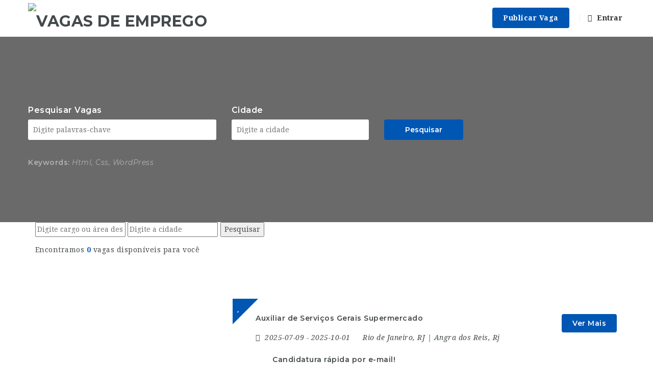

--- FILE ---
content_type: text/html; charset=utf-8
request_url: https://www.google.com/recaptcha/api2/aframe
body_size: 266
content:
<!DOCTYPE HTML><html><head><meta http-equiv="content-type" content="text/html; charset=UTF-8"></head><body><script nonce="4L90vE2wPIMDk_gpwyitag">/** Anti-fraud and anti-abuse applications only. See google.com/recaptcha */ try{var clients={'sodar':'https://pagead2.googlesyndication.com/pagead/sodar?'};window.addEventListener("message",function(a){try{if(a.source===window.parent){var b=JSON.parse(a.data);var c=clients[b['id']];if(c){var d=document.createElement('img');d.src=c+b['params']+'&rc='+(localStorage.getItem("rc::a")?sessionStorage.getItem("rc::b"):"");window.document.body.appendChild(d);sessionStorage.setItem("rc::e",parseInt(sessionStorage.getItem("rc::e")||0)+1);localStorage.setItem("rc::h",'1764461680415');}}}catch(b){}});window.parent.postMessage("_grecaptcha_ready", "*");}catch(b){}</script></body></html>

--- FILE ---
content_type: text/css
request_url: https://br.empregara.com/wp-content/plugins/jobmonster-addon/assets/css/owl.jobaddon.css?ver=6.8.3
body_size: 111
content:
/**
 * Owl Carousel v2.3.4
 * Licensed under: SEE LICENSE IN https://github.com/OwlCarousel2/OwlCarousel2/blob/master/LICENSE
 */
/*
 * 	Default theme - Owl Carousel CSS File
 */
.owl-carousel .owl-nav {
    width: 100%;
    position: absolute;
    top: 50%;
    -webkit-tap-highlight-color: transparent;
}

.owl-carousel .owl-nav [class*='owl-'] {
    color: #FFF;
    display: inline-block;
    zoom: 1;
    margin: 5px;
    width: 25px;
    height: 25px;
    font-size: 12px;
    line-height: 25px;
    -webkit-border-radius: 50%;
    -moz-border-radius: 50%;
    border-radius: 50%;
    background: #D6D6D6;
    filter: Alpha(Opacity=50);
    opacity: 0.5;
}
.owl-carousel .owl-nav .owl-prev{
    float: left;
    position: absolute;
    left: -30px;
}
.owl-carousel .owl-nav .owl-next{
    float: right;
    position: absolute;
    right: -30px;
}
.owl-carousel .owl-nav [class*='owl-']:hover {
    background: #f5d006;
    color: #FFF;
    text-decoration: none;
}

.owl-carousel .owl-nav .disabled {
    opacity: 0.5;
    cursor: default;
}

.owl-carousel .owl-nav.disabled + .owl-dots {
    margin-top: 10px;
}

.owl-carousel .owl-dots {
    text-align: center;
    -webkit-tap-highlight-color: transparent;
}

.owl-carousel .owl-dots .owl-dot {
    display: inline-block;
    zoom: 1;
    *display: inline;
}

.owl-carousel .owl-dots .owl-dot span {
    width: 12px;
    height: 12px;
    margin: 5px 7px;
    filter: Alpha(Opacity=50);
    -webkit-border-radius: 20px;
    -moz-border-radius: 20px;
    border-radius: 20px;
    background: #dddede;
}

.owl-carousel .owl-dots .owl-dot.active span, .owl-carousel .owl-dots .owl-dot:hover span {
    background: #f5d006;
}

--- FILE ---
content_type: text/css
request_url: https://br.empregara.com/wp-content/themes/noo-jobmonster/assets/css/noo.css
body_size: 60275
content:
/*! normalize.css v3.0.1 | MIT License | git.io/normalize */html{font-family:sans-serif;-ms-text-size-adjust:100%;-webkit-text-size-adjust:100%}body{margin:0}article,aside,details,figcaption,figure,footer,header,hgroup,main,nav,section,summary{display:block}audio,canvas,progress,video{display:inline-block;vertical-align:baseline}audio:not([controls]){display:none;height:0}[hidden],template{display:none}a{background:transparent}a:active,a:hover{outline:0}abbr[title]{border-bottom:1px dotted}b,strong{font-weight:600}dfn{font-style:italic}h1{font-size:2em;margin:0.67em 0}mark{background:#ff0;color:#000}small{font-size:80%}sub,sup{font-size:75%;line-height:0;position:relative;vertical-align:baseline}sup{top:-0.5em}sub{bottom:-0.25em}img{border:0}svg:not(:root){overflow:hidden}figure{margin:1em 40px}hr{box-sizing:content-box;height:0}pre{overflow:auto}code,kbd,pre,samp{font-family:monospace,monospace;font-size:1em}button,input,optgroup,select,textarea{color:inherit;font:inherit;margin:0}button{overflow:visible}button,select{text-transform:none}button,html input[type=button],input[type=reset],input[type=submit]{-webkit-appearance:button;cursor:pointer}button[disabled],html input[disabled]{cursor:default}button::-moz-focus-inner,input::-moz-focus-inner{border:0;padding:0}input{line-height:normal}input[type=checkbox],input[type=radio]{box-sizing:border-box;padding:0}input[type=number]::-webkit-inner-spin-button,input[type=number]::-webkit-outer-spin-button{height:auto}input[type=search]{-webkit-appearance:textfield;box-sizing:content-box}input[type=search]::-webkit-search-cancel-button,input[type=search]::-webkit-search-decoration{-webkit-appearance:none}fieldset{border:1px solid #c0c0c0;margin:0 2px;padding:0.35em 0.625em 0.75em}legend{border:0;padding:0}textarea{overflow:auto}optgroup{font-weight:600}table{border-collapse:collapse;border-spacing:0}td,th{padding:0}@media print{*{text-shadow:none!important;color:#000!important;background:transparent!important;box-shadow:none!important}a,a:visited{text-decoration:underline}blockquote,pre{border:1px solid #999;page-break-inside:avoid}thead{display:table-header-group}img,tr{page-break-inside:avoid}img{max-width:100%!important}h2,h3,p{orphans:3;widows:3}h2,h3{page-break-after:avoid}select{background:#fff!important}.navbar{display:none}.table td,.table th{background-color:#fff!important}.btn>.caret,.dropup>.btn>.caret,.dropup>.widget_newsletterwidget .newsletter-submit>.caret,.widget_newsletterwidget .newsletter-submit>.caret{border-top-color:#000!important}.label{border:1px solid #000}.table{border-collapse:collapse!important}.table-bordered td,.table-bordered th{border:1px solid #ddd!important}.timeline-event-content{display:block!important}.progress-bar .progress_label{position:relative!important;right:auto!important;left:auto!important;top:auto!important}}@media print{.resume-general{font-size:19px}.resume-general .col-sm-3{width:100%}.resume-form-general .form-group label.control-label{width:100%}.resume-form-general .form-group .col-sm-7{width:100%}}*{box-sizing:border-box}:after,:before{box-sizing:border-box}html{font-size:14px;-webkit-tap-highlight-color:rgba(0,0,0,0);-webkit-font-smoothing:antialiased;font-smoothing:antialiased}body{font-family:"Droid Serif",serif;font-size:14px;line-height:1.7;color:#44494b;background-color:#fff;font-weight:500;font-style:normal;letter-spacing:0.5px}button,input,select,textarea{font-family:inherit;font-size:inherit;line-height:inherit}a{color:#44494b;text-decoration:none;transition:none}a:focus,a:hover{cursor:pointer;color:#f5d006;text-decoration:none}figure{margin:0}img{vertical-align:middle;border:0;max-width:100%;height:auto}.carousel-inner>.item>a>img,.carousel-inner>.item>img,.img-responsive,.thumbnail a>img,.thumbnail>img{display:block;width:100%\9;max-width:100%;height:auto}.img-rounded{border-radius:5px}.img-thumbnail{padding:0.28571429em;line-height:1.7;background-color:#fff;border:1px solid #ddd;border-radius:4px;transition:all 0.2s ease-in-out;display:inline-block;width:100%\9;max-width:100%;height:auto}.img-circle{border-radius:50%}hr{margin-top:1.64285714em;margin-bottom:1.64285714em;border:0;border-top:1px solid #dedede}.jp-controls a span,.sr-only{position:absolute;width:1px;height:1px;margin:-1px;padding:0;overflow:hidden;clip:rect(0,0,0,0);border:0}.sr-only-focusable:active,.sr-only-focusable:focus{position:static;width:auto;height:auto;margin:0;overflow:visible;clip:auto}iframe{width:100%;max-width:100%}.h1,.h2,.h3,.h4,.h5,.h6,h1,h2,h3,h4,h5,h6{font-family:'Montserrat',sans-serif;font-weight:600;line-height:1.2;color:#44494b;font-style:normal;-webkit-font-smoothing:antialiased;font-smoothing:antialiased}.h1 .small,.h1 small,.h2 .small,.h2 small,.h3 .small,.h3 small,.h4 .small,.h4 small,.h5 .small,.h5 small,.h6 .small,.h6 small,h1 .small,h1 small,h2 .small,h2 small,h3 .small,h3 small,h4 .small,h4 small,h5 .small,h5 small,h6 .small,h6 small{font-weight:normal;line-height:1;color:#777777}.h1 a,.h2 a,.h3 a,.h4 a,.h5 a,.h6 a,h1 a,h2 a,h3 a,h4 a,h5 a,h6 a{color:#44494b}.h1 a:hover,.h2 a:hover,.h3 a:hover,.h4 a:hover,.h5 a:hover,.h6 a:hover,h1 a:hover,h2 a:hover,h3 a:hover,h4 a:hover,h5 a:hover,h6 a:hover{color:#f5d006;text-decoration:none}.h1,.h2,.h3,h1,h2,h3{margin-top:1.64285714rem;margin-bottom:0.82142857rem}.h1 .small,.h1 small,.h2 .small,.h2 small,.h3 .small,.h3 small,h1 .small,h1 small,h2 .small,h2 small,h3 .small,h3 small{font-size:65%}.h4,.h5,.h6,h4,h5,h6{margin-top:0.82142857em;margin-bottom:0.82142857em}.h4 .small,.h4 small,.h5 .small,.h5 small,.h6 .small,.h6 small,h4 .small,h4 small,h5 .small,h5 small,h6 .small,h6 small{font-size:75%}.h1,h1{font-size:3em}.h2,h2{font-size:2.57142857em}.h3,h3{font-size:2.14285714em}.h4,h4{font-size:1.71428571em}.h5,h5{font-size:1.28571429em}.h6,h6{font-size:14px}h1.white,h2.white,h3.white,h4.white,h5.white{color:white}h1.text-shadow,h2.text-shadow,h3.text-shadow,h4.text-shadow,h5.text-shadow{text-shadow:1px 1px 0 rgba(0,0,0,0.2)}.lead{margin-bottom:1.64285714em;font-size:16px;font-weight:300;line-height:1.4}@media (min-width:768px){.lead{font-size:21px}}cite{font-style:normal}.mark,mark{background-color:#fcf8e3;padding:0.2em}.text-left{text-align:left}.text-right{text-align:right}.text-center{text-align:center}.text-justify{text-align:justify}.text-nowrap{white-space:nowrap}.text-lowercase{text-transform:lowercase}.text-uppercase{text-transform:uppercase}.text-capitalize{text-transform:capitalize}.text-muted{color:#777777}.text-primary{color:#f5d006}a.text-primary:hover{color:#c3a605}.text-success{color:#3c763d}a.text-success:hover{color:#2b542c}.text-info{color:#31708f}a.text-info:hover{color:#245269}.text-warning{color:#8a6d3b}a.text-warning:hover{color:#66512c}.text-danger{color:#a94442}a.text-danger:hover{color:#843534}.link-alt{color:#f5d006;border-bottom:1px dashed #f5d006}.bg-primary{color:#fff;background-color:#f5d006}a.bg-primary:hover{background-color:#c3a605}.bg-success{background-color:#dff0d8}a.bg-success:hover{background-color:#c1e2b3}.bg-info{background-color:#d9edf7}a.bg-info:hover{background-color:#afd9ee}.bg-warning{background-color:#fcf8e3}a.bg-warning:hover{background-color:#f7ecb5}.bg-danger{background-color:#f2dede}a.bg-danger:hover{background-color:#e4b9b9}.bg-primary-overlay{background:rgba(245,208,6,0.95)}.bg-gray-overlay{background:rgba(68,73,75,0.95)}.page-header{padding-bottom:-0.17857143em;margin:3.28571429em 0 1.64285714em;border-bottom:1px solid #dedede}ol,ul{margin-top:0;margin-bottom:0.82142857em;padding-left:2.14285714em}ol ol,ol ul,ul ol,ul ul{margin-bottom:0}.list-unstyled{padding-left:0;list-style:none}.list-inline{padding-left:0;list-style:none;margin-left:-5px}.list-inline>li{display:inline-block;padding-left:5px;padding-right:5px}dl{margin-top:0;margin-bottom:1.64285714em}dd,dt{line-height:1.7}dt{font-weight:600}dd{margin-left:0}@media (min-width:768px){.dl-horizontal dt{float:left;width:160px;clear:left;text-align:right;overflow:hidden;text-overflow:ellipsis;white-space:nowrap}.dl-horizontal dd{margin-left:180px}}abbr[data-original-title],abbr[title]{cursor:help;border-bottom:1px dotted #777777}.initialism{font-size:90%;text-transform:uppercase}blockquote{padding:0.82142857em 1.64285714em;margin:0 0 1.64285714em;font-size:17.5px;border-left:5px solid #dedede}blockquote ol:last-child,blockquote p:last-child,blockquote ul:last-child{margin-bottom:0}blockquote .small,blockquote footer,blockquote small{display:block;font-size:80%;line-height:1.7;color:#777777}blockquote .small:before,blockquote footer:before,blockquote small:before{content:'\2014 \00A0'}.blockquote-reverse,blockquote.pull-right{padding-right:15px;padding-left:0;border-right:5px solid #dedede;border-left:0;text-align:right}.blockquote-reverse .small:before,.blockquote-reverse footer:before,.blockquote-reverse small:before,blockquote.pull-right .small:before,blockquote.pull-right footer:before,blockquote.pull-right small:before{content:''}.blockquote-reverse .small:after,.blockquote-reverse footer:after,.blockquote-reverse small:after,blockquote.pull-right .small:after,blockquote.pull-right footer:after,blockquote.pull-right small:after{content:'\00A0 \2014'}blockquote:after,blockquote:before{content:""}address{margin-bottom:1.64285714em;font-style:normal;line-height:1.7}.fa-3{font-size:35px!important}.fa-3:hover{cursor:pointer!important}.font-family-alt{font-family:"Montserrat",serif}.container{margin-right:auto;margin-left:auto;padding-left:1.07142857em;padding-right:1.07142857em}@media (min-width:768px){.container{width:722.14285714px}}@media (min-width:992px){.container{width:942.14285714px}}@media (min-width:1200px){.container{width:1172.14285714px}}.container-fluid{margin-right:auto;margin-left:auto;padding-left:1.07142857em;padding-right:1.07142857em}.container-boxed{margin-right:auto;margin-left:auto;padding-left:1.07142857em;padding-right:1.07142857em}@media (min-width:768px){.container-boxed{width:96.2%}}@media (min-width:992px){.container-boxed{width:97%}}@media (min-width:1200px){.container-boxed{width:97%}}.container-boxed.max{max-width:1200px}.container-boxed.offset{padding-top:70px;padding-bottom:70px;margin:0 auto}@media (max-width:767px){.container-boxed{width:100%}.container-boxed.max{max-width:100%}.container-boxed.offset{padding-top:0;padding-bottom:0;margin:40px auto}}.container-fullwidth{overflow:hidden;width:100%}@media (min-width:800px) and (max-width:991px){.container-boxed{width:97%}.noo-main{float:left;width:66.66666667%}.col-md-12.noo-main{width:inherit;float:none}.noo-sidebar{float:left;width:33.33333333%}}.noo-sidebar .company-desc{margin-bottom:30px}.noo-sidebar-wrap{background:#fff;padding:0}@media (max-width:991px){.noo-sidebar-wrap{margin-top:2.14285714em}}.noo-pricing-table,.row{margin-left:-1.07142857em;margin-right:-1.07142857em}.noo-vc-row{position:relative}.noo-vc-row.bg-image{background-size:cover;background-repeat:no-repeat}.noo-vc-row.bg-image .noo-vc-col{position:relative;z-index:1}.noo-vc-row.image-repeat{background-repeat:repeat}.noo-vc-row.bg-pattern{background-repeat:repeat}.noo-vc-row.bg-video{position:relative;overflow:hidden}.noo-vc-row.bg-video #big-video-wrap{position:absolute;top:0;left:0;right:0;bottom:0;overflow:hidden}.noo-vc-row.bg-video #big-video-wrap .vjs-tech{left:0;margin:0}.noo-vc-row.border-top{border-top:1px solid #ccc}.noo-vc-row.border-left{border-left:1px solid #ccc}.noo-vc-row.border-right{border-right:1px solid #ccc}.noo-vc-row.border-bottom{border-bottom:1px solid #ccc}.col-lg-1,.col-lg-10,.col-lg-11,.col-lg-12,.col-lg-2,.col-lg-3,.col-lg-4,.col-lg-5,.col-lg-6,.col-lg-7,.col-lg-8,.col-lg-9,.col-md-1,.col-md-10,.col-md-11,.col-md-12,.col-md-2,.col-md-3,.col-md-4,.col-md-5,.col-md-6,.col-md-7,.col-md-8,.col-md-9,.col-sm-1,.col-sm-10,.col-sm-11,.col-sm-12,.col-sm-2,.col-sm-3,.col-sm-4,.col-sm-5,.col-sm-6,.col-sm-7,.col-sm-8,.col-sm-9,.col-xs-1,.col-xs-10,.col-xs-11,.col-xs-12,.col-xs-2,.col-xs-3,.col-xs-4,.col-xs-5,.col-xs-6,.col-xs-7,.col-xs-8,.col-xs-9{position:relative;min-height:1px;padding-left:1.07142857em;padding-right:1.07142857em}.col-xs-1,.col-xs-10,.col-xs-11,.col-xs-12,.col-xs-2,.col-xs-3,.col-xs-4,.col-xs-5,.col-xs-6,.col-xs-7,.col-xs-8,.col-xs-9{float:left}.col-xs-12{width:99.9%}.col-xs-11{width:91.56666667%}.col-xs-10{width:83.23333333%}.col-xs-9{width:74.9%}.col-xs-8{width:66.56666667%}.col-xs-7{width:58.23333333%}.col-xs-6{width:49.9%}.col-xs-5{width:41.56666667%}.col-xs-4{width:33.23333333%}.col-xs-3{width:24.9%}.col-xs-2{width:16.56666667%}.col-xs-1{width:8.23333333%}.col-xs-pull-12{right:100%}.col-xs-pull-11{right:91.66666667%}.col-xs-pull-10{right:83.33333333%}.col-xs-pull-9{right:75%}.col-xs-pull-8{right:66.66666667%}.col-xs-pull-7{right:58.33333333%}.col-xs-pull-6{right:50%}.col-xs-pull-5{right:41.66666667%}.col-xs-pull-4{right:33.33333333%}.col-xs-pull-3{right:25%}.col-xs-pull-2{right:16.66666667%}.col-xs-pull-1{right:8.33333333%}.col-xs-pull-0{right:auto}.col-xs-push-12{left:100%}.col-xs-push-11{left:91.66666667%}.col-xs-push-10{left:83.33333333%}.col-xs-push-9{left:75%}.col-xs-push-8{left:66.66666667%}.col-xs-push-7{left:58.33333333%}.col-xs-push-6{left:50%}.col-xs-push-5{left:41.66666667%}.col-xs-push-4{left:33.33333333%}.col-xs-push-3{left:25%}.col-xs-push-2{left:16.66666667%}.col-xs-push-1{left:8.33333333%}.col-xs-push-0{left:auto}.col-xs-offset-12{margin-left:100%}.col-xs-offset-11{margin-left:91.66666667%}.col-xs-offset-10{margin-left:83.33333333%}.col-xs-offset-9{margin-left:75%}.col-xs-offset-8{margin-left:66.66666667%}.col-xs-offset-7{margin-left:58.33333333%}.col-xs-offset-6{margin-left:50%}.col-xs-offset-5{margin-left:41.66666667%}.col-xs-offset-4{margin-left:33.33333333%}.col-xs-offset-3{margin-left:25%}.col-xs-offset-2{margin-left:16.66666667%}.col-xs-offset-1{margin-left:8.33333333%}.col-xs-offset-0{margin-left:0%}@media (min-width:768px){.col-sm-1,.col-sm-10,.col-sm-11,.col-sm-12,.col-sm-2,.col-sm-3,.col-sm-4,.col-sm-5,.col-sm-6,.col-sm-7,.col-sm-8,.col-sm-9{float:left}.col-sm-12{width:99.9%}.col-sm-11{width:91.56666667%}.col-sm-10{width:83.23333333%}.col-sm-9{width:74.9%}.col-sm-8{width:66.56666667%}.col-sm-7{width:58.23333333%}.col-sm-6{width:49.9%}.col-sm-5{width:41.56666667%}.col-sm-4{width:33.23333333%}.col-sm-3{width:24.9%}.col-sm-2{width:16.56666667%}.col-sm-1{width:8.23333333%}.col-sm-pull-12{right:100%}.col-sm-pull-11{right:91.66666667%}.col-sm-pull-10{right:83.33333333%}.col-sm-pull-9{right:75%}.col-sm-pull-8{right:66.66666667%}.col-sm-pull-7{right:58.33333333%}.col-sm-pull-6{right:50%}.col-sm-pull-5{right:41.66666667%}.col-sm-pull-4{right:33.33333333%}.col-sm-pull-3{right:25%}.col-sm-pull-2{right:16.66666667%}.col-sm-pull-1{right:8.33333333%}.col-sm-pull-0{right:auto}.col-sm-push-12{left:100%}.col-sm-push-11{left:91.66666667%}.col-sm-push-10{left:83.33333333%}.col-sm-push-9{left:75%}.col-sm-push-8{left:66.66666667%}.col-sm-push-7{left:58.33333333%}.col-sm-push-6{left:50%}.col-sm-push-5{left:41.66666667%}.col-sm-push-4{left:33.33333333%}.col-sm-push-3{left:25%}.col-sm-push-2{left:16.66666667%}.col-sm-push-1{left:8.33333333%}.col-sm-push-0{left:auto}.col-sm-offset-12{margin-left:100%}.col-sm-offset-11{margin-left:91.66666667%}.col-sm-offset-10{margin-left:83.33333333%}.col-sm-offset-9{margin-left:75%}.col-sm-offset-8{margin-left:66.66666667%}.col-sm-offset-7{margin-left:58.33333333%}.col-sm-offset-6{margin-left:50%}.col-sm-offset-5{margin-left:41.66666667%}.col-sm-offset-4{margin-left:33.33333333%}.col-sm-offset-3{margin-left:25%}.col-sm-offset-2{margin-left:16.66666667%}.col-sm-offset-1{margin-left:8.33333333%}.col-sm-offset-0{margin-left:0%}}@media (min-width:992px){.col-md-1,.col-md-10,.col-md-11,.col-md-12,.col-md-2,.col-md-3,.col-md-4,.col-md-5,.col-md-6,.col-md-7,.col-md-8,.col-md-9{float:left}.col-md-12{width:99.9%}.col-md-11{width:91.56666667%}.col-md-10{width:83.23333333%}.col-md-9{width:74.9%}.col-md-8{width:66.56666667%}.col-md-7{width:58.23333333%}.col-md-6{width:49.9%}.col-md-5{width:41.56666667%}.col-md-4{width:33.23333333%}.col-md-3{width:24.9%}.col-md-2{width:16.56666667%}.col-md-1{width:8.23333333%}.col-md-pull-12{right:100%}.col-md-pull-11{right:91.66666667%}.col-md-pull-10{right:83.33333333%}.col-md-pull-9{right:75%}.col-md-pull-8{right:66.66666667%}.col-md-pull-7{right:58.33333333%}.col-md-pull-6{right:50%}.col-md-pull-5{right:41.66666667%}.col-md-pull-4{right:33.33333333%}.col-md-pull-3{right:25%}.col-md-pull-2{right:16.66666667%}.col-md-pull-1{right:8.33333333%}.col-md-pull-0{right:auto}.col-md-push-12{left:100%}.col-md-push-11{left:91.66666667%}.col-md-push-10{left:83.33333333%}.col-md-push-9{left:75%}.col-md-push-8{left:66.66666667%}.col-md-push-7{left:58.33333333%}.col-md-push-6{left:50%}.col-md-push-5{left:41.66666667%}.col-md-push-4{left:33.33333333%}.col-md-push-3{left:25%}.col-md-push-2{left:16.66666667%}.col-md-push-1{left:8.33333333%}.col-md-push-0{left:auto}.col-md-offset-12{margin-left:100%}.col-md-offset-11{margin-left:91.66666667%}.col-md-offset-10{margin-left:83.33333333%}.col-md-offset-9{margin-left:75%}.col-md-offset-8{margin-left:66.66666667%}.col-md-offset-7{margin-left:58.33333333%}.col-md-offset-6{margin-left:50%}.col-md-offset-5{margin-left:41.66666667%}.col-md-offset-4{margin-left:33.33333333%}.col-md-offset-3{margin-left:25%}.col-md-offset-2{margin-left:16.66666667%}.col-md-offset-1{margin-left:8.33333333%}.col-md-offset-0{margin-left:0%}}@media (min-width:1200px){.col-lg-1,.col-lg-10,.col-lg-11,.col-lg-12,.col-lg-2,.col-lg-3,.col-lg-4,.col-lg-5,.col-lg-6,.col-lg-7,.col-lg-8,.col-lg-9{float:left}.col-lg-12{width:99.9%}.col-lg-11{width:91.56666667%}.col-lg-10{width:83.23333333%}.col-lg-9{width:74.9%}.col-lg-8{width:66.56666667%}.col-lg-7{width:58.23333333%}.col-lg-6{width:49.9%}.col-lg-5{width:41.56666667%}.col-lg-4{width:33.23333333%}.col-lg-3{width:24.9%}.col-lg-2{width:16.56666667%}.col-lg-1{width:8.23333333%}.col-lg-pull-12{right:100%}.col-lg-pull-11{right:91.66666667%}.col-lg-pull-10{right:83.33333333%}.col-lg-pull-9{right:75%}.col-lg-pull-8{right:66.66666667%}.col-lg-pull-7{right:58.33333333%}.col-lg-pull-6{right:50%}.col-lg-pull-5{right:41.66666667%}.col-lg-pull-4{right:33.33333333%}.col-lg-pull-3{right:25%}.col-lg-pull-2{right:16.66666667%}.col-lg-pull-1{right:8.33333333%}.col-lg-pull-0{right:auto}.col-lg-push-12{left:100%}.col-lg-push-11{left:91.66666667%}.col-lg-push-10{left:83.33333333%}.col-lg-push-9{left:75%}.col-lg-push-8{left:66.66666667%}.col-lg-push-7{left:58.33333333%}.col-lg-push-6{left:50%}.col-lg-push-5{left:41.66666667%}.col-lg-push-4{left:33.33333333%}.col-lg-push-3{left:25%}.col-lg-push-2{left:16.66666667%}.col-lg-push-1{left:8.33333333%}.col-lg-push-0{left:auto}.col-lg-offset-12{margin-left:100%}.col-lg-offset-11{margin-left:91.66666667%}.col-lg-offset-10{margin-left:83.33333333%}.col-lg-offset-9{margin-left:75%}.col-lg-offset-8{margin-left:66.66666667%}.col-lg-offset-7{margin-left:58.33333333%}.col-lg-offset-6{margin-left:50%}.col-lg-offset-5{margin-left:41.66666667%}.col-lg-offset-4{margin-left:33.33333333%}.col-lg-offset-3{margin-left:25%}.col-lg-offset-2{margin-left:16.66666667%}.col-lg-offset-1{margin-left:8.33333333%}.col-lg-offset-0{margin-left:0%}}.mb-30{margin-bottom:30px}.clearfix:after,.clearfix:before,.comments-area>.comment-respond .comment-form-fields:after,.comments-area>.comment-respond .comment-form-fields:before,.container-boxed:after,.container-boxed:before,.container-fluid:after,.container-fluid:before,.container-fullwidth:after,.container-fullwidth:before,.container:after,.container:before,.content-excerpt:after,.content-excerpt:before,.content-footer .author-bio:after,.content-footer .author-bio:before,.content:after,.content:before,.dl-horizontal dd:after,.dl-horizontal dd:before,.modal-footer:after,.modal-footer:before,.nav:after,.nav:before,.navbar-collapse:after,.navbar-collapse:before,.navbar-header:after,.navbar-header:before,.navbar:after,.navbar:before,.noo-member .member-info .team-meta:after,.noo-member .member-info .team-meta:before,.noo-menu:after,.noo-menu:before,.noo-pricing-table:after,.noo-pricing-table:before,.panel-body:after,.panel-body:before,.row:after,.row:before,.sf-menu:after,.sf-menu:before,.single-noo-portfolio .attribute-list:after,.single-noo-portfolio .attribute-list:before,.widget_product_tag_cloud .tagcloud:after,.widget_product_tag_cloud .tagcloud:before,.widget_tag_cloud .tagcloud:after,.widget_tag_cloud .tagcloud:before{content:" ";display:table}.clearfix:after,.comments-area>.comment-respond .comment-form-fields:after,.container-boxed:after,.container-fluid:after,.container-fullwidth:after,.container:after,.content-excerpt:after,.content-footer .author-bio:after,.content:after,.dl-horizontal dd:after,.modal-footer:after,.nav:after,.navbar-collapse:after,.navbar-header:after,.navbar:after,.noo-member .member-info .team-meta:after,.noo-menu:after,.noo-pricing-table:after,.panel-body:after,.row:after,.sf-menu:after,.single-noo-portfolio .attribute-list:after,.widget_product_tag_cloud .tagcloud:after,.widget_tag_cloud .tagcloud:after{clear:both}.center-block{display:block;margin-left:auto;margin-right:auto}.pull-right{float:right!important}.pull-left{float:left!important}.text-bold{font-weight:bold!important}.text-uppercase{text-transform:uppercase!important}.hide{display:none!important}.show{display:block!important}.invisible{visibility:hidden}.text-hide{font:0/0 a;color:transparent;text-shadow:none;background-color:transparent;border:0}.hidden{display:none!important;visibility:hidden!important}.affix{position:fixed;transform:translate3d(0,0,0)}.close{float:right;font-size:1.5rem;font-weight:bold;line-height:1;color:#000;text-shadow:0 1px 0 #fff;opacity:0.2;filter:alpha(opacity=20)}.close:focus,.close:hover{color:#000;text-decoration:none;cursor:pointer;opacity:0.5;filter:alpha(opacity=50)}button.close{padding:0;cursor:pointer;background:transparent;border:0;-webkit-appearance:none}.fade{opacity:0;transition:opacity 0.15s linear}.fade.in{opacity:1}.collapse{display:none}.collapse.in{display:block}tr.collapse.in{display:table-row}tbody.collapse.in{display:table-row-group}.collapsing{position:relative;height:0;overflow:hidden;transition:height 0.35s ease}.visible-lg,.visible-md,.visible-sm,.visible-xs{display:none!important}.visible-lg-block,.visible-lg-inline,.visible-lg-inline-block,.visible-md-block,.visible-md-inline,.visible-md-inline-block,.visible-sm-block,.visible-sm-inline,.visible-sm-inline-block,.visible-xs-block,.visible-xs-inline,.visible-xs-inline-block{display:none!important}@media (max-width:767px){.visible-xs{display:block!important}table.visible-xs{display:table}tr.visible-xs{display:table-row!important}td.visible-xs,th.visible-xs{display:table-cell!important}}@media (max-width:767px){.visible-xs-block{display:block!important}}@media (max-width:767px){.visible-xs-inline{display:inline!important}}@media (max-width:767px){.visible-xs-inline-block{display:inline-block!important}}@media (min-width:768px) and (max-width:991px){.visible-sm{display:block!important}table.visible-sm{display:table}tr.visible-sm{display:table-row!important}td.visible-sm,th.visible-sm{display:table-cell!important}}@media (min-width:768px) and (max-width:991px){.visible-sm-block{display:block!important}}@media (min-width:768px) and (max-width:991px){.visible-sm-inline{display:inline!important}}@media (min-width:768px) and (max-width:991px){.visible-sm-inline-block{display:inline-block!important}}@media (min-width:992px) and (max-width:1199px){.visible-md{display:block!important}table.visible-md{display:table}tr.visible-md{display:table-row!important}td.visible-md,th.visible-md{display:table-cell!important}}@media (min-width:992px) and (max-width:1199px){.visible-md-block{display:block!important}}@media (min-width:992px) and (max-width:1199px){.visible-md-inline{display:inline!important}}@media (min-width:992px) and (max-width:1199px){.visible-md-inline-block{display:inline-block!important}}@media (min-width:1200px){.visible-lg{display:block!important}table.visible-lg{display:table}tr.visible-lg{display:table-row!important}td.visible-lg,th.visible-lg{display:table-cell!important}}@media (min-width:1200px){.visible-lg-block{display:block!important}}@media (min-width:1200px){.visible-lg-inline{display:inline!important}}@media (min-width:1200px){.visible-lg-inline-block{display:inline-block!important}}@media (max-width:767px){.hidden-xs{display:none!important}}@media (min-width:768px) and (max-width:991px){.hidden-sm{display:none!important}}@media (min-width:992px) and (max-width:1199px){.hidden-md{display:none!important}}@media (min-width:1200px){.hidden-lg{display:none!important}}.visible-print{display:none!important}@media print{.visible-print{display:block!important}table.visible-print{display:table}tr.visible-print{display:table-row!important}td.visible-print,th.visible-print{display:table-cell!important}}.visible-print-block{display:none!important}@media print{.visible-print-block{display:block!important}}.visible-print-inline{display:none!important}@media print{.visible-print-inline{display:inline!important}}.visible-print-inline-block{display:none!important}@media print{.visible-print-inline-block{display:inline-block!important}}@media print{.hidden-print{display:none!important}}.panel{margin-bottom:1.64285714em;background-color:#fff;border:1px solid transparent;border-radius:4px;-ms-box-shadow:0 1px 1px rgba(0,0,0,0.05);-o-box-shadow:0 1px 1px rgba(0,0,0,0.05);box-shadow:0 1px 1px rgba(0,0,0,0.05)}.panel-body{padding:15px}.panel-heading{padding:10px 15px;border-bottom:1px solid transparent;border-top-right-radius:3px;border-top-left-radius:3px}.panel-heading>.dropdown .dropdown-toggle{color:inherit}.panel-title{margin-top:0;margin-bottom:0;font-size:1.125rem;color:inherit}.panel-title>a{color:inherit}.panel-footer{padding:10px 15px;background-color:#f5f5f5;border-top:1px solid #ddd;border-bottom-right-radius:3px;border-bottom-left-radius:3px}.panel>.list-group{margin-bottom:0}.panel>.list-group .list-group-item{border-width:1px 0;border-radius:0}.panel>.list-group:first-child .list-group-item:first-child{border-top:0;border-top-right-radius:3px;border-top-left-radius:3px}.panel>.list-group:last-child .list-group-item:last-child{border-bottom:0;border-bottom-right-radius:3px;border-bottom-left-radius:3px}.panel-heading+.list-group .list-group-item:first-child{border-top-width:0}.list-group+.panel-footer{border-top-width:0}.panel>.panel-collapse>.table,.panel>.table,.panel>.table-responsive>.table{margin-bottom:0}.panel>.table-responsive:first-child>.table:first-child,.panel>.table:first-child{border-top-right-radius:3px;border-top-left-radius:3px}.panel>.table-responsive:first-child>.table:first-child>tbody:first-child>tr:first-child td:first-child,.panel>.table-responsive:first-child>.table:first-child>tbody:first-child>tr:first-child th:first-child,.panel>.table-responsive:first-child>.table:first-child>thead:first-child>tr:first-child td:first-child,.panel>.table-responsive:first-child>.table:first-child>thead:first-child>tr:first-child th:first-child,.panel>.table:first-child>tbody:first-child>tr:first-child td:first-child,.panel>.table:first-child>tbody:first-child>tr:first-child th:first-child,.panel>.table:first-child>thead:first-child>tr:first-child td:first-child,.panel>.table:first-child>thead:first-child>tr:first-child th:first-child{border-top-left-radius:3px}.panel>.table-responsive:first-child>.table:first-child>tbody:first-child>tr:first-child td:last-child,.panel>.table-responsive:first-child>.table:first-child>tbody:first-child>tr:first-child th:last-child,.panel>.table-responsive:first-child>.table:first-child>thead:first-child>tr:first-child td:last-child,.panel>.table-responsive:first-child>.table:first-child>thead:first-child>tr:first-child th:last-child,.panel>.table:first-child>tbody:first-child>tr:first-child td:last-child,.panel>.table:first-child>tbody:first-child>tr:first-child th:last-child,.panel>.table:first-child>thead:first-child>tr:first-child td:last-child,.panel>.table:first-child>thead:first-child>tr:first-child th:last-child{border-top-right-radius:3px}.panel>.table-responsive:last-child>.table:last-child,.panel>.table:last-child{border-bottom-right-radius:3px;border-bottom-left-radius:3px}.panel>.table-responsive:last-child>.table:last-child>tbody:last-child>tr:last-child td:first-child,.panel>.table-responsive:last-child>.table:last-child>tbody:last-child>tr:last-child th:first-child,.panel>.table-responsive:last-child>.table:last-child>tfoot:last-child>tr:last-child td:first-child,.panel>.table-responsive:last-child>.table:last-child>tfoot:last-child>tr:last-child th:first-child,.panel>.table:last-child>tbody:last-child>tr:last-child td:first-child,.panel>.table:last-child>tbody:last-child>tr:last-child th:first-child,.panel>.table:last-child>tfoot:last-child>tr:last-child td:first-child,.panel>.table:last-child>tfoot:last-child>tr:last-child th:first-child{border-bottom-left-radius:3px}.panel>.table-responsive:last-child>.table:last-child>tbody:last-child>tr:last-child td:last-child,.panel>.table-responsive:last-child>.table:last-child>tbody:last-child>tr:last-child th:last-child,.panel>.table-responsive:last-child>.table:last-child>tfoot:last-child>tr:last-child td:last-child,.panel>.table-responsive:last-child>.table:last-child>tfoot:last-child>tr:last-child th:last-child,.panel>.table:last-child>tbody:last-child>tr:last-child td:last-child,.panel>.table:last-child>tbody:last-child>tr:last-child th:last-child,.panel>.table:last-child>tfoot:last-child>tr:last-child td:last-child,.panel>.table:last-child>tfoot:last-child>tr:last-child th:last-child{border-bottom-right-radius:3px}.panel>.panel-body+.table,.panel>.panel-body+.table-responsive{border-top:1px solid #ccc}.panel>.table>tbody:first-child>tr:first-child td,.panel>.table>tbody:first-child>tr:first-child th{border-top:0}.panel>.table-bordered,.panel>.table-responsive>.table-bordered{border:0}.panel>.table-bordered>tbody>tr>td:first-child,.panel>.table-bordered>tbody>tr>th:first-child,.panel>.table-bordered>tfoot>tr>td:first-child,.panel>.table-bordered>tfoot>tr>th:first-child,.panel>.table-bordered>thead>tr>td:first-child,.panel>.table-bordered>thead>tr>th:first-child,.panel>.table-responsive>.table-bordered>tbody>tr>td:first-child,.panel>.table-responsive>.table-bordered>tbody>tr>th:first-child,.panel>.table-responsive>.table-bordered>tfoot>tr>td:first-child,.panel>.table-responsive>.table-bordered>tfoot>tr>th:first-child,.panel>.table-responsive>.table-bordered>thead>tr>td:first-child,.panel>.table-responsive>.table-bordered>thead>tr>th:first-child{border-left:0}.panel>.table-bordered>tbody>tr>td:last-child,.panel>.table-bordered>tbody>tr>th:last-child,.panel>.table-bordered>tfoot>tr>td:last-child,.panel>.table-bordered>tfoot>tr>th:last-child,.panel>.table-bordered>thead>tr>td:last-child,.panel>.table-bordered>thead>tr>th:last-child,.panel>.table-responsive>.table-bordered>tbody>tr>td:last-child,.panel>.table-responsive>.table-bordered>tbody>tr>th:last-child,.panel>.table-responsive>.table-bordered>tfoot>tr>td:last-child,.panel>.table-responsive>.table-bordered>tfoot>tr>th:last-child,.panel>.table-responsive>.table-bordered>thead>tr>td:last-child,.panel>.table-responsive>.table-bordered>thead>tr>th:last-child{border-right:0}.panel>.table-bordered>tbody>tr:first-child>td,.panel>.table-bordered>tbody>tr:first-child>th,.panel>.table-bordered>thead>tr:first-child>td,.panel>.table-bordered>thead>tr:first-child>th,.panel>.table-responsive>.table-bordered>tbody>tr:first-child>td,.panel>.table-responsive>.table-bordered>tbody>tr:first-child>th,.panel>.table-responsive>.table-bordered>thead>tr:first-child>td,.panel>.table-responsive>.table-bordered>thead>tr:first-child>th{border-bottom:0}.panel>.table-bordered>tbody>tr:last-child>td,.panel>.table-bordered>tbody>tr:last-child>th,.panel>.table-bordered>tfoot>tr:last-child>td,.panel>.table-bordered>tfoot>tr:last-child>th,.panel>.table-responsive>.table-bordered>tbody>tr:last-child>td,.panel>.table-responsive>.table-bordered>tbody>tr:last-child>th,.panel>.table-responsive>.table-bordered>tfoot>tr:last-child>td,.panel>.table-responsive>.table-bordered>tfoot>tr:last-child>th{border-bottom:0}.panel>.table-responsive{border:0;margin-bottom:0}.panel-group{margin-bottom:1.64285714em}.panel-group .panel{margin-bottom:0;border-radius:4px}.panel-group .panel+.panel{margin-top:5px}.panel-group .panel-heading{border-bottom:0}.panel-group .panel-heading+.panel-collapse>.panel-body{border-top:1px solid #ddd}.panel-group .panel-footer{border-top:0}.panel-group .panel-footer+.panel-collapse .panel-body{border-bottom:1px solid #ddd}.panel-default{border-color:#ddd}.panel-default>.panel-heading{color:#333333;background-color:#f5f5f5;border-color:#ddd}.panel-default>.panel-heading+.panel-collapse>.panel-body{border-top-color:#ddd}.panel-default>.panel-heading .badge{color:#f5f5f5;background-color:#333333}.panel-default>.panel-footer+.panel-collapse>.panel-body{border-bottom-color:#ddd}.panel-primary{border-color:#f5d006}.panel-primary>.panel-heading{color:#fff;background-color:#f5d006;border-color:#f5d006}.panel-primary>.panel-heading+.panel-collapse>.panel-body{border-top-color:#f5d006}.panel-primary>.panel-heading .badge{color:#f5d006;background-color:#fff}.panel-primary>.panel-footer+.panel-collapse>.panel-body{border-bottom-color:#f5d006}.panel-success{border-color:#d6e9c6}.panel-success>.panel-heading{color:#3c763d;background-color:#dff0d8;border-color:#d6e9c6}.panel-success>.panel-heading+.panel-collapse>.panel-body{border-top-color:#d6e9c6}.panel-success>.panel-heading .badge{color:#dff0d8;background-color:#3c763d}.panel-success>.panel-footer+.panel-collapse>.panel-body{border-bottom-color:#d6e9c6}.panel-info{border-color:#bce8f1}.panel-info>.panel-heading{color:#31708f;background-color:#d9edf7;border-color:#bce8f1}.panel-info>.panel-heading+.panel-collapse>.panel-body{border-top-color:#bce8f1}.panel-info>.panel-heading .badge{color:#d9edf7;background-color:#31708f}.panel-info>.panel-footer+.panel-collapse>.panel-body{border-bottom-color:#bce8f1}.panel-warning{border-color:#faebcc}.panel-warning>.panel-heading{color:#8a6d3b;background-color:#fcf8e3;border-color:#faebcc}.panel-warning>.panel-heading+.panel-collapse>.panel-body{border-top-color:#faebcc}.panel-warning>.panel-heading .badge{color:#fcf8e3;background-color:#8a6d3b}.panel-warning>.panel-footer+.panel-collapse>.panel-body{border-bottom-color:#faebcc}.panel-danger{border-color:#ebccd1}.panel-danger>.panel-heading{color:#a94442;background-color:#f2dede;border-color:#ebccd1}.panel-danger>.panel-heading+.panel-collapse>.panel-body{border-top-color:#ebccd1}.panel-danger>.panel-heading .badge{color:#f2dede;background-color:#a94442}.panel-danger>.panel-footer+.panel-collapse>.panel-body{border-bottom-color:#ebccd1}.well{min-height:20px;padding:19px;margin-bottom:20px;background-color:#f5f5f5;border:1px solid #e3e3e3;border-radius:4px;-ms-box-shadow:inset 0 1px 1px rgba(0,0,0,0.05);-o-box-shadow:inset 0 1px 1px rgba(0,0,0,0.05);box-shadow:inset 0 1px 1px rgba(0,0,0,0.05)}.well blockquote{border-color:#ddd;border-color:rgba(0,0,0,0.15)}.well-lg{padding:24px;border-radius:5px}.well-sm{padding:9px;border-radius:3px}table{background-color:transparent}th{text-align:left}.table{width:100%;max-width:100%;margin-bottom:1.64285714em}.table>tbody>tr>td,.table>tbody>tr>th,.table>tfoot>tr>td,.table>tfoot>tr>th,.table>thead>tr>td,.table>thead>tr>th{padding:0.57142857em;line-height:1.7;vertical-align:top;border-top:1px solid #ccc;font-family:'Montserrat',sans-serif}.table>thead>tr>th{vertical-align:bottom;border-bottom:2px solid #ccc}.table>caption+thead>tr:first-child>td,.table>caption+thead>tr:first-child>th,.table>colgroup+thead>tr:first-child>td,.table>colgroup+thead>tr:first-child>th,.table>thead:first-child>tr:first-child>td,.table>thead:first-child>tr:first-child>th{border-top:0}.table>tbody+tbody{border-top:2px solid #ccc}.table .table{background-color:#fff}.table-condensed>tbody>tr>td,.table-condensed>tbody>tr>th,.table-condensed>tfoot>tr>td,.table-condensed>tfoot>tr>th,.table-condensed>thead>tr>td,.table-condensed>thead>tr>th{padding:0.35714286em}.table-bordered{border:1px solid #ccc}.table-bordered>tbody>tr>td,.table-bordered>tbody>tr>th,.table-bordered>tfoot>tr>td,.table-bordered>tfoot>tr>th,.table-bordered>thead>tr>td,.table-bordered>thead>tr>th{border:1px solid #ccc}.table-bordered>thead>tr>td,.table-bordered>thead>tr>th{border-bottom-width:2px}.table-striped{border:1px solid #ccc}.table-striped>thead{background-color:#44494b}.table-striped>thead tr>th{border:1px solid #44494b!important;font-size:18px;font-weight:500;line-height:30px;text-align:center;color:#fff}.table-striped>thead tr>th:hover{background-color:#53595b}.table-striped>tbody>tr>td,.table-striped>tbody>tr>th,.table-striped>tfoot>tr>td,.table-striped>tfoot>tr>th,.table-striped>thead>tr>td,.table-striped>thead>tr>th{text-align:center;border:1px solid #ccc}.table-striped>thead>tr>td,.table-striped>thead>tr>th{border-bottom-width:1px}.table-striped>tbody>tr:nth-child(odd)>td,.table-striped>tbody>tr:nth-child(odd)>th{background-color:#f5f5f5}.table-striped>tbody>tr:nth-child(2n)>td,.table-striped>tbody>tr:nth-child(2n)>th{background-color:#fff}.table-hover>tbody>tr:hover>td,.table-hover>tbody>tr:hover>th{background-color:#f5f5f5}table col[class*=col-]{position:static;float:none;display:table-column}table td[class*=col-],table th[class*=col-]{position:static;float:none;display:table-cell}.table>tbody>tr.active>td,.table>tbody>tr.active>th,.table>tbody>tr>td.active,.table>tbody>tr>th.active,.table>tfoot>tr.active>td,.table>tfoot>tr.active>th,.table>tfoot>tr>td.active,.table>tfoot>tr>th.active,.table>thead>tr.active>td,.table>thead>tr.active>th,.table>thead>tr>td.active,.table>thead>tr>th.active{background-color:#f5f5f5}.table-hover>tbody>tr.active:hover>td,.table-hover>tbody>tr.active:hover>th,.table-hover>tbody>tr:hover>.active,.table-hover>tbody>tr>td.active:hover,.table-hover>tbody>tr>th.active:hover{background-color:#e8e8e8}.table>tbody>tr.success>td,.table>tbody>tr.success>th,.table>tbody>tr>td.success,.table>tbody>tr>th.success,.table>tfoot>tr.success>td,.table>tfoot>tr.success>th,.table>tfoot>tr>td.success,.table>tfoot>tr>th.success,.table>thead>tr.success>td,.table>thead>tr.success>th,.table>thead>tr>td.success,.table>thead>tr>th.success{background-color:#dff0d8}.table-hover>tbody>tr.success:hover>td,.table-hover>tbody>tr.success:hover>th,.table-hover>tbody>tr:hover>.success,.table-hover>tbody>tr>td.success:hover,.table-hover>tbody>tr>th.success:hover{background-color:#d0e9c6}.table>tbody>tr.info>td,.table>tbody>tr.info>th,.table>tbody>tr>td.info,.table>tbody>tr>th.info,.table>tfoot>tr.info>td,.table>tfoot>tr.info>th,.table>tfoot>tr>td.info,.table>tfoot>tr>th.info,.table>thead>tr.info>td,.table>thead>tr.info>th,.table>thead>tr>td.info,.table>thead>tr>th.info{background-color:#d9edf7}.table-hover>tbody>tr.info:hover>td,.table-hover>tbody>tr.info:hover>th,.table-hover>tbody>tr:hover>.info,.table-hover>tbody>tr>td.info:hover,.table-hover>tbody>tr>th.info:hover{background-color:#c4e3f3}.table>tbody>tr.warning>td,.table>tbody>tr.warning>th,.table>tbody>tr>td.warning,.table>tbody>tr>th.warning,.table>tfoot>tr.warning>td,.table>tfoot>tr.warning>th,.table>tfoot>tr>td.warning,.table>tfoot>tr>th.warning,.table>thead>tr.warning>td,.table>thead>tr.warning>th,.table>thead>tr>td.warning,.table>thead>tr>th.warning{background-color:#fcf8e3}.table-hover>tbody>tr.warning:hover>td,.table-hover>tbody>tr.warning:hover>th,.table-hover>tbody>tr:hover>.warning,.table-hover>tbody>tr>td.warning:hover,.table-hover>tbody>tr>th.warning:hover{background-color:#faf2cc}.table>tbody>tr.danger>td,.table>tbody>tr.danger>th,.table>tbody>tr>td.danger,.table>tbody>tr>th.danger,.table>tfoot>tr.danger>td,.table>tfoot>tr.danger>th,.table>tfoot>tr>td.danger,.table>tfoot>tr>th.danger,.table>thead>tr.danger>td,.table>thead>tr.danger>th,.table>thead>tr>td.danger,.table>thead>tr>th.danger{background-color:#f2dede}.table-hover>tbody>tr.danger:hover>td,.table-hover>tbody>tr.danger:hover>th,.table-hover>tbody>tr:hover>.danger,.table-hover>tbody>tr>td.danger:hover,.table-hover>tbody>tr>th.danger:hover{background-color:#ebcccc}@media screen and (max-width:767px){.table-responsive{width:100%;margin-bottom:1.23214286em;overflow-y:hidden;overflow-x:auto;-ms-overflow-style:-ms-autohiding-scrollbar;border:1px solid #ccc;-webkit-overflow-scrolling:touch}.table-responsive>.table{margin-bottom:0}.table-responsive>.table>tbody>tr>td,.table-responsive>.table>tbody>tr>th,.table-responsive>.table>tfoot>tr>td,.table-responsive>.table>tfoot>tr>th,.table-responsive>.table>thead>tr>td,.table-responsive>.table>thead>tr>th{white-space:nowrap}.table-responsive>.table-bordered{border:0}.table-responsive>.table-bordered>tbody>tr>td:first-child,.table-responsive>.table-bordered>tbody>tr>th:first-child,.table-responsive>.table-bordered>tfoot>tr>td:first-child,.table-responsive>.table-bordered>tfoot>tr>th:first-child,.table-responsive>.table-bordered>thead>tr>td:first-child,.table-responsive>.table-bordered>thead>tr>th:first-child{border-left:0}.table-responsive>.table-bordered>tbody>tr>td:last-child,.table-responsive>.table-bordered>tbody>tr>th:last-child,.table-responsive>.table-bordered>tfoot>tr>td:last-child,.table-responsive>.table-bordered>tfoot>tr>th:last-child,.table-responsive>.table-bordered>thead>tr>td:last-child,.table-responsive>.table-bordered>thead>tr>th:last-child{border-right:0}.table-responsive>.table-bordered>tbody>tr:last-child>td,.table-responsive>.table-bordered>tbody>tr:last-child>th,.table-responsive>.table-bordered>tfoot>tr:last-child>td,.table-responsive>.table-bordered>tfoot>tr:last-child>th{border-bottom:0}}table.dataTable thead .sorting:after,table.dataTable thead .sorting_asc:after,table.dataTable thead .sorting_asc_disabled:after,table.dataTable thead .sorting_desc:after,table.dataTable thead .sorting_desc_disabled:after{font-family:'Font Awesome 5 Free'!important;font-weight:900}table.dataTable thead .sorting:after{content:"\f0dc"!important}table.dataTable thead .sorting_asc:after{content:"\f0de"!important}table.dataTable thead .sorting_desc:after{content:"\f0dd"!important}.noo-col-checkbox{position:relative}.noo-checkbox{position:relative;margin:0;width:16px;height:16px}.noo-checkbox input{margin-top:10px!important;appearance:none}.noo-checkbox input:checked+.noo-checkbox-label:after{font-family:'Font Awesome 5 Free';font-weight:900;content:"\f00c";position:absolute;top:-1px;left:3px;color:#e8be2f;font-size:10px;width:16px;height:16px}.noo-checkbox .noo-checkbox-label{display:inline-block;cursor:pointer;font-weight:400;width:16px;height:16px;position:absolute;left:0;top:0}.noo-checkbox:before{content:"";display:inline-block;position:absolute;width:16px;height:16px;top:0px;left:0;margin-left:0;border:1px solid #cccccc;border-radius:2px;background-color:#fff;transition:border 0.15s ease-in-out,color 0.15s ease-in-out}fieldset{padding:0;margin:0;border:0;min-width:0}legend{display:block;width:100%;padding:0;margin-bottom:1.64285714em;font-size:21px;line-height:inherit;color:#333333;border:0;border-bottom:1px solid #e5e5e5}label{display:inline-block;max-width:100%;margin-bottom:5px;font-weight:300}.control-label{margin-bottom:10px;font-weight:600;line-height:30px;font-family:'Montserrat',sans-serif}input[type=search]{box-sizing:border-box}input[type=checkbox],input[type=radio]{margin:0.45em 0 0;margin-top:1px\9;line-height:normal}input[type=file]{display:block}input[type=range]{display:block;width:100%}select[multiple],select[size]{height:auto}select option{padding:5px}input[type=checkbox]:focus,input[type=file]:focus,input[type=radio]:focus{outline:none}output{display:block;padding-top:1.42857143em;font-size:14px;line-height:1.7;color:#555555}.form-control,.form-group .chosen-container-multi .chosen-choices,.form-group .chosen-container-single,.widget_newsletterwidget .newsletter-email,.wpcf7-form-control:not(.wpcf7-submit){display:block;width:100%;height:47px;padding:0.42857143em 1.28571429em;font-size:14px;font-family:"Droid Serif",serif;line-height:1.7;color:#555555;background-color:#fff;background-image:none;border:1px solid #ccc;border-radius:4px;letter-spacing:0.5px;transition:border-color ease-in-out .15s,box-shadow ease-in-out .15s}.form-control:focus,.widget_newsletterwidget .newsletter-email:focus,.wpcf7-form-control:not(.wpcf7-submit):focus{border-color:#5c6366;outline:0}.form-control::-moz-placeholder,.widget_newsletterwidget .newsletter-email::-moz-placeholder,.wpcf7-form-control:not(.wpcf7-submit)::-moz-placeholder{color:#c3c3c3;opacity:1}.form-control:-ms-input-placeholder,.widget_newsletterwidget .newsletter-email:-ms-input-placeholder,.wpcf7-form-control:not(.wpcf7-submit):-ms-input-placeholder{color:#c3c3c3}.form-control::-webkit-input-placeholder,.widget_newsletterwidget .newsletter-email::-webkit-input-placeholder,.wpcf7-form-control:not(.wpcf7-submit)::-webkit-input-placeholder{color:#c3c3c3}.form-control.half,.widget_newsletterwidget .newsletter-email.half,.wpcf7-form-control:not(.wpcf7-submit).half{width:47.5%;float:left}.form-control.half+.half,.widget_newsletterwidget .newsletter-email.half+.half,.wpcf7-form-control:not(.wpcf7-submit).half+.half{margin-left:5%}.form-control.half.jform-datepicker_end,.widget_newsletterwidget .newsletter-email.half.jform-datepicker_end,.wpcf7-form-control:not(.wpcf7-submit).half.jform-datepicker_end{margin-left:5%}.form-control[disabled],.form-control[readonly],.widget_newsletterwidget .newsletter-email[disabled],.widget_newsletterwidget .newsletter-email[readonly],.wpcf7-form-control:not(.wpcf7-submit)[disabled],.wpcf7-form-control:not(.wpcf7-submit)[readonly],fieldset[disabled] .form-control,fieldset[disabled] .widget_newsletterwidget .newsletter-email,fieldset[disabled] .wpcf7-form-control:not(.wpcf7-submit){cursor:not-allowed;background-color:#dedede;opacity:1}textarea.form-control,textarea.widget_newsletterwidget .newsletter-email,textarea.wpcf7-form-control:not(.wpcf7-submit){height:auto}.text-placeholder{color:#c3c3c3!important}input[type=search]{-webkit-appearance:none}input[type=date],input[type=datetime-local],input[type=month],input[type=time]{line-height:47px;line-height:1.7 \0}input[type=date].input-sm,input[type=datetime-local].input-sm,input[type=month].input-sm,input[type=time].input-sm{line-height:30px}input[type=date].input-lg,input[type=datetime-local].input-lg,input[type=month].input-lg,input[type=time].input-lg{line-height:60px}.form-group{margin-bottom:15px;position:relative}@media (max-width:767px){.form-group{margin-bottom:0.53571429em}}.form-group .bootstrap-tagsinput{border:1px solid #ccc;border-radius:4px}.form-group .bootstrap-tagsinput input{padding:11px}.checkbox,.radio{position:relative;display:block;min-height:1.64285714em;margin-top:10px;margin-bottom:10px}.checkbox label,.radio label{padding-left:20px;margin-bottom:0;font-weight:normal;cursor:pointer}.checkbox input[type=checkbox],.checkbox-inline input[type=checkbox],.radio input[type=radio],.radio-inline input[type=radio]{position:absolute;margin-left:-18px;margin-top:4px\9}.checkbox+.checkbox,.radio+.radio{margin-top:-5px}.checkbox-inline,.radio-inline{display:inline-block;padding-left:20px;margin-bottom:0;vertical-align:middle;font-weight:normal;cursor:pointer}.checkbox-inline+.checkbox-inline,.radio-inline+.radio-inline{margin-top:0;margin-left:10px}fieldset[disabled] input[type=checkbox],fieldset[disabled] input[type=radio],input[type=checkbox].disabled,input[type=checkbox][disabled],input[type=radio].disabled,input[type=radio][disabled]{cursor:not-allowed}.checkbox-inline.disabled,.radio-inline.disabled,fieldset[disabled] .checkbox-inline,fieldset[disabled] .radio-inline{cursor:not-allowed}.checkbox.disabled label,.radio.disabled label,fieldset[disabled] .checkbox label,fieldset[disabled] .radio label{cursor:not-allowed}.form-horizontal .form-group-sm .form-control,.form-horizontal .form-group-sm .widget_newsletterwidget .newsletter-email,.form-horizontal .form-group-sm .wpcf7-form-control:not(.wpcf7-submit),.input-sm{height:30px;padding:0.35714286em 0.71428571em;font-size:0.85714286em;line-height:1.5;border-radius:3px}select.input-sm{height:30px;line-height:30px}select[multiple].input-sm,textarea.input-sm{height:auto}.form-horizontal .form-group-lg .form-control,.form-horizontal .form-group-lg .widget_newsletterwidget .newsletter-email,.form-horizontal .form-group-lg .wpcf7-form-control:not(.wpcf7-submit),.input-lg{height:60px;padding:1.14285714em 1.14285714em;font-size:1.28571429em;line-height:1.33;border-radius:5px}select.input-lg{height:60px;line-height:60px}select[multiple].input-lg,textarea.input-lg{height:auto}.has-feedback{position:relative}.has-feedback .form-control,.has-feedback .widget_newsletterwidget .newsletter-email,.has-feedback .wpcf7-form-control:not(.wpcf7-submit){padding-right:58.75px}.form-control-feedback{position:absolute;top:6.64285714em;right:0;z-index:2;display:block;width:47px;height:47px;line-height:47px;text-align:center}.input-lg+.form-control-feedback{width:60px;height:60px;line-height:60px}.input-sm+.form-control-feedback{width:30px;height:30px;line-height:30px}.has-success .checkbox,.has-success .checkbox-inline,.has-success .control-label,.has-success .help-block,.has-success .radio,.has-success .radio-inline{color:#3c763d}.has-success .form-control,.has-success .widget_newsletterwidget .newsletter-email,.has-success .wpcf7-form-control:not(.wpcf7-submit){border-color:#3c763d;-ms-box-shadow:inset 0 1px 1px rgba(0,0,0,0.075);-o-box-shadow:inset 0 1px 1px rgba(0,0,0,0.075);box-shadow:inset 0 1px 1px rgba(0,0,0,0.075)}.has-success .form-control:focus,.has-success .widget_newsletterwidget .newsletter-email:focus,.has-success .wpcf7-form-control:not(.wpcf7-submit):focus{border-color:#2b542c;-ms-box-shadow:inset 0 1px 1px rgba(0,0,0,0.075),0 0 6px #67b168;-o-box-shadow:inset 0 1px 1px rgba(0,0,0,0.075),0 0 6px #67b168;box-shadow:inset 0 1px 1px rgba(0,0,0,0.075),0 0 6px #67b168}.has-success .input-group-addon{color:#3c763d;border-color:#3c763d;background-color:#dff0d8}.has-success .form-control-feedback{color:#3c763d}.has-warning .checkbox,.has-warning .checkbox-inline,.has-warning .control-label,.has-warning .help-block,.has-warning .radio,.has-warning .radio-inline{color:#8a6d3b}.has-warning .form-control,.has-warning .widget_newsletterwidget .newsletter-email,.has-warning .wpcf7-form-control:not(.wpcf7-submit){border-color:#8a6d3b;-ms-box-shadow:inset 0 1px 1px rgba(0,0,0,0.075);-o-box-shadow:inset 0 1px 1px rgba(0,0,0,0.075);box-shadow:inset 0 1px 1px rgba(0,0,0,0.075)}.has-warning .form-control:focus,.has-warning .widget_newsletterwidget .newsletter-email:focus,.has-warning .wpcf7-form-control:not(.wpcf7-submit):focus{border-color:#66512c;-ms-box-shadow:inset 0 1px 1px rgba(0,0,0,0.075),0 0 6px #c0a16b;-o-box-shadow:inset 0 1px 1px rgba(0,0,0,0.075),0 0 6px #c0a16b;box-shadow:inset 0 1px 1px rgba(0,0,0,0.075),0 0 6px #c0a16b}.has-warning .input-group-addon{color:#8a6d3b;border-color:#8a6d3b;background-color:#fcf8e3}.has-warning .form-control-feedback{color:#8a6d3b}.has-error .checkbox,.has-error .checkbox-inline,.has-error .control-label,.has-error .help-block,.has-error .radio,.has-error .radio-inline{color:#a94442}.has-error .form-control,.has-error .widget_newsletterwidget .newsletter-email,.has-error .wpcf7-form-control:not(.wpcf7-submit){border-color:#a94442;-ms-box-shadow:inset 0 1px 1px rgba(0,0,0,0.075);-o-box-shadow:inset 0 1px 1px rgba(0,0,0,0.075);box-shadow:inset 0 1px 1px rgba(0,0,0,0.075)}.has-error .form-control:focus,.has-error .widget_newsletterwidget .newsletter-email:focus,.has-error .wpcf7-form-control:not(.wpcf7-submit):focus{border-color:#843534;-ms-box-shadow:inset 0 1px 1px rgba(0,0,0,0.075),0 0 6px #ce8483;-o-box-shadow:inset 0 1px 1px rgba(0,0,0,0.075),0 0 6px #ce8483;box-shadow:inset 0 1px 1px rgba(0,0,0,0.075),0 0 6px #ce8483}.has-error .input-group-addon{color:#a94442;border-color:#a94442;background-color:#f2dede}.has-error .form-control-feedback{color:#a94442}.has-feedback label.jp-controls a span~.form-control-feedback,.has-feedback label.sr-only~.form-control-feedback{top:0}.help-block{display:block;margin-top:5px;margin-bottom:10px;color:#818a8d;font-size:0.85714286em}@media (min-width:768px){.form-inline .form-group{display:inline-block;margin-bottom:0;vertical-align:middle}.form-inline .form-control,.form-inline .widget_newsletterwidget .newsletter-email,.form-inline .wpcf7-form-control:not(.wpcf7-submit){display:inline-block;vertical-align:middle}.form-inline .input-group{display:inline-table;vertical-align:middle}.form-inline .input-group .form-control,.form-inline .input-group .input-group-addon,.form-inline .input-group .input-group-btn,.form-inline .input-group .widget_newsletterwidget .newsletter-email,.form-inline .input-group .wpcf7-form-control:not(.wpcf7-submit){width:auto}.form-inline .input-group>.form-control,.form-inline .input-group>.widget_newsletterwidget .newsletter-email,.form-inline .input-group>.wpcf7-form-control:not(.wpcf7-submit){width:100%}.form-inline .control-label{margin-bottom:0;vertical-align:middle}.form-inline .checkbox,.form-inline .radio{display:inline-block;margin-top:0;margin-bottom:0;vertical-align:middle}.form-inline .checkbox label,.form-inline .radio label{padding-left:0}.form-inline .checkbox input[type=checkbox],.form-inline .radio input[type=radio]{margin-left:0}.form-inline .has-feedback .form-control-feedback{top:0}}.form-horizontal .checkbox,.form-horizontal .checkbox-inline,.form-horizontal .radio,.form-horizontal .radio-inline{margin-top:0;margin-bottom:0;padding-top:0.42857143em}.form-horizontal .checkbox,.form-horizontal .radio{min-height:2.07142857em}.form-horizontal .form-group:after,.form-horizontal .form-group:before{content:" ";display:table}.form-horizontal .form-group:after{clear:both}.form-horizontal .form-group:after,.form-horizontal .form-group:before{content:" ";display:table}.form-horizontal .form-group:after{clear:both}.form-horizontal .has-feedback .form-control-feedback{top:0;right:1.07142857em}@media (min-width:768px){.form-horizontal .form-group-lg .control-label{padding-top:1.52em}}@media (min-width:768px){.form-horizontal .form-group-sm .control-label{padding-top:0.35714286em}}.form-control-flat{position:relative;text-align:left}input+.form-control-flat{margin-top:5px}.form-control-flat>label{position:relative;display:block;margin:0}.form-control-flat .form-control-file-button{float:none;font-weight:300;line-height:47px;margin:0;padding:0 20px;position:absolute;right:4px;top:1px;bottom:2px;background:#fff}.form-control-flat .form-control-file{width:100%;min-width:300px}.form-control-flat .form-control-file input[type=file],.form-control-flat input[type=file]{-moz-appearance:none;background:none repeat scroll 0 0 #fff;bottom:0;box-shadow:none;cursor:pointer;height:47px;left:0;opacity:0;outline:medium none;padding:0;position:absolute;width:100%}.form-control-flat .form-control-file input[readonly],.form-control-flat input[readonly]{cursor:pointer!important;background:rgba(0,0,0,0)!important}.form-control-flat input,.form-control-flat select,.form-control-flat textarea{width:100%;height:47px;padding:0.42857143em 1.28571429em;font-size:14px;font-family:"Droid Serif",serif;line-height:1.7;color:#555555;background-color:#fff;background-image:none;border:1px solid #ccc;border-radius:4px;letter-spacing:0.5px;transition:border-color ease-in-out .15s,box-shadow ease-in-out .15s;appearance:none;-moz-appearance:none;-webkit-appearance:none;background:none repeat scroll 0 0 #fff;border-style:solid;border-width:1px;border-color:#ccc;box-shadow:none;-moz-box-shadow:none;-webkit-box-shadow:none;display:block;outline:none;padding-right:30px}.form-control-flat input:focus,.form-control-flat select:focus,.form-control-flat textarea:focus{border-color:#5c6366;outline:0}.form-control-flat input::-moz-placeholder,.form-control-flat select::-moz-placeholder,.form-control-flat textarea::-moz-placeholder{color:#c3c3c3;opacity:1}.form-control-flat input:-ms-input-placeholder,.form-control-flat select:-ms-input-placeholder,.form-control-flat textarea:-ms-input-placeholder{color:#c3c3c3}.form-control-flat input::-webkit-input-placeholder,.form-control-flat select::-webkit-input-placeholder,.form-control-flat textarea::-webkit-input-placeholder{color:#c3c3c3}.form-control-flat input[disabled],.form-control-flat input[readonly],.form-control-flat select[disabled],.form-control-flat select[readonly],.form-control-flat textarea[disabled],.form-control-flat textarea[readonly],fieldset[disabled] .form-control-flat input,fieldset[disabled] .form-control-flat select,fieldset[disabled] .form-control-flat textarea{cursor:not-allowed;background-color:#dedede;opacity:1}textarea.form-control-flat input,textarea.form-control-flat select,textarea.form-control-flat textarea{height:auto}.form-control-flat input:focus,.form-control-flat select:focus,.form-control-flat textarea:focus{border-color:#5c6366;outline:0}.form-control-flat input::-moz-placeholder,.form-control-flat select::-moz-placeholder,.form-control-flat textarea::-moz-placeholder{color:#c3c3c3;opacity:1}.form-control-flat input:-ms-input-placeholder,.form-control-flat select:-ms-input-placeholder,.form-control-flat textarea:-ms-input-placeholder{color:#c3c3c3}.form-control-flat input::-webkit-input-placeholder,.form-control-flat select::-webkit-input-placeholder,.form-control-flat textarea::-webkit-input-placeholder{color:#c3c3c3}.form-control-flat input.half,.form-control-flat select.half,.form-control-flat textarea.half{width:47.5%;float:left}.form-control-flat input.half+.half,.form-control-flat select.half+.half,.form-control-flat textarea.half+.half{margin-left:5%}.form-control-flat input.half.jform-datepicker_end,.form-control-flat select.half.jform-datepicker_end,.form-control-flat textarea.half.jform-datepicker_end{margin-left:5%}.form-control-flat input[disabled],.form-control-flat input[readonly],.form-control-flat select[disabled],.form-control-flat select[readonly],.form-control-flat textarea[disabled],.form-control-flat textarea[readonly],fieldset[disabled] .form-control-flat input,fieldset[disabled] .form-control-flat select,fieldset[disabled] .form-control-flat textarea{cursor:not-allowed;background-color:#dedede;opacity:1}textarea.form-control-flat input,textarea.form-control-flat select,textarea.form-control-flat textarea{height:auto}.form-control-flat select+i{pointer-events:none;position:absolute;right:12px;top:50%;transform:translate(0px,-50%)}.form-control-flat select[multiple]{height:auto;display:none}.form-control-flat>.checkbox,.form-control-flat>.radio{margin:0;cursor:pointer;display:block;position:relative;padding:0 0 0 30px}.form-control-flat>.checkbox input,.form-control-flat>.radio input{left:-9999px;position:absolute}.form-control-flat>.checkbox i,.form-control-flat>.radio i{background:none repeat scroll 0 0 #fff;border-style:solid;border-width:1px;display:block;height:22px;border-radius:4px;left:0;outline:medium none;position:absolute;top:0px;border-color:#ccc;width:22px;color:#f5d006}.form-control-flat>.checkbox i:after,.form-control-flat>.radio i:after{opacity:0;filter:alpha(opacity=0);transition:opacity 0.1s ease 0s}.form-control-flat>.checkbox input:checked+i:after,.form-control-flat>.radio input:checked+i:after{opacity:1;filter:alpha(opacity=100)}.form-control-flat .radio{min-height:2.07142857em}.form-control-flat .radio i{border-radius:50%}.form-control-flat .radio i:after{border-radius:50%;content:"";height:8px;left:6px;top:6px;width:8px;position:absolute;background:#f5d006}.form-control-flat .checkbox{min-height:2.07142857em}.form-control-flat .checkbox i:after{content:"\f00c";position:relative;display:inline-block;font-family:"Font Awesome 5 Free";font-weight:900;line-height:1;text-decoration:inherit;-webkit-font-smoothing:antialiased;-moz-osx-font-smoothing:grayscale;speak:none;padding-left:5px;opacity:0.5;filter:alpha(opacity=50)}.form-control-flat .checkbox i:after{height:22px;left:-3px;text-align:center;top:-2px;width:22px;opacity:0;filter:alpha(opacity=0)}.form-group .dropdown>span{height:47px;line-height:47px;padding:0 20px;display:block;cursor:pointer;border:1px solid #ccc;border-radius:4px;overflow:hidden;position:relative}.form-group .dropdown>span:before{content:"\f107";position:relative;display:inline-block;font-family:"Font Awesome 5 Free";font-weight:900;line-height:1;text-decoration:inherit;-webkit-font-smoothing:antialiased;-moz-osx-font-smoothing:grayscale;speak:none;padding-right:5px;opacity:0.5;filter:alpha(opacity=50)}.form-group .dropdown>span:before{border-left:1px solid #ccc;display:block;height:47px;line-height:47px;position:absolute;right:0;text-align:center;width:47px}.form-group .dropdown .dropdown-menu{width:100%;border:1px solid #ccc;padding:0;-ms-box-shadow:-5px 10px 8px -5px rgba(0,0,0,0.175);-o-box-shadow:-5px 10px 8px -5px rgba(0,0,0,0.175);box-shadow:-5px 10px 8px -5px rgba(0,0,0,0.175);background:#fff}.form-group .dropdown .dropdown-menu>li{border-bottom:1px solid #ccc;padding:0;margin:0}.form-group .dropdown .dropdown-menu>li:last-child{border:none}.form-group .dropdown .dropdown-menu>li>a{padding-top:10px;padding-bottom:10px;font-weight:inherit}.form-group .dropdown .dropdown-menu>li>a:focus,.form-group .dropdown .dropdown-menu>li>a:hover{background-color:#f5d006;color:#ffffff}.noo-resume-review .noo-recaptcha .col-sm-12{padding-left:15px;padding-right:15px;margin-bottom:15px}.noo-recaptcha .col-sm-12{padding:0;margin-bottom:15px}.modal-dialog .noo-recaptcha .col-sm-3,.noo-company-contact-form .noo-recaptcha .col-sm-3{display:none}.noo-company-contact-form .input-icon{position:relative;display:block}.noo-company-contact-form .form-group .form-control,.noo-company-contact-form .form-group .widget_newsletterwidget .newsletter-email,.noo-company-contact-form .form-group .wpcf7-form-control:not(.wpcf7-submit){padding-left:50px;font-style:italic}.noo-company-contact-form .form-group .fa:before{position:absolute;top:17px;left:20px;font-size:16px;color:#44494b}.noo-company-contact-form .form-group .fa textarea{padding-top:12px}.noo-company-contact-form .form-actions{margin-top:15px;padding-top:0;border-top:0}@media (min-width:992px){select.form-control-chosen{overflow:hidden;color:#fff}}.wp-editor-wrap .button{font-family:'Montserrat',sans-serif;background:#f5d006!important;box-shadow:none!important;color:#fff!important}.wp-switch-editor{font-family:'Montserrat',sans-serif!important}.wp-editor-container{border:1px solid #ccc}.level-1{padding-left:20px!important}.level-2{padding-left:35px!important}.level-3{padding-left:50px!important}.level-4{padding-left:65px!important}.noo-job-alert-form label{font-weight:600;line-height:unset;margin-bottom:5px}.noo-job-alert-form .form-group #job_alert_location_chosen input{font-size:15px;font-weight:500;color:#44494b}.noo-job-alert-form .form-group #job_alert_category_chosen input{font-size:15px;font-weight:500;color:#44494b}.widget .noo-job-grid .col-sm-6{width:100%!important}.multiselect-native-select{display:block}.multiselect-native-select .multiselect{width:100%;background:#fff!important;text-align:left;padding:15px 25px 15px 15px;border:1px solid #ccc;margin:0!important;opacity:1!important}.multiselect-native-select .multiselect:hover{opacity:1!important}.multiselect-native-select .caret{position:absolute;right:15px;top:50%;margin-top:-2px;color:#333}.multiselect-native-select .multiselect-selected-text{font-weight:normal!important;display:block;white-space:nowrap;text-overflow:ellipsis;overflow:hidden}.multiselect-container .input-group{margin:0!important;width:100%;margin-bottom:10px;position:relative}.multiselect-container.dropdown-menu{margin:0;padding:12px;list-style:none;border-color:#eee;width:100%;margin-top:-1px;max-height:225px;overflow-y:scroll;background:#fff}.multiselect-container.dropdown-menu li{border:none;padding-top:0;padding-bottom:0}.multiselect-container.dropdown-menu li.active label,.multiselect-container.dropdown-menu li:hover label{color:#e8be2f}.multiselect-container.dropdown-menu li a{background:none!important;color:#44494b}.multiselect-container.dropdown-menu li a:hover{color:#e8be2f}.multiselect-container.dropdown-menu li a label.radio{padding:3px 0}.multiselect-container.dropdown-menu li a label.radio input[type=radio]{display:none}.multiselect-container.dropdown-menu .multiselect-filter{padding:0!important;position:relative;margin-bottom:10px}.multiselect-container.dropdown-menu .multiselect-filter .multiselect-search{height:38px;border-radius:0}.multiselect-container.dropdown-menu .multiselect-filter .multiselect-clear-filter{position:absolute;top:8px;right:10px;cursor:pointer;color:#ccc}.multiselect-container.dropdown-menu>li>a>label{padding:3px 20px 3px 20px;overflow:hidden}.advance-search-form-control .dropdown-toggle,.multiselect-native-select .dropdown-toggle{font-family:"Droid Serif",serif}.form-control.multiselect-search,.widget_newsletterwidget .newsletter-email.multiselect-search,.wpcf7-form-control:not(.wpcf7-submit).multiselect-search{border:1px solid #ccc!important}.noo-heading-search .multiselect-native-select .multiselect{padding:12px 15px}.noo-heading-search .control-label{color:#fff;font-size:16px;line-height:inherit;margin-bottom:5px}.multiselect-container::-webkit-scrollbar-track{background-color:#fff;border-radius:10px}.multiselect-container::-webkit-scrollbar{width:6px;background-color:#fff}.multiselect-container::-webkit-scrollbar-thumb{background-color:rgba(58,58,58,0.4);border-radius:10px}.job-send-email .noo-recaptcha .col-sm-12{padding:0 15px;margin-bottom:0}.account-reg-form .noo-recaptcha .col-sm-12,.account-reg-linkedin-form .noo-recaptcha .col-sm-12{margin-left:26%}@media (max-width:767px){.account-reg-form .noo-recaptcha .col-sm-12,.account-reg-linkedin-form .noo-recaptcha .col-sm-12{margin-left:0}}.btn,.content-footer .content-tags a,.widget_newsletterwidget .newsletter-submit,.widget_product_tag_cloud .tagcloud a,.widget_tag_cloud .tagcloud a{display:inline-block;margin-bottom:0;font-weight:600;text-align:center;vertical-align:middle;cursor:pointer;background-image:none;border:1px solid transparent;white-space:nowrap;font-family:'Montserrat',sans-serif;padding:1.14285714em 2.28571429em;line-height:1;border-radius:4px;-webkit-user-select:none;user-select:none;transition:border-color color 0.2s ease}.btn.active:focus,.btn:active:focus,.btn:focus,.widget_newsletterwidget .newsletter-submit.active:focus,.widget_newsletterwidget .newsletter-submit:active:focus,.widget_newsletterwidget .newsletter-submit:focus{outline:none}.btn:focus,.btn:hover,.widget_newsletterwidget .newsletter-submit:focus,.widget_newsletterwidget .newsletter-submit:hover{color:#44494b;text-decoration:none}.btn.active,.btn:active,.widget_newsletterwidget .newsletter-submit.active,.widget_newsletterwidget .newsletter-submit:active{outline:0;background-image:none}.btn.disabled,.btn[disabled],.widget_newsletterwidget .newsletter-submit.disabled,.widget_newsletterwidget .newsletter-submit[disabled],fieldset[disabled] .btn,fieldset[disabled] .widget_newsletterwidget .newsletter-submit{cursor:not-allowed;pointer-events:none;opacity:0.65;filter:alpha(opacity=65);-ms-box-shadow:none;-o-box-shadow:none;box-shadow:none}.btn.square,.widget_newsletterwidget .newsletter-submit.square{border-radius:0}.btn.pill,.widget_newsletterwidget .newsletter-submit.pill{border-radius:100em}.btn.rounded,.widget_newsletterwidget .newsletter-submit.rounded{border-radius:0.225em}.btn.btn-white,.widget_newsletterwidget .newsletter-submit.btn-white{background-color:transparent;border:1px solid #ffffff;color:#ffffff;transition:all 0.2 ease}.btn.btn-white:hover,.widget_newsletterwidget .newsletter-submit.btn-white:hover{background-color:rgba(255,255,255,0.6);border-color:rgba(255,255,255,0.6);opacity:1;color:#57666e}.btn.btn-white:hover>i,.widget_newsletterwidget .newsletter-submit.btn-white:hover>i{color:#57666e!important}.btn.btn-black,.widget_newsletterwidget .newsletter-submit.btn-black{background:none repeat scroll 0 0 #333333;color:white}.btn.btn-black:hover,.widget_newsletterwidget .newsletter-submit.btn-black:hover{background-color:#2b2b2b}.btn i,.widget_newsletterwidget .newsletter-submit i{margin-right:10px}.btn.icon-right i,.widget_newsletterwidget .newsletter-submit.icon-right i{padding-left:10px;padding-right:0px}.pressable,.widget_newsletterwidget .newsletter-submit{text-shadow:0 1px 1px rgba(0,0,0,0.1);-ms-box-shadow:inset 0 -2px rgba(0,0,0,0.12);-o-box-shadow:inset 0 -2px rgba(0,0,0,0.12);box-shadow:inset 0 -2px rgba(0,0,0,0.12);border-color:rgba(255,255,255,0.1);transition:box-shadow .1s ease-in-out,background-color .2s ease-in-out,transform .1s ease-in-out}.pressable:active,.widget_newsletterwidget .newsletter-submit:active{outline:none;-ms-box-shadow:inset rgba(255,255,255,0.6) 0 0.3em .3em,inset rgba(0,0,0,0.2) 0 -0.1em .3em,rgba(0,0,0,0.4) 0 .1em 1px,rgba(0,0,0,0.2) 0 .2em 6px;-o-box-shadow:inset rgba(255,255,255,0.6) 0 0.3em .3em,inset rgba(0,0,0,0.2) 0 -0.1em .3em,rgba(0,0,0,0.4) 0 .1em 1px,rgba(0,0,0,0.2) 0 .2em 6px;box-shadow:inset rgba(255,255,255,0.6) 0 0.3em .3em,inset rgba(0,0,0,0.2) 0 -0.1em .3em,rgba(0,0,0,0.4) 0 .1em 1px,rgba(0,0,0,0.2) 0 .2em 6px;transform:translate(0,0.2em)}.btn-default,.content-footer .content-tags a,.widget_product_tag_cloud .tagcloud a,.widget_tag_cloud .tagcloud a{color:#44494b;background-color:#ebeeef;border-color:#ebeeef}.btn-default.active,.btn-default:active,.btn-default:focus,.btn-default:hover,.open>.dropdown-toggle.btn-default{opacity:0.8;filter:alpha(opacity=80);color:#44494b;background-color:#ebeeef;border-color:#ebeeef}.btn-primary,.widget_newsletterwidget .newsletter-submit{color:#fff;background-color:#f5d006;border-color:transparent}.btn-primary.active,.btn-primary:active,.btn-primary:focus,.btn-primary:hover,.open>.dropdown-toggle.btn-primary,.open>.dropdown-toggle.widget_newsletterwidget .newsletter-submit,.widget_newsletterwidget .newsletter-submit.active,.widget_newsletterwidget .newsletter-submit:active,.widget_newsletterwidget .newsletter-submit:focus,.widget_newsletterwidget .newsletter-submit:hover{opacity:0.8;filter:alpha(opacity=80);color:#fff;background-color:#f5d006;border-color:transparent}.btn-success{color:#44494b;background-color:#5cb85c;border-color:#4cae4c}.btn-success.active,.btn-success:active,.btn-success:focus,.btn-success:hover,.open>.dropdown-toggle.btn-success{opacity:0.8;filter:alpha(opacity=80);color:#44494b;background-color:#5cb85c;border-color:#4cae4c}.btn-info{color:#44494b;background-color:#5bc0de;border-color:#46b8da}.btn-info.active,.btn-info:active,.btn-info:focus,.btn-info:hover,.open>.dropdown-toggle.btn-info{opacity:0.8;filter:alpha(opacity=80);color:#44494b;background-color:#5bc0de;border-color:#46b8da}.btn-warning{color:#44494b;background-color:#f0ad4e;border-color:#eea236}.btn-warning.active,.btn-warning:active,.btn-warning:focus,.btn-warning:hover,.open>.dropdown-toggle.btn-warning{opacity:0.8;filter:alpha(opacity=80);color:#44494b;background-color:#f0ad4e;border-color:#eea236}.btn-danger{color:#44494b;background-color:#d9534f;border-color:#d43f3a}.btn-danger.active,.btn-danger:active,.btn-danger:focus,.btn-danger:hover,.open>.dropdown-toggle.btn-danger{opacity:0.8;filter:alpha(opacity=80);color:#44494b;background-color:#d9534f;border-color:#d43f3a}.btn-link{color:#44494b;font-weight:normal;cursor:pointer;border-radius:0}.btn-link,.btn-link:active,.btn-link[disabled],fieldset[disabled] .btn-link{background-color:transparent;-ms-box-shadow:none;-o-box-shadow:none;box-shadow:none}.btn-link,.btn-link:active,.btn-link:focus,.btn-link:hover{border-color:transparent}.btn-link:focus,.btn-link:hover{color:#f5d006;text-decoration:none;background-color:transparent}.btn-link[disabled]:focus,.btn-link[disabled]:hover,fieldset[disabled] .btn-link:focus,fieldset[disabled] .btn-link:hover{color:#777777;text-decoration:none}.btn-lg{padding:1.14285714em 2.28571429em;line-height:1;border-radius:5px}.btn-sm{padding:0.35714286em 1.42857143em;line-height:1;border-radius:3px}.btn-xs{padding:0.07142857em 0.71428571em;line-height:1;border-radius:3px}.btn-block{display:block;width:100%;padding-left:0;padding-right:0}.btn-block+.btn-block{margin-top:5px}input[type=button].btn-block,input[type=reset].btn-block,input[type=submit].btn-block{width:100%}.btn-hover-effect,.btn-hover-effect-2{position:relative;display:inline-block;border:none;overflow:hidden}.btn-hover-effect a,.btn-hover-effect button,.btn-hover-effect span,.btn-hover-effect-2 a,.btn-hover-effect-2 button,.btn-hover-effect-2 span{position:relative;z-index:1}.btn-hover-effect-2:before,.btn-hover-effect:before{display:inline-block;content:'';position:absolute;top:0;width:0;height:100%;background-color:rgba(0,0,0,0.1);transition:all 0.5s ease}.btn-hover-effect-2:hover:before,.btn-hover-effect:hover:before{width:100%;opacity:1}.btn-hover-effect a:hover,.btn-hover-effect-2 a:hover{color:#fff}.btn-hover-effect-2:before{left:0}.btn-hover-effect:before{right:0}button#insert-media-button{margin:5px 0}.thumbnail{display:block;padding:0.28571429em;margin-bottom:1.64285714em;line-height:1.7;background-color:#fff;border:1px solid #ddd;border-radius:4px;transition:all 0.2s ease-in-out}.thumbnail a>img,.thumbnail>img{margin-left:auto;margin-right:auto}a.thumbnail.active,a.thumbnail:focus,a.thumbnail:hover{border-color:#44494b}.thumbnail .caption{padding:0.64285714em;color:#44494b}.caret{display:inline-block;width:0;height:0;margin-left:2px;vertical-align:middle;border-top:4px solid;border-right:4px solid transparent;border-left:4px solid transparent}.dropdown{position:relative}.dropdown-toggle:focus{outline:0}.dropdown-menu{position:absolute;top:100%;left:0;z-index:1000;display:none;float:left;min-width:160px;padding:5px 0;margin:2px 0 0;list-style:none;font-size:14px;text-align:left;background-color:#fff;border:1px solid #ccc;border:1px solid rgba(0,0,0,0.15);border-radius:4px;-ms-box-shadow:-5px 10px 8px -5px rgba(0,0,0,0.175);-o-box-shadow:-5px 10px 8px -5px rgba(0,0,0,0.175);box-shadow:-5px 10px 8px -5px rgba(0,0,0,0.175);background-clip:padding-box}.dropdown-menu.pull-right{right:0;left:auto}.dropdown-menu .divider{height:1px;margin:-0.17857143em 0;overflow:hidden;background-color:#e5e5e5}.dropdown-menu>li>a{display:block;padding:3px 20px;clear:both;font-weight:normal;line-height:1.7;color:#333333;white-space:nowrap}.dropdown-menu>li>a:focus,.dropdown-menu>li>a:hover{text-decoration:none;color:#262626;background-color:#f5f5f5}.dropdown-menu>.active>a,.dropdown-menu>.active>a:focus,.dropdown-menu>.active>a:hover{color:#fff;text-decoration:none;outline:0;background-color:#f5d006}.dropdown-menu>.disabled>a,.dropdown-menu>.disabled>a:focus,.dropdown-menu>.disabled>a:hover{color:#777777}.dropdown-menu>.disabled>a:focus,.dropdown-menu>.disabled>a:hover{text-decoration:none;background-color:transparent;background-image:none;filter:progid:DXImageTransform.Microsoft.gradient(enabled = false);cursor:not-allowed}.open>.dropdown-menu{display:block}.open>a{outline:0}.dropdown-menu-right{left:auto;right:0}.dropdown-menu-left{left:0;right:auto}.dropdown-header{display:block;padding:3px 20px;font-size:0.85714286em;line-height:1.7;color:#777777;white-space:nowrap}.dropdown-backdrop{position:fixed;left:0;right:0;bottom:0;top:0;z-index:990}.pull-right>.dropdown-menu{right:0;left:auto}.dropup .caret,.navbar-fixed-bottom .dropdown .caret{border-top:0;border-bottom:4px solid;content:""}.dropup .dropdown-menu,.navbar-fixed-bottom .dropdown .dropdown-menu{top:auto;bottom:100%;margin-bottom:1px}@media (min-width:768px){.navbar-right .dropdown-menu{left:auto;right:0}.navbar-right .dropdown-menu-left{left:0;right:auto}}.navbar{position:relative;z-index:1000;background-color:#ffffff}.navbar .container,.navbar .container-boxed,.navbar .container-fluid{position:relative}@media (min-width:992px){.navbar-header{float:left}}.navbar-collapse{float:right}@media (max-width:991px){.navbar-collapse{float:none;clear:both;background-color:white}.navbar-collapse .navbar-nav{padding:15px;padding-bottom:30px}}@media (min-width:992px){.navbar-collapse{width:auto}.navbar-collapse.collapse{display:block!important;height:auto!important;padding-bottom:0;overflow:visible!important}}.fixed-top{transition:all 0.3s ease}@media (min-width:992px){.navbar-fixed-top{position:fixed;right:0;left:0;z-index:1030;background-color:#fff}.navbar-fixed-top.bg-transparent{background-color:#fff}}body.boxed-layout .navbar-fixed-top{margin-right:auto;margin-left:auto;width:90%;max-width:1200px}body.nice-scroll:not(.boxed-layout) .navbar-fixed-top{padding-right:10px}body.boxed-layout.nice-scroll .navbar-fixed-top{width:90%;width:calc(90% - 10px);left:-10px}.navbar-fixed-top{top:0}@media (min-width:992px){.navbar-fixed-top.navbar-shrink{animation-fill-mode:both}.navbar-fixed-top.navbar-shrink .navbar-brand{padding:0}.navbar-fixed-top.navbar-shrink .navbar-brand .noo-logo-img,.navbar-fixed-top.navbar-shrink .navbar-brand .noo-logo-mobile-img{top:50%;transform:translateY(-50%);-webkit-transform:translateY(-50%);position:relative;vertical-align:top}}.navbar-brand{float:left;font-family:"Droid Serif",serif;font-weight:700;font-style:normal;font-size:30px;height:70px;line-height:70px}@media (max-width:400px){.navbar-brand{width:170px}}.navbar-brand,.navbar-brand:hover{color:#44494b}.navbar-brand:focus,.navbar-brand:hover{text-decoration:none}.navbar-brand img{max-height:70px;vertical-align:baseline}.navbar-brand .noo-logo-img,.navbar-brand .noo-logo-mobile-img{top:50%;transform:translateY(-50%);-webkit-transform:translateY(-50%);position:relative;vertical-align:middle;display:block}.navbar-brand .noo-logo-floating{display:none}.navbar-wrapper .navbar-fixed-top{height:70px;min-height:70px}.navbar-wrapper .navbar-fixed-top .navbar-brand .noo-logo-img,.navbar-wrapper .navbar-fixed-top .navbar-brand .noo-logo-mobile-img{top:50%;transform:translateY(-50%);-webkit-transform:translateY(-50%);position:relative;vertical-align:baseline}.navbar-toggle{position:relative;float:right;font-size:25px;line-height:70px;height:70px;display:table;padding:0 15px;border-radius:4px;background-image:none;cursor:pointer}.navbar-toggle .navbar-toggle-icon-bars{display:inline-block}.navbar-toggle .navbar-toggle-icon-bars .icon-bar{display:block;width:30px;height:3px;border-radius:2px;background-color:#2e2e2e}.navbar-toggle .icon-bar+.icon-bar{margin-top:5px}.navbar-toggle:hover{text-decoration:none}@media (min-width:992px){.navbar-toggle{display:none}}.noo-menu,.noo-menu *,.sf-menu,.sf-menu *{margin:0;padding:0;list-style:none}.noo-menu a,.sf-menu a{display:block;position:relative;text-decoration:none}.noo-menu>li,.sf-menu>li{display:inline-block}@media (max-width:991px){.noo-menu>li,.sf-menu>li{display:block}}.noo-menu li,.sf-menu li{position:relative;transition:all 0.4s ease-in-out}.noo-menu li .sfHover>ul.sub-menu,.noo-menu li:hover>ul.sub-menu,.sf-menu li .sfHover>ul.sub-menu,.sf-menu li:hover>ul.sub-menu{display:block}.noo-menu li.divider,.sf-menu li.divider{background-color:#f2f2f2;height:1px;margin:9px 0;overflow:hidden}.noo-menu li>a>.fa,.sf-menu li>a>.fa{margin-right:5px}.noo-menu ul.sub-menu,.sf-menu ul.sub-menu{position:absolute;display:none;top:auto;left:auto;width:auto;min-width:220px}.noo-menu li>a{color:#44494b;padding:15px 18px}.noo-menu li>a:focus,.noo-menu li>a:hover{background-color:rgba(0,0,0,0);color:#f5d006}.noo-menu li.active>a,.noo-menu li.current-menu-item>a{background-color:rgba(0,0,0,0);color:#f5d006}.noo-menu li.disabled>a,.noo-menu li.disabled>a:focus,.noo-menu li.disabled>a:hover{color:#777777;background-color:#777777}.noo-menu ul.sub-menu{z-index:1030;background-color:#fff;border:1px solid #ccc;border:1px solid rgba(0,0,0,0.15);border-radius:4px}.noo-menu ul.sub-menu ul.sub-menu{top:10px;left:95%;right:auto}.sf-arrows .sf-with-ul:after{content:"";font-family:"Font Awesome 5 Free";display:inline-block;font-weight:900;text-decoration:inherit;-webkit-font-smoothing:antialiased;speak:none;padding-left:5px}@media (max-width:991px){.sf-arrows .sf-with-ul:after{float:right}}.sf-arrows .sub-menu .sf-with-ul:after{content:"\f105";font-family:"Font Awesome 5 Free";display:inline-block;font-weight:900;text-decoration:inherit;-webkit-font-smoothing:antialiased;speak:none;right:15px;position:absolute}.navbar{border-bottom:1px solid #f2f2f2}@media (max-width:991px){.navbar-nav{border-top:1px solid #f2f2f2;border-bottom:1px solid #f2f2f2}.navbar-nav>li>a{font-weight:600!important}.navbar-nav li{background-color:#ffffff}}.navbar-nav li>a{color:#2e2e2e;padding:15px 18px;line-height:1.2;font-size:14px;font-family:'Montserrat',sans-serif!important}.navbar-nav li>a:focus,.navbar-nav li>a:hover{color:#f5d006}.navbar-nav li .sfHover>a,.navbar-nav li:hover>a{color:#f5d006}.navbar-nav li.active>a,.navbar-nav li.current-menu-item>a{color:#44494b}.navbar-nav li.disabled>a,.navbar-nav li.disabled>a:focus,.navbar-nav li.disabled>a:hover{color:#ccc}.navbar-nav>li>a{font-weight:600}.navbar-nav ul.sub-menu{z-index:1030;font-size:14px}@media (max-width:991px){.navbar-nav ul.sub-menu>li>a{padding-left:25px}.navbar-nav ul.sub-menu>li li a{padding-left:35px}}.navbar-nav ul.sub-menu li{display:block;margin:0px 15px}.navbar-nav ul.sub-menu li>a{color:#333333;line-height:22px;padding:10px 12px}.navbar-nav ul.sub-menu li>a:hover{color:#f5d006}.navbar-nav ul.sub-menu li:hover .navbar-nav ul.sub-menu li.sfHover>a{color:#f5d006}.navbar-nav ul.sub-menu li.current-menu-item>a{color:#f5d006}@media (min-width:992px){.navbar-nav{float:right}.navbar-nav>li>a{padding-top:0;padding-bottom:0;line-height:70px;font-family:'Montserrat',sans-serif!important}.navbar-nav>li>ul.sub-menu{left:auto;right:0}.navbar-nav>li>ul.sub-menu ul.sub-menu{top:10px;left:auto;right:95%}}@media (max-width:991px){.navbar-nav>li{float:none}.navbar-nav li>a{white-space:normal}.navbar-nav li{transition:none}.navbar-nav ul.sub-menu{position:static;float:none;max-width:none;padding:0;border:none;border-radius:0;-ms-box-shadow:none;-o-box-shadow:none;box-shadow:none;transition:none}.navbar-nav ul.sub-menu:after,.navbar-nav ul.sub-menu:before{display:none}.navbar-nav ul.sub-menu a{font-size:14px}}@media (min-width:992px){.navbar .navbar-brand{line-height:70px}}@media (min-width:992px){.navbar-nav.sf-menu>li ul.sub-menu{box-shadow:2px 2px 6px rgba(0,0,0,0.2);background-color:#ffffff;border-radius:4px}.navbar-nav.sf-menu>li>ul.sub-menu{margin-top:0px;padding:5px 0;border-top:2px solid #f5d006}.navbar-nav.sf-menu>li>ul.sub-menu:before{content:'';position:absolute;bottom:100%;left:35px;top:-10px;border-right:8px solid transparent;border-bottom:8px solid #f5d006;border-left:8px solid transparent}.navbar-nav.sf-menu>li li.fly-left>ul.sub-menu{left:auto;right:95%;box-shadow:2px 2px 6px rgba(0,0,0,0.2)}.navbar-nav.sf-menu>li li.fly-right>ul.sub-menu{left:95%;right:auto;box-shadow:-2px 0 4px 0 rgba(0,0,0,0.135)}.navbar-nav.sf-menu>li.align-left>ul.sub-menu{left:0;right:auto}.navbar-nav.sf-menu>li.align-right>ul.sub-menu{left:auto;right:0}.navbar-nav.sf-menu>li.align-center>ul.sub-menu{left:50%!important;right:auto;transform:translate(-50%,0)}.navbar-nav.sf-menu>li.full-width{position:inherit!important}.navbar-nav.sf-menu>li.full-width>ul.sub-menu{width:100%;left:0}.navbar-nav.sf-menu>li.full-width.sfHover>ul.sub-menu:before{border:0}.navbar-nav.sf-menu>li.full-width.sfHover>a{position:relative}.navbar-nav.sf-menu>li.megamenu>ul.sub-menu{padding:15px 0 15px 4px}.navbar-nav.sf-menu>li.megamenu>ul.sub-menu li{float:left;width:100%}.navbar-nav.sf-menu>li.megamenu>ul.sub-menu li>a{white-space:normal}.navbar-nav.sf-menu>li.megamenu>ul.sub-menu>li{display:table-cell!important;float:none!important;margin:5px 0;padding-left:0;padding-right:0;vertical-align:top;position:relative;width:32.8%}.navbar-nav.sf-menu>li.megamenu>ul.sub-menu>li>ul.sub-menu{display:block!important;opacity:1!important;top:0px!important;width:100%;left:0px!important;position:relative!important;-ms-box-shadow:none;-o-box-shadow:none;box-shadow:none;background-color:transparent}.navbar-nav.sf-menu>li.megamenu>ul.sub-menu>li.menu-item-has-children{border-right:1px solid rgba(65,65,65,0.1)}.navbar-nav.sf-menu>li.megamenu>ul.sub-menu>li.menu-item-has-children:last-child{border-right:none!important}.navbar-nav.sf-menu>li.megamenu>ul.sub-menu>li.menu-item-has-children>a{background-color:transparent;text-transform:uppercase;font-weight:600;letter-spacing:2px}.navbar-nav.sf-menu>li.megamenu>ul.sub-menu>li.menu-item-has-children>a.sf-with-ul:after,.navbar-nav.sf-menu>li.megamenu>ul.sub-menu>li.menu-item-has-children>a.sf-with-ul:before{display:none}.navbar-nav.sf-menu>li.megamenu>ul.sub-menu>li.menu-item-has-children.sfHover>a,.navbar-nav.sf-menu>li.megamenu>ul.sub-menu>li.menu-item-has-children:hover>a{background-color:transparent}.navbar-nav.sf-menu>li.megamenu ul.sub-menu li>a{border-top:0}.navbar-nav.sf-menu>li.megamenu.columns-2>ul.sub-menu>li{width:49.6%}.navbar-nav.sf-menu>li.megamenu.columns-2>ul.sub-menu>li:nth-child(2n){border-right:none!important}.navbar-nav.sf-menu>li.megamenu.columns-2>ul.sub-menu>li:nth-child(odd){clear:both}.navbar-nav.sf-menu>li.megamenu.columns-3>ul.sub-menu>li{width:32.8%}.navbar-nav.sf-menu>li.megamenu.columns-3>ul.sub-menu>li:nth-child(3n){border-right:none!important}.navbar-nav.sf-menu>li.megamenu.columns-3>ul.sub-menu>li:nth-child(3n+1){clear:both}.navbar-nav.sf-menu>li.megamenu.columns-4>ul.sub-menu>li{width:24.45%}.navbar-nav.sf-menu>li.megamenu.columns-4>ul.sub-menu>li:nth-child(4n){border-right:none!important}.navbar-nav.sf-menu>li.megamenu.columns-4>ul.sub-menu>li:nth-child(4n+1){clear:both}.navbar-nav.sf-menu>li.megamenu.columns-5>ul.sub-menu>li{width:19.45%}.navbar-nav.sf-menu>li.megamenu.columns-5>ul.sub-menu>li:nth-child(5n){border-right:none!important}.navbar-nav.sf-menu>li.megamenu.columns-5>ul.sub-menu>li:nth-child(5n+1){clear:both}.navbar-nav.sf-menu>li.megamenu.columns-6>ul.sub-menu>li{width:16.1%}.navbar-nav.sf-menu>li.megamenu.columns-6>ul.sub-menu>li:nth-child(6n){border-right:none!important}.navbar-nav.sf-menu>li.megamenu.columns-6>ul.sub-menu>li:nth-child(6n+1){clear:both}}.navbar-toggle.collapsed{color:#2e2e2e}.navbar-toggle.collapsed:hover{color:#080808}.noo-navbar{display:inline-block;width:100%}@media (min-width:768px){body.page-menu-transparent .noo-header{position:absolute;width:100%;z-index:1000;background-color:rgba(0,0,0,0.1)}body.page-menu-transparent .noo-header .navbar-wrapper{background-color:rgba(0,0,0,0.18)}body.page-menu-transparent .navbar:not(.navbar-fixed-top){margin-right:auto;margin-left:auto;box-shadow:none}body.page-menu-transparent .navbar:not(.navbar-fixed-top) .navbar-nav>li>a{color:#ffffff}body.page-menu-transparent .navbar:not(.navbar-fixed-top) .navbar-nav>li>a:hover{color:#f5d006}body.page-menu-transparent .navbar:not(.navbar-fixed-top) .navbar-brand .noo-logo-normal{display:none}body.page-menu-transparent .navbar:not(.navbar-fixed-top) .navbar-brand .noo-logo-floating{display:block}body.page-menu-transparent .noo-page-heading.noo-page-heading-bg>div:first-child{margin-top:70px}.page-menu-transparent .noo-topbar{border-color:transparent;background-color:rgba(0,0,0,0.1)}.page-menu-transparent .noo-topbar .topbar-right .searchform .searchinput{background:transparent}.page-menu-transparent .navbar:not(.navbar-fixed-top){background:transparent;border-color:transparent;color:#fff}}@media (min-width:768px) and (max-width:768px){body.page-menu-transparent .navbar:not(.navbar-fixed-top) .navbar-nav>li>a{color:#44494b}}@media only screen and (max-width:360px){.menu_logo_page .navbar-brand .noo-logo-floating{display:block}}@media only screen and (max-width:992px){.menu_logo_page .navbar-brand .noo-logo-mobile-img.noo-logo-normal{display:block}}@media only screen and (min-width:992px){.menu_logo_page .navbar-brand .noo-logo-img.noo-logo-floating{display:block}}@media only screen and (max-width:992px){.menu_logo_page .navbar-brand .noo-logo-img{display:none}}@media only screen and (min-width:992px){.navbar .navbar-brand .noo-logo-mobile-img.noo-logo-normal{display:none!important;top:50%}}@media only screen and (max-width:992px){.navbar .navbar-brand .noo-logo-img.noo-logo-normal{display:none}}@media only screen and (min-width:992px){.navbar .navbar-brand .noo-sticky-logo-img{display:none}}@media only screen and (max-width:992px){.navbar .navbar-brand .noo-sticky-logo-img{display:none}}@media only screen and (min-width:992px){.navbar.menu_logo_page.navbar-fixed-top .noo-logo-floating{display:none}}.navbar.navbar-fixed-top .noo-sticky-logo-img{display:block;top:50%;transform:translateY(-50%);position:relative}@media only screen and (max-width:992px){.navbar.navbar-fixed-top .noo-sticky-logo-img{display:none}}.navbar.navbar-fixed-top .noo-logo-img.noo-logo-normal{display:none;transform:translateY(50%);-webkit-transform:translateY(50%)}.modal-open{overflow:hidden}.modal.fade.in{overflow-x:hidden;overflow-y:auto}.modal{display:none;overflow:hidden;position:fixed;top:0;right:0;bottom:0;left:0;-webkit-overflow-scrolling:touch;z-index:1050;outline:0}.modal.fade .modal-dialog{transform:scale(0.5);opacity:0;filter:alpha(opacity=0);transition:scale 0.5s ease-in-out 0s,opacity 0.5s ease-in-out 0s,transform 0.5s ease-in-out 0s;transform-origin:center top 0}.modal.in .modal-dialog{opacity:1;filter:alpha(opacity=100);transform:scale(1)}.modal-open .modal{overflow-x:hidden;overflow-y:auto}.modal-dialog{position:relative;width:auto;margin:0.71428571em}.modal-dialog.modal-dialog-center{left:50%;margin:0;position:absolute;top:50%}.modal-dialog.modal-dialog-center .modal-body{overflow-y:auto}.modal-dialog.modal-dialog-center .modal-footer{margin-top:0}@media (max-width:767px){.modal-dialog.modal-dialog-center{width:100%}}.modal-content{position:relative;background-color:#fff;border:1px solid #999;border:1px solid rgba(0,0,0,0.2);border-radius:5px;-ms-box-shadow:0 3px 9px rgba(0,0,0,0.5);-o-box-shadow:0 3px 9px rgba(0,0,0,0.5);box-shadow:0 3px 9px rgba(0,0,0,0.5);background-clip:padding-box;outline:0}.modal-backdrop{position:fixed;top:0;right:0;bottom:0;left:0;z-index:1040;background-color:#000}.modal-backdrop.fade{opacity:0;filter:alpha(opacity=0)}.modal-backdrop.in{opacity:0.5;filter:alpha(opacity=50)}.modal-header{padding:15px;border-bottom:1px solid #e5e5e5;min-height:16.7px;background:#ebeeef;border-radius:5px 5px 0 0}.modal-header .close{margin-top:-0.14285714em}.modal-title{margin:0;line-height:1.7;text-align:center}.modal-body{position:relative;padding:30px}.modal-body .modal-actions{border-top:1px solid #e5e5e5;padding-top:2.14285714em}.modal-footer{padding:30px;text-align:center;border-top:1px solid #e5e5e5}.modal-footer .btn+.btn,.modal-footer .widget_newsletterwidget .newsletter-submit+.widget_newsletterwidget .newsletter-submit{margin-left:0.35714286em;margin-bottom:0}.modal-footer .btn-block+.btn-block{margin-left:0}.modal-scrollbar-measure{position:absolute;top:-9999px;width:50px;height:50px;overflow:scroll}@media (min-width:768px){.modal-dialog{width:700px;margin:2.14285714em auto}.modal-content{-ms-box-shadow:0 5px 15px rgba(0,0,0,0.5);-o-box-shadow:0 5px 15px rgba(0,0,0,0.5);box-shadow:0 5px 15px rgba(0,0,0,0.5)}.modal-sm{width:300px}}@media (min-width:992px){.modal-lg{width:900px}.modal-member{width:430px}}.account-log-form .noo-recaptcha{padding-left:26%}@media (max-width:767px){.account-log-form .noo-recaptcha{padding-left:0}}.modal-member .noo-ajax-login-form .control-label,.modal-member .noo-ajax-register-form .control-label{display:none}.modal-member .noo-ajax-login-form .col-sm-9,.modal-member .noo-ajax-register-form .col-sm-9{width:100%;margin:0;text-align:center}.modal-member .noo-ajax-login-form .form-control,.modal-member .noo-ajax-login-form .widget_newsletterwidget .newsletter-email,.modal-member .noo-ajax-login-form .wpcf7-form-control:not(.wpcf7-submit),.modal-member .noo-ajax-register-form .form-control,.modal-member .noo-ajax-register-form .widget_newsletterwidget .newsletter-email,.modal-member .noo-ajax-register-form .wpcf7-form-control:not(.wpcf7-submit){width:100%}#applyJobviaLinkedInModal .in-profile-picture img{width:100%}#applyJobviaLinkedInModal .in-profile-name{font-size:2.57142857em}#applyJobviaLinkedInModal .in-profile-headline{font-size:1.71428571em}#applyJobviaLinkedInModal .in-profile-location{font-size:14px}#applyJobviaLinkedInModal .apply-via-linkedin-profile ul{margin:0;padding:0}#applyJobviaLinkedInModal .apply-via-linkedin-profile ul li{display:block;padding:5px 0}#applyJobviaLinkedInModal dd{margin-bottom:1.07142857em}.colophon:after,.colophon:before{content:" ";display:table}.colophon:after{clear:both}.colophon:after,.colophon:before{content:" ";display:table}.colophon:after{clear:both}.colophon.wigetized{position:relative;background:#32373a;font-family:'Montserrat',sans-serif}.colophon.wigetized p{font-family:'Montserrat',sans-serif}.colophon.wigetized>.container-boxed>div>div{padding-top:80px;padding-bottom:70px}@media (max-width:991px){.colophon.wigetized>.container-boxed>div>div{padding-top:40px;padding-bottom:20px}}@media (max-width:767px){.colophon.wigetized>.container-boxed>div>div{padding-top:50px;padding-bottom:0px}.colophon.wigetized>.container-boxed>div>div:last-child{padding-bottom:50px}}@media (min-width:992px){.colophon.wigetized>.container-boxed>div{display:table;width:100%;height:100%;table-layout:fixed}.colophon.wigetized>.container-boxed>div>div{display:table-cell;height:100%;vertical-align:top;float:none}.colophon.wigetized>.container-boxed>div>div:last-child{border:none}}@media (max-width:767px){.colophon.wigetized>.container-boxed .widget-title:before{left:50%;right:auto;margin-left:-10px}}@media (max-width:767px){.colophon.wigetized .text-center,.colophon.wigetized .text-left,.colophon.wigetized .text-right{text-align:center}.colophon.wigetized .text-center .widget-title:before,.colophon.wigetized .text-left .widget-title:before,.colophon.wigetized .text-right .widget-title:before{left:50%;right:auto;margin-left:-10px}}.wigetized .widget{color:rgba(255,255,255,0.75)}.wigetized .widget a{color:rgba(255,255,255,0.75)}.wigetized .widget a:hover{color:#f5d006}.wigetized .widget .widget-title{color:#fff;font-size:14px;text-transform:uppercase;font-weight:600;padding-bottom:0.82142857em;position:relative}.wigetized .widget .twitter_user,.wigetized .widget .twitter_user a{color:#fff}.wigetized .widget ol,.wigetized .widget ul{background:transparent;padding:0}.wigetized .widget ol li,.wigetized .widget ul li{color:rgba(255,255,255,0.75);border:none}.wigetized .widget ol li a,.wigetized .widget ul li a{color:rgba(255,255,255,0.75)}.wigetized .widget ol li a:hover,.wigetized .widget ul li a:hover{color:#f5d006}.wigetized .widget.widget_recent_entries li a{color:rgba(255,255,255,0.8)}.wigetized .widget.widget_recent_entries li a:hover{color:#f5d006}.wigetized .text-center .widget-title:before{left:auto}.wigetized .text-right .widget-title:before{left:auto;right:0}.colophon.site-info{background:#292a2c;position:relative}.colophon.site-info:before{content:"";position:absolute;top:1px;left:0;width:100%;height:1px;background:#32373a}.colophon.site-info .footer-menu{padding:0.3em 0;border-top:1px solid rgba(255,255,255,0.2)}.colophon.site-info .footer-menu .noo-menu{display:table;margin:0 auto}.colophon.site-info .footer-menu .noo-menu li a{padding:0.71428571em 0.85714286em;color:rgba(255,255,255,0.8)}.colophon.site-info .footer-menu .noo-menu li a:hover{color:#f5d006}.colophon.site-info .footer-menu .noo-menu li.current-menu-item>a{background:none}.colophon.site-info .footer-more{padding:25px 0;background:#292a2c;color:rgba(255,255,255,0.8);font-family:'Montserrat',sans-serif;font-weight:600}.colophon.site-info .footer-more a{color:rgba(255,255,255,0.8)}.colophon.site-info .footer-more a:hover{color:#f5d006}.colophon.site-info .footer-more .noo-bottom-bar-content{text-align:center}.widget_noo_social_profile .social-icons a{font-size:20px;padding-right:15px;margin-right:15px;border-radius:50%;background-color:#4a5155;width:40px;height:40px;display:block;float:left;text-align:center;line-height:40px}.widget_noo_social_profile .social-icons a:hover i{color:#f5d006}.widget_noo_social_profile .social-icons a i{line-height:40px;width:40px;height:40px;color:rgba(255,255,255,0.8)}@media (max-width:768px){.widget_noo_social_profile{display:flex;justify-content:center}}a.go-to-top,a.go-to-top:hover a.go-to-top:focus{background-color:rgba(0,0,0,0.15);border-radius:4px;bottom:72px;opacity:0;filter:alpha(opacity=0);right:-60px;transition:all 0.2s ease-in-out 0s;color:#fff;font-size:40px;height:50px;line-height:1;position:fixed;text-align:center;width:50px;z-index:100;visibility:hidden}a.go-to-top.on,a.go-to-top:hover a.go-to-top:focus.on{opacity:0.8;filter:alpha(opacity=80);visibility:visible;right:20px}a.go-to-top.on:hover,a.go-to-top:hover a.go-to-top:focus.on:hover{opacity:1;filter:alpha(opacity=100)}.noo-topbar{position:relative;background:#fff;z-index:1001;border-bottom:1px solid #f0f0f0;height:50px;line-height:50px}@media (max-width:767px){.noo-topbar{display:none}}.noo-topbar .topbar-left{font-size:0.85714286em;color:#999;margin:0}.noo-topbar a{color:#999}.noo-topbar a:hover{color:#fff}.noo-topbar .topbar-right .searchform{float:right;color:#999;position:relative;padding-top:7px}.noo-topbar .topbar-right .searchform i{position:absolute;font-size:0.85714286em;line-height:40px;right:5px;top:0}.noo-topbar .topbar-right .searchform .searchinput{width:166px;background:#2b2b2b;height:25px;float:left;line-height:25px;font-size:0.85714286em;border:none;color:#999;padding:5px;outline:none;transition-duration:400ms;transition-property:width,background;transition-timing-function:ease}.noo-topbar .topbar-right .searchform .searchinput:focus{width:200px;background:#fff}.noo-topbar .topbar-right .searchform .searchinput::-webkit-input-placeholder{color:#999}.noo-topbar .topbar-right .searchform .searchinput:-moz-placeholder{color:#999}.noo-topbar .topbar-right .searchform .searchinput::-moz-placeholder{color:#999}.noo-topbar .topbar-right .searchform .searchinput:-ms-input-placeholder{color:#999}.noo-topbar .noo-topbar-text{font-size:1em;font-weight:800}.noo-topbar .noo-topbar-social{float:left}.noo-topbar .noo-topbar-social ul{list-style:none;margin:0;padding:0}.noo-topbar .noo-topbar-social ul li{float:left}.noo-topbar .noo-topbar-social ul li a{padding:8px;display:inline-block;font-size:1.14285714em;color:#44494b}.noo-topbar .noo-topbar-social ul li a:hover{color:#f5d006}.noo-topbar .noo-topbar-social ul li:last-child a{border-right:1px solid #f0f0f0}.noo-topbar .noo-topbar-social ul li:first-child a{border-left:1px solid #f0f0f0}.noo-topbar .noo-topbar-login-link{float:right;margin:0;padding:0;list-style:none}.noo-topbar .noo-topbar-login-link li{float:left;margin-left:15px}.noo-topbar .noo-topbar-login-link li a:hover{color:#333333}.noo-topbar .noo-topbar-user{float:right;margin-left:15px;position:relative}.noo-topbar .noo-topbar-user a{color:#333333}.noo-topbar .noo-topbar-user a:hover{color:#333333}.noo-topbar .noo-topbar-user .sub-menu{right:0;top:150%;z-index:9;opacity:0;min-width:200px;overflow:hidden;visibility:hidden;position:absolute;padding:20px 25px;border-radius:5px;list-style-type:none;transition:all 0.35s ease;background-color:#fff;-ms-box-shadow:0 0px 4px 0 rgba(0,0,0,0.2);-o-box-shadow:0 0px 4px 0 rgba(0,0,0,0.2);box-shadow:0 0px 4px 0 rgba(0,0,0,0.2)}.noo-topbar .noo-topbar-user .sub-menu li{line-height:40px;display:block;font-weight:normal}.noo-topbar .noo-topbar-user .sub-menu li a{font-size:13px;color:#333333}.noo-topbar .noo-topbar-user .sub-menu li a span.profile-avatar{display:inline-block;height:16px;width:16px;margin-right:5px}.noo-topbar .noo-topbar-user .sub-menu li a span.profile-avatar img{border-radius:100%}.noo-topbar .noo-topbar-user .sub-menu li a .profile-text{text-transform:capitalize}.noo-topbar .noo-topbar-user .sub-menu li a:hover{color:#f5d006}.noo-topbar .noo-topbar-user:hover .sub-menu{top:100%;visibility:visible;opacity:1}.noo-page-heading{position:relative;padding:100px 0;background-repeat:repeat;background-size:cover}.noo-page-heading:before{position:absolute;content:'';width:100%;height:100%;top:0;left:0;bottom:0;right:0;background:rgba(0,0,0,0.3)}.noo-page-heading.noo-page-job-heading-2 .content-meta{font-size:2.57142857em}.noo-page-heading.noo-page-job-heading-2 .content-meta .company-logo img{max-width:50px}.page-member .noo-page-heading,.page-template-page-post-job .noo-page-heading,.page-template-page-post-resume .noo-page-heading{text-align:left}@media (max-width:991px){.noo-page-heading{padding:4.28571429em 0}}.noo-page-heading .page-title{font-size:2.57142857em;margin:0;font-weight:600;color:#fff}.noo-page-heading .page-title .count{font-size:14px;background-color:#f5d006;padding:7px 20px;border-radius:18px;vertical-align:middle;margin-left:20px;white-space:nowrap;display:inline-block;max-width:90%;overflow:hidden;text-overflow:ellipsis;font-weight:normal}.noo-page-heading .page-title .count.applications{background-color:#ee5b4c}.noo-page-heading .page-sub-heading-info{color:#fff;opacity:0.9;filter:alpha(opacity=90)}.noo-page-heading .page-sub-heading-info .entry-date span{color:#fff}.noo-page-heading .page-sub-heading-info .content-meta{float:none}.noo-page-heading .page-sub-heading-info .content-meta,.noo-page-heading .page-sub-heading-info .content-meta a,.noo-page-heading .page-sub-heading-info .content-meta>span{color:#fff}.noo-page-heading .page-sub-heading-info .content-meta a:hover:hover{opacity:1;filter:alpha(opacity=100)}.noo-page-heading .page-sub-heading-info .company-logo{padding-right:5px}.noo-page-heading .page-sub-heading-info .company-logo img{max-width:20px}.noo-page-heading.noo-page-heading-company-2{padding:118px 0}.member-heading{background:#34393c}.member-heading .member-heading-nav ul{margin:0;padding:0;list-style:none;display:table;font-family:'Montserrat',sans-serif;font-weight:700}.member-heading .member-heading-nav li{display:inline-block}@media (max-width:991px){.member-heading .member-heading-nav li{padding:0;float:none}}.member-heading .member-heading-nav li.divider{height:80px;width:1px;position:relative;padding:0 10px}@media (max-width:991px){.member-heading .member-heading-nav li.divider{display:none}}.member-heading .member-heading-nav li.divider:before{left:50%;top:27px;height:50px;background:#6e7172;position:absolute;content:"";width:1px}.member-heading .member-heading-nav li a{display:block;color:#a1a4a5;white-space:nowrap;line-height:80px;padding:0 10px;position:relative;transition:all 0.2s ease-in-out}@media (max-width:1200px){.member-heading .member-heading-nav li a{line-height:50px}}.member-heading .member-heading-nav li a span.badge{background-color:#ee5b4c;color:#fff;padding:2px 6px;border-radius:3px;font-size:11px}.member-heading .member-heading-nav li a:before{width:0;height:0;border-style:solid;border-width:0 10px 10px 10px;border-color:transparent transparent #fff transparent;content:'';position:absolute;bottom:-1px;margin:0 auto;left:0;right:0;opacity:0;transition:all 0.2s ease-in-out}@media screen and (max-width:1250px){.member-heading .member-heading-nav li a:before{content:none}}.member-heading .member-heading-nav li a:hover,.member-heading .member-heading-nav li.active a{color:#fff}.member-heading .member-heading-nav li a:hover:before,.member-heading .member-heading-nav li.active a:before{opacity:1}.header-2 .navbar-wrapper{position:absolute;height:70px;width:100%}.header-2 .navbar{background-color:transparent;width:100%;border:none}.header-2 .navbar.fixed-top .navbar-nav li.menu-item-post-btn>a,.header-2 .navbar.fixed-top .navbar-nav>li>a{color:#ffffff}.header-2 .navbar.navbar-static-top .navbar-nav>li>a{color:#ffffff}.header-2 .navbar.fixed-top .noo-sticky-logo-img{display:none}.header-2 .navbar.navbar-fixed-top{position:fixed}.header-2 .navbar.navbar-fixed-top .navbar-nav>li>a{color:#333}.header-2 .navbar.navbar-fixed-top .noo-sticky-logo-img{display:block;position:relative;top:50%;transform:translateY(-50%)}@media only screen and (max-width:992px){.header-2 .navbar.navbar-fixed-top .noo-sticky-logo-img{display:none}}.header-2 .navbar.navbar-fixed-top .noo-logo-floating{display:none}.header-2 .navbar.navbar-fixed-top{background-color:#fff;box-shadow:0 3px 5px rgba(57,63,72,0.3)}.header-2 .navbar.navbar-static-top{position:absolute}.header-2 .collapse.in .navbar-nav li a{color:#000}.header-2 .navbar-toggle.collapsed{color:#fff}.header-2 .navbar-fixed-top .navbar-header .noo-blog-name-sticky{display:block}.header-2 .navbar-fixed-top .navbar-header .noo-blog-name{display:none}.header-2 .navbar-header .noo-blog-name-sticky{display:none}.header-2 .navbar-header .noo-blog-name{color:#fff}@media only screen and (max-width:992px){.header-2 .navbar-header .noo-blog-name{display:none}}.header-1 .navbar-header .noo-blog-name{display:none}@media only screen and (max-width:992px){.header-1 .navbar-header .noo-blog-name-sticky{display:none}}.page-heading-info .content-meta span{color:#fff}.page-heading-info .content-meta span a{color:#fff}.page-heading-info .page-title .noo-shortlist{font-weight:normal;border:1px solid #fff;color:#fff;font-size:14px;line-height:30px;padding:5px 12px;margin-left:10px;vertical-align:middle;border-radius:18px}.page-heading-info .page-title .noo-shortlist:hover{background:#f5d006}.page-heading-info .pull-right{text-align:right}.page-heading-info .pull-right a{color:#f5d006}.page-heading-info .pull-right a.btn,.page-heading-info .pull-right a.widget_newsletterwidget .newsletter-submit{color:#fff}@media (max-width:768px){.page-heading-info .pull-right a.btn,.page-heading-info .pull-right a.widget_newsletterwidget .newsletter-submit{position:absolute;text-align:left;top:30px;left:0}}@media (max-width:768px){.page-heading-info .pull-right{position:absolute;left:127px;text-align:left;top:85px}}@media (max-width:1200px){.navbar .navbar-nav>li>a{padding-left:5px;padding-right:5px}}.alert{padding:15px;margin-bottom:1.64285714em;border:1px solid transparent;border-radius:0;font-size:14px}.alert h4{margin-top:0;color:inherit}.alert .alert-link{font-weight:bold}.alert>p,.alert>ul{margin-bottom:0}.alert>p+p{margin-top:0.35714286em;padding-left:0.42857143em}.alert-dismissable,.alert-dismissible{padding-right:35px}.alert-dismissable .close,.alert-dismissible .close{position:relative;top:-2px;right:-21px;color:inherit}.alert-success{background-color:#dff0d8;border-color:#d6e9c6;color:#3c763d}.alert-success hr{border-top-color:#c9e2b3}.alert-success .alert-link{color:#2b542c}.alert-info{background-color:#d9edf7;border-color:#bce8f1;color:#31708f}.alert-info hr{border-top-color:#a6e1ec}.alert-info .alert-link{color:#245269}.alert-warning{background-color:#fcf8e3;border-color:#faebcc;color:#8a6d3b}.alert-warning hr{border-top-color:#f7e1b5}.alert-warning .alert-link{color:#66512c}.alert-danger{background-color:#f2dede;border-color:#ebccd1;color:#a94442}.alert-danger hr{border-top-color:#e4b9c0}.alert-danger .alert-link{color:#843534}code,kbd,pre,samp{font-family:Menlo,Monaco,Consolas,"Courier New",monospace}pre code{white-space:normal}code{padding:2px 4px;font-size:0.85714286em;color:#c7254e;background-color:#f9f2f4;border-radius:4px;display:block;color:#555;padding:0.8em 1em;white-space:normal;word-break:break-all;word-wrap:break-word}kbd{padding:2px 4px;font-size:90%;color:#fff;background-color:#333;border-radius:3px;box-shadow:inset 0 -1px 0 rgba(0,0,0,0.25)}kbd kbd{padding:0;font-size:100%;box-shadow:none}pre{display:block;padding:0.32142857em;margin:0 0 0.82142857em;font-size:13px;line-height:1.7;word-break:break-all;word-wrap:break-word;color:#333333;background-color:#f5f5f5;border:1px solid #ccc;border-radius:4px}pre code{font-size:inherit;color:inherit;background-color:transparent;border-radius:0}.pre-scrollable{max-height:340px;overflow-y:scroll}.jumbotron{padding:30px;margin-bottom:30px;color:inherit;background-color:#dedede}.jumbotron .h1,.jumbotron h1{color:inherit}.jumbotron p{margin-bottom:15px;font-size:21px;font-weight:200}.jumbotron>hr{border-top-color:#c5c5c5}.container .jumbotron{border-radius:5px}.jumbotron .container{max-width:100%}@media screen and (min-width:768px){.jumbotron{padding-top:48px;padding-bottom:48px}.container .jumbotron{padding-left:60px;padding-right:60px}.jumbotron .h1,.jumbotron h1{font-size:63px}}.label{display:inline;padding:0.3em 1em 0.4em;font-size:0.85714286em;font-weight:500;font-weight:600;line-height:1;color:#fff;text-align:center;white-space:nowrap;vertical-align:baseline;border-radius:0.25em}a.label:focus,a.label:hover{color:#fff;text-decoration:none;cursor:pointer}.label:empty{display:none}.btn .label,.widget_newsletterwidget .newsletter-submit .label{position:relative;top:-1px}.label-default{background-color:#777777}.label-default[href]:focus,.label-default[href]:hover{background-color:#5e5e5e}.label-primary{background-color:#f5d006}.label-primary[href]:focus,.label-primary[href]:hover{background-color:#c3a605}.label-success{background-color:#5cb85c}.label-success[href]:focus,.label-success[href]:hover{background-color:#449d44}.label-info{background-color:#5bc0de}.label-info[href]:focus,.label-info[href]:hover{background-color:#31b0d5}.label-warning{background-color:#f0ad4e}.label-warning[href]:focus,.label-warning[href]:hover{background-color:#ec971f}.label-danger{background-color:#d9534f}.label-danger[href]:focus,.label-danger[href]:hover{background-color:#c9302c}.media,.media-body{overflow:hidden;zoom:1}.media,.media .media{margin-top:15px}.media:first-child{margin-top:0}.media-object{display:block}.media-heading{margin:0 0 5px}.media>.pull-left{margin-right:10px}.media>.pull-right{margin-left:10px}.media-list{padding-left:0;list-style:none}.nav{margin-bottom:0;padding-left:0;list-style:none}.nav>li{position:relative;display:block}.nav>li>a{position:relative;display:block;padding:15px 18px}.nav>li>a:focus,.nav>li>a:hover{text-decoration:none;background-color:rgba(0,0,0,0)}.nav>li.disabled>a{color:#777777}.nav>li.disabled>a:focus,.nav>li.disabled>a:hover{color:#777777;text-decoration:none;background-color:transparent;cursor:not-allowed}.nav .open>a,.nav .open>a:focus,.nav .open>a:hover{background-color:rgba(0,0,0,0);border-color:#44494b}.nav .nav-divider{height:1px;margin:-0.17857143em 0;overflow:hidden;background-color:#e5e5e5}.nav>li>a>img{max-width:none}.nav-tabs{border-bottom:1px solid #ddd;margin-bottom:1.07142857em}.nav-tabs>li{float:left;margin-bottom:-1px}.nav-tabs>li>a{margin-right:2px;line-height:1.7;border:1px solid transparent;border-radius:4px 4px 0 0;background:#ebeeef;font-weight:600;font-family:'Montserrat',sans-serif}.nav-tabs>li>a:hover{border-color:#dedede #dedede #ddd}.nav-tabs>li.active>a,.nav-tabs>li.active>a:focus,.nav-tabs>li.active>a:hover{color:#555555;background-color:#fff;border:1px solid #ddd;border-bottom-color:transparent;cursor:default}.nav-tabs>li.active>a{background:#44494b!important;color:#fff!important}.nav-tabs.nav-justified{width:100%;border-bottom:0}.nav-tabs.nav-justified>li{float:none}.nav-tabs.nav-justified>li>a{text-align:center;margin-bottom:5px}.nav-tabs.nav-justified>.dropdown .dropdown-menu{top:auto;left:auto}@media (min-width:768px){.nav-tabs.nav-justified>li{display:table-cell;width:1%}.nav-tabs.nav-justified>li>a{margin-bottom:0}}.nav-tabs.nav-justified>li>a{margin-right:0;border-radius:4px}.nav-tabs.nav-justified>.active>a,.nav-tabs.nav-justified>.active>a:focus,.nav-tabs.nav-justified>.active>a:hover{border:1px solid #ddd}@media (min-width:768px){.nav-tabs.nav-justified>li>a{border-bottom:1px solid #ddd;border-radius:4px 4px 0 0}.nav-tabs.nav-justified>.active>a,.nav-tabs.nav-justified>.active>a:focus,.nav-tabs.nav-justified>.active>a:hover{border-bottom-color:#fff}}.tab-control-right .nav-tabs>li{float:right}@media only screen and (max-width:360px){.tab-control-right .nav-tabs>li{float:none}}.nav-pills>li{float:left}.nav-pills>li>a{border-radius:4px}.nav-pills>li+li{margin-left:2px}.nav-pills>li.active>a,.nav-pills>li.active>a:focus,.nav-pills>li.active>a:hover{color:#fff;background-color:#f5d006}.nav-stacked>li{float:none}.nav-stacked>li+li{margin-top:2px;margin-left:0}.nav-justified{width:100%}.nav-justified>li{float:none}.nav-justified>li>a{text-align:center;margin-bottom:5px}.nav-justified>.dropdown .dropdown-menu{top:auto;left:auto}@media (min-width:768px){.nav-justified>li{display:table-cell;width:1%}.nav-justified>li>a{margin-bottom:0}}.nav-tabs-justified{border-bottom:0}.nav-tabs-justified>li>a{margin-right:0;border-radius:4px}.nav-tabs-justified>.active>a,.nav-tabs-justified>.active>a:focus,.nav-tabs-justified>.active>a:hover{border:1px solid #ddd}@media (min-width:768px){.nav-tabs-justified>li>a{border-bottom:1px solid #ddd;border-radius:4px 4px 0 0}.nav-tabs-justified>.active>a,.nav-tabs-justified>.active>a:focus,.nav-tabs-justified>.active>a:hover{border-bottom-color:#fff}}.tab-content>.tab-pane{display:none}.tab-content>.active{display:block}.nav-tabs .dropdown-menu{margin-top:-1px;border-top-right-radius:0;border-top-left-radius:0}.noo-vc-accordion.panel-group{margin-bottom:20px;margin-top:20px}.noo-vc-accordion.panel-group .panel{border-radius:0px;border:none;-ms-box-shadow:0 0 0 rgba(0,0,0,0);-o-box-shadow:0 0 0 rgba(0,0,0,0);box-shadow:0 0 0 rgba(0,0,0,0);background:#fff}.noo-vc-accordion.panel-group .panel+.panel{margin-top:2px}.noo-vc-accordion.panel-group .panel-heading{padding:10px;background-color:#f5f5f5;border:1px solid #f5f5f5;border-top-right-radius:0px;border-top-left-radius:0px;color:#302e38}.noo-vc-accordion.panel-group .panel-heading.active,.noo-vc-accordion.panel-group .panel-heading:hover{background-color:#44494b;border-color:#44494b}.noo-vc-accordion.panel-group .panel-heading.active .panel-title,.noo-vc-accordion.panel-group .panel-heading:hover .panel-title{background-color:#44494b;color:#fff}.noo-vc-accordion.panel-group .panel-heading.active:hover,.noo-vc-accordion.panel-group .panel-heading:hover:hover{background-color:#44494b;border-color:#44494b}.noo-vc-accordion.panel-group .panel-heading.active a,.noo-vc-accordion.panel-group .panel-heading:hover a{color:#fff}.noo-vc-accordion.panel-group .panel-title{margin-top:0;margin-bottom:0;color:#302e38;font-size:1.28571429em}.noo-vc-accordion.panel-group .panel-title>a{color:#302e38;line-height:1.7;display:block!important}.noo-vc-accordion.panel-group .panel-body{padding:15px;border-style:solid;border-color:#f5f5f5;border-width:0 1px 1px!important}.noo-vc-accordion .panel-heading.active .panel-title a{color:#fff}.noo-vc-accordion .panel-title a:before{margin-left:0.71428571em;margin-right:1.42857143em}.noo-vc-accordion.icon-dark_circe .panel-heading.active .panel-title a:before{content:"\f056";position:relative;display:inline-block;font-family:"Font Awesome 5 Free";font-weight:900;line-height:1;text-decoration:inherit;-webkit-font-smoothing:antialiased;-moz-osx-font-smoothing:grayscale;speak:none;padding-right:0;opacity:1;filter:alpha(opacity=100)}.noo-vc-accordion.icon-dark_circe .panel-heading .panel-title a:before{content:"\f055";position:relative;display:inline-block;font-family:"Font Awesome 5 Free";font-weight:900;line-height:1;text-decoration:inherit;-webkit-font-smoothing:antialiased;-moz-osx-font-smoothing:grayscale;speak:none;padding-right:0;opacity:1;filter:alpha(opacity=100)}.noo-vc-accordion.icon-light_square .panel-heading.active .panel-title a:before{content:"\f147";position:relative;display:inline-block;font-family:"Font Awesome 5 Free";font-weight:900;line-height:1;text-decoration:inherit;-webkit-font-smoothing:antialiased;-moz-osx-font-smoothing:grayscale;speak:none;padding-right:0;opacity:1;filter:alpha(opacity=100)}.noo-vc-accordion.icon-light_square .panel-heading .panel-title a:before{content:"\f196";position:relative;display:inline-block;font-family:"Font Awesome 5 Free";font-weight:900;line-height:1;text-decoration:inherit;-webkit-font-smoothing:antialiased;-moz-osx-font-smoothing:grayscale;speak:none;padding-right:0;opacity:1;filter:alpha(opacity=100)}.noo-vc-accordion.icon-dark_square .panel-heading.active .panel-title a:before{content:"\f146";position:relative;display:inline-block;font-family:"Font Awesome 5 Free";font-weight:900;line-height:1;text-decoration:inherit;-webkit-font-smoothing:antialiased;-moz-osx-font-smoothing:grayscale;speak:none;padding-right:0;opacity:1;filter:alpha(opacity=100)}.noo-vc-accordion.icon-dark_square .panel-heading .panel-title a:before{content:"\f0fe";position:relative;display:inline-block;font-family:"Font Awesome 5 Free";font-weight:900;line-height:1;text-decoration:inherit;-webkit-font-smoothing:antialiased;-moz-osx-font-smoothing:grayscale;speak:none;padding-right:0;opacity:1;filter:alpha(opacity=100)}.noo-vc-accordion.icon-simple .panel-heading.active .panel-title a:before{content:"\f068";position:relative;display:inline-block;font-family:"Font Awesome 5 Free";font-weight:900;line-height:1;text-decoration:inherit;-webkit-font-smoothing:antialiased;-moz-osx-font-smoothing:grayscale;speak:none;padding-right:0;opacity:1;filter:alpha(opacity=100)}.noo-vc-accordion.icon-simple .panel-heading .panel-title a:before{content:"\f067";position:relative;display:inline-block;font-family:"Font Awesome 5 Free";font-weight:900;line-height:1;text-decoration:inherit;-webkit-font-smoothing:antialiased;-moz-osx-font-smoothing:grayscale;speak:none;padding-right:0;opacity:1;filter:alpha(opacity=100)}.noo-vc-accordion.icon-left_arrow .panel-heading.active .panel-title a:before{content:"\f106";position:relative;display:inline-block;font-family:"Font Awesome 5 Free";font-weight:900;line-height:1;text-decoration:inherit;-webkit-font-smoothing:antialiased;-moz-osx-font-smoothing:grayscale;speak:none;padding-right:0;opacity:1;filter:alpha(opacity=100)}.noo-vc-accordion.icon-left_arrow .panel-heading .panel-title a:before{content:"\f107";position:relative;display:inline-block;font-family:"Font Awesome 5 Free";font-weight:900;line-height:1;text-decoration:inherit;-webkit-font-smoothing:antialiased;-moz-osx-font-smoothing:grayscale;speak:none;padding-right:0;opacity:1;filter:alpha(opacity=100)}.noo-vc-accordion.icon-right_arrow .panel-heading.active .panel-title a:before{content:"\f106";position:relative;display:inline-block;font-family:"Font Awesome 5 Free";font-weight:900;line-height:1;text-decoration:inherit;-webkit-font-smoothing:antialiased;-moz-osx-font-smoothing:grayscale;speak:none;padding-right:0;opacity:1;filter:alpha(opacity=100)}.noo-vc-accordion.icon-right_arrow .panel-heading{position:relative}.noo-vc-accordion.icon-right_arrow .panel-heading .panel-title a{padding-left:15px}.noo-vc-accordion.icon-right_arrow .panel-heading .panel-title a:before{content:"\f107";position:relative;display:inline-block;font-family:"Font Awesome 5 Free";font-weight:900;line-height:1;text-decoration:inherit;-webkit-font-smoothing:antialiased;-moz-osx-font-smoothing:grayscale;speak:none;padding-right:0;opacity:1;filter:alpha(opacity=100)}.noo-vc-accordion.icon-right_arrow .panel-heading .panel-title a:before{float:right;position:absolute!important;top:30%;right:0px}.noo-vc-accordion.icon-light_circe .panel-heading.active .panel-title a:before{content:"\f056";position:relative;display:inline-block;font-family:"Font Awesome 5 Free";font-weight:900;line-height:1;text-decoration:inherit;-webkit-font-smoothing:antialiased;-moz-osx-font-smoothing:grayscale;speak:none;padding-right:0;opacity:1;filter:alpha(opacity=100)}.noo-vc-accordion.icon-light_circe .panel-heading .panel-title a:before{content:"\f055";position:relative;display:inline-block;font-family:"Font Awesome 5 Free";font-weight:900;line-height:1;text-decoration:inherit;-webkit-font-smoothing:antialiased;-moz-osx-font-smoothing:grayscale;speak:none;padding-right:0;opacity:1;filter:alpha(opacity=100)}.tabs-left>.nav-tabs{float:left;width:22.5%}@media (max-width:768px){.tabs-left>.nav-tabs{float:none;width:100%!important}}.tabs-left>.nav-tabs>li{float:none;border:none;min-width:100%;margin-bottom:0}.tabs-left>.nav-tabs>li:hover{color:rgba(0,0,0,0)}.tabs-left>.nav-tabs>li.active>a,.tabs-left>.nav-tabs>li.active>a:focus,.tabs-left>.nav-tabs>li.active>a:hover{color:#fff;background-color:#44494b;border:1px solid #ddd;border-top-color:#ddd;border-right-color:transparent;cursor:default;border-width:1px 0 1px 1px}@media (max-width:767px){.tabs-left>.nav-tabs>li.active>a,.tabs-left>.nav-tabs>li.active>a:focus,.tabs-left>.nav-tabs>li.active>a:hover{border-right:1px solid #ddd;margin-right:0px}}.tabs-left>.nav-tabs>li>a{border-width:1px 0 1px 1px;margin-right:-1px;margin-bottom:2px;padding:1.14285714em 0;border:1px solid #ddd;border-right-color:transparent;text-align:left;font-size:1.28571429em;padding-left:30px;background-color:#ebeeef}@media (max-width:767px){.tabs-left>.nav-tabs>li>a{border-right:1px solid #ddd;margin-right:0px}}.tabs-left>.nav-tabs>li>a:hover{color:#44494b;background-color:#ebeeef;border:1px solid #ddd;border-right-color:transparent}.tabs-left>.nav-tabs>li>a>i{padding-right:6px}.tabs-left .tab-content{min-height:212px;float:right;width:77.5%}@media (max-width:768px){.tabs-left .tab-content{float:none;width:100%}}.tabs-left .tab-content .tab-pane.active{padding:26px 30px}.popover{position:absolute;top:0;left:0;z-index:1060;display:none;max-width:276px;padding:1px;text-align:left;background-color:#fff;background-clip:padding-box;border:1px solid #ccc;border:1px solid rgba(0,0,0,0.2);border-radius:5px;-ms-box-shadow:0 5px 10px rgba(0,0,0,0.2);-o-box-shadow:0 5px 10px rgba(0,0,0,0.2);box-shadow:0 5px 10px rgba(0,0,0,0.2);white-space:normal}.popover.top{margin-top:-10px}.popover.right{margin-left:10px}.popover.bottom{margin-top:10px}.popover.left{margin-left:-10px}.popover-title{margin:0;padding:8px 14px;font-size:14px;font-weight:normal;line-height:18px;background-color:#f7f7f7;border-bottom:1px solid #ebebeb;border-radius:4px 4px 0 0}.popover-content{padding:9px 14px}.popover>.arrow,.popover>.arrow:after{position:absolute;display:block;width:0;height:0;border-color:transparent;border-style:solid}.popover>.arrow{border-width:11px}.popover>.arrow:after{border-width:10px;content:""}.popover.top>.arrow{left:50%;margin-left:-11px;border-bottom-width:0;border-top-color:#999999;border-top-color:rgba(0,0,0,0.25);bottom:-11px}.popover.top>.arrow:after{content:" ";bottom:1px;margin-left:-10px;border-bottom-width:0;border-top-color:#fff}.popover.right>.arrow{top:50%;left:-11px;margin-top:-11px;border-left-width:0;border-right-color:#999999;border-right-color:rgba(0,0,0,0.25)}.popover.right>.arrow:after{content:" ";left:1px;bottom:-10px;border-left-width:0;border-right-color:#fff}.popover.bottom>.arrow{left:50%;margin-left:-11px;border-top-width:0;border-bottom-color:#999999;border-bottom-color:rgba(0,0,0,0.25);top:-11px}.popover.bottom>.arrow:after{content:" ";top:1px;margin-left:-10px;border-top-width:0;border-bottom-color:#fff}.popover.left>.arrow{top:50%;right:-11px;margin-top:-11px;border-right-width:0;border-left-color:#999999;border-left-color:rgba(0,0,0,0.25)}.popover.left>.arrow:after{content:" ";right:1px;border-right-width:0;border-left-color:#fff;bottom:-10px}@keyframes progress-bar-stripes{0%{background-position:2.5em 0}to{background-position:0 0}}.progress{height:10px;margin-bottom:1.64285714em;background-color:#f5f5f5;border-radius:10px;-ms-box-shadow:none;-o-box-shadow:none;box-shadow:none;position:relative}.progress .progress_label{opacity:0;filter:alpha(opacity=0);position:absolute;right:0;left:auto;top:-16px;line-height:1;display:block;font-family:'Montserrat',sans-serif}.progress-bar{float:left;width:0%;height:100%;font-size:0.85714286em;line-height:1.64285714em;color:#fff;text-align:center;background-color:#f5d006;border-radius:10px;-ms-box-shadow:inset 0 -1px 0 rgba(0,0,0,0.15);-o-box-shadow:inset 0 -1px 0 rgba(0,0,0,0.15);box-shadow:inset 0 -1px 0 rgba(0,0,0,0.15);transition:all 0s ease 0s;position:relative}.progress-bar-striped,.progress-striped .progress-bar{background-image:linear-gradient(45deg,rgba(255,255,255,0.15) 25%,transparent 25%,transparent 50%,rgba(255,255,255,0.15) 50%,rgba(255,255,255,0.15) 75%,transparent 75%,transparent);background-size:2.5em 2.5em}.progress-bar.active,.progress.active .progress-bar{animation:progress-bar-stripes 2s linear infinite}.progress-bar[aria-valuenow="1"],.progress-bar[aria-valuenow="2"]{min-width:2.14285714em}.progress-bar[aria-valuenow="0"]{color:#777777;min-width:2.14285714em;background-color:transparent;background-image:none;box-shadow:none}.progress-bar-success{background-color:#5cb85c}.progress-striped .progress-bar-success{background-image:linear-gradient(45deg,rgba(255,255,255,0.15) 25%,transparent 25%,transparent 50%,rgba(255,255,255,0.15) 50%,rgba(255,255,255,0.15) 75%,transparent 75%,transparent)}.progress-bar-info{background-color:#5bc0de}.progress-striped .progress-bar-info{background-image:linear-gradient(45deg,rgba(255,255,255,0.15) 25%,transparent 25%,transparent 50%,rgba(255,255,255,0.15) 50%,rgba(255,255,255,0.15) 75%,transparent 75%,transparent)}.progress-bar-warning{background-color:#f0ad4e}.progress-striped .progress-bar-warning{background-image:linear-gradient(45deg,rgba(255,255,255,0.15) 25%,transparent 25%,transparent 50%,rgba(255,255,255,0.15) 50%,rgba(255,255,255,0.15) 75%,transparent 75%,transparent)}.progress-bar-danger{background-color:#d9534f}.progress-striped .progress-bar-danger{background-image:linear-gradient(45deg,rgba(255,255,255,0.15) 25%,transparent 25%,transparent 50%,rgba(255,255,255,0.15) 50%,rgba(255,255,255,0.15) 75%,transparent 75%,transparent)}.noo-progress-bar.lean-bars .progress{height:5px;margin-bottom:2.5em;border-radius:0;overflow:visible;position:relative}.noo-progress-bar.lean-bars .progress .progress_label{position:absolute;top:-1.6em;color:#302e38;font-size:14px;font-weight:500;right:0}.noo-progress-bar.lean-bars .progress .progress-bar .progress_title,.noo-progress-bar.lean-bars .progress .progress-bar .progress_title{left:0}.lean-bars.rounded-bars .progress{border-radius:4px}.lean-bars.rounded-bars .progress .progress-bar{border-radius:4px}.noo-progress-bar.thick-bars .progress{border-radius:0}.noo-progress-bar.thick-bars .progress .progress-bar{-ms-box-shadow:none;-o-box-shadow:none;box-shadow:none;font-size:14px}.noo-progress-bar.thick-bars .progress .progress-bar .progress_title{float:left;padding:0 0 0 1.07142857em;line-height:1.6em}.noo-progress-bar.thick-bars .progress .progress_label{float:right;padding:0 1.07142857em 0 0;line-height:1.6em}.thick-bars.rounded-bars .progress,.thick-bars.rounded-bars .progress-bar{border-radius:4px}.rtl .progress-bar{float:right}.rtl .progress_label{right:auto;left:-10px}.tooltip{position:absolute;z-index:1070;display:block;visibility:visible;font-size:0.85714286em;line-height:1.4;opacity:0;filter:alpha(opacity=0)}.tooltip.in{opacity:0.9;filter:alpha(opacity=90)}.tooltip.top{margin-top:-3px;padding:5px 0}.tooltip.right{margin-left:3px;padding:0 5px}.tooltip.bottom{margin-top:3px;padding:5px 0}.tooltip.left{margin-left:-3px;padding:0 5px}.tooltip-inner{max-width:200px;padding:3px 8px;color:#fff;text-align:center;text-decoration:none;background-color:#000;border-radius:4px}.tooltip-arrow{position:absolute;width:0;height:0;border-color:transparent;border-style:solid}.tooltip.top .tooltip-arrow{bottom:0;left:50%;margin-left:-5px;border-width:5px 5px 0;border-top-color:#000}.tooltip.top-left .tooltip-arrow{bottom:0;left:5px;border-width:5px 5px 0;border-top-color:#000}.tooltip.top-right .tooltip-arrow{bottom:0;right:5px;border-width:5px 5px 0;border-top-color:#000}.tooltip.right .tooltip-arrow{top:50%;left:0;margin-top:-5px;border-width:5px 5px 5px 0;border-right-color:#000}.tooltip.left .tooltip-arrow{top:50%;right:0;margin-top:-5px;border-width:5px 0 5px 5px;border-left-color:#000}.tooltip.bottom .tooltip-arrow{top:0;left:50%;margin-left:-5px;border-width:0 5px 5px;border-bottom-color:#000}.tooltip.bottom-left .tooltip-arrow{top:0;left:5px;border-width:0 5px 5px;border-bottom-color:#000}.tooltip.bottom-right .tooltip-arrow{top:0;right:5px;border-width:0 5px 5px;border-bottom-color:#000}.embed-responsive{position:relative;display:block;height:0;padding:0;overflow:hidden}.embed-responsive .embed-responsive-item,.embed-responsive embed,.embed-responsive iframe,.embed-responsive object{position:absolute;top:0;left:0;bottom:0;height:100%;width:100%;border:0}.embed-responsive.embed-responsive-16by9{padding-bottom:56.25%}.embed-responsive.embed-responsive-4by3{padding-bottom:75%}.hentry{padding:0 0 3em;background:#fff;position:relative}.hentry ol:last-child,.hentry p:last-child,.hentry ul:last-child{margin-bottom:0}.hentry a:hover{text-decoration:none}.hentry:last-child:after{height:0}.hentry .content-left{position:absolute;top:0;left:0}.hentry .content-left .author-bio .author-avatar{margin-top:4px}.hentry .content-left .author-bio .author-avatar img{border-radius:50%;-ms-box-shadow:0 0 0 4px #ebeeef;-o-box-shadow:0 0 0 4px #ebeeef;box-shadow:0 0 0 4px #ebeeef}@media (max-width:767px){.hentry .content-left{position:relative;display:none}}.hentry.has-left-col{padding-left:130px}@media (max-width:767px){.hentry{padding:0 1.07142857em 3em 1.07142857em}.hentry.has-left-col{padding-left:0}}@media (min-width:768px){.has-left-col~.comments-area,.has-left-col~.post-navigation{padding-left:130px;margin-top:0}}.single .hentry:after{height:0}.single .main-content{padding-top:100px}@media (max-width:991px){.single .main-content{padding-top:70px}}@media (max-width:767px){.single .main-content{padding-top:20px}}.jobmonster-header{background:#404548;padding:100px 0}.post-password-form label{font-weight:normal;font-weight:600;font-size:18px}.post-password-form input[type=password]{display:block;width:100%;height:47px;padding:0.42857143em 1.28571429em;font-size:14px;font-family:"Droid Serif",serif;line-height:1.7;color:#555555;background-color:#fff;background-image:none;border:1px solid #ccc;border-radius:4px;letter-spacing:0.5px;transition:border-color ease-in-out .15s,box-shadow ease-in-out .15s;display:inline-block;height:auto;width:auto}.post-password-form input[type=password]:focus{border-color:#5c6366;outline:0}.post-password-form input[type=password]::-moz-placeholder{color:#c3c3c3;opacity:1}.post-password-form input[type=password]:-ms-input-placeholder{color:#c3c3c3}.post-password-form input[type=password]::-webkit-input-placeholder{color:#c3c3c3}.post-password-form input[type=password][disabled],.post-password-form input[type=password][readonly],fieldset[disabled] .post-password-form input[type=password]{cursor:not-allowed;background-color:#dedede;opacity:1}textarea.post-password-form input[type=password]{height:auto}.post-password-form input[type=password]:focus{border-color:#5c6366;outline:0}.post-password-form input[type=password]::-moz-placeholder{color:#c3c3c3;opacity:1}.post-password-form input[type=password]:-ms-input-placeholder{color:#c3c3c3}.post-password-form input[type=password]::-webkit-input-placeholder{color:#c3c3c3}.post-password-form input[type=password].half{width:47.5%;float:left}.post-password-form input[type=password].half+.half{margin-left:5%}.post-password-form input[type=password].half.jform-datepicker_end{margin-left:5%}.post-password-form input[type=password][disabled],.post-password-form input[type=password][readonly],fieldset[disabled] .post-password-form input[type=password]{cursor:not-allowed;background-color:#dedede;opacity:1}textarea.post-password-form input[type=password]{height:auto}.post-password-form input[type=submit]{border:0 solid transparent;display:inline-block;margin-bottom:0;font-weight:600;text-align:center;vertical-align:middle;cursor:pointer;background-image:none;border:1px solid transparent;white-space:nowrap;font-family:'Montserrat',sans-serif;padding:1.14285714em 2.28571429em;line-height:1;border-radius:4px;-webkit-user-select:none;user-select:none;transition:border-color color 0.2s ease;color:#44494b;background-color:#ebeeef;border-color:#ebeeef}.post-password-form input[type=submit].active:focus,.post-password-form input[type=submit]:active:focus,.post-password-form input[type=submit]:focus{outline:none}.post-password-form input[type=submit]:focus,.post-password-form input[type=submit]:hover{color:#44494b;text-decoration:none}.post-password-form input[type=submit].active,.post-password-form input[type=submit]:active{outline:0;background-image:none;-ms-box-shadow:inset 0 3px 5px rgba(0,0,0,0.125);-o-box-shadow:inset 0 3px 5px rgba(0,0,0,0.125);box-shadow:inset 0 3px 5px rgba(0,0,0,0.125)}.post-password-form input[type=submit].disabled,.post-password-form input[type=submit][disabled],fieldset[disabled] .post-password-form input[type=submit]{cursor:not-allowed;pointer-events:none;opacity:0.65;filter:alpha(opacity=65);-ms-box-shadow:none;-o-box-shadow:none;box-shadow:none}.post-password-form input[type=submit].square{border-radius:0}.post-password-form input[type=submit].pill{border-radius:100em}.post-password-form input[type=submit].rounded{border-radius:0.225em}.post-password-form input[type=submit].btn-white{background-color:transparent;border:1px solid #ffffff;color:#ffffff;transition:all 0.2 ease}.post-password-form input[type=submit].btn-white:hover{background-color:rgba(255,255,255,0.6);border-color:rgba(255,255,255,0.6);opacity:1;color:#57666e}.post-password-form input[type=submit].btn-white:hover>i{color:#57666e!important}.post-password-form input[type=submit].btn-black{background:none repeat scroll 0 0 #333333;color:white}.post-password-form input[type=submit].btn-black:hover{background-color:#2b2b2b}.post-password-form input[type=submit] i{padding-right:10px}.post-password-form input[type=submit].icon-right i{padding-left:10px;padding-right:0px}.post-password-form input[type=submit].active:focus,.post-password-form input[type=submit]:active:focus,.post-password-form input[type=submit]:focus{outline:none}.post-password-form input[type=submit]:focus,.post-password-form input[type=submit]:hover{color:#44494b;text-decoration:none}.post-password-form input[type=submit].active,.post-password-form input[type=submit]:active{outline:0;background-image:none}.post-password-form input[type=submit].disabled,.post-password-form input[type=submit][disabled],fieldset[disabled] .post-password-form input[type=submit]{cursor:not-allowed;pointer-events:none;opacity:0.65;filter:alpha(opacity=65);-ms-box-shadow:none;-o-box-shadow:none;box-shadow:none}.post-password-form input[type=submit].square{border-radius:0}.post-password-form input[type=submit].pill{border-radius:100em}.post-password-form input[type=submit].rounded{border-radius:0.225em}.post-password-form input[type=submit].btn-white{background-color:transparent;border:1px solid #ffffff;color:#ffffff;transition:all 0.2 ease}.post-password-form input[type=submit].btn-white:hover{background-color:rgba(255,255,255,0.6);border-color:rgba(255,255,255,0.6);opacity:1;color:#57666e}.post-password-form input[type=submit].btn-white:hover>i{color:#57666e!important}.post-password-form input[type=submit].btn-black{background:none repeat scroll 0 0 #333333;color:white}.post-password-form input[type=submit].btn-black:hover{background-color:#2b2b2b}.post-password-form input[type=submit] i{margin-right:10px}.post-password-form input[type=submit].icon-right i{padding-left:10px;padding-right:0px}.open>.dropdown-toggle.post-password-form input[type=submit],.post-password-form input[type=submit].active,.post-password-form input[type=submit]:active,.post-password-form input[type=submit]:focus,.post-password-form input[type=submit]:hover{opacity:0.8;filter:alpha(opacity=80);color:#44494b;background-color:#ebeeef;border-color:#ebeeef}.content-header{position:relative;background-color:#fff;padding-top:1em;padding-bottom:1em}.content-featured{position:relative;background:#fff}.content-featured img{width:100%;height:auto}.has-featured .content-featured{overflow:hidden}.content-wrap{display:block;background-color:transparent;clear:both}.content-wrap:first-child{margin-top:0}.content-title{font-size:1.7em;color:#fff;margin-top:0;margin-bottom:1.3em}@media (max-width:767px){.content-title{padding-right:0}}.content-title.content-link-h2,.content-title.content-quote{margin-top:15px;margin-bottom:15px}.single .content-title{font-size:2.5em;color:#44494b;margin-bottom:0.25em}.content-thumb{display:block;position:relative}.content-thumb img{width:100%}.content-thumb:before{position:absolute;top:0;left:0;width:100%;height:100%;background:#f5d006;opacity:0.6}.noo-post-list .content-thumb{max-height:550px;overflow:hidden}.content-sub-title{display:block;margin:0.85714286em 0 0;font-size:1.28571429em}.content-cite,.content-link{font-size:14px}.content-link a{word-break:break-all}.content-link a:hover{color:black}.content-meta{font-style:italic}.content-meta:after,.content-meta:before{content:" ";display:table}.content-meta:after{clear:both}.content-meta:after,.content-meta:before{content:" ";display:table}.content-meta:after{clear:both}.content-meta>span{padding-right:1.07142857em}.content-meta>span i{padding-right:5px}.content-meta>span>a{white-space:nowrap}.content-meta>span>a:hover{color:#f5d006}.content-meta .post_type_class{position:absolute;top:1.07142857em;right:0;width:40px;height:40px;border-radius:50%;background:#f9f9f9;text-align:center;line-height:40px;border:1px solid #ccc}.content-meta .post_type_class i{line-height:40px;text-align:center;float:none;width:40px;height:40px;padding-right:0}@media (max-width:767px){.content-meta .post_type_class{display:none}}.single .content-meta>span>a{line-height:30px}.single .content-meta>span.content-meta-button{float:right;padding-right:0}.single .content-meta>span.content-meta-button i{padding:0}@media (max-width:767px){.single .content-meta>span.content-meta-button{float:none;display:block;margin-top:10px}.single .content-meta>span.content-meta-button>a:first-child{margin:0}}.single .button-social{color:#c3c3c3;width:20%;float:left}.content,.content-excerpt{background:#fff;padding:2.14285714em 0 0 0}.content embed,.content iframe,.content object,.content-excerpt embed,.content-excerpt iframe,.content-excerpt object{width:100%;max-width:100%}.read-more{border:0 solid transparent;display:inline-block;margin-bottom:0;font-weight:600;text-align:center;vertical-align:middle;cursor:pointer;background-image:none;border:1px solid transparent;white-space:nowrap;font-family:'Montserrat',sans-serif;padding:1.14285714em 2.28571429em;line-height:1;-webkit-user-select:none;user-select:none;transition:border-color color 0.2s ease;color:#fff;background-color:#f5d006;border-color:transparent;margin-top:1.07142857em;margin-bottom:1.07142857em;text-transform:none;border-radius:4px}.read-more.active:focus,.read-more:active:focus,.read-more:focus{outline:none}.read-more:focus,.read-more:hover{color:#44494b;text-decoration:none}.read-more.active,.read-more:active{outline:0;background-image:none;-ms-box-shadow:inset 0 3px 5px rgba(0,0,0,0.125);-o-box-shadow:inset 0 3px 5px rgba(0,0,0,0.125);box-shadow:inset 0 3px 5px rgba(0,0,0,0.125)}.read-more.disabled,.read-more[disabled],fieldset[disabled] .read-more{cursor:not-allowed;pointer-events:none;opacity:0.65;filter:alpha(opacity=65);-ms-box-shadow:none;-o-box-shadow:none;box-shadow:none}.read-more.square{border-radius:0}.read-more.pill{border-radius:100em}.read-more.rounded{border-radius:0.225em}.read-more.btn-white{background-color:transparent;border:1px solid #ffffff;color:#ffffff;transition:all 0.2 ease}.read-more.btn-white:hover{background-color:rgba(255,255,255,0.6);border-color:rgba(255,255,255,0.6);opacity:1;color:#57666e}.read-more.btn-white:hover>i{color:#57666e!important}.read-more.btn-black{background:none repeat scroll 0 0 #333333;color:white}.read-more.btn-black:hover{background-color:#2b2b2b}.read-more i{padding-right:10px}.read-more.icon-right i{padding-left:10px;padding-right:0px}.read-more.active:focus,.read-more:active:focus,.read-more:focus{outline:none}.read-more:focus,.read-more:hover{color:#44494b;text-decoration:none}.read-more.active,.read-more:active{outline:0;background-image:none}.read-more.disabled,.read-more[disabled],fieldset[disabled] .read-more{cursor:not-allowed;pointer-events:none;opacity:0.65;filter:alpha(opacity=65);-ms-box-shadow:none;-o-box-shadow:none;box-shadow:none}.read-more.square{border-radius:0}.read-more.pill{border-radius:100em}.read-more.rounded{border-radius:0.225em}.read-more.btn-white{background-color:transparent;border:1px solid #ffffff;color:#ffffff;transition:all 0.2 ease}.read-more.btn-white:hover{background-color:rgba(255,255,255,0.6);border-color:rgba(255,255,255,0.6);opacity:1;color:#57666e}.read-more.btn-white:hover>i{color:#57666e!important}.read-more.btn-black{background:none repeat scroll 0 0 #333333;color:white}.read-more.btn-black:hover{background-color:#2b2b2b}.read-more i{margin-right:10px}.read-more.icon-right i{padding-left:10px;padding-right:0px}.open>.dropdown-toggle.read-more,.read-more.active,.read-more:active,.read-more:focus,.read-more:hover{opacity:0.8;filter:alpha(opacity=80);color:#fff;background-color:#f5d006;border-color:transparent}.entry-tags{border-top:1px solid #ccc;border-bottom:1px solid #ccc;padding:1.07142857em 0;margin:2.14285714em 0 1.07142857em 0;display:inline-block;width:100%}.entry-tags span{font-weight:600;padding:1.07142857em 0;font-family:'Montserrat',sans-serif}.entry-tags a{margin:10px 5px;padding:0.35714286em 1.14285714em;font-family:'Montserrat',sans-serif;color:#44494b}.entry-tags a:hover{background:transparent!important}@media (max-width:767px){.entry-tags a{line-height:35px;padding:10px 5px}}.entry-tags a:first-child{margin-left:0}.content-footer .author-bio{padding-top:1.07142857em}.content-footer .author-bio .author-avatar{float:left}.content-footer .author-bio .author-avatar img{-ms-box-shadow:0 0 0 4px #ebeeef;-o-box-shadow:0 0 0 4px #ebeeef;box-shadow:0 0 0 4px #ebeeef;border-radius:50%;z-index:2;position:relative;margin-top:4px}.content-footer .author-bio .author-info{margin-left:100px}.content-footer .author-bio .author-info h4{margin-top:0;font-size:14px;font-family:"Droid Serif",serif}.content-footer .author-bio .author-info>p{line-height:1.7}@media (max-width:767px){.content-footer .author-bio .author-info{margin-left:0;float:left;margin-top:1.07142857em}}.content-footer .author-bio .author-info .author-social>div{float:left;display:block}.content-footer .author-bio .author-info .author-social>div a i{width:25px;height:25px;line-height:25px;border:0;margin:10px 10px 2.14285714em 0;border-radius:50%;text-align:center;display:block;background:#cccdce;color:#fff;font-size:0.85714286em;padding-left:5px}.content-footer .author-bio .author-info .author-social>div a i.fa-facebook-f:hover,.content-footer .author-bio .author-info .author-social>div a i.fa-facebook:hover{background:#5873b1;color:#fff}.content-footer .author-bio .author-info .author-social>div a i.fa-twitter:hover{background:#4099FF;color:#fff}.content-footer .author-bio .author-info .author-social>div a i.fa-google-plus:hover,.content-footer .author-bio .author-info .author-social>div a i.fa-google:hover{background:#d34836;color:#fff}.content-footer .author-bio .author-info .author-social>div a i.fa-pinterest:hover{background:#C92228;color:#fff}.content-footer .author-bio .author-info .author-social>div a i.fa-linkedin:hover{background:#4875B4;color:#fff}.content-footer .content-tags{margin-top:1.64285714em;margin-bottom:0.82142857em}.content-footer .content-tags a{margin:0 0px 3px 0;color:#ffffff;background:#555555;border-color:#555555;font-size:14px!important;font-weight:500;line-height:1;margin:0 3px 3px 0}.content-footer .content-tags a:hover{background:#44494b;border-color:#44494b;color:#ffffff}.single .content-footer{margin-top:0px}.content-share{position:relative}.content-share>a{font-size:1.28571429em}.content-share .noo-social{z-index:9;max-width:130px;position:relative;margin-top:10px}.content-share .noo-social .noo-social-title{display:block;width:100%;clear:both;padding:15px 0;font-weight:600}.content-share .noo-social a i{width:25px;height:25px;line-height:25px;border:0;margin:0 8px 5px 0;border-radius:50%;text-align:center;display:block;background:#cccdce;color:#fff;font-size:14px!important;float:left}.content-share .noo-social a i:hover{background:#44494b;-ms-box-shadow:none;-o-box-shadow:none;box-shadow:none;color:#fff}.content-share .noo-social a i.fa-facebook-f:hover,.content-share .noo-social a i.fa-facebook:hover{background:#5873b1}.content-share .noo-social a i.fa-twitter:hover{background:#4099FF}.content-share .noo-social a i.fa-google-plus:hover{background:#d34836}.content-share .noo-social a i.fa-pinterest:hover{background:#C92228}.content-share .noo-social a i.fa-linkedin:hover{background:#4875B4}.content-share.active{display:block}.single-noo-portfolio .container-boxed.offset{margin-top:0}.single-noo-portfolio .content-header{padding-top:40px;padding-bottom:40px;border-bottom:1px solid #ccc;margin-bottom:40px;position:relative}.single-noo-portfolio .content-header .nav-single{position:absolute;right:0;top:40px}.single-noo-portfolio .content-header .nav-single a{font-size:36px;color:#d3d3d3;margin-left:20px}.single-noo-portfolio .content-header .nav-single a:active,.single-noo-portfolio .content-header .nav-single a:focus,.single-noo-portfolio .content-header .nav-single a:hover{text-decoration:none}@media (max-width:992px){.single-noo-portfolio .content-header .nav-single{display:none}}.single-noo-portfolio .content-header .nav-single-list{position:absolute;left:0;top:40px}.single-noo-portfolio .content-header .nav-single-list a{font-size:36px;color:#d3d3d3}.single-noo-portfolio .content-header .nav-single-list a:active,.single-noo-portfolio .content-header .nav-single-list a:focus,.single-noo-portfolio .content-header .nav-single-list a:hover{text-decoration:none}@media (max-width:992px){.single-noo-portfolio .content-header .nav-single-list{display:none}}.single-noo-portfolio .content-share{position:relative;margin-bottom:30px}.single-noo-portfolio .content-title-portfolio{font-size:2.14285714em}.single-noo-portfolio .attribute-title,.single-noo-portfolio .project-link-title{font-size:1.28571429em;font-weight:600}.single-noo-portfolio .attribute-list>li{float:left;width:45%;padding:1.14285714em 0;border-bottom:1px solid #ccc}.single-noo-portfolio .attribute-list>li a{font-size:12px;position:relative;color:#44494b}.single-noo-portfolio .attribute-list>li a:hover{color:#f5d006}.single-noo-portfolio .attribute-list>li a i:before{background:none repeat scroll 0 0 #44494b;color:#ffffff;display:block;font-size:8px;height:12px;line-height:1.5;text-align:center;width:12px;border-radius:50%;-webkit-border-radius:50%;position:absolute;top:3px;left:0}@media (max-width:767px){.single-noo-portfolio .attribute-list>li{width:100%}}.single-noo-portfolio .attribute-list .even{float:right}.attribute-list{font-size:1.28571429em}.project-link-btn i{padding-right:0.71428571em}.noo-recent-news.grid .noo-rn-item{margin-bottom:2.14285714em}.noo-recent-news.grid .noo-rn-date{border:3px solid #44494b;height:60px;position:absolute;text-align:center;width:60px;z-index:1;left:1.07142857em;top:0;color:#44494b;line-height:1;text-transform:uppercase;font-weight:600}.noo-recent-news.grid .noo-rn-date span{display:block;font-size:2.14285714em;margin-bottom:5px}.noo-recent-news.grid .loop-item-wrap{position:relative;border-radius:4px;transition:all 0.8s ease-in-out;overflow:hidden}.noo-recent-news.grid .loop-item-wrap:hover .loop-item-featured:before{background-color:rgba(245,208,6,0.7)}.noo-recent-news.grid .loop-item-wrap .noo-audio-embed iframe{height:255px}.noo-recent-news.grid .loop-item-featured{position:relative;overflow:hidden;max-height:100px}.noo-recent-news.grid .loop-item-featured:before{content:"";position:absolute;top:0;left:0;width:100%;height:100%;border-radius:4px;background-color:rgba(0,0,0,0.5)}.noo-recent-news.grid .loop-item-featured a:before{background:rgba(110,113,114,0.5);position:absolute;top:0;bottom:0;width:100%;left:0;content:"";border-radius:4px}.noo-recent-news.grid .loop-item-wrap .loop-item-content{display:block;position:absolute;z-index:3;bottom:0;left:0;width:100%;padding:1.07142857em}.noo-recent-news.grid .loop-item-wrap .loop-item-content .loop-item-title a{color:#fff;text-transform:uppercase;font-weight:600}@media (max-width:767px){.noo-recent-news.grid .loop-item-wrap .loop-item-content .loop-item-title a{display:block;max-width:320px;white-space:nowrap;overflow:hidden;text-overflow:ellipsis}}.noo-recent-news.grid .loop-item-wrap .loop-item-content .content-meta{color:#fff;margin-top:0}.noo-recent-news.grid .loop-item-wrap .loop-item-content .content-meta a{color:#fff}.noo-recent-news.slider .loop-item-wrap{margin:0 15px;position:relative}.noo-recent-news.slider .loop-item-wrap .noo-audio-embed iframe{height:255px}.noo-recent-news.slider .loop-item-wrap .loop-item-content{border-top:none;padding:20px}.noo-recent-news.slider .loop-item-wrap .loop-item-content .content-meta,.noo-recent-news.slider .loop-item-wrap .loop-item-content .loop-item-excerpt p{margin:0}.noo-recent-news.slider .loop-item-wrap .loop-item-content .category-post{position:absolute;top:20px;left:20px;background:#f5d006;padding:3px 15px;border-radius:5px;color:#fff}.noo-recent-news.slider .loop-item-wrap .loop-item-content .category-post a{color:#fff;font-weight:600}.noo-recent-news.slider.slider-border .loop-item-wrap{border:1px solid #ddd}.noo-recent-news.slider.slider-border .loop-item-wrap:hover{-ms-box-shadow:0 0 21px -3px #ddd;-o-box-shadow:0 0 21px -3px #ddd;box-shadow:0 0 21px -3px #ddd}.noo-recent-news.slider.slider-boxshadow .loop-item-wrap{-ms-box-shadow:0 0 21px -3px rgba(68,73,75,0.35);-o-box-shadow:0 0 21px -3px rgba(68,73,75,0.35);box-shadow:0 0 21px -3px rgba(68,73,75,0.35)}.noo-recent-news.slider.slider-boxshadow .loop-item-wrap:hover{transition:box-shadow 0.2s ease;-ms-box-shadow:0 0 21px -3px #ddd;-o-box-shadow:0 0 21px -3px #ddd;box-shadow:0 0 21px -3px #ddd}.noo-recent-news.slider .owl-buttons{position:inherit}.noo-recent-news.slider .owl-buttons>div{position:absolute;top:45%;margin:0}.noo-recent-news.slider .owl-buttons .owl-prev{left:-30px}@media (max-width:1200px){.noo-recent-news.slider .owl-buttons .owl-prev{left:0px}}.noo-recent-news.slider .owl-buttons .owl-prev:after{content:'\f104';font-family:"Font Awesome 5 Free";font-weight:900}.noo-recent-news.slider .owl-buttons .owl-next{right:-30px}@media (max-width:1200px){.noo-recent-news.slider .owl-buttons .owl-next{right:0px}}.noo-recent-news.slider .owl-buttons .owl-next:after{content:'\f105';font-family:"Font Awesome 5 Free";font-weight:900}.post-navigation{padding:0;font-size:18px;font-weight:600;font-family:'Montserrat',sans-serif}.post-navigation .prev-post{background:#f5d006;width:auto;float:left;padding:0.71428571em 1.07142857em;border-radius:4px;color:#fff}.post-navigation .prev-post:hover{color:#fff;opacity:0.95}.post-navigation .next-post{background:#f5d006;width:auto;float:right;text-align:right;padding:0.71428571em 1.07142857em;border-radius:4px;color:#fff}.post-navigation .next-post:hover{color:#fff;opacity:0.95}.post-navigation a{color:#fff}.post-navigation a:hover{color:#fff}@media (max-width:480px){.post-navigation i{display:none}}@media (max-width:767px){.post-navigation{padding:0}}.sticky_post{position:absolute;right:0;top:0;width:35px;height:35px;line-height:35px;text-align:center;background:#cccdce;border-radius:50%;color:#fff}.sticky .content-title{padding-right:50px}.single .sticky_post{background:transparent;color:#f5d006}.widget+.widget{margin-top:2.14285714em}.widget .widget-title:before{opacity:0.5;filter:alpha(opacity=50)}.widget .h1,.widget h1{font-size:2.57142857em}.widget .h2,.widget h2{font-size:2.14285714em}.widget .h3,.widget h3{font-size:1.71428571em}.widget .h4,.widget h4{font-size:1.28571429em}.widget .h5,.widget h5{font-size:1em}.widget .h6,.widget h6{font-size:0.85em}.widget .widget-title{font-size:1.71428571em}.widget a:focus,.widget a:hover{text-decoration:none}.widget ol:last-child,.widget p:last-child,.widget ul:last-child{margin-bottom:0}.widget ol,.widget ul{padding:2.14285714em;overflow:hidden;margin-left:0;list-style:none;background-color:#ebeeef;width:100%}.widget ol li,.widget ul li{padding:0.25em 0;line-height:1.7;border-bottom:1px solid #daddde}.widget ol li a,.widget ul li a{font-size:14px;line-height:1.7;font-family:'Montserrat',sans-serif}.widget ol li:first-child,.widget ul li:first-child{padding-top:0}.widget ol li:last-child,.widget ul li:last-child{border-bottom:0}.widget ol ul,.widget ul ul{padding:0.25em 0 0 2.14285714em}.widget ol ul ul ul,.widget ul ul ul ul{padding-left:0}.widget #lang_sel ul{overflow:visible}.widget select{width:100%}.widget-title{color:#44494b;line-height:1.7;margin:0px 0 1.07142857em;position:relative}.noo-sidebar .widget-title{padding-left:0}.noo-sidebar .widget-title:before{background:transparent;content:"";height:0;left:0;line-height:inherit;position:absolute;top:50%;transform:translate(0,-50%)}.noo-sidebar .widget-title:first-child{margin:0;margin-bottom:20px;line-height:28px;min-height:28px}.noo-sidebar .widget{padding-bottom:2.14285714em}.noo-sidebar .widget:last-child{border:none;padding-bottom:0}.noo-company-search-widget form,.noo-job-search-widget form,.noo-resume-search-widget form,.widget_search form{position:relative}.noo-company-search-widget form:before,.noo-job-search-widget form:before,.noo-resume-search-widget form:before,.widget_search form:before{content:"\f002";position:relative;display:inline-block;font-family:"Font Awesome 5 Free";font-weight:900;line-height:1;text-decoration:inherit;-webkit-font-smoothing:antialiased;-moz-osx-font-smoothing:grayscale;speak:none;padding-right:0;opacity:1;filter:alpha(opacity=100)}.noo-company-search-widget form:before,.noo-job-search-widget form:before,.noo-resume-search-widget form:before,.widget_search form:before{position:absolute;right:0;text-align:center;text-decoration:inherit;top:0;width:47px;cursor:pointer;height:47px;line-height:47px;background:transparent;color:#b8b8b8;font-weight:300;border-radius:0 4px 4px 0}.noo-company-search-widget form #searchsubmit,.noo-job-search-widget form #searchsubmit,.noo-resume-search-widget form #searchsubmit,.widget_search form #searchsubmit{display:inline-block!important;visibility:visible!important;position:absolute;right:0;text-align:center;top:0;width:47px;cursor:pointer;height:47px;line-height:47px;background:transparent;color:transparent;border-radius:0 4px 4px 0;border:none}.noo-company-search-widget #s,.noo-job-search-widget #s,.noo-resume-search-widget #s,.widget_search #s{box-shadow:none!important;-webkit-box-shadow:none!important;-moz-box-shadow:none!important;padding-right:47px;background:#fff;border:1px solid #ccc;font-style:italic;font-weight:300}.widget_calendar #wp-calendar{border-collapse:collapse;border-spacing:0;background-color:#ebeeef;max-width:100%;margin-bottom:1.42857143em;width:100%;position:relative;font-size:14px;border-radius:3px}.widget_calendar #wp-calendar caption{border-color:#ccc;border-style:solid;border-width:1px 1px 0;font-size:14px;font-weight:300;padding:0.42857143em;text-transform:uppercase;background-color:#ebeeef;border-bottom:1px solid #e5e5e5}.widget_calendar #wp-calendar td,.widget_calendar #wp-calendar th{text-align:center;line-height:1.625em;padding:0.71428571em}.widget_calendar #wp-calendar>thead{background-color:rgba(0,0,0,0)}.widget_calendar #wp-calendar>thead>tr>th{border-bottom:1px solid #ccc;font-weight:300;font-size:14px;padding:0.42857143em}.widget_calendar #wp-calendar>tbody>tr>td{border:none;line-height:1.625em;padding:0.35714286em}.widget_calendar #wp-calendar>tbody>tr>td.pad{background-color:transparent;-ms-box-shadow:none;-o-box-shadow:none;box-shadow:none}.widget_calendar #wp-calendar>tbody>tr>td.pad:first-child{border-left:0}.widget_calendar #wp-calendar>tbody>tr>td.pad:last-child{border-right:0}.widget_calendar #wp-calendar>tbody>tr>td>a{background:#44494b;color:#ffffff;display:block;border-radius:3px}.widget_calendar #wp-calendar>tfoot{position:absolute;width:100%;top:0;left:0}.widget_calendar #wp-calendar>tfoot .pad{border:none}.widget_calendar #wp-calendar #next,.widget_calendar #wp-calendar #prev{font-weight:300;padding:0.35714286em 0.71428571em;text-shadow:none;text-transform:uppercase;position:absolute;top:0}.widget_calendar #wp-calendar #next>a,.widget_calendar #wp-calendar #prev>a{display:block;width:40px;height:40px;text-indent:-9999em;position:absolute;top:0}.widget_calendar #wp-calendar #next{right:0;padding-left:1.07142857em}.widget_calendar #wp-calendar #next:before{content:"\f105";position:relative;display:inline-block;font-family:"Font Awesome 5 Free";font-weight:900;line-height:1;text-decoration:inherit;-webkit-font-smoothing:antialiased;-moz-osx-font-smoothing:grayscale;speak:none;padding-right:5;opacity:1;filter:alpha(opacity=100)}.widget_calendar #wp-calendar #next>a{right:0}.widget_calendar #wp-calendar #prev{left:0;padding-left:1.07142857em}.widget_calendar #wp-calendar #prev:before{content:"\f104";position:relative;display:inline-block;font-family:"Font Awesome 5 Free";font-weight:900;line-height:1;text-decoration:inherit;-webkit-font-smoothing:antialiased;-moz-osx-font-smoothing:grayscale;speak:none;padding-right:5;opacity:1;filter:alpha(opacity=100)}.widget_calendar #wp-calendar #prev>a{left:0}.widget_meta ul li a,.widget_nav_menu ul li a,.widget_pages ul li a{display:block}.widget_meta ul li .sub-menu,.widget_meta ul li ul,.widget_nav_menu ul li .sub-menu,.widget_nav_menu ul li ul,.widget_pages ul li .sub-menu,.widget_pages ul li ul{border:0;background-color:transparent;border-radius:0}.widget_meta ul li .sub-menu li a,.widget_meta ul li ul li a,.widget_nav_menu ul li .sub-menu li a,.widget_nav_menu ul li ul li a,.widget_pages ul li .sub-menu li a,.widget_pages ul li ul li a{padding-left:2.14285714em}.widget_meta ul li .sub-menu li:first-child a,.widget_meta ul li ul li:first-child a,.widget_nav_menu ul li .sub-menu li:first-child a,.widget_nav_menu ul li ul li:first-child a,.widget_pages ul li .sub-menu li:first-child a,.widget_pages ul li ul li:first-child a{border-radius:0}.widget_meta ul li .sub-menu ul li a,.widget_meta ul li ul ul li a,.widget_nav_menu ul li .sub-menu ul li a,.widget_nav_menu ul li ul ul li a,.widget_pages ul li .sub-menu ul li a,.widget_pages ul li ul ul li a{padding-left:4.28571429em}.widget_nav_menu .menu>li:last-child a:first-child{border-bottom:0}.widget_nav_menu .current-menu-item>a{background-color:rgba(0,0,0,0)}.widget.widget_meta ul{border-bottom:0}.widget.widget_meta li abbr[title]{border-bottom:0}.widget.widget_pages ul{border-bottom:0}.widget.widget_recent_comments li,.widget.widget_recent_entries li,.widget.widget_rss li{font-size:14px}.widget.widget_recent_entries li a{display:block;border-bottom:0;font-size:14px;line-height:1.7}.widget.widget_recent_entries li .post-date{display:block;font-weight:300;font-style:italic;position:relative;padding:0.35714286em 0 0.35714286em 2.14285714em}.widget.widget_recent_entries li .post-date:before{position:absolute;left:0;top:0.35714286em;font-family:'Font Awesome 5 Free';content:"\f073";font-weight:900}.widget.widget_rss .widget-title img[alt=RSS]{display:none!important;visibility:hidden!important}.widget.widget_rss .widget-title a:last-child:before{content:"\f143";position:relative;display:inline-block;font-family:"Font Awesome 5 Free";font-weight:900;line-height:1;text-decoration:inherit;-webkit-font-smoothing:antialiased;-moz-osx-font-smoothing:grayscale;speak:none;padding-right:8px;opacity:0.5;filter:alpha(opacity=50)}.widget.widget_rss li a{display:block;margin-top:0.35714286em;border-bottom:0;font-size:1.28571429em;font-weight:500}.widget.widget_rss li a:before{content:"\f08e";position:relative;display:inline-block;font-family:"Font Awesome 5 Free";font-weight:900;line-height:1;text-decoration:inherit;-webkit-font-smoothing:antialiased;-moz-osx-font-smoothing:grayscale;speak:none;padding-right:5px;opacity:0.5;filter:alpha(opacity=50)}.widget_rss .rss-date{display:block;margin-top:0.35714286em;text-transform:uppercase}.widget_rss .rss-date:not(:empty):before{content:"\f133";position:relative;display:inline-block;font-family:"Font Awesome 5 Free";font-weight:900;line-height:1;text-decoration:inherit;-webkit-font-smoothing:antialiased;-moz-osx-font-smoothing:grayscale;speak:none;padding-right:5px;opacity:0.5;filter:alpha(opacity=50)}.widget_rss .rssSummary{margin:10px 0;font-size:14px}.widget_rss cite{display:block;text-transform:uppercase}.widget_rss cite:not(:empty):before{content:"\f007";position:relative;display:inline-block;font-family:"Font Awesome 5 Free";font-weight:900;line-height:1;text-decoration:inherit;-webkit-font-smoothing:antialiased;-moz-osx-font-smoothing:grayscale;speak:none;padding-right:5px;opacity:0.5;filter:alpha(opacity=50)}.widget_product_tag_cloud,.widget_tag_cloud{text-shadow:none}.widget_product_tag_cloud .tagcloud a,.widget_tag_cloud .tagcloud a{margin:0 0px 3px 0;color:#ffffff;background:#555555;border-color:#555555;font-size:14px!important;font-weight:500;line-height:1}.widget_product_tag_cloud .tagcloud a:hover,.widget_tag_cloud .tagcloud a:hover{background:#44494b;border-color:#44494b;color:#ffffff}.recent-tweets .twitter_time{font-size:0.85714286em;border-bottom:1px dotted #8d8d8d;color:#c2c2c2!important}.recent-tweets .twitter_time:hover{color:#5c6366}.tweets-widget .recent-tweets li{margin-bottom:1.07142857em}.tweets-widget .recent-tweets .twitter_user a{font-weight:600}.tweets-widget .recent-tweets .twitter_user img{width:32px;height:auto;margin-right:10px}.tweets-widget .recent-tweets .twitter_user .twitter_username{margin-left:15px}.noo-job-category-widget ul li,.noo-job-location-widget ul li,.noo-resume-category-widget ul li,.widget_categories ul li{float:right;text-align:right;width:100%}.noo-job-category-widget ul li a,.noo-job-location-widget ul li a,.noo-resume-category-widget ul li a,.widget_categories ul li a{float:left;text-align:left;max-width:92%}.noo-job-category-widget .job-categories span.load-more-categories{margin-top:10px;position:relative;display:inline-block;padding-top:10px;width:100%;text-align:center;cursor:pointer;transition:all 300ms ease-in-out}.noo-job-category-widget .job-categories span.load-more-categories:hover{color:#e8be2f}.mailchimp-widget .mc-email-wrap{margin-top:1.07142857em}.mailchimp-widget .noo-message{font-size:80%;font-weight:normal;display:block;padding:5px 0;color:#d00d0d}.wigetized .mailchimp-widget{}.wigetized .mailchimp-widget .mc-email{background:none repeat scroll 0 0 rgba(7,7,7,0.14);border:medium none;color:rgba(255,255,255,0.75)}.wigetized .mailchimp-widget .mc-email::-webkit-input-placeholder{color:rgba(255,255,255,0.75)}.wigetized .mailchimp-widget .mc-email:-moz-placeholder{color:rgba(255,255,255,0.75)}.wigetized .mailchimp-widget .mc-email::-moz-placeholder{color:rgba(255,255,255,0.75)}.wigetized .mailchimp-widget .mc-email:-ms-input-placeholder{color:rgba(255,255,255,0.75)}.wigetized .mailchimp-widget .mc-email:focus::-webkit-input-placeholder{color:transparent}.noo-job-type-widget li a{display:block;position:relative}.noo-job-type-widget li a i{height:14px;width:10px;position:absolute;display:block;right:0;top:50%;margin-top:-7px}.noo-job-type-widget li a .job-type-count{margin-left:10px}.noo-job-type-widget li a:hover{color:#e8be2f!important}.filter-search-group i{top:0;right:0;width:50px;display:block;line-height:50px;position:absolute;text-align:center;border-radius:0 5px 5px 0;color:#e8be2f;background:transparent!important}.widget-fields-live-filter .form-group .control-label{margin-top:25px;margin-bottom:15px}.advance-filter-form-control.filter_checkbox,.advance-filter-form-control.filter_radio{border:1px solid #eeeeee}.advance-filter-form-control .form-group{margin-bottom:0}.advance-filter-form-control .form-group .form-control,.advance-filter-form-control .form-group .widget_newsletterwidget .newsletter-email,.advance-filter-form-control .form-group .wpcf7-form-control:not(.wpcf7-submit){border-top:0;border-left:0;border-right:0;border-radius:0}.advance-filter-form-control .job-list-filter{padding:20px 15px 10px}.job-list-filter{max-height:300px;position:relative;overflow-y:auto;max-width:100%;outline:0}.job-list-filter::-webkit-scrollbar{width:5px;border-radius:15px;background-color:#fff}.job-list-filter::-webkit-scrollbar-thumb{background-color:#d5d5d5;border-radius:15px}.job-list-filter .form-control-flat span{float:right}.widget-fields-live-filter .form-group label{width:100%;display:block;cursor:pointer}.widget-fields-live-filter .form-group label .collapse-field,.widget-fields-live-filter .form-group label .expand-field{padding:7px;float:right;padding-right:0;cursor:pointer;transition:all 0.3s ease-in-out 0s}.noo-login-demo{margin-bottom:15px}.comments-area{background:#fff;margin-top:2.14285714em;padding:2.14285714em 0}.comments-area>h2{font-size:14px;font-weight:600}.comments-area>.comment-respond .comment-form-fields .comment-form-input{float:left}.comments-area>.comment-respond .comment-form-fields .comment-form-textarea label{display:none}@media (max-width:767px){.comments-area>.comment-respond .comment-form-fields .comment-form-input,.comments-area>.comment-respond .comment-form-fields .comment-form-textarea{float:none;padding:0}.comments-area>.comment-respond .comment-form-fields .comment-form-textarea label{display:block}.comments-area>.comment-respond .comment-form-fields .comment-form-textarea textarea{margin-bottom:20px;margin-top:0px}}.comments-area>.comment-respond .comment-form-fields.comment-form-in-as .comment-form-textarea{float:none;padding:0}.comments-area>.comment-respond .comment-form-fields.comment-form-in-as .comment-form-textarea label{display:block}.comments-area>.comment-respond .comment-form-fields.comment-form-in-as .comment-form-textarea textarea{margin-bottom:20px;margin-top:0px}.comments-area a:focus,.comments-area a:hover{text-decoration:none}@media (max-width:768px){.comments-area{padding:1.07142857em}}h2.comments-title{font-size:1.3em}h2.comments-title span{color:#f5d006}.comments-list,.comments-list .children{margin:0;padding:0;list-style:none}@media (min-width:768px){.comments-list .children{padding-left:50px;margin-left:35px;position:relative}.comments-list .children .comment{position:relative}}li.comment{margin:0;padding:0}.comment-img{float:left;margin-top:4px;margin-left:4px}.comment-img img{box-shadow:0 0 0 4px #ebeeef;border-radius:50%;z-index:2;position:relative}.comment-wrap{position:relative;margin:0 0 10px 0px;padding:20px 0 10px 0;border:0}@media (max-width:767px){.comment-wrap{padding:7%}}@media (max-width:767px){.comment-wrap{padding:0}}.comment-block{padding:0;margin:0 0 0 90px}@media (max-width:767px){.comment-block{margin:1.07142857em 0}}.comment-block:after{position:absolute;content:"";bottom:-10px;background:#ccc;height:1px;width:550px;float:right;right:0;left:auto}.comment-header{padding-bottom:0.42857143em;display:inline-flex}.comment-header span.pull-right{margin-top:6px}@media (max-width:767px){.comment-header{padding:10px 0}}.comment-content{position:relative}.comment-author{margin-right:10px}.comment-author a{color:#44494b;font-weight:600}.comment-author a:hover{color:#f5d006}.ispostauthor{background:none repeat scroll 0 0 #000;color:#FFFFFF;padding:0px 5px;margin-left:10px;border-radius:4px}.comment-meta{position:relative;margin:0;padding-left:15px;padding-right:15px;color:#b0b0b0}.comment-meta time:before{content:".";position:absolute;font-size:30px;top:-20px;left:0}@media (max-width:767px){.comment-meta{padding-left:10px;padding-right:10px}}.comment-pending{padding:0px 4px;text-align:center;color:#44494b;background-color:#dedede;border-radius:4px;margin:0}.comment-reply-link{border-radius:4px;color:#777777;padding:5px 0;font-style:italic;padding-left:0.42857143em}.comment-reply-link:hover{color:#f5d006}#respond{margin-bottom:50px;margin-top:50px}#respond .required{position:relative;color:#44494b}.comment-reply-title{font-weight:600;font-size:18px;font-family:'Montserrat',sans-serif;padding-bottom:1.07142857em}.comment-reply-title small{font-size:14px}#commentform{margin-bottom:0}.comment-notes:after,.comment-notes:before{content:" ";display:table}.comment-notes:after{clear:both}.comment-notes:after,.comment-notes:before{content:" ";display:table}.comment-notes:after{clear:both}.comment-notes,.logged-in-as{margin-bottom:20px}.comment-form-author,.comment-form-comment,.comment-form-email,.comment-form-rating,.comment-form-url{margin:0}.comment-form-author label,.comment-form-comment label,.comment-form-email label,.comment-form-rating label,.comment-form-url label{font-weight:300}.comment-form-author input,.comment-form-email input,.comment-form-url input{margin-bottom:20px;font-size:14px;background:transparent;border-radius:3px;padding:8px 20px;width:100%;border:1px solid #ccc;color:#b0b0b0;font-style:italic;font-weight:300;-webkit-font-smoothing:antialiased;font-smoothing:antialiased}.comment-form-comment textarea{font-size:14px;background:transparent;border-radius:3px;margin-bottom:20px;margin-top:0px;height:180px;padding:20px;resize:none;width:100%;border:1px solid #ccc}.form-submit{margin:0}.form-submit input[type=submit]{border:0 solid transparent;display:inline-block;margin-bottom:0;font-weight:600;text-align:center;vertical-align:middle;cursor:pointer;background-image:none;border:1px solid transparent;white-space:nowrap;font-family:'Montserrat',sans-serif;padding:1.14285714em 2.28571429em;line-height:1;border-radius:4px;-webkit-user-select:none;user-select:none;transition:border-color color 0.2s ease;color:#fff;background-color:#f5d006;border-color:transparent;padding:10px 3.21428571em;float:left;font-size:16px}.form-submit input[type=submit].active:focus,.form-submit input[type=submit]:active:focus,.form-submit input[type=submit]:focus{outline:none}.form-submit input[type=submit]:focus,.form-submit input[type=submit]:hover{color:#44494b;text-decoration:none}.form-submit input[type=submit].active,.form-submit input[type=submit]:active{outline:0;background-image:none;-ms-box-shadow:inset 0 3px 5px rgba(0,0,0,0.125);-o-box-shadow:inset 0 3px 5px rgba(0,0,0,0.125);box-shadow:inset 0 3px 5px rgba(0,0,0,0.125)}.form-submit input[type=submit].disabled,.form-submit input[type=submit][disabled],fieldset[disabled] .form-submit input[type=submit]{cursor:not-allowed;pointer-events:none;opacity:0.65;filter:alpha(opacity=65);-ms-box-shadow:none;-o-box-shadow:none;box-shadow:none}.form-submit input[type=submit].square{border-radius:0}.form-submit input[type=submit].pill{border-radius:100em}.form-submit input[type=submit].rounded{border-radius:0.225em}.form-submit input[type=submit].btn-white{background-color:transparent;border:1px solid #ffffff;color:#ffffff;transition:all 0.2 ease}.form-submit input[type=submit].btn-white:hover{background-color:rgba(255,255,255,0.6);border-color:rgba(255,255,255,0.6);opacity:1;color:#57666e}.form-submit input[type=submit].btn-white:hover>i{color:#57666e!important}.form-submit input[type=submit].btn-black{background:none repeat scroll 0 0 #333333;color:white}.form-submit input[type=submit].btn-black:hover{background-color:#2b2b2b}.form-submit input[type=submit] i{padding-right:10px}.form-submit input[type=submit].icon-right i{padding-left:10px;padding-right:0px}.form-submit input[type=submit].active:focus,.form-submit input[type=submit]:active:focus,.form-submit input[type=submit]:focus{outline:none}.form-submit input[type=submit]:focus,.form-submit input[type=submit]:hover{color:#44494b;text-decoration:none}.form-submit input[type=submit].active,.form-submit input[type=submit]:active{outline:0;background-image:none}.form-submit input[type=submit].disabled,.form-submit input[type=submit][disabled],fieldset[disabled] .form-submit input[type=submit]{cursor:not-allowed;pointer-events:none;opacity:0.65;filter:alpha(opacity=65);-ms-box-shadow:none;-o-box-shadow:none;box-shadow:none}.form-submit input[type=submit].square{border-radius:0}.form-submit input[type=submit].pill{border-radius:100em}.form-submit input[type=submit].rounded{border-radius:0.225em}.form-submit input[type=submit].btn-white{background-color:transparent;border:1px solid #ffffff;color:#ffffff;transition:all 0.2 ease}.form-submit input[type=submit].btn-white:hover{background-color:rgba(255,255,255,0.6);border-color:rgba(255,255,255,0.6);opacity:1;color:#57666e}.form-submit input[type=submit].btn-white:hover>i{color:#57666e!important}.form-submit input[type=submit].btn-black{background:none repeat scroll 0 0 #333333;color:white}.form-submit input[type=submit].btn-black:hover{background-color:#2b2b2b}.form-submit input[type=submit] i{margin-right:10px}.form-submit input[type=submit].icon-right i{padding-left:10px;padding-right:0px}.form-submit input[type=submit].active,.form-submit input[type=submit]:active,.form-submit input[type=submit]:focus,.form-submit input[type=submit]:hover,.open>.dropdown-toggle.form-submit input[type=submit]{opacity:0.8;filter:alpha(opacity=80);color:#fff;background-color:#f5d006;border-color:transparent}.form-submit input[type=submit]:focus,.form-submit input[type=submit]:hover{background:#44494b;color:#ffffff;border-color:#44494b}.loadmore-action{margin-top:2.14285714em}.loadmore-action~.pagination{display:none}.loadmore-loading{display:block;width:100%;text-align:center;line-height:3;font-size:14px}.loadmore-loading{position:relative;width:100%;margin-left:auto!important;margin-right:auto!important;top:35px;height:36px;width:100px;display:none;text-align:center}.loadmore-loading span{display:block;bottom:35px;width:5px;height:5px;background:#f5d006;position:absolute;animation:preload_audio_wave 1s infinite ease-in-out}.loadmore-loading span:nth-child(2){left:11px;animation-delay:0.2s}.loadmore-loading span:nth-child(3){left:22px;animation-delay:0.4s}.loadmore-loading span:nth-child(4){left:33px;animation-delay:0.6s}.loadmore-loading span:nth-child(5){left:44px;animation-delay:0.8s}@keyframes preload_audio_wave{0%{height:3px;transform:translateY(0px)}25%{height:10px;transform:translateY(5px)}50%{height:3px;transform:translateY(0px)}to{height:3px;transform:translateY(0px)}}@keyframes preload_audio_wave{0%{height:3px;transform:translateY(0px)}25%{height:10px;transform:translateY(5px)}50%{height:3px;transform:translateY(0px)}to{height:3px;transform:translateY(0px)}}.pagination{text-align:right;margin-top:2.14285714em}.pagination .page-numbers{background:#ebeeef;border-radius:4px;height:30px;width:30px;color:#44494b;display:inline-block;line-height:30px;text-align:center;margin:0 5px}.pagination .page-numbers.current:not(.disabled),.pagination .page-numbers:hover:not(.disabled){background:#e8be2f;color:#44494b}.pagination .page-numbers.dots{border:none;background:none;border-radius:0px;color:#44494b;padding-left:0.71428571em;padding-right:0.71428571em}.noo-dashboard-table .pagination{margin:0;padding:0;list-style:none}.noo-dashboard-table .pagination .paginate_button{display:inline-block;float:left;margin-bottom:5px}.noo-dashboard-table .pagination .paginate_button a{background:#ebeeef;border-radius:4px;padding:4px 10px;color:#44494b;display:inline-block;height:30px;text-align:center;margin:0 5px}.noo-dashboard-table .pagination .paginate_button a.current:not(.disabled),.noo-dashboard-table .pagination .paginate_button a:hover:not(.disabled){background:#e8be2f;color:#44494b}.noo-dashboard-table .pagination .paginate_button a:active,.noo-dashboard-table .pagination .paginate_button a:focus{outline:none}.noo-dashboard-table .pagination .paginate_button.active a{background:#e8be2f}.page-numbers.disabled{opacity:0.5}.animated{animation-duration:1s;animation-fill-mode:both}.bounceInDown,.bounceInLeft,.bounceInRight,.bounceInUp{opacity:0;transform:translateX(400px)}.fadeInDown,.fadeInLeft,.fadeInRight,.fadeInUp{opacity:0;transform:translateX(400px)}.flipInX,.flipInY,.rollIn,.rotateDownUpRight,.rotateIn,.rotateInDownLeft,.rotateInUpLeft,.rotateInUpRight{opacity:0}.lightSpeedInLeft,.lightSpeedInRight{opacity:0;transform:translateX(400px)}@keyframes bounceIn{0%{opacity:0;transform:scale(0.3)}50%{opacity:1;transform:scale(1.05)}70%{transform:scale(0.9)}to{transform:scale(1)}}.bounceIn.go{animation-name:bounceIn}@keyframes bounceInRight{0%{opacity:0;transform:translateX(400px)}60%{transform:translateX(-30px)}80%{transform:translateX(10px)}to{opacity:1;transform:translateX(0)}}.bounceInRight.go{animation-name:bounceInRight}@keyframes bounceInLeft{0%{opacity:0;transform:translateX(-400px)}60%{transform:translateX(30px)}80%{transform:translateX(-10px)}to{opacity:1;transform:translateX(0)}}.bounceInLeft.go{animation-name:bounceInLeft}@keyframes bounceInUp{0%{opacity:0;transform:translateY(400px)}60%{transform:translateY(-30px)}80%{transform:translateY(10px)}to{opacity:1;transform:translateY(0)}}.bounceInUp.go{animation-name:bounceInUp}@keyframes bounceInDown{0%{opacity:0;transform:translateY(-400px)}60%{transform:translateY(30px)}80%{transform:translateY(-10px)}to{opacity:1;transform:translateY(0)}}.bounceInDown.go{animation-name:bounceInDown}@keyframes fadeIn{0%{opacity:0}to{opacity:1;display:block}}.fadeIn{opacity:0}.fadeIn.go{animation-name:fadeIn}@keyframes growIn{0%{transform:scale(0.2);opacity:0}50%{transform:scale(1.2)}to{transform:scale(1);opacity:1}}.growIn{transform:scale(0.2);opacity:0}.growIn.go{animation-name:growIn}@keyframes shake{0%,to{transform:translateX(0)}10%,30%,50%,70%,90%{transform:translateX(-10px)}20%,40%,60%,80%{transform:translateX(10px)}}.shake.go{animation-name:shake}@keyframes shakeUp{0%,to{transform:translateY(0)}10%,30%,50%,70%,90%{transform:translateY(-10px)}20%,40%,60%,80%{transform:translateY(10px)}}.shakeUp.go{animation-name:shakeUp}@keyframes fadeInLeft{0%{opacity:0;transform:translateX(-400px)}50%{opacity:0.3}to{opacity:1;transform:translateX(0)}}.fadeInLeft{opacity:0;transform:translateX(-400px)}.fadeInLeft.go{animation-name:fadeInLeft}@keyframes fadeInRight{0%{opacity:0;transform:translateX(400px)}50%{opacity:0.3}to{opacity:1;transform:translateX(0)}}.fadeInRight{opacity:0;transform:translateX(400px)}.fadeInRight.go{animation-name:fadeInRight}@keyframes fadeInUp{0%{opacity:0;transform:translateY(400px)}50%{opacity:0.3}to{opacity:1;transform:translateY(0)}}.fadeInUp{opacity:0;transform:translateY(400px)}.fadeInUp.go{animation-name:fadeInUp}@keyframes fadeInDown{0%{opacity:0;transform:translateY(-400px)}50%{opacity:0.3}to{opacity:1;transform:translateY(0)}}.fadeInDown{opacity:0;transform:translateY(-400px)}.fadeInDown.go{animation-name:fadeInDown}@keyframes rotateIn{0%{transform-origin:center center;transform:rotate(-200deg);opacity:0}to{transform-origin:center center;transform:rotate(0);opacity:1}}.rotateIn.go{animation-name:rotateIn}@keyframes rotateInUpLeft{0%{transform-origin:left bottom;transform:rotate(90deg);opacity:0}to{transform-origin:left bottom;transform:rotate(0);opacity:1}}.rotateInUpLeft.go{animation-name:rotateInUpLeft}@keyframes rotateInDownLeft{0%{transform-origin:left bottom;transform:rotate(-90deg);opacity:0}to{transform-origin:left bottom;transform:rotate(0);opacity:1}}.rotateInDownLeft.go{animation-name:rotateInDownLeft}@keyframes rotateInUpRight{0%{transform-origin:right bottom;transform:rotate(-90deg);opacity:0}to{transform-origin:right bottom;transform:rotate(0);opacity:1}}.rotateInUpRight.go{animation-name:rotateInUpRight}@keyframes rotateInDownRight{0%{transform-origin:right bottom;transform:rotate(90deg);opacity:0}to{transform-origin:right bottom;transform:rotate(0);opacity:1}}.rotateInDownRight.go{animation-name:rotateInDownRight}@keyframes rollIn{0%{opacity:0;transform:translateX(-100%) rotate(-120deg)}to{opacity:1;transform:translateX(0px) rotate(0deg)}}.rollIn.go{animation-name:rollIn}@keyframes wiggle{0%{transform:skewX(9deg)}10%{transform:skewX(-8deg)}20%{transform:skewX(7deg)}30%{transform:skewX(-6deg)}40%{transform:skewX(5deg)}50%{transform:skewX(-4deg)}60%{transform:skewX(3deg)}70%{transform:skewX(-2deg)}80%{transform:skewX(1deg)}90%{transform:skewX(0deg)}to{transform:skewX(0deg)}}.wiggle.go{animation-name:wiggle;animation-timing-function:ease-in}@keyframes swing{20%{transform:rotate(15deg)}40%{transform:rotate(-10deg)}60%{transform:rotate(5deg)}80%{transform:rotate(-5deg)}to{transform:rotate(0deg)}}.swing.go{transform-origin:top center;animation-name:swing}@keyframes tada{0%{transform:scale(1)}10%,20%{transform:scale(0.9) rotate(-3deg)}30%,50%,70%,90%{transform:scale(1.1) rotate(3deg)}40%,60%,80%{transform:scale(1.1) rotate(-3deg)}to{transform:scale(1) rotate(0)}}.tada.go{animation-name:tada}@keyframes wobble{0%{transform:translateX(0%)}15%{transform:translateX(-25%) rotate(-5deg)}30%{transform:translateX(20%) rotate(3deg)}45%{transform:translateX(-15%) rotate(-3deg)}60%{transform:translateX(10%) rotate(2deg)}75%{transform:translateX(-5%) rotate(-1deg)}to{transform:translateX(0%)}}.wobble.go{animation-name:wobble}@keyframes pulse{0%{transform:scale(1)}50%{transform:scale(1.1)}to{transform:scale(1)}}.pulse.go{animation-name:pulse}@keyframes lightSpeedInRight{0%{transform:translateX(100%) skewX(-30deg);opacity:0}60%{transform:translateX(-20%) skewX(30deg);opacity:1}80%{transform:translateX(0%) skewX(-15deg);opacity:1}to{transform:translateX(0%) skewX(0deg);opacity:1}}.lightSpeedInRight.go{animation-name:lightSpeedInRight;animation-timing-function:ease-out}@keyframes lightSpeedInLeft{0%{transform:translateX(-100%) skewX(30deg);opacity:0}60%{transform:translateX(20%) skewX(-30deg);opacity:1}80%{transform:translateX(0%) skewX(15deg);opacity:1}to{transform:translateX(0%) skewX(0deg);opacity:1}}.lightSpeedInLeft.go{animation-name:lightSpeedInLeft;animation-timing-function:ease-out}@keyframes flip{0%{transform:perspective(400px) rotateY(0);animation-timing-function:ease-out}40%{transform:perspective(400px) translateZ(150px) rotateY(170deg);animation-timing-function:ease-out}50%{transform:perspective(400px) translateZ(150px) rotateY(190deg) scale(1);animation-timing-function:ease-in}80%{transform:perspective(400px) rotateY(360deg) scale(0.95);animation-timing-function:ease-in}to{transform:perspective(400px) scale(1);animation-timing-function:ease-in}}.flip.go{-webkit-backface-visibility:visible!important;-webkit-animation-name:flip;backface-visibility:visible!important;animation-name:flip}@keyframes flipInX{0%{transform:perspective(400px) rotateX(90deg);opacity:0}40%{transform:perspective(400px) rotateX(-10deg)}70%{transform:perspective(400px) rotateX(10deg)}to{transform:perspective(400px) rotateX(0deg);opacity:1}}.flipInX.go{-webkit-backface-visibility:visible!important;-webkit-animation-name:flipInX;backface-visibility:visible!important;animation-name:flipInX}@keyframes flipInY{0%{transform:perspective(400px) rotateY(90deg);opacity:0}40%{transform:perspective(400px) rotateY(-10deg)}70%{transform:perspective(400px) rotateY(10deg)}to{transform:perspective(400px) rotateY(0deg);opacity:1}}.flipInY.go{-webkit-backface-visibility:visible!important;-webkit-animation-name:flipInY;backface-visibility:visible!important;animation-name:flipInY}@keyframes bounceOut{0%{transform:scale(1)}25%{transform:scale(0.95)}50%{opacity:1;transform:scale(1.1)}to{opacity:0;transform:scale(0.3)}}.bounceOut.goAway{animation-name:bounceOut}@keyframes bounceOutUp{0%{transform:translateY(0)}20%{opacity:1;transform:translateY(20px)}to{opacity:0;transform:translateY(-2000px)}}.bounceOutUp.goAway{animation-name:bounceOutUp}@keyframes bounceOutDown{0%{transform:translateY(0)}20%{opacity:1;transform:translateY(-20px)}to{opacity:0;transform:translateY(2000px)}}.bounceOutDown.goAway{animation-name:bounceOutDown}@keyframes bounceOutLeft{0%{transform:translateX(0)}20%{opacity:1;transform:translateX(20px)}to{opacity:0;transform:translateX(-2000px)}}.bounceOutLeft.goAway{animation-name:bounceOutLeft}@keyframes bounceOutRight{0%{transform:translateX(0)}20%{opacity:1;transform:translateX(-20px)}to{opacity:0;transform:translateX(2000px)}}.bounceOutRight.goAway{animation-name:bounceOutRight}@keyframes fadeOut{0%{opacity:1}to{opacity:0}}.fadeOut.goAway{animation-name:fadeOut}@keyframes fadeOutUp{0%{opacity:1;transform:translateY(0)}to{opacity:0;transform:translateY(-2000px)}}.fadeOutUp.goAway{animation-name:fadeOutUp}@keyframes fadeOutDown{0%{opacity:1;transform:translateY(0)}to{opacity:0;transform:translateY(2000px)}}.fadeOutDown.goAway{animation-name:fadeOutDown}@keyframes fadeOutLeft{0%{opacity:1;transform:translateX(0)}to{opacity:0;transform:translateX(-2000px)}}.fadeOutLeft.goAway{animation-name:fadeOutLeft}@keyframes fadeOutRight{0%{opacity:1;transform:translateX(0)}to{opacity:0;transform:translateX(2000px)}}.fadeOutRight.goAway{animation-name:fadeOutRight}@keyframes flipOutX{0%{transform:perspective(400px) rotateX(0deg);opacity:1}to{transform:perspective(400px) rotateX(90deg);opacity:0}}.flipOutX.goAway{-webkit-animation-name:flipOutX;-webkit-backface-visibility:visible!important;animation-name:flipOutX;backface-visibility:visible!important}@keyframes flipOutY{0%{transform:perspective(400px) rotateY(0deg);opacity:1}to{transform:perspective(400px) rotateY(90deg);opacity:0}}.flipOutY{-webkit-backface-visibility:visible!important;-webkit-animation-name:flipOutY;backface-visibility:visible!important;animation-name:flipOutY}@keyframes lightSpeedOutRight{0%{transform:translateX(0%) skewX(0deg);opacity:1}to{transform:translateX(100%) skewX(-30deg);opacity:0}}.lightSpeedOutRight.goAway{animation-name:lightSpeedOutRight;animation-timing-function:ease-in}@keyframes lightSpeedOutLeft{0%{transform:translateX(0%) skewX(0deg);opacity:1}to{transform:translateX(-100%) skewX(30deg);opacity:0}}.lightSpeedOutLeft.goAway{animation-name:lightSpeedOutLeft;animation-timing-function:ease-in}@keyframes rotateOut{0%{transform-origin:center center;transform:rotate(0);opacity:1}to{transform-origin:center center;transform:rotate(200deg);opacity:0}}.rotateOut.goAway{animation-name:rotateOut}@keyframes rotateOutUpLeft{0%{transform-origin:left bottom;transform:rotate(0);opacity:1}to{-transform-origin:left bottom;-transform:rotate(-90deg);opacity:0}}.rotateOutUpLeft.goAway{animation-name:rotateOutUpLeft}@keyframes rotateOutDownLeft{0%{transform-origin:left bottom;transform:rotate(0);opacity:1}to{transform-origin:left bottom;transform:rotate(90deg);opacity:0}}.rotateOutDownLeft.goAway{animation-name:rotateOutDownLeft}@keyframes rotateOutUpRight{0%{transform-origin:right bottom;transform:rotate(0);opacity:1}to{transform-origin:right bottom;transform:rotate(90deg);opacity:0}}.rotateOutUpRight.goAway{animation-name:rotateOutUpRight}@keyframes rollOut{0%{opacity:1;transform:translateX(0px) rotate(0deg)}to{opacity:0;transform:translateX(100%) rotate(120deg)}}.rollOut.goAway{animation-name:rollOut}.carousel{position:relative}.carousel-inner{position:relative;overflow:hidden;width:100%}.carousel-inner>.item{display:none;position:relative;transition:0.6s ease-in-out left}.carousel-inner>.item>a>img,.carousel-inner>.item>img{line-height:1}@media (-webkit-transform-3d),(transform-3d){.carousel-inner>.item{transition:transform 0.6s ease-in-out;backface-visibility:hidden;perspective:1000}.carousel-inner>.item.active.right,.carousel-inner>.item.next{transform:translate3d(100%,0,0);left:0}.carousel-inner>.item.active.left,.carousel-inner>.item.prev{transform:translate3d(-100%,0,0);left:0}.carousel-inner>.item.active,.carousel-inner>.item.next.left,.carousel-inner>.item.prev.right{transform:translate3d(0,0,0);left:0}}.carousel-inner>.active,.carousel-inner>.next,.carousel-inner>.prev{display:block}.carousel-inner>.active{left:0}.carousel-inner>.next,.carousel-inner>.prev{position:absolute;top:0;width:100%}.carousel-inner>.next{left:100%}.carousel-inner>.prev{left:-100%}.carousel-inner>.next.left,.carousel-inner>.prev.right{left:0}.carousel-inner>.active.left{left:-100%}.carousel-inner>.active.right{left:100%}.carousel.fade{opacity:1;filter:alpha(opacity=100)}.carousel.fade .carousel-inner .item{opacity:0;filter:alpha(opacity=0);transition-property:opacity}.carousel.fade .carousel-inner .active{opacity:1;filter:alpha(opacity=100);z-index:1;display:block}.carousel.fade .carousel-inner .active.left,.carousel.fade .carousel-inner .active.right{left:0;opacity:0;filter:alpha(opacity=0);z-index:1}.carousel.fade .carousel-inner .next.left,.carousel.fade .carousel-inner .prev.right{opacity:1;filter:alpha(opacity=100);display:block}.carousel-control{position:absolute;top:0;left:0;bottom:0;width:15%;opacity:0.5;filter:alpha(opacity=50);font-size:20px;color:#fff;text-align:center;text-shadow:0 1px 2px rgba(0,0,0,0.6)}.carousel-control.left{background-image:linear-gradient(to right,rgba(0,0,0,0.5) 0%,rgba(0,0,0,0.0001) 100%);background-repeat:repeat-x;filter:progid:DXImageTransform.Microsoft.gradient(startColorstr='#80000000',endColorstr='#00000000',GradientType=1)}.carousel-control.right{left:auto;right:0;background-image:linear-gradient(to right,rgba(0,0,0,0.0001) 0%,rgba(0,0,0,0.5) 100%);background-repeat:repeat-x;filter:progid:DXImageTransform.Microsoft.gradient(startColorstr='#00000000',endColorstr='#80000000',GradientType=1)}.carousel-control:focus,.carousel-control:hover{outline:0;color:#fff;text-decoration:none;opacity:0.9;filter:alpha(opacity=90)}.carousel-control .glyphicon-chevron-left,.carousel-control .glyphicon-chevron-right,.carousel-control .icon-next,.carousel-control .icon-prev{position:absolute;top:50%;z-index:5;display:inline-block}.carousel-control .glyphicon-chevron-left,.carousel-control .icon-prev{left:50%;margin-left:-10px}.carousel-control .glyphicon-chevron-right,.carousel-control .icon-next{right:50%;margin-right:-10px}.carousel-control .icon-next,.carousel-control .icon-prev{width:20px;height:20px;margin-top:-10px;font-family:serif}.carousel-control .icon-prev:before{content:'\2039'}.carousel-control .icon-next:before{content:'\203a'}.carousel-indicators{position:absolute;bottom:10px;left:50%;z-index:15;width:60%;margin-left:-30%;padding-left:0;list-style:none;text-align:center}.carousel-indicators li{display:inline-block;width:10px;height:10px;margin:1px;text-indent:-999px;border:1px solid #fff;border-radius:10px;cursor:pointer;background-color:#000\9;background-color:rgba(0,0,0,0)}.carousel-indicators .active{margin:0;width:12px;height:12px;background-color:#fff}.carousel-caption{position:absolute;left:15%;right:15%;bottom:20px;z-index:10;padding-top:20px;padding-bottom:20px;color:#fff;text-align:center;text-shadow:0 1px 2px rgba(0,0,0,0.6)}.carousel-caption .btn,.carousel-caption .widget_newsletterwidget .newsletter-submit{text-shadow:none}@media screen and (min-width:768px){.carousel-control .glyphicon-chevron-left,.carousel-control .glyphicon-chevron-right,.carousel-control .icon-next,.carousel-control .icon-prev{width:30px;height:30px;margin-top:-15px;font-size:30px}.carousel-control .glyphicon-chevron-left,.carousel-control .icon-prev{margin-left:-15px}.carousel-control .glyphicon-chevron-right,.carousel-control .icon-next{margin-right:-15px}.carousel-caption{left:20%;right:20%;padding-bottom:30px}.carousel-indicators{bottom:20px}}.owl-carousel .owl-dots{text-align:center}.owl-carousel .owl-dots .owl-dot{width:12px;height:12px;margin:5px 7px;filter:alpha(opacity=50);border-radius:20px;background:#dddede}.owl-carousel .owl-dots .owl-dot.active{background:#e8be2f}.noo-slider{position:relative}.noo-slider .caroufredsel_wrapper{position:relative;height:auto!important}.noo-slider .caroufredsel_wrapper .sliders{list-style:none;margin:0;padding:0;height:auto!important;position:relative!important}.noo-slider .caroufredsel_wrapper .sliders .slide-item{float:left;position:relative;height:auto;width:100%}.noo-slider .caroufredsel_wrapper .sliders .slide-item img{display:block;max-width:100%;width:100%}.noo-slider .caroufredsel_wrapper .sliders .slide-item .container-boxed{position:relative;display:block}.noo-slider .caroufredsel_wrapper .sliders .slide-item .container-boxed .slide-caption{background:none repeat scroll 0 0 rgba(0,0,0,0.5);bottom:50px;margin:0;left:2.65em;right:2.65em;padding:2.14285714em 50px;position:absolute;width:auto;color:#fff;box-shadow:0 0 0 1.07142857em rgba(0,0,0,0.1);border-radius:3px}@media (max-width:991px){.noo-slider .caroufredsel_wrapper .sliders .slide-item .container-boxed .slide-caption{padding:10px 0}}.noo-slider .caroufredsel_wrapper .sliders .slide-item .container-boxed .slide-caption .slide-caption-info h3{margin-top:5px}.noo-slider .caroufredsel_wrapper .sliders .slide-item .container-boxed .slide-caption .slide-caption-info h3 a{font-size:30px;color:#fff}@media (max-width:991px){.noo-slider .caroufredsel_wrapper .sliders .slide-item .container-boxed .slide-caption .slide-caption-info h3 a{font-size:1em}}@media (max-width:991px){.noo-slider .caroufredsel_wrapper .sliders .slide-item .container-boxed .slide-caption .slide-caption-info h3 a{font-size:16px}}.noo-slider .caroufredsel_wrapper .sliders .slide-item .container-boxed .slide-caption .slide-caption-info h5.title-slide{font-family:"Droid Serif",serif;color:rgba(255,255,255,0.5);font-size:18px;font-weight:300;margin-top:0}.noo-slider .caroufredsel_wrapper .sliders .slide-item .container-boxed .slide-caption .countdown-info.noo-eventtime{background:transparent;border:0;clear:none;margin:0;border-left:1px solid rgba(255,255,255,0.1)}.noo-slider .caroufredsel_wrapper .sliders .slide-item .container-boxed .slide-caption .countdown-info.noo-eventtime .noo-countdown{width:100%;background:transparent}.noo-slider .caroufredsel_wrapper .sliders .slide-item .container-boxed .slide-caption .countdown-info.noo-eventtime .noo-countdown .dash .time_number{color:#fff;top:-20px;height:90px;font-size:1.5em}.noo-slider .caroufredsel_wrapper .sliders .slide-item .container-boxed .slide-caption .countdown-info.noo-eventtime .noo-countdown .dash .time_number .digit{font-size:60px;line-height:90px}@media (max-width:991px){.noo-slider .caroufredsel_wrapper .sliders .slide-item .container-boxed .slide-caption .countdown-info.noo-eventtime .noo-countdown .dash .time_number .digit{font-size:40px;line-height:50px;display:block;width:auto;text-align:left}}.noo-slider .caroufredsel_wrapper .sliders .slide-item .container-boxed .slide-caption .countdown-info.noo-eventtime .noo-countdown .dash .time_number .dash_title{font-size:22px;color:#fff;margin-bottom:0;bottom:-20px;width:100%;text-align:center;left:auto;margin:0 auto;display:block}@media (max-width:991px){.noo-slider .caroufredsel_wrapper .sliders .slide-item .container-boxed .slide-caption .countdown-info.noo-eventtime .noo-countdown .dash .time_number .dash_title{text-align:left;font-size:18px}}@media (max-width:991px){.noo-slider .caroufredsel_wrapper .sliders .slide-item .container-boxed .slide-caption .countdown-info.noo-eventtime .noo-countdown .dash .time_number{text-align:left!important;height:50px}}.noo-slider .caroufredsel_wrapper .sliders .slide-item .container-boxed .slide-caption .countdown-info.noo-eventtime .noo-countdown .dash:after{content:""}@media (max-width:991px){.noo-slider .caroufredsel_wrapper .sliders .slide-item .container-boxed .slide-caption .countdown-info.noo-eventtime .noo-countdown .dash{height:50px}}@media (max-width:991px){.noo-slider .caroufredsel_wrapper .sliders .slide-item .container-boxed .slide-caption .countdown-info.noo-eventtime .noo-countdown{min-height:80px}}.noo-slider .caroufredsel_wrapper .sliders .slide-item .container-boxed .slide-caption .countdown-info.noo-eventtime:before{background:transparent}@media (max-width:991px){.noo-slider .caroufredsel_wrapper .sliders .slide-item .container-boxed .slide-caption .countdown-info.noo-eventtime{border-left:0;padding-left:0;padding:20px 0 0}}@media (max-width:767px){.noo-slider .caroufredsel_wrapper .sliders .slide-item .container-boxed .slide-caption .countdown-info.noo-eventtime{display:none}}.noo-slider .caroufredsel_wrapper .sliders .slide-item .container-boxed .slide-caption:before{background:rgba(255,255,255,0.1);top:0;left:50%;height:100%;width:1px;content:""}@media (max-width:991px){.noo-slider .caroufredsel_wrapper .sliders .slide-item .container-boxed .slide-caption{padding:2.14285714em}}@media (max-width:767px){.noo-slider .caroufredsel_wrapper .sliders .slide-item .container-boxed .slide-caption{bottom:0;padding:1.07142857em}}.noo-slider .caroufredsel_wrapper .sliders .slide-item .container-boxed .slide-caption .content-summary{background:transparent;border:0;padding:0;width:80%}.noo-slider .caroufredsel_wrapper .sliders .slide-item .container-boxed .slide-caption .content-summary .summary-donate{width:80%}.noo-slider .caroufredsel_wrapper .sliders .slide-item .container-boxed .slide-caption .content-summary .summary-donate .donate-progress-ed,.noo-slider .caroufredsel_wrapper .sliders .slide-item .container-boxed .slide-caption .content-summary .summary-donate .donate-progress-go{color:#fff}.noo-slider .caroufredsel_wrapper .sliders .slide-item .container-boxed .slide-caption .content-summary .donate-progress-footer{position:absolute;right:0;top:50%;transform:translateY(-50%)}@media (max-width:991px){.noo-slider .caroufredsel_wrapper .sliders .slide-item .container-boxed .slide-caption .content-summary .donate-progress-footer{position:relative;right:auto;top:0;left:0;float:left;margin-top:10px}}@media (max-width:991px){.noo-slider .caroufredsel_wrapper .sliders .slide-item .container-boxed .slide-caption{bottom:20px;padding:1.07142857em}}.noo-slider .slider-timer{background:none repeat scroll 0 0 #EFEDED;height:2px;left:0;position:absolute;top:0}.noo-slider .slider-indicators{position:absolute;top:10px;right:10px}.noo-slider .slider-indicators a{transition:all 0s ease 0s;background:none repeat scroll 0 0 rgba(255,255,255,0.5);display:inline-block;height:10px;width:10px;text-indent:-999em;border-radius:50%;float:left;margin:0 5px}.noo-slider .slider-indicators a.selected{background:#fff}.noo-slider.bottom-indicators{padding-bottom:15px}.noo-slider.bottom-indicators .slider-indicators{right:auto;top:auto;bottom:0;left:50%;transform:translate(-50%,0)}.noo-slider .slider-control{font-size:25px;font-weight:600;position:absolute;left:15px;background:#fff;border-radius:50%;top:50%;transform:translate(0,-50%);transition:all 0s ease 0s;z-index:1000;width:35px;height:35px;line-height:35px;text-align:center}.noo-slider .slider-control.prev-btn .slider-icon-prev:before{content:"\f104";position:relative;display:inline-block;font-family:'Font Awesome 5 Free';font-weight:900;text-decoration:inherit;-webkit-font-smoothing:antialiased;-moz-osx-font-smoothing:grayscale;speak:none}.noo-slider .slider-control.next-btn{right:15px;left:auto}.noo-slider .slider-control.next-btn .slider-icon-next:before{content:"\f105";position:relative;display:inline-block;font-family:'Font Awesome 5 Free';font-weight:900;text-decoration:inherit;-webkit-font-smoothing:antialiased;-moz-osx-font-smoothing:grayscale;speak:none}.noo-slider .slider-control:hover{opacity:0.9;filter:alpha(opacity=90)}.noo-slider.testimonial-slide .slider-indicators{left:50%;transform:translateX(-50%);-webkit-transform:translateX(-50%);right:auto;top:0}.noo-slider.testimonial-slide .slider-indicators a{color:#d6d6d6;border:2px solid #d6d6d6;background:#d6d6d6}.noo-slider.testimonial-slide .slider-indicators a.selected{border:2px solid #f5d006;background:#f5d006}.noo-slider .our-customer{width:80%;margin:0 auto;text-align:center;color:#fff;font-weight:300}.noo-slider .our-customer .customer-avatar{margin:0 auto;text-align:center}.noo-slider .our-customer .customer-avatar img{width:auto!important;margin:0 auto;border-radius:50%;width:100px!important;height:100px!important;border:5px solid rgba(255,255,255,0.4)}.noo-slider .our-customer .custom-desc h5{font-size:14px;color:#44494b;font-weight:600}.noo-slider .our-customer .custom-desc p{color:rgba(68,73,75,0.5);font-weight:300}.noo-slider .our-customer .custom-desc i{padding:2em 0;color:#44494b;display:block}.noo-slider.about-slider .about-dreamer h3{margin-top:0.5;margin-bottom:4em;position:relative}.noo-slider.about-slider .about-dreamer h3:before{content:"";position:absolute;width:50px;height:3px;background:#000;bottom:-50px}@media (max-width:767px){.noo-slider.about-slider .about-dreamer .about-desc{margin-bottom:50px}}.noo-slider.about-slider .about-dreamer .about-img{padding:50px 90px 0 50px;position:relative}.noo-slider.about-slider .about-dreamer .about-img img{box-shadow:0 0 20px 0 rgba(0,0,0,0.1);z-index:2;position:relative}.noo-slider.about-slider .about-dreamer .about-img:after{background:#fced98;content:"";width:auto;top:-50px;left:100px;right:-100px;bottom:50px;position:absolute;z-index:1}@media (max-width:767px){.noo-slider.about-slider .about-dreamer .about-img:after{top:-20px;left:40px;right:-40px;bottom:20px}}@media (max-width:767px){.noo-slider.about-slider .about-dreamer .about-img{padding:20px 40px 0 20px}}.noo-slider.about-slider .slider-control{left:0;bottom:50px;top:auto;opacity:1;border-radius:2px;background:#ebebeb;color:#44494b;font-size:24px;padding:0 15px}.noo-slider.about-slider .slider-control.next-btn{right:auto;left:58px}.noo-slider.about-slider .slider-control.prev-btn{margin-left:15px}.noo-slider.about-slider .slider-control:hover{background:#f5d006;color:#fff}@media (max-width:991px){.noo-slider.about-slider .slider-control{bottom:-50px}}@media (max-width:767px){.noo-slider.about-slider .slider-control{bottom:-80px}}.jp-jplayer{width:0px;height:0px;background-color:#000000;position:absolute}.jp-jplayer a:hover{text-decoration:none}.jp-controls-container{margin:0 auto;width:100%;max-width:100%}.jp-video{position:absolute;bottom:0}.jp-interface{position:relative;height:30px;width:100%;background-image:linear-gradient(to bottom,#3a3b3c 0%,#222222 100%);background-repeat:repeat-x;filter:progid:DXImageTransform.Microsoft.gradient(startColorstr='#ff3a3b3c',endColorstr='#ff222222',GradientType=0);-ms-box-shadow:0px 1px 1px rgba(0,0,0,0.5);-o-box-shadow:0px 1px 1px rgba(0,0,0,0.5);box-shadow:0px 1px 1px rgba(0,0,0,0.5);border-radius:3px}.jp-controls{list-style-type:none;padding:0;margin:0}.jp-controls a{display:block;position:absolute;top:0;overflow:hidden;width:30px;height:30px;line-height:30px;text-align:center;color:#777777;z-index:1}.jp-controls a:hover{color:#44494b}.jp-controls a:before{content:"";position:relative;display:inline-block;font-family:"Font Awesome 5 Free";font-weight:900;line-height:1;text-decoration:inherit;-webkit-font-smoothing:antialiased;-moz-osx-font-smoothing:grayscale;speak:none;display:block;line-height:30px}.jp-controls .jp-pause,.jp-controls .jp-play{border-right:1px solid #323334}.jp-controls .jp-play:before{content:"\f04b"}.jp-controls .jp-pause{display:none}.jp-controls .jp-pause:before{content:"\f04c"}.jp-controls .jp-mute,.jp-controls .jp-unmute{border-left:1px solid #323334;display:block;position:absolute;top:0;right:55px}.jp-controls .jp-mute:before{content:"\f028"}.jp-controls .jp-unmute:before{content:"\f026"}.jp-progress{position:absolute;padding:0 95px 0 40px;margin-top:11px;margin-bottom:11px;margin-left:0;margin-right:0;width:100%;height:10px}.jp-play-bar,.jp-seek-bar{width:0px;height:8px;border-radius:1px}.jp-seek-bar{cursor:pointer;position:relative;z-index:999;background:#464849}.jp-play-bar{position:absolute;top:0;left:0;background-color:#44494b;animation:progress 0.75s linear infinite}.jp-volume-bar{float:right;z-index:99;position:relative;margin:11px 10px 11px;width:40px;height:8px;cursor:pointer;background-color:#464849;-ms-box-shadow:0 1px 1px rgba(255,255,255,0.1);-o-box-shadow:0 1px 1px rgba(255,255,255,0.1);box-shadow:0 1px 1px rgba(255,255,255,0.1);border-radius:1px}.jp-volume-bar-value{background-color:#44494b;width:0px;height:8px;margin:1px;border-radius:1px}.jp-play-bar,.jp-volume-bar-value{-ms-box-shadow:inset 0 1px 2px rgba(255,255,255,0.3);-o-box-shadow:inset 0 1px 2px rgba(255,255,255,0.3);box-shadow:inset 0 1px 2px rgba(255,255,255,0.3);background-size:7px 7px}.noo-video-container{position:relative}.noo-video-container .jp-video-play-icon{color:#fff;font-size:100px;left:50%;position:absolute;top:50%;transform:translate(-50%,-50%);z-index:1000}.noo-video-container .jp-video-play-icon a,.noo-video-container .jp-video-play-icon a:focus,.noo-video-container .jp-video-play-icon a:hover{color:#fff;outline:none}.noo-video-container .jp-video-play-icon a i,.noo-video-container .jp-video-play-icon a:focus i,.noo-video-container .jp-video-play-icon a:hover i{border:5px solid #fff;border-radius:50%;height:200px;line-height:200px;text-align:center;width:200px}.noo-video-container .jp-video-play-icon a i:before,.noo-video-container .jp-video-play-icon a:focus i:before,.noo-video-container .jp-video-play-icon a:hover i:before{margin-left:25px}.noo-video-container .video-inner{position:relative;padding-bottom:56.25%;height:0;overflow:hidden}.noo-video-container .video-inner iframe,.noo-video-container .video-inner video{position:absolute;top:0;left:0;width:100%;height:100%}.noo-video-container.16-9-ratio .video-inner{padding-bottom:56.25%}.noo-video-container.5-3-ratio .video-inner{padding-bottom:60%}.noo-video-container.5-4-ratio .video-inner{padding-bottom:80%}.noo-video-container.4-3-ratio .video-inner{padding-bottom:75%}.noo-video-container.3-2-ratio .video-inner{padding-bottom:66.6666667%}.form-group .chosen-container-multi .chosen-choices,.form-group .chosen-container-single{background-image:none;min-height:45px!important;height:auto!important;padding-top:0px;padding-bottom:0px}select[multiple].form-control-chosen,select[size].form-control-chosen{height:45px}.wpcf7-form-control:not(.wpcf7-submit){margin-top:5px;margin-bottom:5px}.wpcf7-form-control:not(.wpcf7-submit).wpcf7-checkbox,.wpcf7-form-control:not(.wpcf7-submit).wpcf7-radio{height:auto}.wpcf7-form-control-wrap{display:block;width:100%;margin-bottom:1.71428571em}div.wpcf7 .screen-reader-response{border:0 none;clip:rect(1px,1px,1px,1px);height:1px;margin:0;overflow:hidden;padding:0;position:absolute;width:1px}.wpcf7-submit{border:0 solid transparent;display:inline-block;margin-bottom:0;text-align:center;vertical-align:middle;cursor:pointer;background-image:none;border:1px solid transparent;white-space:nowrap;font-family:'Montserrat',sans-serif;padding:1.14285714em 2.28571429em;line-height:1;border-radius:4px;-webkit-user-select:none;user-select:none;transition:border-color color 0.2s ease;color:#fff;background-color:#f5d006;border-color:transparent;padding:10px 30px;margin-top:0;float:right;width:auto;text-transform:uppercase;font-weight:600;font-size:14px}.wpcf7-submit.active:focus,.wpcf7-submit:active:focus,.wpcf7-submit:focus{outline:none}.wpcf7-submit:focus,.wpcf7-submit:hover{color:#44494b;text-decoration:none}.wpcf7-submit.active,.wpcf7-submit:active{outline:0;background-image:none;-ms-box-shadow:inset 0 3px 5px rgba(0,0,0,0.125);-o-box-shadow:inset 0 3px 5px rgba(0,0,0,0.125);box-shadow:inset 0 3px 5px rgba(0,0,0,0.125)}.wpcf7-submit.disabled,.wpcf7-submit[disabled],fieldset[disabled] .wpcf7-submit{cursor:not-allowed;pointer-events:none;opacity:0.65;filter:alpha(opacity=65);-ms-box-shadow:none;-o-box-shadow:none;box-shadow:none}.wpcf7-submit.square{border-radius:0}.wpcf7-submit.pill{border-radius:100em}.wpcf7-submit.rounded{border-radius:0.225em}.wpcf7-submit.btn-white{background-color:transparent;border:1px solid #ffffff;color:#ffffff;transition:all 0.2 ease}.wpcf7-submit.btn-white:hover{background-color:rgba(255,255,255,0.6);border-color:rgba(255,255,255,0.6);opacity:1;color:#57666e}.wpcf7-submit.btn-white:hover>i{color:#57666e!important}.wpcf7-submit.btn-black{background:none repeat scroll 0 0 #333333;color:white}.wpcf7-submit.btn-black:hover{background-color:#2b2b2b}.wpcf7-submit i{padding-right:10px}.wpcf7-submit.icon-right i{padding-left:10px;padding-right:0px}.wpcf7-submit.active:focus,.wpcf7-submit:active:focus,.wpcf7-submit:focus{outline:none}.wpcf7-submit:focus,.wpcf7-submit:hover{color:#44494b;text-decoration:none}.wpcf7-submit.active,.wpcf7-submit:active{outline:0;background-image:none}.wpcf7-submit.disabled,.wpcf7-submit[disabled],fieldset[disabled] .wpcf7-submit{cursor:not-allowed;pointer-events:none;opacity:0.65;filter:alpha(opacity=65);-ms-box-shadow:none;-o-box-shadow:none;box-shadow:none}.wpcf7-submit.square{border-radius:0}.wpcf7-submit.pill{border-radius:100em}.wpcf7-submit.rounded{border-radius:0.225em}.wpcf7-submit.btn-white{background-color:transparent;border:1px solid #ffffff;color:#ffffff;transition:all 0.2 ease}.wpcf7-submit.btn-white:hover{background-color:rgba(255,255,255,0.6);border-color:rgba(255,255,255,0.6);opacity:1;color:#57666e}.wpcf7-submit.btn-white:hover>i{color:#57666e!important}.wpcf7-submit.btn-black{background:none repeat scroll 0 0 #333333;color:white}.wpcf7-submit.btn-black:hover{background-color:#2b2b2b}.wpcf7-submit i{margin-right:10px}.wpcf7-submit.icon-right i{padding-left:10px;padding-right:0px}.open>.dropdown-toggle.wpcf7-submit,.wpcf7-submit.active,.wpcf7-submit:active,.wpcf7-submit:focus,.wpcf7-submit:hover{opacity:0.8;filter:alpha(opacity=80);color:#fff;background-color:#f5d006;border-color:transparent}.wpcf7-not-valid-tip{color:#f56e6e;font-size:0.85714286em;display:block}.wpcf7-display-none{display:none}div.wpcf7-response-output{padding:0.28571429em 0.57142857em;text-align:left;margin-top:0.35714286em;font-size:0.85714286em}div.wpcf7-validation-errors{border:1px solid #f56e6e}.contact-actions{display:block;text-align:right}.contact-form:before{content:"";background:#eee;width:98%;margin-right:1.07142857em;height:1px;margin-top:-50px;left:0;z-index:999;margin-bottom:50px}@media (max-width:767px){.contact-form .contact-desc{padding-left:0!important}}.contact-info{position:relative}.contact-info ul{padding-left:30px}.contact-info ul li{list-style:none;line-height:40px}.contact-info ul li i{padding-right:5px}@media (max-width:767px){.contact-info ul{padding-left:15px}}.contact-info:after{content:""!important;width:1px;height:160px;position:absolute;background:#ebebeb;left:50%;top:-13px}@media (max-width:767px){.contact-info:after{width:0px}}.noo-gmaps{box-shadow:0 0 0 4px #fff}.text-center .wpcf7-submit{float:none}.text-left .wpcf7-submit{float:left}.wpcf7 p{margin-top:0;margin-bottom:0}.wpcf7 .fa{position:relative;width:100%}.wpcf7 .fa:before{position:absolute;top:20px;left:20px;font-size:16px;color:#44494b}.wpcf7 .fa .wpcf7-form-control{font-style:italic;padding-left:50px}.wpcf7 .fa .wpcf7-form-control.wpcf7-textarea{padding-top:15px}.contact-home{position:relative;line-height:89px}.contact-home span.your-email{width:80%;float:right;margin-top:5px}.contact-home span.submit{position:absolute;right:0;top:13px;float:right;cursor:pointer;width:15%}.contact-home span.submit:after{content:'\f0e0';font-family:'Font Awesome 5 Free';font-weight:900;position:absolute;right:20px;top:-25px;color:#acacac}.contact-home span.submit:hover{color:#e8be2f}.contact-home span.submit input[type=submit]{opacity:0;padding:10px 20px;width:100%;position:absolute;z-index:1}.contact-home input[type=email]{height:45px;float:right;border-radius:30px;border:1px solid #f5d006;padding-right:20%}.contact-home input[type=email]::-webkit-input-placeholder{font-style:italic}.contact-home input[type=email]:-moz-placeholder{font-style:italic}.contact-home input[type=email]::-moz-placeholder{font-style:italic}.contact-home input[type=email]:-ms-input-placeholder{font-style:italic}.contact-home input[type=email]:focus{border:1px solid #5bc0de}.tp-bullets.simplebullets.round .bullet{background:none repeat scroll 0 0 rgba(255,255,255,0.7);border-radius:50%;height:12px;width:12px}.tp-bullets.simplebullets.round .bullet.selected,.tp-bullets.simplebullets.round .bullet:hover{background:none repeat scroll 0 0 rgba(0,0,0,0);-ms-box-shadow:0 0 0 2px #fff;-o-box-shadow:0 0 0 2px #fff;box-shadow:0 0 0 2px #fff;margin:0 5px}.noo-slider-revolution-container.bg-video{position:relative;overflow:hidden}.noo-slider-revolution-container.bg-video .rev_slider_wrapper{background:transparent!important}.noo-slider-revolution-container.bg-video #big-video-wrap{position:absolute;top:0;left:0;right:0;bottom:0;overflow:hidden;width:100%;height:100%;background:#000}.noo-slider-revolution-container.bg-video #big-video-wrap .vjs-tech{left:0;margin:0}.noo-slider-revolution-container.bg-video object,.noo-slider-revolution-container.bg-video video{min-width:100%;min-height:100%}body.boxed-layout{background-color:#fff;background-position:left top;background-repeat:no-repeat;background-attachment:fixed}body.boxed-layout .site{margin:0 auto;position:relative;padding:0px;background-color:#fff;-ms-box-shadow:0 0 7px rgba(0,0,0,0.4);-o-box-shadow:0 0 7px rgba(0,0,0,0.4);box-shadow:0 0 7px rgba(0,0,0,0.4);width:90%;max-width:1200px}@media (min-width:768px){body.navbar-fixed-left-layout{padding-left:240px}body.navbar-fixed-right-layout{padding-right:240px}}body.nice-scroll{position:relative;padding-right:10px!important}body.nice-scroll .nicescroll-rails{background:#666;z-index:9001!important}body.interim-login .site .account-log-form .login-socical,body.interim-login .site .colophon,body.interim-login .site .noo-header,body.interim-login .site .noo-page-heading{display:none}.noo-main.left-sidebar{float:right}@media (max-width:800px){.noo-main.left-sidebar{float:none}}@media (min-width:992px){.noo-sidebar .noo-sidebar-wrapper{padding-right:2.14285714em;padding-left:2.14285714em}.noo-sidebar.noo-sidebar-left{float:left}}.main-content>.noo-pricing-table,.main-content>.row{position:relative}.noo-sidebar-line{display:none}.wp-caption{background:none repeat scroll 0 0 #f7f7f7;border:1px solid #eee;max-width:100%;padding:5px}.wp-caption .wp-caption-text{text-align:center;margin-top:10px}.gallery-caption{margin-left:0;margin-bottom:10px;padding:0px 10px}.bypostauthor{margin:0;padding:0}#wpstats{display:none}.sticky{margin-bottom:2.14285714em}.alignleft{float:left;margin-right:15px}.alignright{float:right;margin-left:15px}.aligncenter{display:block;margin:15px auto}.noo-menu{margin-right:auto!important;margin-left:auto!important}.our-service .service-icon i{width:100px!important;height:100px!important;line-height:80px!important;border-radius:50%;border:10px solid rgba(0,0,0,0.15)!important;transition:0.4s;background:rgba(255,255,255,0.15)}.our-service:hover .service-icon i{border:10px solid rgba(0,0,0,0.3)!important;background:rgba(240,231,151,0.3)}.our-service:hover a{border-bottom:1px solid #fff!important}.testimonial-desc{font-size:22px;font-style:italic;font-weight:300;width:90%;text-align:center;margin:2.14285714em auto 1.07142857em auto}.our-customer-info{text-align:center}.our-customer-info .custom-desc{text-align:left;color:#bbbbbb;font-style:italic;font-weight:300}.our-customer-info .custom-desc h4{font-style:normal;font-weight:600;font-size:1.28571429em;margin-bottom:0}.slide-home-info{position:absolute;left:0;top:50%;background:rgba(0,0,0,0);transform:translateY(-50%);min-height:270px}@keyframes inpulse{0%{transform:scale(1,1);opacity:1}50%{transform:scale(0.9,0.9);opacity:0.8}to{transform:scale(1,1);opacity:1}}.inpulse{animation:inpulse 4s infinite}[data-parallax="1"].parallax{position:absolute;top:0;left:0;width:100%;height:100%;z-index:-1;background-attachment:fixed;background-position:50% 0;background-repeat:repeat;background-size:cover!important}@media (max-width:768px){[data-parallax="1"].parallax[data-parallax_no_mobile="0"]{background-position:50% 50%!important;background-attachment:scroll}}body.boxed-layout [data-parallax="1"].parallax{z-index:-1;background-attachment:unset}[data-parallax="1"].parallax:after{content:" ";position:absolute;max-width:100%;height:100%;background:transparent}.noo-call-to-action{border:1px solid rgba(255,255,255,0.2);padding-left:60px;padding-right:60px;margin-left:0;margin-right:0}@media (max-width:767px){.noo-call-to-action{padding-left:2.14285714em;padding-right:2.14285714em}.noo-call-to-action .btn-thirdary{padding:10px 2.14285714em!important}}.candidate-avatar img,.profile-avatar img{border-radius:50%}.navbar .candidate-avatar img,.navbar .profile-avatar img{width:40px}a#thumb-info span.badge{background-color:#ee5b4c;padding:1px 4px;border-radius:9px;font-size:11px;color:#fff;position:absolute;right:-17px;width:30px;height:16px;line-height:15px;border-radius:5px;text-align:center;top:15px}.timeline-event>a{cursor:pointer;font-family:'Montserrat',sans-serif}.timeline-event>a:after{content:"\f107";position:absolute;right:2.14285714em;font-family:'Font Awesome 5 Free';font-weight:900;cursor:pointer}.timeline-event>a.closed:after{content:"\f107"}.timeline-event>a.open:after{content:"\f106"}.timeline-event>a.empty:after{content:''}.btn-readmore{margin-top:15px;display:block;color:#f5d006;font-weight:500}.noo-heading-search{font-family:'Montserrat',sans-serif}.noo-heading-search .noo-form-label{color:#fff;font-weight:600;font-size:16px}.noo-heading-search .noo-search-html{clear:both;margin-top:18px;color:#fff}.noo-heading-search .noo-search-html label{font-weight:600}.noo-heading-search .noo-form-control{display:block;width:100%;padding:5px 10px;border:none;border-radius:3px;height:40px;font-family:"Droid Serif",serif}.noo-heading-search .noo-form-control:active,.noo-heading-search .noo-form-control:focus{outline:none}.noo-heading-search .noo-btn-search{line-height:38px;padding:0 40px;margin-top:4px}.noo-heading-search .noo-search-content{font-style:italic}.noo-job-heading{z-index:1;background:url('https://br.empregara.com/wp-content/uploads/2025/06/de8bfae9-124a-4da1-9bbe-69d6d6672cf6.png') no-repeat;background-size:cover}.noo-job-heading .page-title{color:#fff;text-align:center;position:relative;padding:15px 0}.noo-job-heading .noo-heading-search{margin-top:30px}.noo-resume-heading{z-index:1}.noo-resume-heading .page-title{color:#fff;text-align:center;position:relative;padding:15px 0}.noo-resume-heading .noo-heading-search{margin-top:30px}@media (max-width:767px){.noo-dashboard-table div.dataTables_wrapper div.dataTables_filter,.noo-dashboard-table div.dataTables_wrapper div.dataTables_length{text-align:left;margin-bottom:15px}}.noo-main .notify-candidate{background:#FFECA2;border:1px solid #FFDD5E;margin-bottom:30px}.noo-main .ms-container{background:transparent url('../images/switch.png') no-repeat 50% 50%;width:100%}.noo-main .ms-container .search-input{width:100%;margin-bottom:5px;border:1px solid #ccc;border-radius:3px}.noo-main .block-company{text-align:center;margin-top:50px}#error-404{text-align:center;padding:10% 0}#error-404 .error-title{font-size:140px;position:relative;text-align:center;margin-bottom:14px;line-height:1em;margin-top:0}#error-404 .error-subtitle{margin-bottom:31px;font-size:29px}#error-404 .error-text{text-align:center;max-width:565px;margin:0 auto 33px;font-size:16px}.noo-counter-holder>span.noo-counter{font-weight:600}.noo-counter-holder .counter-text h3{margin-top:0}.noo-counter-holder .counter-text p{text-align:center}.noo-block-grid{display:block;overflow:hidden;padding:0;list-style:disc}.noo-block-grid>li{display:block;height:auto;float:left}.noo-block-grid>li>img.noo-img-thumbnail{padding:5px;border:1px solid rgba(0,0,0,0.15);background-color:#fff;border-radius:2px;box-shadow:0 1px 3px rgba(0,0,0,0.1);transition:border 0.3s ease,box-shadow 0.3s ease}.noo-block-grid.two-col{margin:1.313em -1.25%}.noo-block-grid.two-col>li{width:50%;padding:1.25%}.noo-block-grid.two-col>li:nth-child(odd){clear:both}.noo-block-grid.three-col{margin:1.313em -1%}.noo-block-grid.three-col>li{width:33.33333%;padding:1%}.noo-block-grid.three-col>li:nth-child(3n+1){clear:both}.noo-block-grid.four-col{margin:1.313em -0.9%}.noo-block-grid.four-col>li{width:25%;padding:0.9%}.noo-block-grid.four-col>li:nth-child(4n+1){clear:both}.noo-block-grid.five-col{margin:1.313em -0.85%}.noo-block-grid.five-col>li{width:20%;padding:0.85%}.noo-block-grid.five-col>li:nth-child(5n+1){clear:both}.noo-block-grid.six-col{margin:1.313em -0.8%}.noo-block-grid.six-col>li{width:16.66666%;padding:0.8%}.noo-block-grid.six-col>li:nth-child(6n+1){clear:both}.noo-dropcap{float:left;margin:0 10px 0 0;font-size:42px;line-height:35px;text-shadow:0 1px 3px rgba(0,0,0,0.15)}.noo-dropcap.dropcap-circle,.noo-dropcap.dropcap-square{padding:7px 13px 11px}.noo-dropcap.dropcap-circle{border-radius:100%}.noo-quote{border-left-color:#21c2f8;font-style:italic;font-weight:400;font-size:14px;color:#75747b;margin:10px}.noo-quote cite:before{content:"– "}.noo-quote.text-right{border-left-width:0;border-right:5px solid #21c2f8}.noo-quote.text-right cite{font-weight:300}.noo-quote.pullquote{width:40%;font-size:16px;border:none}.noo-quote.pullquote h1{font-size:16px!important;line-height:1.3!important}.noo-quote.pullquote.pullquote-left{float:left}.noo-quote.pullquote.pullquote-right{float:right}.noo-quote.pullquote.text-left{margin-left:0;padding-left:0}.noo-quote.pullquote.text-right{margin-right:0;padding-right:0}.noo-lightbox-item>img{display:block;margin:0 auto;width:100%}.noo-lightbox-item .rounded{border-radius:4px}.noo-lightbox-item .circle{border-radius:50%}.noo-cta-btn{background-color:#fff;border-radius:0;width:50%;margin:0 auto;text-align:center}.noo-cta-btn .cta-title{font-size:18px;margin-top:0;margin-bottom:1.07142857em}.noo-cta-btn .btn,.noo-cta-btn .widget_newsletterwidget .newsletter-submit{text-transform:uppercase}@media (max-width:767px){.noo-cta-btn{width:90%}.noo-cta-btn .btn,.noo-cta-btn .widget_newsletterwidget .newsletter-submit{max-width:200px;padding-right:15px!important;padding-left:15px!important}}.noo-icon.icon-style-custom.icon-circle>i{border:1px solid transparent;border-radius:50%;text-align:center;transition:all 0.2s ease-in-out}.noo-icon.icon-style-custom.icon-square>i{border:1px solid transparent;text-align:center;transition:all 0.2s ease-in-out}.noo-icon.noo-icon-position-center{width:100%;display:inline-block;text-align:center}.noo-separator{display:table}.noo-separator h4{display:table-cell;font-size:100%;line-height:1em;white-space:pre}.noo-separator .noo-sep-line{border-top:1px solid #ccc;display:block;position:relative;top:0px;width:100%}.noo-separator.separator-align-center{margin-left:auto;margin-right:auto}.noo-separator.separator-align-left{margin-left:0;margin-right:auto}.noo-separator.separator-align-right{margin-right:0;margin-left:auto}.noo-separator.line-with-text.separator-align-center h4{padding-left:0.8em;padding-right:0.8em}@media (max-width:767px){.noo-separator.line-with-text.separator-align-center h4{padding-left:1.07142857em;padding-right:1.07142857em}}.noo-separator.line-with-text.separator-align-left h4{padding-right:0.8em}.noo-separator.line-with-text.separator-align-left .noo-sep-holder-l{display:none}.noo-separator.line-with-text.separator-align-left .noo-sep-holder-r{width:100%}.noo-separator.line-with-text.separator-align-right h4{padding-left:0.8em}.noo-separator.line-with-text.separator-align-right .noo-sep-holder-l{width:100%}.noo-separator.line-with-text.separator-align-right .noo-sep-holder-r{display:none}.noo-separator .noo-sep-holder-l{display:table-cell;position:relative;vertical-align:middle;width:50%}.noo-separator .noo-sep-holder-r{display:table-cell;position:relative;vertical-align:middle;width:50%}.noo-gap{margin-left:0;margin-bottom:0;border-color:rgba(0,0,0,0)}.noo-clear{margin:0;border:0;clear:both}.noo-pie-chart{z-index:0;text-align:center}.noo-pie-chart .noo-pie-chart-wrapper{position:relative;margin:0 auto;border-radius:50%}.noo-pie-chart .noo-pie-chart-heading{margin-top:30px!important}.noo-pie-chart canvas{position:relative;z-index:1}.noo-pie-chart .noo-pie-chart-value{font-size:200%;position:absolute;top:0;left:0;display:block;width:100%;height:100%;text-align:center}.noo-pie-chart .noo-pie-chart-back{display:block;position:absolute;width:100%;height:100%;top:4px;left:4px;border:6px solid #f7f7f7;border-radius:999px;border-radius:50%;opacity:0.3;filter:alpha(opacity=30);box-sizing:border-box}@media (min-width:991px){.col-md-noo-5{width:20%}}.noo-pricing-table .noo-pricing-column{margin-bottom:20px}.noo-pricing-table .noo-pricing-column.col-sm-noo-5{width:20%}.noo-pricing-table .noo-pricing-column .pricing-content{background:#fff;border-radius:4px}@media (max-width:767px){.noo-pricing-table .noo-pricing-column .pricing-content{max-width:100%;margin:0 auto}}.noo-pricing-table .noo-pricing-column .pricing-content .pricing-header{padding:0.42857143em 0.85714286em}.noo-pricing-table .noo-pricing-column .pricing-content .pricing-header .pricing-title{text-align:center;font-size:24px}.noo-pricing-table .noo-pricing-column .pricing-content .pricing-header .pricing-value{text-align:center}.noo-pricing-table .noo-pricing-column .pricing-content .pricing-header .pricing-value .noo-price{position:relative;display:inline-block;font-size:24px;font-weight:500;background:#44494b;border-radius:50%;color:#fff;height:122px;line-height:112px;width:122px;border:5px solid #f5d006}.noo-pricing-table .noo-pricing-column .pricing-content .pricing-header .pricing-value .noo-price del{position:absolute;display:table;top:-30px;width:140px;font-size:18px;text-align:center}.noo-pricing-table .noo-pricing-column .pricing-content .pricing-info{padding:20px;max-width:300px;margin-left:auto;margin-right:auto;display:block}.noo-pricing-table .noo-pricing-column .pricing-content .pricing-info ul{list-style:none;margin:0;padding:0}.noo-pricing-table .noo-pricing-column .pricing-content .pricing-info ul li{padding:5px 0.85714286em;font-weight:500;font-size:14px}.noo-pricing-table .noo-pricing-column .pricing-content .pricing-info i{font-size:1.2em;color:#f5d006;margin-right:5px}body.rtl .noo-pricing-table .noo-pricing-column .pricing-content .pricing-info i{margin-right:0px;margin-left:5px}.noo-pricing-table .noo-pricing-column .pricing-content .pricing-info i.not-good{color:#d9534f}.noo-pricing-table .noo-pricing-column .pricing-content .pricing-info .short-desc{padding:15px 0.85714286em 5px}.noo-pricing-table .noo-pricing-column .pricing-content .pricing-info .readmore{margin:5px 0.85714286em;color:#f5d006}.noo-pricing-table .noo-pricing-column .pricing-content .pricing-info .readmore:hover{border-bottom:dotted 1px #f5d006}.noo-pricing-table .noo-pricing-column .pricing-content .pricing-footer{border-top:none;padding:0.42857143em 0.85714286em 2.14285714em 0.85714286em;text-align:center}.noo-pricing-table .noo-pricing-column .pricing-content .pricing-footer.only-one a{line-height:inherit;cursor:no-drop;padding-left:10px;padding-right:10px}.noo-pricing-table .noo-pricing-column .pricing-content .pricing-footer a{font-size:18px;font-weight:600;padding:10px 40px}.noo-pricing-table .noo-pricing-column .modal-content .pricing-header .pricing-value .noo-price del{top:-20px}.noo-pricing-table.style-1 .pricing-content{border:1px solid #ddd}.noo-pricing-table.style-1 .pricing-content:hover{-ms-box-shadow:0 0 21px -3px #ddd;-o-box-shadow:0 0 21px -3px #ddd;box-shadow:0 0 21px -3px #ddd}.noo-pricing-table.style-2 .pricing-content{-ms-box-shadow:0 0 21px 5px #eee;-o-box-shadow:0 0 21px 5px #eee;box-shadow:0 0 21px 5px #eee;transition:all 0.3s ease-in-out}.noo-pricing-table.style-2 .pricing-content:hover{transition:all 0.4s ease 0.2s;box-shadow:1px 1px 3px 4px #ccc}.noo-pricing-table.style-2 .pricing-content:hover .pricing-footer a{opacity:0.7}.noo-pricing-table.ascending{margin:0;padding:0}.noo-pricing-table.ascending .noo-pricing-column{padding:0}.noo-pricing-table.ascending .noo-pricing-column .pricing-content{border-left:1px solid #ccc;border-top:1px solid #ccc;border-bottom:1px solid #ccc;border-right:none}.noo-pricing-table.ascending .noo-pricing-column .pricing-content .pricing-header{border:none;background:none;padding:0}.noo-pricing-table.ascending .noo-pricing-column .pricing-content .pricing-header .pricing-title{padding:0.42857143em 0.85714286em;text-transform:uppercase;margin:0;color:#44494b;font-size:14px}.noo-pricing-table.ascending .noo-pricing-column .pricing-content .pricing-header .pricing-value{padding:0.42857143em 0.85714286em;background-color:#F2F2F2;margin:0;color:#44494b}.noo-pricing-table.ascending .noo-pricing-column .pricing-content .pricing-header .pricing-value .noo-price{font-size:45px}.noo-pricing-table.ascending .noo-pricing-column .pricing-content .pricing-info{border:none}.noo-pricing-table.ascending .noo-pricing-column .pricing-content .pricing-info ul li{font-size:14px;background:#fff!important;text-align:inherit;border-bottom:1px solid #ccc}.noo-pricing-table.ascending .noo-pricing-column .pricing-content .pricing-footer{border:none}.noo-pricing-table.ascending .noo-pricing-column:last-child .pricing-content{border-right:1px solid #ccc}.noo-pricing-table.ascending .noo-pricing-column.featured{position:relative;background:none repeat scroll 0 0 #fff;-ms-box-shadow:0 0 10px rgba(0,0,0,0.1);-o-box-shadow:0 0 10px rgba(0,0,0,0.1);box-shadow:0 0 10px rgba(0,0,0,0.1);margin:-20px -1px 0;z-index:100}.noo-pricing-table.ascending .noo-pricing-column.featured .pricing-content{border-right:1px solid #ccc}.noo-pricing-table.ascending .noo-pricing-column.featured .pricing-content .pricing-value{background-color:#44494b;color:#fff}.noo-pricing-table.ascending .noo-pricing-column.featured .pricing-content .pricing-value .noo-price{color:#fff}.noo-pricing-table.ascending .noo-pricing-column.featured .pricing-content .pricing-header .pricing-title{margin:10px 0}.noo-pricing-table.ascending .noo-pricing-column.featured .pricing-content .pricing-footer .btn,.noo-pricing-table.ascending .noo-pricing-column.featured .pricing-content .pricing-footer .widget_newsletterwidget .newsletter-submit{margin:15px 0;border-color:#f5d006!important;color:#f5d006!important}.noo-post-list .title .sub-title{margin-top:0.82142857em}.noo-member .member-avatar{position:relative}.noo-member .member-avatar img{max-width:100%;width:100%}.noo-member .member-avatar .member-social{background:#000;height:100%;left:0;position:absolute;top:0;width:100%;text-align:center;opacity:0;filter:alpha(opacity=0);transition:all 0.3s}.noo-member .member-avatar .member-social a{color:#fff;display:inline-block;font-size:1.28571429em;padding:0.42857143em 0.85714286em;position:relative;top:50%;transform:translate(0,-50%)}.noo-member .member-avatar .member-social a:hover{color:#f5d006}.noo-member .member-avatar:hover .member-social{opacity:0.8;filter:alpha(opacity=80)}.noo-member .member-info .team-meta{font-size:1.28571429em;font-weight:500;text-transform:uppercase}.noo-member .member-info .team-meta small{float:right;font-size:14px;font-weight:500;text-transform:none}.noo-gmaps{position:relative}.noo-gmaps .map-overlay{position:absolute;top:0;left:0;width:100%;height:100%;z-index:100}.noo-gmaps iframe{max-width:100%;border:medium none;display:block;margin:0;padding:0;width:100%;position:relative}.noo-gmaps.no-map-responsive iframe{height:100%;left:0;position:absolute;top:0}#cta_buy_theme .noo-text-block p{font-size:18px;line-height:36px;text-align:center}@media (max-width:992px){#cta_buy_theme .noo-text-block p{text-align:center}#cta_buy_theme .noo-text-block .btn,#cta_buy_theme .noo-text-block .widget_newsletterwidget .newsletter-submit{display:table;margin:0 auto}}.noo-step-icon{margin-top:40px}@media only screen and (max-width:768px){.noo-step-icon{margin-top:20px}}.noo-step-icon ul{margin:0;padding:0;list-style:none;display:table;margin:0 auto}.noo-step-icon li{float:left;text-align:center}@media (max-width:767px){.noo-step-icon li{width:100%}}.noo-step-icon li:first-child .noo-step-icon-item:before{display:none}.noo-step-icon li:last-child .noo-step-icon-item:after{display:none}.noo-step-icon .noo-step-icon-item{padding:0 50px;display:block;position:relative}@media (min-width:768px){.noo-step-icon .noo-step-icon-item:after,.noo-step-icon .noo-step-icon-item:before{background:none repeat scroll 0 0 #f9d407;content:"";height:10px;position:absolute;right:0;text-align:center;top:47px;width:50%}.noo-step-icon .noo-step-icon-item:before{left:0}}@media (min-width:768px) and (max-width:1199px){.noo-step-icon .noo-step-icon-item:after,.noo-step-icon .noo-step-icon-item:before{top:36px}}@media (max-width:1199px){.noo-step-icon .noo-step-icon-item{font-size:0.9em}}.noo-step-icon a{display:inline-block;color:#fff;width:180px}@media (max-width:1199px){.noo-step-icon a{width:130px}}.noo-step-icon .noo-step-icon-class{display:inline-block;width:99px;height:99px;line-height:99px;text-align:center;font-weight:600;font-size:2em;z-index:2;border-radius:100%;position:relative}@media (max-width:1199px){.noo-step-icon .noo-step-icon-class{width:80px;height:80px;line-height:80px}}.noo-step-icon .noo-step-icon-class i{position:relative;z-index:1}.noo-step-icon .noo-step-icon-class:before{color:#f5d006}.noo-step-icon .noo-step-icon-class:after{border:10px solid #f9d407;border-radius:100%;bottom:-1px;content:"";display:block;left:-1px;position:absolute;right:-1px;top:-1px}.noo-step-icon .noo-step-icon-class:hover{color:#f5d006}.noo-step-icon .noo-step-icon-title{display:block;text-align:center;color:#2e2e2e;font-family:'Montserrat',sans-serif;margin:1.07142857em 0;font-size:15px}@media (max-width:768px){.noo-step-icon li a{margin-bottom:15px;width:100%}.noo-step-icon li a .noo-step-icon-class{float:left}.noo-step-icon li a .noo-step-icon-title{float:left;margin-left:15px!important;padding-top:15px}}@media (max-width:360px){.noo-step-icon li a .noo-step-icon-class{float:none}}.wpb_single_image.wpb_content_element{margin-bottom:0px}.noo-tabs.vc_tta .vc_tta-tabs-list{border-bottom:1px solid #ddd;margin-bottom:1.07142857em}.noo-tabs.vc_tta .vc_tta-tab{margin-bottom:-1px!important}.noo-tabs.vc_tta .vc_tta-tab>a{line-height:1.7;border:1px solid transparent!important;border-color:transparent!important;border-radius:4px 4px 0 0!important;background:#ebeeef!important;font-weight:600;font-family:'Montserrat',sans-serif}.noo-tabs.vc_tta .vc_tta-tab>a:focus,.noo-tabs.vc_tta .vc_tta-tab>a:hover{color:#f5d006!important;text-decoration:none;background-color:rgba(0,0,0,0)!important;border-color:#dedede #dedede #ddd!important}.noo-tabs.vc_tta .vc_tta-tab.vc_active>a,.noo-tabs.vc_tta .vc_tta-tab.vc_active>a:hover{background:#44494b!important;color:#fff!important;border:1px solid #ddd!important;border-bottom-color:transparent!important}.noo-tabs.vc_tta.vc_general .vc_tta-panel.vc_active .vc_tta-panel-body{overflow:initial}@media (min-width:768px){.noo-tabs .posts-loop-title{display:inline-block;margin-bottom:0;position:absolute;top:10px}}@media (max-width:991px){.noo-tabs .posts-loop-title h3{font-size:16px;margin-bottom:30px}}@media (min-width:768px){.noo-tabs.vc_tta .posts-loop-title{position:absolute;top:0;margin-bottom:2.14285714em}.noo-tabs.vc_tta.vc_tta-controls-align-left .posts-loop-title,.noo-tabs.vc_tta.vc_tta-controls-align-right .posts-loop-title{top:-50px;margin-bottom:0}.noo-tabs.vc_tta.vc_tta-controls-align-left .posts-loop-title{float:right}}.noo-counter-icon .noo-counter-item{font-family:'Montserrat',sans-serif;color:#44494b;padding:25px;font-weight:600;display:flex;justify-content:center}@media (max-width:991px){.noo-counter-icon .noo-counter-item{justify-content:left;margin-left:10%}}@media (max-width:767px){.noo-counter-icon .noo-counter-item{left:0;right:0;margin-left:50%;transform:translateX(-50%)}}.noo-counter-icon .noo-counter-item:after{content:"";display:table;clear:both}.noo-counter-icon .noo-counter-item .noo-counter-font-icon{padding-top:10px}.noo-counter-icon .noo-counter-item .fa{font-size:2.57142857em;color:#f5d006}.noo-counter-icon .noo-counter-item i{font-size:2.57142857em;color:#f5d006}.noo-counter-icon .noo-counter-item .noo-counter{font-size:48px;line-height:100%;font-weight:600}.noo-counter-icon .noo-counter-item .noo-counter-icon-content{margin-left:20px}.noo-counter-icon .noo-counter-item .noo-counter-text{text-transform:uppercase}.noo-step-icon-advanced{background-size:cover!important;padding:100px 0;margin-top:0;background-repeat:no-repeat;background-position:center;position:relative}@media (max-width:767px){.noo-step-icon-advanced{margin-bottom:30px}}@media only screen and (max-width:480px){.noo-step-icon-advanced{margin-bottom:5px}}.noo-step-icon-advanced:before{width:100%;display:block;height:100%;content:'';position:absolute;background:rgba(68,73,75,0.8);top:0;left:0}.noo-step-icon-advanced .container-boxed{position:relative}.noo-step-icon-advanced .noo-step-icon-content{-webkit-font-smoothing:antialiased;font-smoothing:antialiased;text-align:center}.noo-step-icon-advanced .noo-step-icon-button{text-align:center;margin-top:50px;margin-bottom:80px}.noo-step-icon-advanced .noo-step-icon-button .noo-step-icon-btn{display:inline-block}@media (max-width:480px){.noo-step-icon-advanced .noo-step-icon-button .noo-step-icon-btn{padding-bottom:20px}}.noo-step-icon-advanced .noo-step-icon-button .noo-step-icon-btn a{width:auto}.noo-step-icon-advanced .noo-step-icon-advanced-list ul{position:absolute;transform:translate(-50%,150px);left:50%;bottom:0;display:flex;background:#fff;border-radius:4px;padding:50px 0!important;-ms-box-shadow:0 1px 20px 0 rgba(0,0,0,0.15);-o-box-shadow:0 1px 20px 0 rgba(0,0,0,0.15);box-shadow:0 1px 20px 0 rgba(0,0,0,0.15)}@media (max-width:767px){.noo-step-icon-advanced .noo-step-icon-advanced-list ul{left:0;transform:translate(0);position:relative;display:table}}@media only screen and (max-width:992px){.noo-step-icon-advanced .noo-step-icon-advanced-list ul{padding:10px 0!important;transform:translate(-50%,50px)}}@media only screen and (max-width:768px){.noo-step-icon-advanced .noo-step-icon-advanced-list ul{transform:translate(0)}}.noo-step-icon-advanced .noo-step-icon-advanced-list ul .noo-step-icon-title{color:#44494b;font-size:15px}.noo-quote.noo-quote-comma{border:none;margin:35px;color:#44494b;font-style:normal;position:relative}.noo-quote.noo-quote-comma:before{content:"\f10d";position:absolute;color:#f5d006;font-family:'Font Awesome 5 Free';font-weight:900;font-size:20px;left:0}.border-radius{border-radius:4px}.noo-vc-col .container-boxed.max{width:100%}.wpb_gallery_slides.wpb_flexslider .flex-control-nav{display:none}.noo-register-company{color:#fff;text-align:center}.noo-register-company .register-title{font-family:"Montserrat",serif;margin:0 0 10px;color:#fff;font-size:18px;font-weight:600;display:block;text-transform:uppercase}.noo-register-company .register-sub-title{font-size:16px;padding:0 20px}.noo-register-company .btn-register{font-family:"Montserrat",serif;font-weight:600;padding:10px 20px;border-radius:4px;margin:20px;display:inline-block}.noo-register-company .btn-register:hover{transition:opacity 0.03s ease-out;opacity:0.8}.noo-offered-block .noo-offered-icon{padding-right:15px}.noo-offered-block .noo-offered-title{font-weight:bold}.noo-offered-block .noo-offered-content{padding-top:10px}#style-3,#style-slider{position:relative;margin:0}#style-3 .noo-pricing-column,#style-slider .noo-pricing-column{width:100%}#style-3 .owl-controls .owl-buttons,#style-slider .owl-controls .owl-buttons{width:100%;position:absolute;top:50%}#style-3 .owl-controls .owl-buttons .owl-prev,#style-slider .owl-controls .owl-buttons .owl-prev{float:left;position:absolute;left:-30px}@media (max-width:767px){#style-3 .owl-controls .owl-buttons .owl-prev,#style-slider .owl-controls .owl-buttons .owl-prev{position:relative;left:0}}#style-3 .owl-controls .owl-buttons .owl-prev:after,#style-slider .owl-controls .owl-buttons .owl-prev:after{content:'\f104';font-family:"Font Awesome 5 Free";font-weight:900}#style-3 .owl-controls .owl-buttons .owl-next,#style-slider .owl-controls .owl-buttons .owl-next{float:right;position:absolute;right:-30px}@media (max-width:767px){#style-3 .owl-controls .owl-buttons .owl-next,#style-slider .owl-controls .owl-buttons .owl-next{position:relative;left:0}}#style-3 .owl-controls .owl-buttons .owl-next:after,#style-slider .owl-controls .owl-buttons .owl-next:after{content:'\f105';font-family:"Font Awesome 5 Free";font-weight:900}#style-3.noo-pricing-table .noo-pricing-column .pricing-content,#style-slider.noo-pricing-table .noo-pricing-column .pricing-content{border:1px solid #ddd;position:relative;transition:all 0.4s ease 0.2s}#style-3.noo-pricing-table .noo-pricing-column .pricing-content:hover,#style-slider.noo-pricing-table .noo-pricing-column .pricing-content:hover{border:1px solid #e8be2f;-webkit-box-shadow:0px 5px 40px -10px rgba(0,0,0,0.57);-moz-box-shadow:0px 5px 40px -10px rgba(0,0,0,0.57)}.fields-group .icon-picker{color:#555;border-color:#cccccc;background:#fff;box-shadow:0 1px 0 #cccccc;vertical-align:top}.noo-job-resume-alert{display:flex;text-align:center}.noo-job-resume-alert .shortcode{margin:0 auto}.posts-loop .posts-loop-title{margin-bottom:30px}.posts-loop .posts-loop-title h3{margin:0}.posts-loop .posts-loop-title:after,.posts-loop .posts-loop-title:before{content:" ";display:table}.posts-loop .posts-loop-title:after{clear:both}.posts-loop .posts-loop-title:after,.posts-loop .posts-loop-title:before{content:" ";display:table}.posts-loop .posts-loop-title:after{clear:both}.posts-loop .posts-loop-title a{background-color:rgba(0,0,0,0.07);font-weight:600;border-radius:4px;padding:0.42857143em 0.85714286em;position:absolute;right:0;top:50%;transform:translate(0,-50%)}@media (max-width:767px){.posts-loop .posts-loop-title a{display:none}}.posts-loop .loop-item-title{margin-top:0;margin-bottom:5px;font-size:14px}.posts-loop .loop-item-excerpt{margin-top:10px}.posts-loop .content-summary{padding:0;background:transparent;border:none;margin-bottom:1rem;margin-top:1.3rem}.posts-loop .content-summary .donate-progress-label{margin:0}.posts-loop .view-detail-job{position:absolute;right:2.14285714em;top:50%;transform:translate(0px,-50%);display:none}.container-fullwidth .posts-loop .view-detail-job{display:block}@media (max-width:991px){.posts-loop .view-detail-job{display:none!important}}.single-sidebar{padding:2.14285714em;background:#fff;margin-bottom:2.14285714em}.single-sidebar iframe{width:100%;height:auto}.content-summary{padding:2.14285714em;margin-top:2.14285714em;border:1px solid #ccc;background:#ebeeef;margin-bottom:2.14285714em}@media (max-width:767px){.content-summary{padding:1.07142857em}}.job-details.style2 .job-custom-fields ul li.job-cf{padding-left:30px;margin-bottom:15px}.job-details.style2 .job-custom-fields ul li.job-cf i{position:absolute;left:-10px;font-size:26px;top:15px}.company-custom-fields ul,.job-custom-fields ul,.job-desc ul,.more-jobs ul{list-style:none;padding-left:0;position:relative}.company-custom-fields ul li,.job-custom-fields ul li,.job-desc ul li,.more-jobs ul li{line-height:2.25em;padding-left:20px}.company-custom-fields ul li:before,.job-custom-fields ul li:before,.job-desc ul li:before,.more-jobs ul li:before{font-family:"Font Awesome 5 Free";font-weight:900;position:absolute;color:#f5d006;margin-left:-20px}.company-custom-fields ul li.total-job:before,.job-custom-fields ul li.total-job:before,.job-desc ul li.total-job:before,.more-jobs ul li.total-job:before{content:"\f0b1"}.company-custom-fields ul li.job-cf,.job-custom-fields ul li.job-cf,.job-desc ul li.job-cf,.more-jobs ul li.job-cf{padding-left:0}.company-custom-fields ul li .label-_slogan,.company-custom-fields ul li .value-_slogan,.job-custom-fields ul li .label-_slogan,.job-custom-fields ul li .value-_slogan,.job-desc ul li .label-_slogan,.job-desc ul li .value-_slogan,.more-jobs ul li .label-_slogan,.more-jobs ul li .value-_slogan{display:none}.company-custom-fields ul li strong:after,.job-custom-fields ul li strong:after,.job-desc ul li strong:after,.more-jobs ul li strong:after{content:':'}.company-custom-fields ul li i,.job-custom-fields ul li i,.job-desc ul li i,.more-jobs ul li i{color:#f5d006;line-height:unset;width:20px;height:20px;font-size:16px;font-style:normal;vertical-align:top;text-align:center}.company-custom-fields ol li,.job-custom-fields ol li,.job-desc ol li,.more-jobs ol li{line-height:2.25em}.company-custom-fields i{color:#f5d006}.company-custom-fields ul li i{margin-left:-22px}.noo-job-full-address-wrap{margin-top:20px}.job-desc ul{list-style:disc;padding-left:30px}.job-desc ul li{padding-left:0}.job-desc .noo-job-location{margin-top:30px;position:relative;display:inline-block}.job-desc .noo-job-full-address-wrap{clear:both}@keyframes loadingFade{0%{opacity:0}50%{opacity:1}to{opacity:0}}.gmap-loading{background-color:#fff;margin:0px auto;position:absolute;top:20%;left:50%;width:300px;height:105px;margin-left:-150px;text-align:center;padding-top:16px;border-radius:4px;opacity:0.95;z-index:9999}.gmap-loader{margin:100px auto;width:100%;height:30px;text-align:center}.gmap-loading .gmap-loader{margin:10px auto}.gmap-loading .gmap-loader>div{animation:1.5s ease 0s normal none infinite loadingFade;background:none repeat scroll 0 0 #f5d006;border-radius:50%;display:inline-block;height:10px;margin:0 4px;opacity:0;width:10px;animation-delay:0}.gmap-loading .gmap-loader .rect2{animation-delay:0.2s}.gmap-loading .gmap-loader .rect3{animation-delay:0.4s}.gmap-loading .gmap-loader .rect4{animation-delay:0.6s}.gmap-loading .gmap-loader .rect5{animation-delay:0.8s}.noo-job-map .job-advanced-search .job-advanced-search-form{padding:1.07142857em!important;background:none repeat scroll 0 0 rgba(255,255,255,0.15)}.job-advanced-search .noo-mb-job,.job-advanced-search .noo-mb-job-location,.noo-heading-search .noo-mb-job,.noo-heading-search .noo-mb-job-location,.noo-job-search-widget .noo-mb-job,.noo-job-search-widget .noo-mb-job-location,.widget-advanced-search .noo-mb-job,.widget-advanced-search .noo-mb-job-location{display:none}.job-advanced-search .noo-mb-location-address,.noo-heading-search .noo-mb-location-address,.noo-job-search-widget .noo-mb-location-address,.widget-advanced-search .noo-mb-location-address{box-sizing:border-box!important}#gmap img{width:auto;max-width:none}#gmap #content img{max-width:30px;margin-right:5px}@media (max-width:992px){#gmap{margin-top:-160px}}.container-map-location-search{position:absolute;top:50px;right:60px;z-index:4;background-color:#fff;border:1px solid #bbb;border-radius:2px;-ms-box-shadow:0 1px 3px 0 rgba(0,0,0,0.25);-o-box-shadow:0 1px 3px 0 rgba(0,0,0,0.25);box-shadow:0 1px 3px 0 rgba(0,0,0,0.25)}@media (max-width:992px){.container-map-location-search{top:180px;right:15px}}.container-map-location-search .fa{position:absolute;top:0;left:0;width:40px;height:40px;z-index:1;color:#777;line-height:40px;text-align:center}.container-map-location-search #map-location-search{position:relative;width:40px;height:40px;z-index:2;opacity:0;cursor:pointer;-ms-box-shadow:0 0 3px 0 rgba(0,188,102,0.25);-o-box-shadow:0 0 3px 0 rgba(0,188,102,0.25);box-shadow:0 0 3px 0 rgba(0,188,102,0.25);transition:all 0.25s cubic-bezier(0.345,0,0.25,1)}.container-map-location-search #map-location-search:focus{width:300px;border:none;opacity:1;cursor:text}.gmap-infobox{border:none;background:#f9f9f9;-ms-box-shadow:3px 5px 13px 0 rgba(29,29,29,0.05);-o-box-shadow:3px 5px 13px 0 rgba(29,29,29,0.05);box-shadow:3px 5px 13px 0 rgba(29,29,29,0.05);margin:-180px 0 0 -155px;max-width:320px;padding:5px;position:absolute;width:300px}.gmap-infobox .info-close{background:#f5d006;border-radius:50%;color:#fff;font-size:12px;height:20px;line-height:20px;position:absolute;right:-10px;text-align:center;top:-10px;width:20px}.is-waiting{opacity:0.5;filter:alpha(opacity=50)}.close-mobile-job-filter{cursor:pointer;margin-top:5px}.post-type-archive-noo_job [data-paginate=nextajax],.post-type-archive-noo_job [data-paginate=resume_nextajax],.tax-job_location [data-paginate=nextajax],.tax-job_location [data-paginate=resume_nextajax],.tax-job_type [data-paginate=nextajax],.tax-job_type [data-paginate=resume_nextajax]{margin-bottom:2.14285714em}.noo-messages{padding:15px;margin-bottom:2.14285714em;border-width:1px;border-style:solid;border-radius:0}.noo-messages.noo-message-error{background:#f2dede;color:#a94442;border-color:#ebccd1}.noo-messages.noo-message-success{background:#dff0d8;color:#3c763d;border-color:#d6e9c6}.noo-messages.noo-message-notice{background:#d9edf7;color:#31708f;border-color:#bce8f1}.noo-messages ul{margin:0;padding:0;list-style:none}#aaiu-ul-list{margin:0;padding:0}#uploaded-images .uploaded-img img{max-width:100px}.navbar-nav li.menu-item-post-btn{margin:0 0 0 18px}@media (max-width:1200px) and (min-width:991px){.navbar-nav li.menu-item-post-btn{margin-left:0px!important}}@media (max-width:991px){.navbar-nav li.menu-item-post-btn{margin:0}}.navbar-nav li.menu-item-post-btn>a,.navbar-nav li.menu-item-post-btn>a:hover{border:0 solid transparent;display:inline-block;margin-bottom:0;text-align:center;vertical-align:middle;cursor:pointer;background-image:none;border:1px solid transparent;white-space:nowrap;font-family:'Montserrat',sans-serif;padding:1.14285714em 2.28571429em;line-height:1;border-radius:4px;-webkit-user-select:none;user-select:none;transition:border-color color 0.2s ease;color:#fff;background-color:#f5d006;border-color:transparent;line-height:1.3!important;vertical-align:inherit;font-weight:600;padding:10px 20px}.navbar-nav li.menu-item-post-btn>a.active:focus,.navbar-nav li.menu-item-post-btn>a:active:focus,.navbar-nav li.menu-item-post-btn>a:focus,.navbar-nav li.menu-item-post-btn>a:hover.active:focus,.navbar-nav li.menu-item-post-btn>a:hover:active:focus,.navbar-nav li.menu-item-post-btn>a:hover:focus{outline:none}.navbar-nav li.menu-item-post-btn>a:focus,.navbar-nav li.menu-item-post-btn>a:hover,.navbar-nav li.menu-item-post-btn>a:hover:focus,.navbar-nav li.menu-item-post-btn>a:hover:hover{color:#44494b;text-decoration:none}.navbar-nav li.menu-item-post-btn>a.active,.navbar-nav li.menu-item-post-btn>a:active,.navbar-nav li.menu-item-post-btn>a:hover.active,.navbar-nav li.menu-item-post-btn>a:hover:active{outline:0;background-image:none;-ms-box-shadow:inset 0 3px 5px rgba(0,0,0,0.125);-o-box-shadow:inset 0 3px 5px rgba(0,0,0,0.125);box-shadow:inset 0 3px 5px rgba(0,0,0,0.125)}.navbar-nav li.menu-item-post-btn>a.disabled,.navbar-nav li.menu-item-post-btn>a:hover.disabled,.navbar-nav li.menu-item-post-btn>a:hover[disabled],.navbar-nav li.menu-item-post-btn>a[disabled],fieldset[disabled] .navbar-nav li.menu-item-post-btn>a,fieldset[disabled] .navbar-nav li.menu-item-post-btn>a:hover{cursor:not-allowed;pointer-events:none;opacity:0.65;filter:alpha(opacity=65);-ms-box-shadow:none;-o-box-shadow:none;box-shadow:none}.navbar-nav li.menu-item-post-btn>a.square,.navbar-nav li.menu-item-post-btn>a:hover.square{border-radius:0}.navbar-nav li.menu-item-post-btn>a.pill,.navbar-nav li.menu-item-post-btn>a:hover.pill{border-radius:100em}.navbar-nav li.menu-item-post-btn>a.rounded,.navbar-nav li.menu-item-post-btn>a:hover.rounded{border-radius:0.225em}.navbar-nav li.menu-item-post-btn>a.btn-white,.navbar-nav li.menu-item-post-btn>a:hover.btn-white{background-color:transparent;border:1px solid #ffffff;color:#ffffff;transition:all 0.2 ease}.navbar-nav li.menu-item-post-btn>a.btn-white:hover,.navbar-nav li.menu-item-post-btn>a:hover.btn-white:hover{background-color:rgba(255,255,255,0.6);border-color:rgba(255,255,255,0.6);opacity:1;color:#57666e}.navbar-nav li.menu-item-post-btn>a.btn-white:hover>i,.navbar-nav li.menu-item-post-btn>a:hover.btn-white:hover>i{color:#57666e!important}.navbar-nav li.menu-item-post-btn>a.btn-black,.navbar-nav li.menu-item-post-btn>a:hover.btn-black{background:none repeat scroll 0 0 #333333;color:white}.navbar-nav li.menu-item-post-btn>a.btn-black:hover,.navbar-nav li.menu-item-post-btn>a:hover.btn-black:hover{background-color:#2b2b2b}.navbar-nav li.menu-item-post-btn>a i,.navbar-nav li.menu-item-post-btn>a:hover i{padding-right:10px}.navbar-nav li.menu-item-post-btn>a.icon-right i,.navbar-nav li.menu-item-post-btn>a:hover.icon-right i{padding-left:10px;padding-right:0px}.navbar-nav li.menu-item-post-btn>a.active:focus,.navbar-nav li.menu-item-post-btn>a:active:focus,.navbar-nav li.menu-item-post-btn>a:focus,.navbar-nav li.menu-item-post-btn>a:hover.active:focus,.navbar-nav li.menu-item-post-btn>a:hover:active:focus,.navbar-nav li.menu-item-post-btn>a:hover:focus{outline:none}.navbar-nav li.menu-item-post-btn>a:focus,.navbar-nav li.menu-item-post-btn>a:hover,.navbar-nav li.menu-item-post-btn>a:hover:focus,.navbar-nav li.menu-item-post-btn>a:hover:hover{color:#44494b;text-decoration:none}.navbar-nav li.menu-item-post-btn>a.active,.navbar-nav li.menu-item-post-btn>a:active,.navbar-nav li.menu-item-post-btn>a:hover.active,.navbar-nav li.menu-item-post-btn>a:hover:active{outline:0;background-image:none}.navbar-nav li.menu-item-post-btn>a.disabled,.navbar-nav li.menu-item-post-btn>a:hover.disabled,.navbar-nav li.menu-item-post-btn>a:hover[disabled],.navbar-nav li.menu-item-post-btn>a[disabled],fieldset[disabled] .navbar-nav li.menu-item-post-btn>a,fieldset[disabled] .navbar-nav li.menu-item-post-btn>a:hover{cursor:not-allowed;pointer-events:none;opacity:0.65;filter:alpha(opacity=65);-ms-box-shadow:none;-o-box-shadow:none;box-shadow:none}.navbar-nav li.menu-item-post-btn>a.square,.navbar-nav li.menu-item-post-btn>a:hover.square{border-radius:0}.navbar-nav li.menu-item-post-btn>a.pill,.navbar-nav li.menu-item-post-btn>a:hover.pill{border-radius:100em}.navbar-nav li.menu-item-post-btn>a.rounded,.navbar-nav li.menu-item-post-btn>a:hover.rounded{border-radius:0.225em}.navbar-nav li.menu-item-post-btn>a.btn-white,.navbar-nav li.menu-item-post-btn>a:hover.btn-white{background-color:transparent;border:1px solid #ffffff;color:#ffffff;transition:all 0.2 ease}.navbar-nav li.menu-item-post-btn>a.btn-white:hover,.navbar-nav li.menu-item-post-btn>a:hover.btn-white:hover{background-color:rgba(255,255,255,0.6);border-color:rgba(255,255,255,0.6);opacity:1;color:#57666e}.navbar-nav li.menu-item-post-btn>a.btn-white:hover>i,.navbar-nav li.menu-item-post-btn>a:hover.btn-white:hover>i{color:#57666e!important}.navbar-nav li.menu-item-post-btn>a.btn-black,.navbar-nav li.menu-item-post-btn>a:hover.btn-black{background:none repeat scroll 0 0 #333333;color:white}.navbar-nav li.menu-item-post-btn>a.btn-black:hover,.navbar-nav li.menu-item-post-btn>a:hover.btn-black:hover{background-color:#2b2b2b}.navbar-nav li.menu-item-post-btn>a i,.navbar-nav li.menu-item-post-btn>a:hover i{margin-right:10px}.navbar-nav li.menu-item-post-btn>a.icon-right i,.navbar-nav li.menu-item-post-btn>a:hover.icon-right i{padding-left:10px;padding-right:0px}.navbar-nav li.menu-item-post-btn>a.active,.navbar-nav li.menu-item-post-btn>a:active,.navbar-nav li.menu-item-post-btn>a:focus,.navbar-nav li.menu-item-post-btn>a:hover,.navbar-nav li.menu-item-post-btn>a:hover.active,.navbar-nav li.menu-item-post-btn>a:hover:active,.navbar-nav li.menu-item-post-btn>a:hover:focus,.navbar-nav li.menu-item-post-btn>a:hover:hover,.open>.dropdown-toggle.navbar-nav li.menu-item-post-btn>a,.open>.dropdown-toggle.navbar-nav li.menu-item-post-btn>a:hover{opacity:0.8;filter:alpha(opacity=80);color:#fff;background-color:#f5d006;border-color:transparent}@media (max-width:1200px) and (min-width:992px){.navbar-nav li.menu-item-post-btn>a,.navbar-nav li.menu-item-post-btn>a:hover{padding:10px}}.navbar-nav li.menu-item-post-btn>a:hover{opacity:0.8;filter:alpha(opacity=80)}.noo-page-heading .member-heading-avatar{float:left;margin-right:20px}.noo-page-heading .member-heading-avatar img{width:100px;border-radius:50%}.noo-page-heading .page-heading-info{margin-top:15px}.noo-page-heading .page-heading-info .pregress-bar{color:#e8be2f;margin-top:15px}@media (max-width:991px){.noo-page-heading .page-heading-info .pregress-bar{width:calc(100% - 160px);float:left}}.noo-page-heading .page-heading-info .pregress-bar .progress{height:5px}.noo-page-heading .page-heading-info .pregress-bar .progress .progress_label{top:-20px}@media (min-width:992px){.navbar-collapse.noo-user-navbar-collapse{display:none!important}}@media (max-width:991px){.nav-item-member-profile{display:none!important}}.nav-item-member-profile .sub-menu:before{right:35px;left:inherit!important}.nav-item-member-profile.login-link{margin-left:1.14285714em;padding-left:1.14285714em;position:relative}@media (max-width:1200px) and (min-width:991px){.nav-item-member-profile.login-link{margin-left:0;padding-left:0}}.nav-item-member-profile.login-link:before{background:none repeat scroll 0 0 #ebeeef;content:"";height:25%;position:absolute;left:0;top:50%;transform:translate(0px,-50%);width:1px}.nav-item-member-profile.login-link>a{padding-left:0;padding-right:5px}.nav-item-member-profile>a>span.profile-name{text-transform:none!important;max-width:90px;text-overflow:ellipsis;display:inline-block;white-space:nowrap;overflow:hidden;vertical-align:middle}.nav-item-member-profile .member-links{font-weight:600}.nav-item-member-profile.register-link a{line-height:1.3!important;background:#ebeeef;color:#fff;border-radius:50px!important;padding:10px 20px!important;height:auto!important}@media (max-width:1200px) and (min-width:992px){.nav-item-member-profile.register-link a{padding:10px 15px!important}}.nav-item-member-profile.register-link a:hover{color:#fff}.nav-item-member-profile .login-socical{min-width:270px!important;padding:10px!important}.nav-item-member-profile .login-socical .button_socical{margin:0;margin-bottom:10px}.nav-item-member-profile .login-socical .button_socical:last-child{margin-bottom:0}.nav-item-member-profile .login-socical .button_socical em{padding:10px}.account-reg-term{margin:0 auto 1.07142857em auto!important;display:table}.login-form-links{text-align:center;font-style:italic;font-size:0.9em;margin:2.14285714em 0 0 0}.login-form-links>span{display:block;margin-bottom:8px}.login-form-links>span .fa,.login-form-links>span a{color:#f5d006}.login-form-links>span a:hover{text-decoration:underline}.error-response{color:#d9534f}.noo-ajax-result{margin:15px 0}.noo-ajax-result a{color:#f5d006}.noo-ajax-result a:hover{text-decoration:underline}.noo-ajax-result .success-response{color:#5cb85c}.jform-header{background:#34393b;padding-top:50px;padding-bottom:210px}.jform-error{color:#d9534f;font-size:0.85714286em;display:inline-block;margin-top:5px}.jsteps{margin:0 auto;padding:0;display:table;width:100%}.jsteps li{float:left;display:block;text-align:center;width:25%}.jsteps li:first-child .jstep-num:before,.jsteps li:last-child .jstep-num:before{width:50%}.jsteps li:last-child .jstep-num:before{left:0;right:auto}.jsteps.jsteps-2 li{width:50%}.jsteps.jsteps-3 li{width:33.33333333%}.jsteps .jstep-num{display:block;text-align:center;position:relative}.jsteps .jstep-num:before{content:"";height:14px;width:100%;right:0;top:50%;margin-top:-7px;position:absolute;background:#2a2e30;text-align:center}.jsteps .jstep-num a{font-size:70px;display:inline-block;background:#34393b;position:relative;z-index:1;color:#6e7172;border:14px solid #2a2e30;border-radius:100%;width:150px;height:150px;line-height:122px;font-family:'Montserrat',sans-serif}.jsteps .jstep-line{text-align:center;padding:38px 0;position:relative}.jsteps .jstep-line:before{position:absolute;content:"";left:0;width:100%;height:1px;margin-top:-1px;background:#6e7172;top:50%}.jsteps .jstep-dot{width:16px;height:16px;background:#34393b;border:4px solid #6e7172;border-radius:50%;display:inline-block;position:absolute;z-index:1;top:50%;left:50%;margin:-8px 0 0 -8px}.jsteps .jstep-label{text-transform:uppercase;padding-left:1.07142857em;padding-right:1.07142857em;text-align:center;font-family:'Montserrat',sans-serif;padding-bottom:50px;color:#6e7172}.jsteps li.active .jstep-num a,.jsteps li.completed .jstep-num a{color:#fff;background:#c3a605}.jsteps li.active .jstep-num a:before,.jsteps li.completed .jstep-num a:before{content:"";border:14px solid #f5d006;left:0;right:0;top:0;bottom:0;position:absolute;border-radius:100%}.jsteps li.active .jstep-num i,.jsteps li.completed .jstep-num i{font-size:50px}.jsteps li.active .jstep-dot,.jsteps li.completed .jstep-dot{background:#fff}.jsteps li.active .jstep-label,.jsteps li.completed .jstep-label{color:#fff}.jsteps li.completed .jstep-num a{line-height:100px}@media (max-width:768px){.jsteps li{width:100%!important}.jsteps li .jstep-line{display:none}.jsteps li .jstep-label{padding-top:30px;text-align:left;margin-left:90px!important}.jsteps li.completed .jstep-num a{line-height:70px}.jsteps li.completed .jstep-num a i{font-size:30px}.jsteps .jstep-num{float:left}.jsteps .jstep-num a{font-size:30px;border:9px solid #2a2e30;width:90px;height:90px;line-height:70px}.jsteps .jstep-num a:before{border-width:7px!important}}.jform-body{margin-top:-210px}.account-actions{margin-bottom:50px}.account-actions a{margin-right:1rem}.account-actions a span.login-label{opacity:0.7;filter:alpha(opacity=70)}@media (max-width:767px){.account-actions a span.login-label{opacity:1;filter:alpha(opacity=100)}}.jpanel-title{text-align:center;padding:1.07142857em;background:#f5d006;color:#fff;border-radius:4px 4px 0 0}.jpanel-title h3{margin:0;color:#fff;font-weight:normal}.jpanel-body{background:#fff;padding:50px}@media (max-width:768px){.jpanel-body{padding:50px 15px}}.account-form .control-label,.job-form .control-label{font-weight:600}.account-form .form-group button,.job-form .form-group button{margin:0 5px}.account-form .forgot-pass-desc,.job-form .forgot-pass-desc{display:block;margin-bottom:2.14285714em}.account-form .chosen-container,.account-form .chosen-container-single .chosen-search input[type=text],.job-form .chosen-container,.job-form .chosen-container-single .chosen-search input[type=text]{width:100%!important}.form-title{margin-bottom:30px}.form-title h3{margin-top:0}.wysihtml5-toolbar li{margin:0 5px 5px 0}.wysihtml5-toolbar .btn,.wysihtml5-toolbar .widget_newsletterwidget .newsletter-submit{font-weight:normal;padding:5px 10px;font-size:11px}.account-form .account-reg-term{margin-bottom:2.14285714em}.account-form .account-reg-term a{color:#c3c3c3}.account-form .account-reg-term a:hover{text-decoration:underline}.account-form .login-form-links{display:none}.account-form.show-login-form-links .login-form-links{display:block}.form-actions{margin-top:40px;padding-top:40px;border-top:1px solid #ccc}.jpanel+.form-actions{margin-top:0}.job-preview-notice{margin-bottom:30px;text-align:center;max-width:70%;margin-left:auto;margin-right:auto}.job-preview-notice>label{margin:0 auto;float:none}.job-preview-notice .checkbox{text-align:center}.member-plan{max-width:500px;width:100%;margin:0 auto 50px;background:#ebeeef;border-radius:4px;padding:2.14285714em}.member-plan .no-plan-package{font-size:1.3em}.member-plan .member-plan-choose{margin-top:2.14285714em;padding-top:2.14285714em;border-top:1px solid #ccc;text-align:center}.member-plan .col-xs-6{padding-bottom:1.07142857em}.member-plan .col-xs-6:nth-child(odd){clear:both}.member-plan .woo-order-history-link{margin-top:10px}.member-manage{font-family:'Montserrat',sans-serif}.member-manage .btn,.member-manage .widget_newsletterwidget .newsletter-submit{padding:10px 20px}.member-manage .form-control-flat input,.member-manage .form-control-flat select,.member-manage .form-control-flat textarea{height:36px}.member-manage form{margin-top:2.14285714em}.member-manage .member-manage-table{overflow:auto}.member-manage .member-manage-table .fa{font-size:18px}.member-manage .action-no-link{opacity:0.5;filter:alpha(opacity=50);cursor:not-allowed}.member-manage .table thead th{padding-left:1.07142857em;padding-right:1.07142857em!important;background-color:#ECECEC;font-weight:600;border:none}@media (max-width:767px){.member-manage .table thead th{padding:1.07142857em}}.member-manage .table tbody td{padding:1.07142857em;vertical-align:middle}.member-manage .table tbody td.check-column{padding-left:1.07142857em!important}@media (max-width:767px){.member-manage .table tbody td{padding:1.07142857em}}.member-manage .table tbody td em{font-size:0.9em}.member-manage .table tbody td img{border-radius:50%}.member-manage .table tbody td.job-name p{margin-top:0px;margin-bottom:0px}.member-manage .table tbody tr:not(.child):hover{background-color:#44494b;color:#fff;transition:all 0.2s ease}.member-manage .table tbody tr:not(.child):hover a:not(.btn-primary){color:#fff}.member-manage .table tbody tr:not(.child):hover a:not(.btn-primary):hover{color:#f5d006}.member-manage .table tbody tr:not(.child):hover h3{color:#fff}.member-manage .table .category-col,.member-manage .table .location-col{max-width:150px}.member-manage .table .loop-item-wrap .loop-item-title{margin-top:15px}.member-manage .check-column .checkbox{padding:0}.member-manage .check-column .checkbox i{position:relative}@media (max-width:767px){.member-manage .bulk-actions{margin-bottom:2.14285714em;float:none!important;text-align:left}}@media (max-width:767px){.member-manage .member-manage-page{float:none!important;text-align:center}}.member-manage .noo-job-feature{font-size:1.3em}.member-manage .member-manage-actions{white-space:nowrap}.member-manage .member-manage-action{font-size:14px;margin:3px}.member-manage .member-manage-action:first-child{margin-left:0}.member-manage .member-manage-action .fa-history,.member-manage .member-manage-action .fa-trash-o{color:#d9534f}.member-manage .member-manage-toolbar.top-toolbar{margin-bottom:2.14285714em}@media (max-width:767px){.member-manage .member-manage-toolbar.top-toolbar{margin-bottom:0}}.member-manage .member-manage-toolbar.buttom-toolbar{margin-top:2.14285714em}.member-manage .member-manage-toolbar .pagination{margin-top:0;margin-bottom:0}.member-manage .member-manage-toolbar button{height:36px;vertical-align:top;line-height:1px}.member-manage .member-manage-toolbar .form-control-flat{display:inline-block}.member-manage .member-manage-toolbar .btn-primary,.member-manage .member-manage-toolbar .widget_newsletterwidget .newsletter-submit{font-weight:600}.member-manage .job-manage-app{width:10%;text-align:center}.member-manage .job-manage-actions,.member-manage .job-manage-expires{width:12%;white-space:nowrap}.member-manage .candidate-avatar img{border-radius:50%}.member-manage .btn-refresh-job{cursor:pointer}.add-new-location{font-weight:600}.add-new-location a{color:#f5d006}.txt-addon{text-align:center;margin-bottom:50px}.job-application-status{border-radius:2px;color:#fff;display:block;font-size:11px;padding:4px;text-align:center;border-radius:20px;width:100px;margin-left:auto;margin-right:auto}.job-application-status.job-application-status-expired,.job-application-status.job-application-status-rejected{background:#a3a3a3}.job-application-status.job-application-status-PendingApproval,.job-application-status.job-application-status-pending,.job-application-status.job-application-status-pending_payment{background:#e8be2f}.job-application-status.job-application-status-Approved,.job-application-status.job-application-status-active,.job-application-status.job-application-status-publish{background:#ee5b4c}.job-application-status.job-application-status-inactive{background:#000}.jm-status{border-radius:2px;color:#fff;display:block;font-size:12px;padding:4px;text-align:center;border-radius:20px;width:100px;margin-left:auto;margin-right:auto;font-weight:600}.jm-status.jm-status-expired,.jm-status.jm-status-rejected{background:#a3a3a3}.jm-status.jm-status-draft{background:#3a6f3b}.jm-status.jm-status-PendingApproval,.jm-status.jm-status-pending,.jm-status.jm-status-pending_payment{background:#e8be2f}.jm-status.jm-status-Approved,.jm-status.jm-status-active,.jm-status.jm-status-publish{background:#ee5b4c}.jm-status.jm-status-inactive{background:#000}.jm-status-text-expired,.jm-status-text-rejected{color:#a3a3a3}.jm-status-text-PendingApproval,.jm-status-text-pending,.jm-status-text-pending_payment{color:#e8be2f}.jm-status-text-Approved,.jm-status-text-active,.jm-status-text-publish{color:#ee5b4c}.jm-status-text-inactive{color:#000}.company-profile-form .job-manage-toolbar.top-toolbar{margin-bottom:2.14285714em}@media (max-width:767px){.company-profile-form .job-manage-toolbar.top-toolbar{margin-bottom:0}}.company-profile-form .job-manage-toolbar.buttom-toolbar{margin-top:2.14285714em}.company-profile-form .job-manage-toolbar button{height:47px}.job-action{margin-top:2.14285714em;margin-bottom:20px}.job-action .xing-login{padding:1.5px 3px}.job-action .xing-login iframe{width:39px!important;height:39px!important;margin-top:2px}.job-action a{margin-left:1.07142857em;max-width:90%;overflow:hidden;text-overflow:ellipsis;padding:1.14285714em 1.285714em}@media (max-width:1200px){.job-action a{margin-bottom:20px}}.job-action a:first-of-type{margin-left:0}@media (max-width:767px){.job-action a{margin-left:0}}.job-action a.bookmark-job-link{padding:unset;background-color:#d3dcdf;width:30px;height:30px;line-height:30px;text-align:center;border-radius:50%;color:#ebeeef}.job-action a.bookmark-job-link i:hover{color:#f5d006}.job-action a.bookmark-job-link.bookmarked{color:#f5d006}.job-sidebar>div{background-color:#f9f9f9}.job-sidebar>div+div{margin-top:2.14285714em}.noo-sidebar-wrap .job-social .noo-icon:hover{color:#fff}.job-social{padding:2.14285714em;background:#ebeeef;margin-bottom:30px}.job-social .noo-social-title{font-family:'Montserrat',sans-serif;display:block;font-weight:600}.job-social a.company_website{width:100%;display:block;margin:1.07142857em 0 0 0;color:#f5d006;padding:0}.job-social a.company_website span{border-bottom:1px dotted #f5d006;line-height:0;color:#f5d006}.job-social .noo-icon{background-color:#d3dcdf;width:35px;height:35px;display:inline-block;line-height:35px;text-align:center;border-radius:50%;margin-right:5px;margin:1.07142857em 5px 0 0}.job-social .noo-icon:hover{background:#f5d006;color:#fff}.job-social .noo-icon.fa-facebook:hover{background:#5873b1}.job-social .noo-icon.fa-twitter:hover{background:#4099FF}.job-social .noo-icon.fa-google-plus:hover,.job-social .noo-icon.fa-link:hover{background:#d34836}.job-social .noo-icon.fa-linkedin:hover{background:#4875B4}.job-social .noo-icon.fa-pinterest:hover{background:#C92228}.job-social .noo-icon.fa-envelope-o:hover,.job-social .noo-icon.fa-instagram:hover{background:#517fa4}.noo-company.noo-company-style2 .noo-company-profile{padding-bottom:50px;margin-bottom:50px}.noo-company.noo-company-style2 .noo-company-profile .company-desc{background:#fff;padding:0}.noo-company.noo-company-style2 .noo-company-profile .company-desc .company-cf-title{font-size:1.28571429em}.noo-company.noo-company-style2 .noo-company-profile .company-desc .company-custom-fields{padding:0}.noo-company.noo-company-style2 .noo-company-profile .company-desc .job-social{background:#fff}.noo-company.noo-company-style2 .noo-company-profile .noo-company-sumary{margin-bottom:50px}.noo-company.noo-company-style2 .noo-company-profile .noo-company-sumary .noo-company-avatar{border:1px solid #e2e2e2;float:left;width:140px;padding:16px;text-align:center}.noo-company.noo-company-style2 .noo-company-profile .noo-company-sumary .noo-company-name{float:left;margin-left:30px}.noo-company.noo-company-style2 .noo-company-profile .noo-company-heading{font-size:1.28571429em;font-weight:700;line-height:30px;margin-bottom:25px}.noo-company.noo-company-style2 .google-map{border:1px solid #e2e2e2}.noo-company.noo-company-style2 .company-cf-title,.noo-company.noo-company-style2 .noo-company-heading{font-family:'Montserrat',sans-serif}.noo-company.noo-company-style2 .noo-company-profile-line{border-top:1px solid #ccc;margin:70px 0}.company-header{width:100%;display:table-cell}.company-header .company-featured{max-width:100px}.company-header .company-title{font-size:16px;width:initial}@media (max-width:767px){.company-header{width:25%}}.company-desc{padding:2.14285714em;background:#ebeeef}.company-desc strong.company-cf:after{content:":"}.company-desc .company-custom-fields{padding:0 0 0}.company-desc .company-custom-fields ul{margin-top:5px}.company-desc .job-social{padding:2.14285714em 0 0;margin-bottom:0}.company-desc .more-jobs{margin-top:2.14285714em}.company-desc .more-jobs ul{margin-top:20px}.list.loop-item-wrap .show-view-more,.loop-item-wrap .show-view-more,.loop-item-wrap.grid2 .show-view-more{float:right;text-align:center;position:absolute;right:15px}@media (max-width:991px){.list.loop-item-wrap .show-view-more,.loop-item-wrap .show-view-more,.loop-item-wrap.grid2 .show-view-more{position:relative;left:0}.list.loop-item-wrap .show-view-more .btn-primary,.list.loop-item-wrap .show-view-more .widget_newsletterwidget .newsletter-submit,.loop-item-wrap .show-view-more .btn-primary,.loop-item-wrap .show-view-more .widget_newsletterwidget .newsletter-submit,.loop-item-wrap.grid2 .show-view-more .btn-primary,.loop-item-wrap.grid2 .show-view-more .widget_newsletterwidget .newsletter-submit{float:left}}.list.loop-item-wrap .show-view-more .job-date-ago,.loop-item-wrap .show-view-more .job-date-ago,.loop-item-wrap.grid2 .show-view-more .job-date-ago{width:100%;text-align:center;right:0;position:absolute;top:100%}@media (max-width:991px){.list.loop-item-wrap .show-view-more .job-date-ago,.loop-item-wrap .show-view-more .job-date-ago,.loop-item-wrap.grid2 .show-view-more .job-date-ago{width:auto;line-height:36px;top:inherit}}.list.loop-item-wrap .item-featured,.style-1 .loop-item-wrap .item-featured{overflow:hidden;width:80px;height:80px;border-radius:50%;background-color:#fff;min-width:70px;display:table-cell;float:left;position:relative}.list.loop-item-wrap .item-featured img,.style-1 .loop-item-wrap .item-featured img{overflow:hidden;border-radius:50%}@media (max-width:991px){.list.loop-item-wrap .item-featured,.style-1 .loop-item-wrap .item-featured{margin-right:20px}}.list.loop-item-wrap .loop-item-content,.style-1 .loop-item-wrap .loop-item-content{display:table-cell;width:90%;background:transparent}@media (max-width:991px){.list.loop-item-wrap .loop-item-content,.style-1 .loop-item-wrap .loop-item-content{display:contents}}.list.loop-item-wrap .loop-item-content .loop-item-title,.style-1 .loop-item-wrap .loop-item-content .loop-item-title{margin-top:0;color:#44494b;font-size:14px;-webkit-font-smoothing:antialiased;font-smoothing:antialiased}.list.loop-item-wrap .loop-item-content .loop-item-title a,.style-1 .loop-item-wrap .loop-item-content .loop-item-title a{color:#44494b;font-size:14px;text-transform:none}.list.loop-item-wrap .loop-item-content .content-meta,.style-1 .loop-item-wrap .loop-item-content .content-meta{display:inline-table;font-style:italic;font-size:14px;color:#44494b;margin-bottom:0}@media (max-width:991px){.list.loop-item-wrap .loop-item-content .content-meta,.style-1 .loop-item-wrap .loop-item-content .content-meta{display:contents}}.list.loop-item-wrap .loop-item-content .content-meta span a,.style-1 .loop-item-wrap .loop-item-content .content-meta span a{white-space:normal;z-index:2;position:relative}.list.loop-item-wrap .loop-item-content .content-meta ul,.style-1 .loop-item-wrap .loop-item-content .content-meta ul{display:table;margin:0;padding:0}.list.loop-item-wrap .loop-item-content .content-meta ul li,.style-1 .loop-item-wrap .loop-item-content .content-meta ul li{display:inline-block;margin-right:2.14285714em;line-height:30px}.list.loop-item-wrap .loop-item-content .content-meta ul li i,.style-1 .loop-item-wrap .loop-item-content .content-meta ul li i{padding-right:5px}.list.loop-item-wrap .loop-item-content .content-meta ul .job-type.part-time,.style-1 .loop-item-wrap .loop-item-content .content-meta ul .job-type.part-time{color:#458cce}.list.loop-item-wrap .loop-item-content .content-meta ul .job-type.full-time,.style-1 .loop-item-wrap .loop-item-content .content-meta ul .job-type.full-time{color:#f14e3b}.list.loop-item-wrap .loop-item-content .content-meta ul .job-type.freelance,.style-1 .loop-item-wrap .loop-item-content .content-meta ul .job-type.freelance{color:#e6b707}.list.loop-item-wrap .loop-item-content .content-meta ul .job-type.contract,.style-1 .loop-item-wrap .loop-item-content .content-meta ul .job-type.contract{color:#578523}.noo_job.featured-job .list.loop-item-wrap .loop-item-content .content-meta .show-view-more a:before,.noo_job.featured-job .style-1 .loop-item-wrap .loop-item-content .content-meta .show-view-more a:before{content:"\f005";display:inline-block;font-family:"Font Awesome 5 Free";font-weight:900;text-rendering:auto;-webkit-font-smoothing:antialiased;-moz-osx-font-smoothing:grayscale;color:#f5d006;margin-right:5px}@media (max-width:991px) and (min-width:481px){.list.loop-item-wrap .loop-item-content,.style-1 .loop-item-wrap .loop-item-content{width:calc(100% - 100px)!important}}@media (max-width:480px){.list.loop-item-wrap .loop-item-content,.style-1 .loop-item-wrap .loop-item-content{padding-left:0!important;width:100%!important;margin-top:15px}}.list.loop-item-wrap .show-view-more .btn-primary,.list.loop-item-wrap .show-view-more .widget_newsletterwidget .newsletter-submit,.style-1 .loop-item-wrap .show-view-more .btn-primary,.style-1 .loop-item-wrap .show-view-more .widget_newsletterwidget .newsletter-submit{padding:10px 20px}.jobs article{padding:30px 20px 20px!important;width:100%;clear:both;display:table;transition:all 0.3s ease-in-out}.jobs article:hover{cursor:pointer;background:#44494B!important}.jobs article:hover .loop-item-title>a,.jobs article:hover .show-view-more>a,.jobs article:hover em,.jobs article:hover span,.jobs article:hover span.job-category>a,.jobs article:hover span.job-company>a,.jobs article:hover time{color:#fff!important}.jobs article:nth-child(odd){background:#f8f8f8}.jobs article.style-1:nth-child(odd){background:#f8f8f8}.jobs article.style-1:nth-child(odd) .item-featured{background-color:#fff}.jobs article.style-1:nth-child(2n) .item-featured{background-color:#e7e7e7}@media (max-width:767px){.jobs article.style-1{padding:2em}}.jobs article.style-2{border:thin solid #ddd;margin-bottom:20px}.jobs .btn-loadmore{font-weight:600}.jobs:after{clear:both;content:'';display:table}.pagination-top .jobs-shortcode{position:relative}.pagination-top .jobs-shortcode .pagination{position:absolute;color:#fff;right:0;top:0;margin-top:0}.pagination-top .jobs-shortcode .pagination .page-numbers{border-radius:50%}.pagination-top .jobs-shortcode .pagination .page-numbers.current{background-color:#e8be2f}@media (max-width:767px){.pagination-top .jobs-shortcode{margin-bottom:30px}}.slider .posts-loop-title{float:left}.slider .posts-loop-title :before{clear:both}.slider .pagination{margin:0}.slider .owl-buttons .owl-prev:after{content:'\f104';font-family:"Font Awesome 5 Free";font-weight:900}.slider .owl-buttons .owl-next:after{content:'\f105';font-family:"Font Awesome 5 Free";font-weight:900}.slider.style-2{position:relative}.slider.style-2 .owl-buttons{position:inherit}.slider.style-2 .owl-buttons>div{position:absolute;opacity:0;visibility:hidden;transition:all 0.3s;top:40%;margin:0}.slider.style-2 .owl-buttons .owl-prev{left:5px}.slider.style-2 .owl-buttons .owl-next{right:5px}.slider.style-2:hover .owl-buttons>div{visibility:visible;opacity:1}.slider.style-2 .loop-item-wrap{padding:8% 0;border:1px solid #ddd}.slider.style-2 .loop-item-wrap .item-title-bar .item-featured{padding:10px 40px 10px;text-align:center;width:100%;float:none}.slider.style-2 .loop-item-wrap .item-title-bar .item-featured img{width:140px;height:140px}.slider.style-2 .loop-item-wrap .item-title-bar .items{padding:10px 6% 0;height:auto;margin-bottom:15px}.slider.style-2 .loop-item-wrap .item-title-bar .items .item-company{display:none}.slider.style-2 .loop-item-wrap .item-info,.slider.style-2 .loop-item-wrap .job-tools{padding:0 6% 0px}.slider.style-2 .loop-item-wrap .item-excerpt{padding:10px 6%;max-height:84px;text-overflow:ellipsis;display:-webkit-box;-webkit-box-orient:vertical;-webkit-line-clamp:3}.slider.style-2 .loop-item-wrap .item-view-more{padding:20px 6% 0;text-align:center}.slider .noo_job{padding:0px!important;max-width:100%}.slider.style-1 .noo_job{background-color:#f9f9f9;overflow:hidden}.slider.style-1 .loop-item-wrap{padding:8%}.slider.style-1 .loop-item-wrap .item-title-bar{width:100%;padding:20px 0;border-bottom:1px solid #ddd}.slider.style-1 .loop-item-wrap .item-title-bar .item-featured{margin-right:15px}.slider.style-1 .loop-item-wrap .item-title-bar .items{padding-left:80px}.slider.style-1 .loop-item-wrap .item-info{border-bottom:1px solid #ddd}.slider .slider-wrapper>.noo_job+.noo_job{display:none}.slider .loop-item-wrap .item-title-bar .items{height:70px}.slider .loop-item-wrap .item-title-bar .item-title{font-size:16px;white-space:nowrap;text-overflow:ellipsis;margin:5px 0 0 0}.slider .loop-item-wrap .item-title-bar .item-company{font-size:13px;font-weight:normal;margin:5px 0 0 0;padding:0px;font-style:italic}.slider .loop-item-wrap .item-title-bar .item-company a{color:#757879}.slider .loop-item-wrap .item-title-bar .job-tools{margin-top:10px}.slider .loop-item-wrap .item-info{margin-top:10px;padding-bottom:10px;font-style:italic}.slider .loop-item-wrap .item-info span{padding:0 15px 0 0}.slider .loop-item-wrap .item-excerpt{max-height:150px;overflow:hidden;padding:10px 0}.slider .loop-item-wrap .item-view-more{text-align:right;padding-top:30px}.slider .loop-item-wrap .item-view-more .btn,.slider .loop-item-wrap .item-view-more .widget_newsletterwidget .newsletter-submit{padding:10px 20px}.slider .owl-buttons{position:absolute;top:0;right:0}.slider .owl-buttons div{width:30px!important;height:30px!important;line-height:30px!important;background-color:#e8be2f!important}.single-noo_job .comments-area,.single-noo_job .jobs.related-jobs{border-top:1px solid #dfdfdf;padding:40px 0 0}.single-noo_job .job-cf strong{vertical-align:top}.single-noo_job .entry-tags+.jobs.related-jobs{border-top:none;margin:0}.single-noo_job .comments-area #respond{margin-top:0}.job-type.part-time{color:#458cce}.job-type.full-time{color:#f14e3b}.job-type.freelance{color:#e6b707}.job-type.contract{color:#578523}.noo_job.featured-job:before{border-top:solid 0 transparent;border-left:solid 50px #f5d006;border-bottom:solid 50px transparent;position:absolute;top:0;left:0;content:""}.noo_job.featured-job:after{content:"\f005";font-family:"Font Awesome 5 Free";font-weight:900;position:absolute;left:8px;top:8px;color:#fff}.noo_job .noo-job-bookmark-2{margin-top:10px;position:relative;overflow:hidden;text-align:center}.noo_job .noo-job-bookmark-2 .bookmark-job .fa:before{content:"\f055"}.noo_job .noo-job-bookmark-2 .bookmark-job.bookmarked .fa:before{content:"\f058"}.noo_job .noo-job-bookmark-2 .fa.fa-bookmark:before{content:"\f058"}.noo_job .btn-quick-view:before{border-bottom:solid 0 transparent;border-right:solid 38px #8C8B8B;border-top:solid 38px transparent;position:absolute;right:0;bottom:0;content:""}.noo_job .btn-quick-view:after{content:"\f00e";font-family:'Font Awesome 5 Free';font-weight:900;position:absolute;right:3px;bottom:0;color:#fff}.company-letters{line-height:30px;padding:10px 0;border-top:1px solid #ccc;border-bottom:1px solid #ccc;word-wrap:break-word;margin-bottom:1.07142857em}.company-letters a{display:inline-block;font-weight:600;font-family:'Montserrat',sans-serif;margin-right:17px}.company-letters a.selected{color:#f5d006}.companies-overview.masonry-container{padding:0;list-style:none;list-style-image:none;list-style-position:outside;font-weight:600;max-width:100%}.companies-overview.masonry-container li.masonry-item{list-style:none;padding-bottom:0;margin-top:2.14285714em;min-width:235px;min-height:159px}.companies-overview.masonry-container li.masonry-item.company-group{min-height:200px}@media (min-width:768px){.companies-overview.masonry-container li.masonry-item{width:calc((100% - 30px)/2)}}@media (min-width:992px){.companies-overview.masonry-container li.masonry-item{width:calc((100% - 60px)/3)}}@media (min-width:1200px){.companies-overview.masonry-container li.masonry-item{width:calc((100% - 90px)/4)}}.companies-overview.masonry-container li.masonry-item>.company-letter{padding-top:0;border-bottom:1px solid #ccc;font-size:24px;line-height:18px;padding-bottom:15px}.companies-overview.masonry-container li.masonry-item ul{list-style:none;list-style-image:none;list-style-position:outside;padding:1.07142857em 0}.companies-overview.masonry-container li.masonry-item ul>li{line-height:30px}.companies-overview.masonry-container li.masonry-item ul>li a{font-weight:500;font-family:'Montserrat',sans-serif;-webkit-font-smoothing:antialiased;font-smoothing:antialiased}.widget .jobs-count{margin-top:20px;font-weight:700;font-size:24px;line-height:1}.job-head{padding-bottom:2.14285714em;border-bottom:1px solid #ddd}.job-head .job-title{font-size:2.14285714em;margin:0;font-weight:600}.package-modal{max-width:550px}.noo-pricing-column.featured .package-modal .modal-body{background:#44494b;color:#fff}.package-modal .pricing-value{margin-top:0}.package-modal .package-content{margin-top:20px}.slider article:hover{background:#f9f9f9!important}.slider article:hover em,.slider article:hover i.fa-map-marker{color:#000!important}.noo-list-job-category .noo-heading-title{text-align:center}.noo-list-job-category .view-more{text-align:center}@media (max-width:480px){.noo-list-job-category .view-more{margin-bottom:20px}}@media only screen and (max-width:576px){.noo-list-job-category{padding-top:20%}}@media only screen and (max-width:480px){.noo-list-job-category{padding-top:15%}}.noo-list-job-category .noo-list-job-category-content{margin:35px 0}.noo-list-job-category .noo-list-job-category-content ul{margin:0;list-style:none;position:relative;overflow:hidden;font-family:"Montserrat",serif}.noo-list-job-category .noo-list-job-category-content.style-1 a:hover .job-count{color:#44494b}.noo-list-job-category .noo-list-job-category-content.style-1 a:hover:after{color:#44494b}.noo-list-job-category .noo-list-job-category-content.style-1 ul{padding:35px 25px;border:1px solid #ccc;border-radius:4px}.noo-list-job-category .noo-list-job-category-content.style-1 ul li{position:relative}.noo-list-job-category .noo-list-job-category-content.style-1 ul li a{border-top:1px solid #ccc;display:block;padding:10px 0;font-weight:600}.noo-list-job-category .noo-list-job-category-content.style-1 ul li a .job-count{font-weight:normal;display:block;font-family:"Droid Serif",serif}.noo-list-job-category .noo-list-job-category-content.style-1 ul li a:after{font-family:"Font Awesome 5 Free";font-weight:900;position:absolute;content:"\f105";right:15px;top:40%}.noo-list-job-category .noo-list-job-category-content.style-1.noo-list-job-category-col-3 li:nth-child(-n+3) a{border-top:none}@media (max-width:767px){.noo-list-job-category .noo-list-job-category-content.style-1.noo-list-job-category-col-3 li:nth-child(-n+3) a{border-top:1px solid #ccc}}@media (max-width:767px){.noo-list-job-category .noo-list-job-category-content.style-1.noo-list-job-category-col-3 li:first-child a{border-top:none}}.noo-list-job-category .noo-list-job-category-content.style-1.noo-list-job-category-col-4 li:nth-child(-n+4) a{border-top:none}@media (max-width:767px){.noo-list-job-category .noo-list-job-category-content.style-1.noo-list-job-category-col-4 li:nth-child(-n+4) a{border-top:1px solid #ccc}}.noo-list-job-category .noo-list-job-category-content.style-2 ul{padding:0}.noo-list-job-category .noo-list-job-category-content.style-2 ul li a{color:#44494b;font-size:16px}.noo-list-job-category .noo-list-job-category-content.style-2 ul li a span{color:#e8be2f}.noo-job-list-column{padding-bottom:30px}.noo-job-list-column .noo_job-list-column-item{margin-bottom:20px}.noo-job-list-column .loop-item-type{margin-top:5px}.noo-job-list-column .loop-item-type span{margin-left:5px;font-style:italic}.noo-job-list-column .loop-item-title{margin-top:0;margin-bottom:0;color:#44494b;font-size:1.14285714em;-webkit-font-smoothing:antialiased;font-smoothing:antialiased}.noo-job-list-column .loop-item-title a{font-family:"Droid Serif",serif;color:#44494b;text-transform:none}.noo-job-list-column .loop-item-title a:hover{color:#f5d006}.noo-job-list-column .loop-item-company{font-size:1.14285714em;color:#44494b}.noo-job-list-column.noo-job-list-column-4 .noo_job-list-column-item:nth-child(4n+1){clear:both}.noo-job-list-column.noo-job-list-column-3 .noo_job-list-column-item:nth-child(3n+1){clear:both}.noo-job-list-column-heading h3{margin:0}.noo-job-list-btn{text-align:center}.company-list .company-item{margin-bottom:30px;border:1px solid rgba(204,204,204,0.5);position:relative}.company-list .company-item .company-item-thumbnail{padding:35px;position:relative;text-align:center}.company-list .company-item .company-item-thumbnail .btn-company{position:absolute;top:40%;left:50%;transform:translate(-50%,-150%);opacity:0;z-index:21;transition:transform 200ms linear,background 0.2s ease;-moz-transition:transform 200ms linear,background 0.2s ease;-webkit-transition:transform 200ms linear,background 0.2s ease;padding:10px 20px}.company-list .company-item .company-item-thumbnail:hover:after{opacity:1;transition:opacity 0.4s ease-in-out;-moz-transition:opacity 0.4s ease-in-out;-webkit-transition:opacity 0.4s ease-in-out}.company-list .company-item .company-item-thumbnail:hover .btn-company{display:block;opacity:1;transform:translate(-50%,0);transition:transform 200ms linear,background 0.2s ease;-moz-transition:transform 200ms linear,background 0.2s ease;-webkit-transition:transform 200ms linear,background 0.2s ease}.company-list .company-item .company-item-thumbnail:hover img{filter:blur(4px)}.company-list .company-item .company-item-thumbnail:after{opacity:0;background:rgba(255,255,255,0.3);content:"";position:absolute;top:0;left:0;width:100%;height:100%;z-index:20;transition:opacity 0.4s ease-in-out;-moz-transition:opacity 0.4s ease-in-out;-webkit-transition:opacity 0.4s ease-in-out}.company-list .company-item .company-item-meta{padding:25px}.company-list .company-item .company-item-meta a{font-weight:600;color:#44494b}.company-list .company-item .company-item-meta .job-count{margin-left:10px;font-size:14px}.company-list .company-item .company-item-meta .fa{color:#f5d006}.company-list .company-item.featured-company:before{border-top:solid 0 transparent;border-left:solid 50px #f5d006;border-bottom:solid 50px transparent;position:absolute;top:0;left:0;content:"";z-index:22}.company-list .company-item.featured-company:after{content:"\f005";font-family:"Font Awesome 5 Free";font-weight:900;position:absolute;left:8px;top:8px;color:#fff;z-index:23}.company-list .company-list-item:nth-child(3n+1){clear:both}.job-careerjet-form{margin-bottom:45px;text-align:center}.job-careerjet-form .form-control,.job-careerjet-form .widget_newsletterwidget .newsletter-email,.job-careerjet-form .wpcf7-form-control:not(.wpcf7-submit){width:25%;display:inline-block}.job-careerjet-form .advance-search-form-control{width:25%;display:inline-block}.job-careerjet-form .advance-search-form-control .form-control,.job-careerjet-form .advance-search-form-control .widget_newsletterwidget .newsletter-email,.job-careerjet-form .advance-search-form-control .wpcf7-form-control:not(.wpcf7-submit){width:100%}.job-careerjet-form .btn-search{display:inline-block;height:50px;width:20%}.job-quick-view-wrap{display:none}.loop-item-wrap:after{display:table;clear:both;content:''}.loop-item-wrap.expand .job-quick-view-wrap{display:block}.loop-item-wrap .item-featured{overflow:hidden;width:10%;min-width:80px;float:left;position:relative}.loop-item-wrap .item-featured img{width:80px;height:80px}.loop-item-wrap .show-view-more .btn,.loop-item-wrap .show-view-more .widget_newsletterwidget .newsletter-submit{padding:10px 30px}@media (max-width:991px){.loop-item-wrap .show-view-more{width:100%;float:left;margin-top:20px}}.show-quick-view{display:block;opacity:0;transition:all 0.3s ease-in-out}.jobs article.noo_job:hover .show-quick-view{opacity:1}.modal-job .modal-body{max-height:540px;overflow:auto}.btn-quick-view-popup{float:right;margin-top:5px}@media (max-width:768px){.btn-quick-view-popup{margin-top:0;margin-right:10px}}.btn-quick-view-popup.loading{opacity:0.3;cursor:progress}.job-quick-view-header{border-bottom:1px solid #ccc;margin-bottom:15px}.job-quick-view-header .content-meta{float:none}.job-quick-view-header .content-meta>span>a{white-space:initial}.pac-container{z-index:999999}.add-new-location-submit{height:46px;position:absolute;right:12px;top:2px;border-top-left-radius:0;border-bottom-left-radius:0}.noo-job-archive-before,.noo-resume-archive-before{padding-top:40px;padding-bottom:20px;font-family:'Montserrat',sans-serif}.noo-job-archive-before .noo-display-type,.noo-resume-archive-before .noo-display-type{float:left}.noo-job-archive-before .noo-display-type .noo-type-btn,.noo-resume-archive-before .noo-display-type .noo-type-btn{float:left;margin-right:10px;border-radius:3px;border:1px solid #dedede;padding:10px;line-height:1}.noo-job-archive-before .noo-display-type .noo-type-btn.active,.noo-job-archive-before .noo-display-type .noo-type-btn:hover,.noo-resume-archive-before .noo-display-type .noo-type-btn.active,.noo-resume-archive-before .noo-display-type .noo-type-btn:hover{border-color:#f5d006;color:#f5d006}.noo-job-archive-before:after,.noo-resume-archive-before:after{display:table;clear:both;content:""}.noo-btn-job-alert-form{float:left;cursor:pointer;padding:5px 10px;border-radius:3px;border:1px solid #dedede}.noo-btn-job-alert-form i{margin-right:10px}.noo-btn-job-alert-form:hover{border-color:#e8be2f}@media (min-width:768px){.noo-form-job-alert-dialog{width:650px}.noo-pricing-table.is-flex,.row.is-flex{display:flex;flex-wrap:wrap}.noo-pricing-table.is-flex>[class*=col-],.row.is-flex>[class*=col-]{display:flex;flex-direction:column}}.noo-job-list2 .noo-job-item{padding:20px;position:relative;overflow:hidden;border-top:1px solid #dedede}.noo-job-list2 .noo-job-item .company-logo{float:left;width:100px}.noo-job-list2 .noo-job-item .company-logo img{max-width:80px}.noo-job-list2 .noo-job-item h3{margin-top:0;color:#6e7172;font-size:14px;-webkit-font-smoothing:antialiased;font-smoothing:antialiased;overflow:hidden;margin-right:70px;text-overflow:ellipsis;white-space:nowrap}.noo-job-list2 .noo-job-item .job-info{padding:3px}.noo-job-list2 .noo-job-item .item-excerpt{margin-top:0;color:#6e7172;font-size:12px;-webkit-font-smoothing:antialiased;font-smoothing:antialiased;overflow:hidden;text-overflow:ellipsis;white-space:nowrap}.noo-job-list2 .noo-job-item .company-name{font-style:italic}.noo-job-list2 .noo-job-item .job-date-ago{font-size:12px;margin-left:15px;font-family:'Montserrat',sans-serif;position:absolute;top:20px;right:20px}.noo-job-list2 .noo-job-item .job-meta{margin-top:25px}.noo-job-list2 .noo-job-item .job-meta .content-meta>span>a{white-space:inherit}.noo-job-list2 .noo-job-item .btn-quick-view-popup{position:absolute;right:0;bottom:0}.noo-job-list2 .noo-job-item:hover{background-color:#43494C;color:#fff;border-color:#43494C}.noo-job-list2 .noo-job-item:hover a,.noo-job-list2 .noo-job-item:hover h3{color:#fff!important}.noo-job-list2 .noo-job-item:hover .item-excerpt{color:#fff!important}.noo-job-list2 .noo-job-item:hover .show-quick-view{opacity:1}.noo-job-list2 .noo-job-item:after{display:table;clear:both;content:""}.noo-job-list2 .noo-job-item.featured-job:before{border-top:solid 0 transparent;border-left:solid 50px #e8be2f;border-bottom:solid 50px transparent;position:absolute;top:0;left:0;content:""}.noo-job-list2 .noo-job-item.featured-job:after{content:"\f005";font-family:"Font Awesome 5 Free";font-weight:900;position:absolute;left:8px;top:8px;color:#fff}.noo-job-grid .noo-job-item{padding:20px;margin-bottom:25px;position:relative;overflow:hidden;border-radius:3px;border:1px solid #dedede}.noo-job-grid .noo-job-item .company-logo{float:left;width:100px}.noo-job-grid .noo-job-item .company-logo img{max-width:80px}.noo-job-grid .noo-job-item h3{margin-top:0;color:#6e7172;font-size:14px;-webkit-font-smoothing:antialiased;font-smoothing:antialiased;overflow:hidden}.noo-job-grid .noo-job-item .company-name{font-style:italic}.noo-job-grid .noo-job-item .job-date-ago{font-size:12px;margin-left:15px;font-family:'Montserrat',sans-serif;position:absolute;bottom:20px;right:20px}@media (max-width:991px){.noo-job-grid .noo-job-item .job-date-ago{margin-left:0;position:relative;display:block;margin-top:8px;bottom:0;left:0}}.noo-job-grid .noo-job-item .job-meta{margin-top:25px}.noo-job-grid .noo-job-item .job-meta .content-meta>span>a{white-space:inherit}.noo-job-grid .noo-job-item .btn-quick-view-popup{position:absolute;right:0;bottom:0}.noo-job-grid .noo-job-item:hover{background-color:#43494C;color:#fff;border-color:#43494C}.noo-job-grid .noo-job-item:hover a,.noo-job-grid .noo-job-item:hover h3{color:#fff!important}.noo-job-grid .noo-job-item:hover .show-quick-view{opacity:1}.noo-job-grid .noo-job-item:after{display:table;clear:both;content:""}.noo-job-grid .noo-job-item.featured-job:before{border-top:solid 0 transparent;border-left:solid 50px #e8be2f;border-bottom:solid 50px transparent;position:absolute;top:0;left:0;content:""}.noo-job-grid .noo-job-item.featured-job:after{content:"\f005";font-family:"Font Awesome 5 Free";font-weight:900;position:absolute;left:8px;top:8px;color:#fff}.noo-job-grid2 .noo-job-item{padding:20px;margin-bottom:25px;position:relative;border-radius:3px;border:1px solid #ddd;transition:all 0.3s ease-in-out}.noo-job-grid2 .noo-job-item .company-logo{float:left;width:20%}.noo-job-grid2 .noo-job-item .company-logo img{max-width:80px}@media (max-width:991px){.noo-job-grid2 .noo-job-item .company-logo{margin-right:20px}.noo-job-grid2 .noo-job-item .company-logo img{max-width:100%}}.noo-job-grid2 .noo-job-item .company-info{width:80%;float:right;padding-left:20px}@media (max-width:991px){.noo-job-grid2 .noo-job-item .company-info{display:contents}}.noo-job-grid2 .noo-job-item h3{margin-top:0;font-size:14px;-webkit-font-smoothing:antialiased;font-smoothing:antialiased;width:calc((100% - 80px))}.noo-job-grid2 .noo-job-item .company-name{font-style:italic}.noo-job-grid2 .noo-job-item .job-date-ago{float:right;font-size:12px;font-family:'Montserrat',sans-serif;position:absolute;right:20px;top:20px}@media (max-width:991px){.noo-job-grid2 .noo-job-item .job-date-ago{float:none;position:relative;right:0;bottom:0;margin-top:8px;display:block;font-size:0.8em}}.noo-job-grid2 .noo-job-item .job-meta .content-meta>span>a{white-space:inherit}.noo-job-grid2 .noo-job-item .btn-quick-view-popup{position:absolute;right:0;bottom:0}.noo-job-grid2 .noo-job-item:hover{-ms-box-shadow:0 0 21px -3px #ddd;-o-box-shadow:0 0 21px -3px #ddd;box-shadow:0 0 21px -3px #ddd}.noo-job-grid2 .noo-job-item:hover .show-quick-view{opacity:1}.noo-job-grid2 .noo-job-item:after{display:table;clear:both;content:""}.noo-btn-bookmark.bookmarked{color:#e8be2f}.noo-job-list-row .job-date-ago{font-size:12px}@media (max-width:550px){.banner-getnow .banner-left,.banner-getnow .banner-right{width:100%}.banner-getnow .vc_btn3-container{padding-top:0!important}}@media (max-width:991px){.job-tools{margin-top:10px;margin-left:3px}}.job-tools .noo-icon-tool{margin-right:10px;cursor:pointer;position:relative;display:inline-block}.loop-item-wrap.list .noo-icon-tool .noo-tool-label{font-style:italic}.job-date-ago{letter-spacing:0.5px}.noo-social-share{position:absolute;bottom:0;display:block;left:100%;padding-left:15px;width:200px;opacity:0;display:none;transition:all 0.3s ease-in-out}.noo-tool-share:hover .noo-social-share{opacity:1;display:block}.noo-tool-share a{padding:0px 5px;color:#fff;cursor:pointer}.slider .noo-tool-share a{color:inherit}@media (min-width:992px){.banner-icon{position:relative}.banner-icon:after{content:'\f337'!important;font-family:"Font Awesome 5 Free";font-weight:900;font-size:36px;margin-top:12%;color:#fff;padding:8px 22px;background-color:#e8be2f;position:absolute;left:50%;transform:translateX(-50%);z-index:9}.banner-elementor-icon{position:relative}.banner-elementor-icon:after{content:'\f337'!important;font-weight:900;font-family:"Font Awesome 5 Free";font-size:36px;color:#fff;padding:8px 22px;background-color:#e8be2f;position:absolute;left:50%;top:50%;transform:translate(-50%,-50%);z-index:9}}.vc_tta-style-outline .vc_tta-tabs-container{margin-bottom:30px!important}.vc_tta-style-outline .vc_tta-tabs-container ul{margin-left:15px;border-bottom:1px solid #f4f4f4}.vc_tta-style-outline .vc_tta-tabs-container ul li{margin-right:30px!important}.vc_tta-style-outline .vc_tta-tabs-container ul li a{padding:0 0 14px!important;border:none!important;color:#44494b!important;font:600 16px "Montserrat",serif}.vc_tta-style-outline .vc_tta-tabs-container ul li.vc_active a{border-bottom:3px solid #e8be2f!important;color:#e8be2f!important}.vc_tta-style-outline .vc_tta-tabs-container ul li:last-child{margin-right:0!important}.vc_tta-style-outline .vc_tta-panel-title a{color:#e8be2f!important}.vc_tta-style-outline .vc_tta-panel-body{border:none!important;background-color:#fff!important}.noo_job.job-careerjet-item:nth-child(odd){background:#f8f8f8}.noo_job.job-careerjet-item .btn,.noo_job.job-careerjet-item .widget_newsletterwidget .newsletter-submit{padding:10px 30px}.company-cf-title,.noo-company-heading{font-family:'Montserrat',sans-serif}.noo-company-contact .noo-company-contact-title{font-size:1.28571429em;font-weight:600;font-family:'Montserrat',sans-serif;line-height:1.2em;margin-bottom:20px}.noo-job-alert-notice.success{color:#298004}.noo-job-alert-notice.error{color:#ff1d20}.btn-clone-job,.btn-refresh-job{font-size:16px;display:inline-block;margin-left:7px;cursor:pointer}.job-details.style2 .page-title{font-size:2.14285714em;margin:0;font-weight:600}.job-details.style2 .page-title .count{font-size:14px;background-color:#f5d006;padding:7px 20px;margin-right:15px;border-radius:18px;vertical-align:middle;white-space:nowrap;display:inline-block;max-width:90%;overflow:hidden;text-overflow:ellipsis;font-weight:normal;color:#fff}.job-details.style2 .page-title .count.applications{background-color:#ee5b4c;color:#fff}.job-details.style2 .content-meta{margin-bottom:30px}.job-details.style2 .content-meta .job-_full_address{display:block}.job-details.style2 .content-meta span .fa{color:#e6b707}.job-details.style2 .content-meta span.job-date span{width:36%}.job-details.style2 .job-custom-fields{display:table;padding:20px 40px 0px;width:100%;border:1px solid #dcdcdc;border-radius:8px;margin:0}.job-details.style2 .job-custom-fields .job-cf strong{display:block}.job-details.style2 .job-custom-fields ul li{max-height:190px}@media (max-width:480px){.job-details.style2 .job-custom-fields ul li{width:100%}}.job-detail-3 .job-custom-fields,.job-detail-4 .job-custom-fields{display:table;padding:0 20px;width:100%;border:1px solid #dcdcdc;border-radius:8px;margin:0}.job-detail-3 .job-custom-fields ul,.job-detail-4 .job-custom-fields ul{margin-bottom:0}.job-detail-3 .job-custom-fields.feature-fields ul,.job-detail-4 .job-custom-fields.feature-fields ul{padding:15px}.job-detail-3 .job-custom-fields.feature-fields ul li.job-cf span,.job-detail-4 .job-custom-fields.feature-fields ul li.job-cf span{padding-left:25px}.map-style-2{display:inline-block}.map-style-2 .noo-job-location{margin-top:20px;position:relative;display:inline-block}.map-style-2 .noo-job-full-address-wrap{clear:both}#company-desc .company-header{width:100%;padding-bottom:30px;display:flex}#company-desc .company-header .company-featured{padding:0;max-width:100px;padding-top:0;padding-right:20px}#company-desc .company-header .company-info-style2{margin-left:10px}#company-desc .company-header .company-info-style2 .company-title{margin:0;margin-bottom:5px}#company-desc .company-header .company-info-style2 .slogan{margin-bottom:5px}#company-desc .company-header .company-info-style2 .job-social{padding:0}#company-desc .company-header .company-info-style2 .job-social a.noo-icon{width:25px;height:25px;line-height:25px;text-align:center;color:white;border-radius:0;margin:0 0 5px 0}#company-desc .company-header .company-info-style2 .job-social a.noo-icon.fa-link{background:#d34836}#company-desc .company-header .company-info-style2 .job-social a.noo-icon.fa-facebook,#company-desc .company-header .company-info-style2 .job-social a.noo-icon.fa-facebook-f{background:#5873b1}#company-desc .company-header .company-info-style2 .job-social a.noo-icon.fa-twitter{background:#4099FF}#company-desc .company-header .company-info-style2 .job-social a.noo-icon.fa-linkedin{background:#4875B4}#company-desc .company-header .company-info-style2 .job-social a.noo-icon.fa-instagram{background:#517fa4}#company-desc .company-header .company-info-style2 .job-social a.noo-icon.fa-google-plus{background:#d34836}.video-gallery-fields ul{padding:0}.video-gallery-fields ul li{list-style:none}.video-gallery-fields ul li .cf-image_gallery-value{margin:0 -7px}.video-gallery-fields ul li .cf-image_gallery-value .noo-lightbox-item{transition:opacity 0.35s;padding:0 7px}.video-gallery-fields ul li .cf-image_gallery-value .noo-lightbox-item:before{border-top:1px solid #fff;border-bottom:1px solid #fff;transform:scale(0,1);position:absolute;left:20px;right:20px;top:15px;bottom:15px;content:'';opacity:1;transition:opacity 0.35s,transform 0.35s}.video-gallery-fields ul li .cf-image_gallery-value .noo-lightbox-item:after{border-right:1px solid #fff;border-left:1px solid #fff;transform:scale(1,0);position:absolute;left:20px;right:20px;top:15px;bottom:15px;content:'';opacity:1;transition:opacity 0.35s,transform 0.35s}.video-gallery-fields ul li .cf-image_gallery-value .noo-lightbox-item:hover:before{opacity:1;transform:scale(1)}.video-gallery-fields ul li .cf-image_gallery-value .noo-lightbox-item:hover:after{opacity:1;transform:scale(1)}.video-gallery-fields ul li .cf-image_gallery-value .noo-lightbox-item img{width:100%}.entry-tags-social{display:inline-block;position:relative;margin:40px 0 0 0;padding:15px 0;border-top:1px solid #dfdfdf;width:100%;vertical-align:middle}.entry-tags-social .entry-tags{float:left;border:none;padding-bottom:0;padding:0;margin:0;width:50%;padding-top:5px}@media (max-width:567px){.entry-tags-social .entry-tags{width:100%}}.entry-tags-social .entry-tags a{padding:0.35714286em 0.14285714em}.entry-tags-social .job-social{float:right;display:flex;padding:0;background:inherit;margin:0;align-items:center}@media (max-width:567px){.entry-tags-social .job-social{float:none;display:inline-flex}}.entry-tags-social .job-social a.noo-icon{width:30px;height:30px;line-height:30px;margin:0 5px}.noo-mb-job-location{margin-top:20px}.single-job-location{clear:both}.job-details-link{position:absolute;width:100%;height:100%;display:block;top:0;left:0;z-index:0}.tag-required{display:block!important;height:0;width:0;position:absolute;right:0;top:0;opacity:0}.noo-dashboard-table{position:relative}.noo-dashboard-table div.dataTables_wrapper div.dataTables_processing{display:block;left:15px;top:6px;right:15px;bottom:6px;width:auto;padding:0;margin:0;border:none;background:rgba(0,0,0,0.2);color:#fff;border-radius:0;cursor:wait}.noo-dashboard-table div.dataTables_wrapper div.dataTables_processing:after{content:"";display:inline-block;height:100%;width:1px;vertical-align:middle}.noo-datatable{width:100%!important}.noo-datatable th.check-column .noo-checkbox{vertical-align:middle}.noo-datatable td{word-wrap:break-word}.noo-datatable td span.table-icon{float:left;margin-right:5px}.noo-datatable td.job-title p,.noo-datatable td.resume-title p{margin:0}table.dataTable.dtr-inline.collapsed>tbody>tr[role=row]>th:first-child:before,table.noo-datatable.dataTable.dtr-inline.collapsed>tbody>tr[role=row]>td:first-child:before{position:absolute;top:auto;left:auto;bottom:10px}table.dataTable>tbody>tr.child ul.dtr-details{width:100%}table.dataTable>tbody>tr.child ul.dtr-details li{overflow:hidden}table.dataTable>tbody>tr.child ul.dtr-details li .dtr-data{float:right;text-align:right}table.dataTable>tbody>tr.child ul.dtr-details .jm-status.jm-status-draft,table.dataTable>tbody>tr.child ul.dtr-details .jm-status.jm-status-pending,table.dataTable>tbody>tr.child ul.dtr-details .jm-status.jm-status-publish{width:100%}@media (max-width:767px){div.dataTables_wrapper div.dataTables_paginate ul.pagination{text-align:center;margin-top:30px!important}div.dataTables_wrapper div.dataTables_paginate ul.pagination .paginate_button{float:none;display:inline-block}}.noo-job-archive-before{display:block;width:100%}.posts-loop-title{margin-bottom:30px}.admin-bar .lg-outer{top:32px}.single-noo_job .noo-job-archive-before{display:none;visibility:hidden}.job-message-job-status{margin-bottom:10px}.job-message-job-status .jm-status-job-expired{font-size:14px;background:#a3a3a3;padding:7px 20px;margin-right:15px;border-radius:18px;vertical-align:middle;white-space:nowrap;display:inline-block;max-width:90%;overflow:hidden;text-overflow:ellipsis;font-weight:normal;color:#fff}.noo-job-map .myinfobox .loop-item-wrap .item-featured{float:left;min-width:60px;margin-right:10px}.noo-job-map .myinfobox .loop-item-wrap .item-featured img{width:60px;height:60px}.noo-job-map .myinfobox .loop-item-wrap .loop-item-content .content-meta .job-company{display:none}.noo-job-map .myinfobox .loop-item-wrap .loop-item-content .content-meta strong{font-weight:normal}.noo-job-map .group-content .company-info i,.noo-job-map .group-content .job-info i{color:#0000005e;font-size:14px;margin-right:5px}.MicrosoftMap .Infobox{border:1px solid #cacaca!important;top:-50px!important}.MicrosoftMap .Infobox .infobox-body{max-width:400px!important;width:300px!important}.MicrosoftMap .Infobox .infobox-info{margin-right:0!important;overflow-y:hidden!important;overflow-y:scroll!important;max-height:280px!important}.MicrosoftMap .Infobox .infobox-info:hover{overflow-y:scroll!important}.MicrosoftMap .Infobox .infobox-info .loop-item-wrap .item-featured{float:left;min-width:60px}.MicrosoftMap .Infobox .infobox-info .loop-item-wrap .item-featured img{width:60px;height:60px}.MicrosoftMap .Infobox .infobox-info .loop-item-wrap .content-meta .job-company{display:none}.MicrosoftMap .Infobox .infobox-info .loop-item-wrap .content-meta strong{font-weight:normal}#distance_message{color:red}.job-advanced-search-wrap #distance_message{color:red;position:absolute;width:200%}a.upgrade{color:#e8be2f}.mobile-job-filter{display:none}@media (max-width:799px){.post-type-archive-noo_job .noo-sidebar,.post-type-archive-noo_resume .noo-sidebar,.tax-job_category .noo-sidebar{position:static}.post-type-archive-noo_job .noo-sidebar-wrap,.post-type-archive-noo_resume .noo-sidebar-wrap,.tax-job_category .noo-sidebar-wrap{position:absolute;background-color:#fff;padding:30px;width:100%;box-shadow:0px 2px 6px 0px #c5c5c5;top:80px;left:-100%;opacity:0;z-index:10;margin-top:0px;transition-property:left,opacity;transition-duration:0.35s;transition-timing-function:ease}.post-type-archive-noo_job .noo-sidebar-wrap.on-filter,.post-type-archive-noo_resume .noo-sidebar-wrap.on-filter,.tax-job_category .noo-sidebar-wrap.on-filter{left:0;opacity:1}.mobile-job-filter{display:block;position:relative;padding:6px;margin-right:10px;float:left;border:1px solid #ccc;border-radius:4px}.mobile-job-filter.active,.mobile-job-filter:hover{color:#e8be2f;border-color:#e8be2f}.noo-btn-job-alert-form{float:right}.noo-btn-job-alert-form i{margin:0}.noo-btn-job-alert-form span{display:none}}@media (max-width:440px){.noo-job-list-count{margin-top:10px;float:left!important}}.result-filter-wraper{display:none}.value-filter-selected{box-shadow:0px 5px 15px -5px #c5c5c5}.value-filter-selected .inner{padding:10px 10px;background-color:#fff;border-radius:4px;border:1px solid #eeeeee;display:flex;align-items:center}.value-filter-selected .inner .results-filter{padding:0;margin:0;list-style:none}.value-filter-selected .inner .results-filter li{float:left;margin:5px 10px 5px 0}.value-filter-selected .inner .results-filter a{display:inline-block;background-color:#fff;border-radius:4px;border:1px solid #eeeeee;padding:6px 15px 2px;color:#555555;transition:all 0.2s ease-in-out 0s;transform:translateY(0)}.value-filter-selected .inner .close-value{padding-right:6px;transition:all 0.3s ease-in-out 0s;display:inline-block;transform:translateY(2px)}.proximity_slider{background:#ccc;height:5px;position:relative;text-align:left;border-radius:5px}.proximity_slider .ui-slider-range{background:#f5d006;top:0;height:100%;position:absolute;z-index:1;font-size:7em;display:block;border:0;border-radius:5px}.proximity_slider .ui-slider-handle{position:absolute;z-index:2;width:16px;height:16px;border-radius:50%;cursor:pointer;outline:none;top:-5px;background:#f5d006;border:2px solid #424242;margin-left:-8px}.search-distance-label .text-distance{padding-top:2px;padding-bottom:10px;display:inline-block;width:100%;border:none}.noo-page-job-heading-3:before{position:absolute;content:'';width:100%;height:100%;top:0;left:0;bottom:0;right:0;background:rgba(0,0,0,0.6)}.noo-page-job-heading-3 .content-meta .job-company{display:none}.noo-page-job-heading-3 .logo-company{float:left;margin-right:30px;text-align:center;position:relative;z-index:9}.noo-page-job-heading-3 .logo-company img{width:160px}.noo-page-job-heading-3 .logo-company .company-title{color:#fff}@media (max-width:480px){.noo-page-job-heading-3 .logo-company{float:none;margin-right:0}}.noo-page-job-heading-3 .page-sub-heading-info{opacity:1}.noo-page-job-heading-3 .page-sub-heading-info .content-meta{margin-top:5px}.noo-page-job-heading-3 .page-sub-heading-info .content-meta .job-category,.noo-page-job-heading-3 .page-sub-heading-info .content-meta .job-full-address{display:block}@media (max-width:480px){.noo-page-job-heading-3 .page-sub-heading-info{text-align:center}}.noo-page-job-heading-3 .page-heading-info{margin-top:0}.noo-page-job-heading-3 .page-heading-info .page-title .count-application{margin-bottom:10px}.noo-page-job-heading-3 .page-heading-info .page-title .count-application .count:first-child{margin-left:0}.noo-page-job-heading-3 .page-heading-info .page-title .heading-title{font-size:42px}@media (max-width:480px){.noo-page-job-heading-3 .page-heading-info{text-align:center}}@media (max-width:991px){.noo-page-job-heading-3{padding:150px 0 50px}}.noo-page-job-heading-4{padding:100px 0 160px;margin-bottom:75px}.noo-page-job-heading-4:before{position:absolute;content:'';width:100%;height:100%;top:0;left:0;bottom:0;right:0;background:rgba(0,0,0,0.6)}.noo-page-job-heading-4 .logo-company{float:left;margin-right:30px;text-align:center;position:relative;z-index:9}.noo-page-job-heading-4 .logo-company img{width:160px}@media (max-width:480px){.noo-page-job-heading-4 .logo-company{float:none;margin-right:0}}.noo-page-job-heading-4 .page-sub-heading-info{opacity:1;position:absolute;width:97%;margin:50px 0;padding:25px 25px 10px 25px;background:#fff;border-radius:5px;box-shadow:0px 5px 5px 0px #dddddd;color:#44494b}.noo-page-job-heading-4 .page-sub-heading-info .company-title{margin-top:0}.noo-page-job-heading-4 .page-sub-heading-info .entry-date span{color:#44494b}.noo-page-job-heading-4 .page-sub-heading-info .content-meta{margin-top:5px}.noo-page-job-heading-4 .page-sub-heading-info .content-meta>span{color:#44494b}.noo-page-job-heading-4 .page-sub-heading-info .content-meta a{color:#44494b}.noo-page-job-heading-4 .page-sub-heading-info .content-meta .job-category,.noo-page-job-heading-4 .page-sub-heading-info .content-meta .job-full-address{display:block}@media (max-width:767px){.noo-page-job-heading-4 .page-sub-heading-info{position:relative;width:auto}}@media (max-width:480px){.noo-page-job-heading-4 .page-sub-heading-info{text-align:center}}.noo-page-job-heading-4 .page-heading-info{margin-top:0;text-align:center}.noo-page-job-heading-4 .page-heading-info .page-title .count-application{margin-bottom:10px}.noo-page-job-heading-4 .page-heading-info .page-title .count-application .count:first-child{margin-left:0}.noo-page-job-heading-4 .page-heading-info .page-title .heading-title{font-size:42px}@media (max-width:480px){.noo-page-job-heading-4 .page-heading-info{text-align:center}}@media (max-width:991px){.noo-page-job-heading-4{padding:150px 0 160px;margin-bottom:100px}}@media (max-width:767px){.noo-page-job-heading-4{padding:150px 0 30px;margin-bottom:0}}body.archive_with_map .main-content .main-content-wrap{opacity:1;top:0px;height:calc(100vh - 100px);overflow:hidden}@media (max-width:991px){body.archive_with_map .main-content .main-content-wrap{height:100%!important}}body.archive_with_map .main-content .main-content-wrap .map-left{position:absolute;height:calc(100vh - 100px);left:0;overflow:hidden}body.archive_with_map .main-content .main-content-wrap .map-right{position:absolute;right:0;height:calc(100vh - 100px);overflow:hidden}body.archive_with_map .main-content .main-content-wrap .map-info{width:calc(100% - 1055px)}@media (max-width:1440px){body.archive_with_map .main-content .main-content-wrap .map-info{width:calc(100% - 955px)}}@media (max-width:1199px){body.archive_with_map .main-content .main-content-wrap .map-info{visibility:hidden;z-index:-10;width:100%}}@media (min-width:1200){body.archive_with_map .main-content .main-content-wrap .list.loop-item-wrap .loop-item-content .loop-item-title,body.archive_with_map .main-content .main-content-wrap .style-1 .loop-item-wrap .loop-item-content .loop-item-title{padding-right:50px}body.archive_with_map .main-content .main-content-wrap .list.loop-item-wrap .show-view-more,body.archive_with_map .main-content .main-content-wrap .loop-item-wrap .show-view-more,body.archive_with_map .main-content .main-content-wrap .loop-item-wrap.grid2 .show-view-more{top:10px}}@media (max-width:1199px){body.archive_with_map .main-content .main-content-wrap .content-info{width:100%}}@media (max-width:991px){body.archive_with_map .main-content .main-content-wrap .content-info{position:relative;height:100%!important}}body.archive_with_map .main-content .main-content-wrap .content-info .noo-sidebar{overflow:hidden;overflow-y:overlay;width:270px;height:100%;padding-bottom:25px;padding-top:25px}body.archive_with_map .main-content .main-content-wrap .content-info .noo-sidebar::-webkit-scrollbar{width:5px;border-radius:5px;background-color:var(--white);position:absolute;right:0}body.archive_with_map .main-content .main-content-wrap .content-info .noo-sidebar::-webkit-scrollbar-thumb{background-color:#55555547}@media (max-width:991px){body.archive_with_map .main-content .main-content-wrap .content-info .noo-sidebar{width:inherit}}body.archive_with_map .main-content .main-content-wrap .content-info .noo-main{overflow:hidden;overflow-y:overlay;width:785px;height:100%;padding:25px;background-color:var(--item-bg-color1)}@media (max-width:1440px){body.archive_with_map .main-content .main-content-wrap .content-info .noo-main{width:685px}}@media (max-width:1199px){body.archive_with_map .main-content .main-content-wrap .content-info .noo-main{width:calc(100% - 270px)}}@media (max-width:991px){body.archive_with_map .main-content .main-content-wrap .content-info .noo-main{width:inherit}}body.archive_with_map .main-content .main-content-wrap .content-info .noo-main::-webkit-scrollbar{width:5px;border-radius:5px;background-color:#f7f7f7;position:absolute;right:0}body.archive_with_map .main-content .main-content-wrap .content-info .noo-main::-webkit-scrollbar-thumb{background-color:#55555547}body.archive_with_map .main-content .main-content-wrap .content-info .noo-main.noo-loading{overflow:hidden}body.archive_with_map.admin-bar .main-content .main-content-wrap{height:calc(100vh - 132px)}body.archive_with_map.admin-bar .main-content .main-content-wrap .map-left{height:calc(100vh - 132px)}body.archive_with_map.admin-bar .main-content .main-content-wrap .map-right{height:calc(100vh - 132px)}.noo-location-picker-field-wrap .map_type{position:relative}.noo-location-picker-field-wrap .map_type .geocode-location{position:absolute;top:8px;padding:8px;right:0;z-index:10;cursor:pointer;font-size:18px}.noo-loading:before{position:absolute;background-color:#fff;top:0;left:0;right:0;bottom:0;content:'';z-index:3}.noo-loading .loadmore-loading{position:absolute;top:15em;left:50%;display:block;z-index:4}.resume-content .resume-field i.fa-envelope{font-size:12px;width:20px;height:20px;margin-right:3px;text-align:center}.resume .resume-content .resume-desc .resume-general ul{list-style:none;margin-left:0;padding-left:0}.resume .resume-content .resume-desc .resume-general ul li{line-height:2.5em;overflow:hidden;clear:both}.resume .resume-content .resume-desc .resume-general ul li>span{word-wrap:break-all}.resume .resume-content .resume-desc .resume-general ul li span:first-child{width:40%;float:left;font-weight:600}@media (max-width:480px){.resume .resume-content .resume-desc .resume-general ul li span:first-child{width:auto}}.resume .resume-content .resume-desc .resume-general ul li span:first-child i{color:#f5d006;margin-right:5px;line-height:unset;width:20px;height:20px;font-size:18px;font-style:normal;vertical-align:top;text-align:center}.resume .resume-content .resume-desc .resume-general ul li span:first-child i.fa{font-size:14px}.resume .resume-content .resume-desc .resume-general ul li span:first-child i.dashicons{font-size:18px}.resume .resume-content .resume-desc .resume-general ul li span:nth-child(2){width:60%;float:left}@media (max-width:480px){.resume .resume-content .resume-desc .resume-general ul li span:nth-child(2){width:auto}}.resume .resume-content .resume-desc .resume-general ul li .noo-label{font-family:'Montserrat',sans-serif}.resume .resume-content .resume-desc .resume-timeline{padding:2.14285714em 0}.resume .resume-content .resume-desc .resume-timeline:last-child{padding-bottom:0}.resume .resume-content .resume-desc .resume-timeline .timeline-container .timeline-wrapper{position:relative;float:left;width:100%}.resume .resume-content .resume-desc .resume-timeline .timeline-container .timeline-wrapper .timeline-time{font-style:italic;padding:30px;float:left;width:25%;text-align:center}.resume .resume-content .resume-desc .resume-timeline .timeline-container .timeline-wrapper .timeline-time span{color:#fff;background:#f41f1f;border-radius:4px;padding:6px 20px}.resume .resume-content .resume-desc .resume-timeline .timeline-container .timeline-wrapper .timeline-time:before{position:absolute;width:40px;height:40px;line-height:40px;content:"\f19d";color:#fff;background:#44494c;font-family:'Font Awesome 5 Free';font-weight:900;text-align:center;left:-18px;border-radius:50%;top:20px;font-size:20px}@media (max-width:991px){.resume .resume-content .resume-desc .resume-timeline .timeline-container .timeline-wrapper .timeline-time{width:30%}}@media (max-width:767px){.resume .resume-content .resume-desc .resume-timeline .timeline-container .timeline-wrapper .timeline-time{width:100%;text-align:left}}.resume .resume-content .resume-desc .resume-timeline .timeline-container .timeline-wrapper .timeline-series{width:75%;border:1px solid #ccc;padding:2.14285714em;float:left;border-radius:4px;position:relative}.resume .resume-content .resume-desc .resume-timeline .timeline-container .timeline-wrapper .timeline-series:before{top:40px;bottom:auto;left:-30px;border-width:0 30px 24px 0;border-color:transparent #ccc;content:"";position:absolute;display:block;border-style:solid}.resume .resume-content .resume-desc .resume-timeline .timeline-container .timeline-wrapper .timeline-series:after{top:41px;bottom:auto;left:-28px;border-width:0 28px 22px 0;border-color:transparent #fff;content:"";position:absolute;display:block;border-style:solid}.resume .resume-content .resume-desc .resume-timeline .timeline-container .timeline-wrapper .timeline-series .timeline-event a{font-size:1.2em;font-family:'Montserrat',sans-serif;padding-bottom:1.07142857em;display:block}.resume .resume-content .resume-desc .resume-timeline .timeline-container .timeline-wrapper .timeline-series .timeline-event a span{font-size:14px;font-weight:normal;font-style:italic;font-family:"Droid Serif",serif;padding-left:1.07142857em;position:relative}.resume .resume-content .resume-desc .resume-timeline .timeline-container .timeline-wrapper .timeline-series .timeline-event a span:before{content:"-";position:absolute;left:5px;top:-5px}@media (max-width:991px){.resume .resume-content .resume-desc .resume-timeline .timeline-container .timeline-wrapper .timeline-series{width:70%}}@media (max-width:767px){.resume .resume-content .resume-desc .resume-timeline .timeline-container .timeline-wrapper .timeline-series{width:90%;margin-left:2.14285714em}}.resume .resume-content .resume-desc .resume-timeline .timeline-container .timeline-wrapper:last-child{border-left:0}.resume .resume-content .resume-desc .resume-timeline .timeline-container .timeline-wrapper:after{position:absolute;content:"";left:0px;top:60px;width:2px;height:100%;background:#dadbdb;display:block}@media (max-width:991px){.resume .resume-content .resume-desc .resume-timeline .timeline-container .timeline-wrapper{margin:0 20px;width:98%}}.resume .resume-content .resume-desc .resume-timeline .timeline-container .timeline-wrapper.last:after{width:0}@media (max-width:767px){.resume .resume-content .resume-desc .resume-timeline .timeline-container .timeline-wrapper.last:after{width:4px}}.resume .resume-content .resume-desc .resume-timeline .education .timeline-time{position:relative}.resume .resume-content .resume-desc .resume-timeline .education .timeline-time:before{content:"\f19d"!important}.resume .resume-content .resume-desc .resume-timeline .experience .timeline-time{position:relative}.resume .resume-content .resume-desc .resume-timeline .experience .timeline-time:before{content:"\f0f2"!important}.resume .resume-content .resume-desc #awards .timeline-event>a:after{content:none}.resume .title-general{font-size:22px;text-transform:uppercase;padding-right:2.14285714em;margin-top:0}.resume .title-general span{color:#f5d006;line-height:1.5em}@media (max-width:991px){.resume .title-general{margin-bottom:1.07142857em}}.resume .skill .pregress-bar .progress_title{width:20%;float:left;font-weight:600;font-family:'Montserrat',sans-serif;font-size:16px}@media (max-width:991px){.resume .skill .pregress-bar .progress_title{width:32%}}.resume .skill .pregress-bar .progress{float:left;width:80%;max-width:550px;margin-top:5px}@media (max-width:991px){.resume .skill .pregress-bar .progress{width:68%}}@media (max-width:991px){.resume .skill{margin:0}}.resume-style-3 .resume-content .resume-desc .resume-general ul{list-style:none;margin-left:0;padding-left:0}.resume-style-3 .resume-content .resume-desc .resume-general ul li{line-height:2.5em;overflow:hidden;clear:both}.resume-style-3 .resume-content .resume-desc .resume-general ul li span:first-child{width:40%;float:left;font-weight:600}@media (max-width:480px){.resume-style-3 .resume-content .resume-desc .resume-general ul li span:first-child{width:auto}}.resume-style-3 .resume-content .resume-desc .resume-general ul li span:first-child i{color:#f5d006;margin-right:5px;line-height:unset;width:20px;height:20px;font-size:18px;font-style:normal;vertical-align:top;text-align:center}.resume-style-3 .resume-content .resume-desc .resume-general ul li span:first-child i.fa{font-size:14px}.resume-style-3 .resume-content .resume-desc .resume-general ul li span:first-child i.dashicons{font-size:18px}.resume-style-3 .resume-content .resume-desc .resume-general ul li span:nth-child(2){width:60%;float:left}@media (max-width:480px){.resume-style-3 .resume-content .resume-desc .resume-general ul li span:nth-child(2){width:auto}}.resume-style-3 .resume-content .resume-desc .resume-general ul li .noo-label{font-family:'Montserrat',sans-serif}.resume-style-3 .resume-content .resume-desc .icon-general{position:relative;margin-left:35px}.resume-style-3 .resume-content .resume-desc .icon-general:before{position:absolute;width:40px;height:40px;line-height:40px;content:"\f303";color:#fff;background:#44494c;font-family:'Font Awesome 5 Free';font-weight:900;text-align:center;left:-18px;border-radius:50%;top:0px;font-size:20px;z-index:2}@media (max-width:991px){.resume-style-3 .resume-content .resume-desc .icon-general:before{left:-36px}}.resume-style-3 .resume-content .resume-desc .icon-general.pencil:before{content:"\f303"}.resume-style-3 .resume-content .resume-desc .icon-general.user:before{content:"\f007"}.resume-style-3 .resume-content .resume-desc .icon-general.map:before{content:"\f3c5"}.resume-style-3 .resume-content .resume-desc .icon-general.image:before{content:"\f03e"}.resume-style-3 .resume-content .resume-desc .icon-general.database:before{content:"\f1c0"}.resume-style-3 .resume-content .resume-desc .icon-general.medal:before{content:"\f5a2"}.resume-style-3 .resume-content .resume-desc .icon-general.success:before{content:"\f46c"}.resume-style-3 .resume-content .resume-desc .resume-description{padding-bottom:2.14285714em}.resume-style-3 .resume-content .resume-desc .resume-description .desc-info p{margin-top:0;padding-left:105px;position:relative}.resume-style-3 .resume-content .resume-desc .resume-description .desc-info p:before{position:absolute;content:"";left:35px;top:0px;width:2px;height:100%;background:#dadbdb;display:block;z-index:1}@media (max-width:992px){.resume-style-3 .resume-content .resume-desc .resume-description .desc-info p:before{left:17px}}@media (max-width:992px){.resume-style-3 .resume-content .resume-desc .resume-description .desc-info p{margin-left:18px}}@media (max-width:991px){.resume-style-3 .resume-content .resume-desc .resume-description .desc-info p{margin-left:0;padding-left:65px}}.resume-style-3 .resume-content .resume-desc .resume-about .resume-field,.resume-style-3 .resume-content .resume-desc .resume-about ul,.resume-style-3 .resume-content .resume-desc .resume-general .resume-field,.resume-style-3 .resume-content .resume-desc .resume-general ul{padding-left:105px;position:relative}.resume-style-3 .resume-content .resume-desc .resume-about .resume-field:before,.resume-style-3 .resume-content .resume-desc .resume-about ul:before,.resume-style-3 .resume-content .resume-desc .resume-general .resume-field:before,.resume-style-3 .resume-content .resume-desc .resume-general ul:before{position:absolute;content:"";left:35px;top:0px;width:2px;height:100%;background:#dadbdb;display:block;z-index:1}@media (max-width:992px){.resume-style-3 .resume-content .resume-desc .resume-about .resume-field:before,.resume-style-3 .resume-content .resume-desc .resume-about ul:before,.resume-style-3 .resume-content .resume-desc .resume-general .resume-field:before,.resume-style-3 .resume-content .resume-desc .resume-general ul:before{left:17px}}@media (max-width:991px){.resume-style-3 .resume-content .resume-desc .resume-about .resume-field:before,.resume-style-3 .resume-content .resume-desc .resume-about ul:before,.resume-style-3 .resume-content .resume-desc .resume-general .resume-field:before,.resume-style-3 .resume-content .resume-desc .resume-general ul:before{left:0px}}@media (max-width:992px){.resume-style-3 .resume-content .resume-desc .resume-about .resume-field,.resume-style-3 .resume-content .resume-desc .resume-about ul,.resume-style-3 .resume-content .resume-desc .resume-general .resume-field,.resume-style-3 .resume-content .resume-desc .resume-general ul{margin-left:18px}}@media (max-width:991px){.resume-style-3 .resume-content .resume-desc .resume-about .resume-field,.resume-style-3 .resume-content .resume-desc .resume-about ul,.resume-style-3 .resume-content .resume-desc .resume-general .resume-field,.resume-style-3 .resume-content .resume-desc .resume-general ul{padding-left:45px}}.resume-style-3 .resume-content .resume-desc .resume-about .resume-field:before{left:50px}@media (max-width:992px){.resume-style-3 .resume-content .resume-desc .resume-about .resume-field:before{left:17px}}@media (max-width:991px){.resume-style-3 .resume-content .resume-desc .resume-about .resume-field:before{left:0px}}@media (max-width:992px){.resume-style-3 .resume-content .resume-desc .resume-about .resume-field{padding-left:90px}}@media (max-width:991px){.resume-style-3 .resume-content .resume-desc .resume-about .resume-field{padding-left:30px}}.resume-style-3 .resume-content .resume-desc .resume-about .resume-field .col-md-4 div{padding:5px 0}.resume-style-3 .resume-content .resume-desc .resume-about .resume-field .col-md-4.email{padding-top:5px;padding-bottom:5px}.resume-style-3 .resume-content .resume-desc .resume-about .candidate-field-icon i{color:#f5d006;margin-right:5px;line-height:unset;width:20px;height:20px;font-size:14px;font-style:normal;vertical-align:top;text-align:center}.resume-style-3 .resume-content .resume-desc .resume-about,.resume-style-3 .resume-content .resume-desc .resume-general{padding:2.14285714em 0}.resume-style-3 .resume-content .resume-desc .resume-timeline{padding:2.14285714em 0}.resume-style-3 .resume-content .resume-desc .resume-timeline:last-child{padding-bottom:0}.resume-style-3 .resume-content .resume-desc .resume-timeline .timeline-container .timeline-wrapper{position:relative;float:left;width:100%}.resume-style-3 .resume-content .resume-desc .resume-timeline .timeline-container .timeline-wrapper .timeline-time{font-style:italic;padding:0px 30px 30px 65px;margin-left:35px}.resume-style-3 .resume-content .resume-desc .resume-timeline .timeline-container .timeline-wrapper .timeline-time span{color:#fff;background:#f41f1f;border-radius:4px;padding:6px 20px}.resume-style-3 .resume-content .resume-desc .resume-timeline .timeline-container .timeline-wrapper .timeline-time:before{position:absolute;width:40px;height:40px;line-height:40px;content:"\f19d";color:#fff;background:#44494c;font-family:'Font Awesome 5 Free';text-align:center;left:-18px;border-radius:50%;top:0px;font-weight:900;font-size:20px}@media (max-width:991px){.resume-style-3 .resume-content .resume-desc .resume-timeline .timeline-container .timeline-wrapper .timeline-time{margin-left:0px;padding-left:45px}}@media (max-width:767px){.resume-style-3 .resume-content .resume-desc .resume-timeline .timeline-container .timeline-wrapper .timeline-time{width:100%;text-align:left}}.resume-style-3 .resume-content .resume-desc .resume-timeline .timeline-container .timeline-wrapper .timeline-series{border:1px solid #ccc;padding:2.14285714em;border-radius:4px;position:relative;margin-left:100px}.resume-style-3 .resume-content .resume-desc .resume-timeline .timeline-container .timeline-wrapper .timeline-series .timeline-event a{font-size:1.2em;font-family:'Montserrat',sans-serif;padding-bottom:1.07142857em;display:block}.resume-style-3 .resume-content .resume-desc .resume-timeline .timeline-container .timeline-wrapper .timeline-series .timeline-event a span{font-size:14px;font-weight:normal;font-style:italic;font-family:"Droid Serif",serif;padding-left:1.07142857em;position:relative}.resume-style-3 .resume-content .resume-desc .resume-timeline .timeline-container .timeline-wrapper .timeline-series .timeline-event a span:before{content:"-";position:absolute;left:5px;top:-5px}@media (max-width:991px){.resume-style-3 .resume-content .resume-desc .resume-timeline .timeline-container .timeline-wrapper .timeline-series{margin-left:46px}}.resume-style-3 .resume-content .resume-desc .resume-timeline .timeline-container .timeline-wrapper:last-child{border-left:0}.resume-style-3 .resume-content .resume-desc .resume-timeline .timeline-container .timeline-wrapper:after{position:absolute;content:"";left:35px;top:40px;width:2px;height:100%;background:#dadbdb;display:block}@media (max-width:991px){.resume-style-3 .resume-content .resume-desc .resume-timeline .timeline-container .timeline-wrapper:after{left:0}}@media (max-width:991px){.resume-style-3 .resume-content .resume-desc .resume-timeline .timeline-container .timeline-wrapper{margin:0 20px;width:98%}}.resume-style-3 .resume-content .resume-desc .resume-timeline .timeline-container .timeline-wrapper.last:after{width:0}.resume-style-3 .resume-content .resume-desc .resume-timeline .education .timeline-time{position:relative}.resume-style-3 .resume-content .resume-desc .resume-timeline .education .timeline-time:before{content:"\f19d"!important}.resume-style-3 .resume-content .resume-desc .resume-timeline .experience .timeline-time{position:relative}.resume-style-3 .resume-content .resume-desc .resume-timeline .experience .timeline-time:before{content:"\f0f2"!important}.resume-style-3 .resume-content .resume-desc #awards,.resume-style-3 .resume-content .resume-desc #job-complete,.resume-style-3 .resume-content .resume-desc .portfolio,.resume-style-3 .resume-content .resume-desc .skill{margin-left:100px;position:relative}.resume-style-3 .resume-content .resume-desc #awards:before,.resume-style-3 .resume-content .resume-desc #job-complete:before,.resume-style-3 .resume-content .resume-desc .portfolio:before,.resume-style-3 .resume-content .resume-desc .skill:before{position:absolute;content:'';left:-65px;top:0px;width:2px;height:100%;background:#dadbdb;display:block;z-index:1}@media (max-width:991px){.resume-style-3 .resume-content .resume-desc #awards:before,.resume-style-3 .resume-content .resume-desc #job-complete:before,.resume-style-3 .resume-content .resume-desc .portfolio:before,.resume-style-3 .resume-content .resume-desc .skill:before{left:-52px}}@media (max-width:991px){.resume-style-3 .resume-content .resume-desc #awards,.resume-style-3 .resume-content .resume-desc #job-complete,.resume-style-3 .resume-content .resume-desc .portfolio,.resume-style-3 .resume-content .resume-desc .skill{margin-left:70px}}@media (max-width:991px){.resume-style-3 .resume-content .resume-desc .noo-counter-item{margin-bottom:20px}}@media (max-width:991px){.resume-style-3 .resume-content .resume-desc .noo-counter-item:last-child{margin-bottom:0px}}.resume-style-3 .resume-content .resume-desc #job-complete:before{background:transparent}@media (max-width:991px){.resume-style-3 .resume-content .resume-desc #job-complete:before{background:#dadbdb}}.resume-style-3 .resume-content .resume-desc #awards .timeline-event>a:after{content:none}.resume-style-3 .resume-content .resume-desc .portfolio{margin-right:0}.resume-style-3 .resume-content .resume-desc .portfolio img{width:100%}.resume-style-3 .resume-content .resume-desc .portfolio a:before{border-top:1px solid #fff;border-bottom:1px solid #fff;transform:scale(0,1);position:absolute;left:15px;right:30px;top:15px;bottom:25px;content:'';opacity:1;transition:opacity 0.35s,transform 0.35s}.resume-style-3 .resume-content .resume-desc .portfolio a:after{border-right:1px solid #fff;border-left:1px solid #fff;transform:scale(1,0);position:absolute;left:15px;right:30px;top:15px;bottom:25px;content:'';opacity:1;transition:opacity 0.35s,transform 0.35s}.resume-style-3 .resume-content .resume-desc .portfolio a:hover:before{opacity:1;transform:scale(1);top:15px;right:30px;bottom:25px;left:15px}.resume-style-3 .resume-content .resume-desc .portfolio a:hover:after{opacity:1;transform:scale(1);top:15px;right:30px;bottom:25px;left:15px}.resume-style-3 .resume-content .resume-desc .portfolio .col-md-4{padding:0 15px 15px 0}.resume-style-3 .title-general{font-size:22px;text-transform:uppercase;margin-top:0}.resume-style-3 .title-general span{line-height:1.5em}@media (max-width:991px){.resume-style-3 .title-general{margin-bottom:1.07142857em}}.resume-style-3 .skill .pregress-bar .progress_title{width:20%;float:left;font-weight:600;font-family:'Montserrat',sans-serif;font-size:16px}@media (max-width:991px){.resume-style-3 .skill .pregress-bar .progress_title{width:32%}}@media (max-width:767px){.resume-style-3 .skill .pregress-bar .progress_title{float:none;width:auto}}.resume-style-3 .skill .pregress-bar .progress{float:left;width:80%;max-width:550px;margin-top:5px}@media (max-width:991px){.resume-style-3 .skill .pregress-bar .progress{width:68%}}@media (max-width:767px){.resume-style-3 .skill .pregress-bar .progress{float:none;width:auto;margin-top:10px;max-width:98%}}@media (max-width:991px){.resume-style-3 .skill{margin:0}}.resume-style-3 .candidate-social{text-align:center}.resume-style-4 .resume-content .resume-desc .resume-general ul{list-style:none;margin-left:0;padding-left:0}.resume-style-4 .resume-content .resume-desc .resume-general ul li{line-height:2.5em;overflow:hidden;clear:both}.resume-style-4 .resume-content .resume-desc .resume-general ul li>span{word-wrap:break-all}.resume-style-4 .resume-content .resume-desc .resume-general ul li span:first-child{width:40%;float:left;font-weight:600}@media (max-width:480px){.resume-style-4 .resume-content .resume-desc .resume-general ul li span:first-child{width:auto}}.resume-style-4 .resume-content .resume-desc .resume-general ul li span:first-child i{color:#f5d006;margin-right:5px;line-height:unset;width:20px;height:20px;font-size:18px;vertical-align:top;text-align:center}.resume-style-4 .resume-content .resume-desc .resume-general ul li span:first-child i.fa{font-size:14px}.resume-style-4 .resume-content .resume-desc .resume-general ul li span:first-child i.dashicons{font-size:18px}.resume-style-4 .resume-content .resume-desc .resume-general ul li span:nth-child(2){width:60%;float:left}@media (max-width:480px){.resume-style-4 .resume-content .resume-desc .resume-general ul li span:nth-child(2){width:auto}}.resume-style-4 .resume-content .resume-desc .resume-general ul li .noo-label{font-family:'Montserrat',sans-serif}.resume-style-4 .resume-content .resume-desc .icon-general{position:relative}.resume-style-4 .resume-content .resume-desc .icon-general:before{position:absolute;width:40px;height:40px;line-height:40px;color:#fff;background:#44494c;font-family:'Font Awesome 5 Free';text-align:center;left:-18px;border-radius:50%;top:0px;font-weight:900;font-size:20px;z-index:2}@media (max-width:992px){.resume-style-4 .resume-content .resume-desc .icon-general:before{left:0px}}.resume-style-4 .resume-content .resume-desc .icon-general.pencil:before{content:"\f303"}.resume-style-4 .resume-content .resume-desc .icon-general.user:before{content:"\f007"}.resume-style-4 .resume-content .resume-desc .icon-general.map:before{content:"\f3c5"}.resume-style-4 .resume-content .resume-desc .icon-general.education:before{content:"\f19c"}.resume-style-4 .resume-content .resume-desc .icon-general.building:before{content:"\f1ad"}.resume-style-4 .resume-content .resume-desc .icon-general.image:before{content:"\f03e"}.resume-style-4 .resume-content .resume-desc .icon-general.database:before{content:"\f1c0"}.resume-style-4 .resume-content .resume-desc .icon-general.medal:before{content:"\f091"}.resume-style-4 .resume-content .resume-desc .icon-general.success:before{content:"\f00c"}.resume-style-4 .resume-content .resume-desc .about-candidate,.resume-style-4 .resume-content .resume-desc .awards,.resume-style-4 .resume-content .resume-desc .desc-info,.resume-style-4 .resume-content .resume-desc .general-content,.resume-style-4 .resume-content .resume-desc .noo-counter-job,.resume-style-4 .resume-content .resume-desc .portfolio,.resume-style-4 .resume-content .resume-desc .skill,.resume-style-4 .resume-content .resume-desc .timeline-container{padding-left:50px}@media (max-width:480px){.resume-style-4 .resume-content .resume-desc .about-candidate,.resume-style-4 .resume-content .resume-desc .awards,.resume-style-4 .resume-content .resume-desc .desc-info,.resume-style-4 .resume-content .resume-desc .general-content,.resume-style-4 .resume-content .resume-desc .noo-counter-job,.resume-style-4 .resume-content .resume-desc .portfolio,.resume-style-4 .resume-content .resume-desc .skill,.resume-style-4 .resume-content .resume-desc .timeline-container{padding-left:0}}.resume-style-4 .resume-content .resume-desc .resume-title{text-align:center;margin-bottom:45px}.resume-style-4 .resume-content .resume-desc .resume-about .resume-field:before{left:16px}@media (max-width:992px){.resume-style-4 .resume-content .resume-desc .resume-about .resume-field:before{left:0px}}.resume-style-4 .resume-content .resume-desc .resume-about .resume-field .col-md-4 div{padding:5px 0}.resume-style-4 .resume-content .resume-desc .resume-about .resume-field .col-md-4.email{padding-top:5px;padding-bottom:5px}.resume-style-4 .resume-content .resume-desc .resume-about .candidate-field-icon i{margin-right:5px;line-height:unset;width:20px;height:20px;font-size:14px;vertical-align:top;text-align:center}.resume-style-4 .resume-content .resume-desc .resume-about,.resume-style-4 .resume-content .resume-desc .resume-general{margin-top:2.14285714em}.resume-style-4 .resume-content .resume-desc .resume-timeline{padding:2.14285714em 0}.resume-style-4 .resume-content .resume-desc .resume-timeline:last-child{padding-bottom:0}.resume-style-4 .resume-content .resume-desc .resume-timeline .timeline-container .timeline-wrapper{position:relative;display:flex;width:100%}.resume-style-4 .resume-content .resume-desc .resume-timeline .timeline-container .timeline-wrapper .timeline-time{font-style:italic;padding:30px;flex:0 0 25%;text-align:center;position:relative}.resume-style-4 .resume-content .resume-desc .resume-timeline .timeline-container .timeline-wrapper .timeline-time span{color:#fff;background:#f41f1f;border-radius:4px;padding:6px 20px}.resume-style-4 .resume-content .resume-desc .resume-timeline .timeline-container .timeline-wrapper .timeline-time:before{position:absolute;width:40px;height:40px;line-height:40px;content:"\f19d";color:#fff;background:#44494c;font-family:'Font Awesome 5 Free';text-align:center;left:0px;border-radius:50%;top:20px;font-weight:900;font-size:20px}@media (max-width:991px){.resume-style-4 .resume-content .resume-desc .resume-timeline .timeline-container .timeline-wrapper .timeline-time:before{left:-20px}}@media (max-width:767px){.resume-style-4 .resume-content .resume-desc .resume-timeline .timeline-container .timeline-wrapper .timeline-time:before{opacity:0}}@media (max-width:991px){.resume-style-4 .resume-content .resume-desc .resume-timeline .timeline-container .timeline-wrapper .timeline-time{flex:0 0 100%;text-align:left}}@media (max-width:767px){.resume-style-4 .resume-content .resume-desc .resume-timeline .timeline-container .timeline-wrapper .timeline-time{padding-left:0}}.resume-style-4 .resume-content .resume-desc .resume-timeline .timeline-container .timeline-wrapper .timeline-series{flex:0 0 75%;border:1px solid #ccc;padding:2.14285714em;border-radius:4px;position:relative}.resume-style-4 .resume-content .resume-desc .resume-timeline .timeline-container .timeline-wrapper .timeline-series:before{top:40px;bottom:auto;left:-30px;border-width:0 30px 24px 0;border-color:transparent #ccc;content:"";position:absolute;display:block;border-style:solid}@media (max-width:991px){.resume-style-4 .resume-content .resume-desc .resume-timeline .timeline-container .timeline-wrapper .timeline-series:before{opacity:0}}.resume-style-4 .resume-content .resume-desc .resume-timeline .timeline-container .timeline-wrapper .timeline-series:after{top:41px;bottom:auto;left:-28px;border-width:0 28px 22px 0;border-color:transparent #fff;content:"";position:absolute;display:block;border-style:solid}@media (max-width:991px){.resume-style-4 .resume-content .resume-desc .resume-timeline .timeline-container .timeline-wrapper .timeline-series:after{opacity:0}}.resume-style-4 .resume-content .resume-desc .resume-timeline .timeline-container .timeline-wrapper .timeline-series .timeline-event a{font-size:1.2em;font-family:'Montserrat',sans-serif;padding-bottom:1.07142857em;display:block}.resume-style-4 .resume-content .resume-desc .resume-timeline .timeline-container .timeline-wrapper .timeline-series .timeline-event a span{font-size:14px;font-weight:normal;font-style:italic;font-family:"Droid Serif",serif;padding-left:1.07142857em;position:relative}.resume-style-4 .resume-content .resume-desc .resume-timeline .timeline-container .timeline-wrapper .timeline-series .timeline-event a span:before{content:"-";position:absolute;left:5px;top:-5px}@media (max-width:991px){.resume-style-4 .resume-content .resume-desc .resume-timeline .timeline-container .timeline-wrapper .timeline-series{flex:0 0 100%;margin-left:30px}}@media (max-width:767px){.resume-style-4 .resume-content .resume-desc .resume-timeline .timeline-container .timeline-wrapper .timeline-series{margin-left:0}}.resume-style-4 .resume-content .resume-desc .resume-timeline .timeline-container .timeline-wrapper:last-child{border-left:0}.resume-style-4 .resume-content .resume-desc .resume-timeline .timeline-container .timeline-wrapper:after{position:absolute;content:"";left:18px;top:60px;width:2px;height:100%;background:#dadbdb;display:block}@media (max-width:991px){.resume-style-4 .resume-content .resume-desc .resume-timeline .timeline-container .timeline-wrapper:after{left:-2px}}@media (max-width:767px){.resume-style-4 .resume-content .resume-desc .resume-timeline .timeline-container .timeline-wrapper:after{opacity:0}}@media (max-width:991px){.resume-style-4 .resume-content .resume-desc .resume-timeline .timeline-container .timeline-wrapper{margin:0 20px;flex-direction:column;width:98%}}@media (max-width:767px){.resume-style-4 .resume-content .resume-desc .resume-timeline .timeline-container .timeline-wrapper{margin:0}}.resume-style-4 .resume-content .resume-desc .resume-timeline .timeline-container .timeline-wrapper.last:after{width:0}.resume-style-4 .resume-content .resume-desc .resume-timeline .education .timeline-time:before{content:"\f19d"!important}.resume-style-4 .resume-content .resume-desc .resume-timeline .experience .timeline-time:before{content:"\f0f2"!important}.resume-style-4 .resume-content .resume-desc #awards .timeline-event>a:after{content:none}.resume-style-4 .title-general{font-size:22px;text-transform:uppercase;margin-top:0}.resume-style-4 .title-general span{color:#f5d006;line-height:1.5em}@media (max-width:991px){.resume-style-4 .title-general{margin-bottom:1.07142857em}}@media (max-width:480px){.resume-style-4 .title-general{margin-left:50px}}.resume-style-4 .skill .pregress-bar .progress_title{width:20%;float:left;font-weight:600;font-family:'Montserrat',sans-serif;font-size:16px}@media (max-width:991px){.resume-style-4 .skill .pregress-bar .progress_title{width:32%}}.resume-style-4 .skill .pregress-bar .progress{float:left;width:80%;max-width:550px;margin-top:5px}@media (max-width:991px){.resume-style-4 .skill .pregress-bar .progress{width:68%}}@media (max-width:991px){.resume-style-4 .skill{margin:0}}.resume-style-4 .candidate-social{margin-top:40px;text-align:center}@media (max-width:767px){.resume-candidate-profile .candidate-detail{margin-top:15px}}.resume-candidate-profile .candidate-title h2{color:#44494c;font-size:30px;line-height:30px;margin:0 0 7px;padding:0}.resume-candidate-profile .candidate-title h3{color:#44494c;font-size:16px;font-weight:normal;line-height:30px;margin:0 0 10px;padding:0}@media (max-width:767px){.resume-candidate-profile .candidate-title{margin-bottom:15px}.resume-candidate-profile .candidate-title .btn,.resume-candidate-profile .candidate-title .widget_newsletterwidget .newsletter-submit{float:left!important}}.resume-candidate-profile .resume-download{padding:3px 15px;border-radius:20px;font-size:14px;line-height:30px;font-weight:600}.resume-candidate-profile .resume-download i{margin:0}.resume-candidate-profile .candidate-info{margin:15px 0 0}.resume-candidate-profile .candidate-desc{margin-top:20px}.resume-field .col-md-4{word-wrap:break-word}.resume-field .candidate-field-icon{float:left}.candidate-info .noo-pricing-table>div,.candidate-info .row>div{line-height:30px}.candidate-info .candidate-field-icon{display:inline-block;width:18px;float:left;margin-right:10px}.candidate-info .candidate-field-icon i{color:#e8be2f;margin-right:5px;line-height:unset;width:20px;height:20px;font-size:18px;vertical-align:top;text-align:center}.candidate-info .candidate-field-icon i.fa{font-size:14px}.candidate-info .candidate-field-icon i.dashicons{font-size:18px}.candidate-info .current_job i.fa:before{content:"\f0f2"}.candidate-info .current_company i.fa:before{content:"\f19c"}.candidate-social.resume-share{margin-bottom:30px;margin-top:100px}.candidate-social .download{margin-top:1.07142857em}.candidate-social .download i.fa.fa-download.text-primary{padding:10px;background-color:#44494b;margin-right:15px}.candidate-social a.noo-icon{display:inline-block;font-size:10px;line-height:25px;letter-spacing:0.5px;width:25px;height:25px;text-align:center;color:#fff;margin-right:6px;background:#f5d006}.candidate-social a.noo-icon:hover{background:#f5d006}.candidate-social a.noo-icon.fa-facebook,.candidate-social a.noo-icon.fa-facebook-f{background:#5873b1}.candidate-social a.noo-icon.fa-twitter{background:#4099ff}.candidate-social a.noo-icon.fa-google-plus,.candidate-social a.noo-icon.fa-google-plus-g,.candidate-social a.noo-icon.fa-link{background:#d34836}.candidate-social a.noo-icon.fa-linkedin,.candidate-social a.noo-icon.fa-linkedin-in{background:#4875b4}.candidate-social a.noo-icon.fa-pinterest{background:#c92228}.candidate-social a.noo-icon.fa-xing{background:#036567}.candidate-social a.noo-icon.fa-whatsapp{background-color:#4BC658}.candidate-social a.noo-icon.fa-envelope-o,.candidate-social a.noo-icon.fa-instagram{background:#517fa4}.candidate-social a.noo-icon.print-resume{background:#ce8080}.candidate-social .resume-social{display:inline-block}.candidate-social .social-share{font-weight:600;margin-right:10px}.resume-form .noo-addable-fields{background-color:#f9f9f9;padding:1.07142857em}.resume-form .noo-addable-fields .fields-group>input{margin-bottom:1.07142857em}.resume-form .noo-addable-fields .fields-group+.fields-group{margin-top:2.14285714em}.resume-form .noo-addable-actions a{font-style:italic;margin-top:10px}.resume-form .noo-remove-fields{color:red}.resumes .posts-loop-content table td,.resumes .posts-loop-content table tr{border:0!important}.resumes .posts-loop-content table thead{background:#ebeeef}.resumes .posts-loop-content table thead th{border-bottom:0;width:25%}.resumes .posts-loop-content table tbody tr{padding:2.14285714em;width:100%}.resumes .posts-loop-content table tbody tr:nth-child(odd){background:#f9f9f9}.resumes .posts-loop-content table tbody td{border:0;width:25%;padding:1.07142857em;vertical-align:middle}.resumes .posts-loop-content table tbody td .loop-item-title{padding-top:0.5em}.resumes .posts-loop-content table tbody td:first-child{padding-top:2.6em}.resume-table td strong{word-break:break-word}ul.noo-resume-list{list-style:none;padding:0;margin:0;display:block}ul.noo-resume-list li{padding:2.14285714em;width:100%;clear:both;display:table;transition:all 0.3s ease-in-out}ul.noo-resume-list li:nth-child(odd){background:#f9f9f9}ul.noo-resume-list li:hover{cursor:pointer;color:#fff!important;background:#44494b!important}ul.noo-resume-list li:hover a{color:#fff!important}ul.noo-resume-list li.featured-resume:before{border-top:solid 0 transparent;border-left:solid 50px #f5d006;border-bottom:solid 50px transparent;position:absolute;top:0;left:0;content:""}ul.noo-resume-list li.featured-resume:after{content:"\f005";font-family:'Font Awesome 5 Free';font-weight:900;position:absolute;left:8px;top:8px;color:#fff}@media (max-width:767px){ul.noo-resume-list li{padding:2em}}ul.noo-resume-list li:after{clear:both;content:'';display:table}ul.noo-resume-list li .item-featured{overflow:hidden;width:70px;float:left;display:table-cell;position:relative}ul.noo-resume-list li .item-featured a:before{background:transparent}ul.noo-resume-list li .item-featured img{width:70px;height:70px;background-color:#fff;overflow:hidden;border-radius:50%}ul.noo-resume-list li .item-author{font-size:14px;line-height:24px;padding:0;margin:0}ul.noo-resume-list li .item-author a{color:rgba(68,73,75,0.8);-webkit-font-smoothing:antialiased;font-smoothing:antialiased;font-weight:600}ul.noo-resume-list li .item-title{color:#44494b;font-size:14px;line-height:30px;padding:0;margin:0}ul.noo-resume-list li .item-title a{color:#44494b}ul.noo-resume-list li .item-meta span{margin-right:5px;word-break:break-all}ul.noo-resume-list li .item-meta span i{line-height:unset;width:inherit;height:20px;font-size:14px;vertical-align:top;text-align:center}ul.noo-resume-list li .item-content{float:left;margin-left:15px;width:calc(100% - 85px)}@media (max-width:1024px) and (min-width:481px){ul.noo-resume-list li .item-content{width:calc(100% - 85px)!important}}@media (max-width:479px){ul.noo-resume-list li .item-content{margin-left:0;margin-top:15px;width:inherit}}ul.noo-resume-list li .show-view-more{float:right;text-align:center;position:absolute;right:15px}ul.noo-resume-list li .show-view-more .time-post{width:100%;text-align:center;font-size:12px;font-family:'Montserrat',sans-serif;position:absolute}@media (max-width:767px){ul.noo-resume-list li .show-view-more .time-post{float:right;width:auto;line-height:36px;right:0}}@media (max-width:767px){ul.noo-resume-list li .show-view-more{position:relative;left:0;float:left;width:100%;margin-top:20px;text-align:left}ul.noo-resume-list li .show-view-more .btn-primary,ul.noo-resume-list li .show-view-more .widget_newsletterwidget .newsletter-submit{float:left}}ul.noo-resume-list li .show-view-more .btn-primary,ul.noo-resume-list li .show-view-more .widget_newsletterwidget .newsletter-submit{padding:10px 30px}nfo .item-meta span i{line-height:unset;width:inherit;height:20px;font-size:14px;vertical-align:top;t.noo-resume-info:after{clear:both}.noo-resume.style-2 .noo-resume-item .noo-resume-info:after,.noo-resume.style-2 .noo-resume-item .noo-resume-info:before{content:" ";display:table}.noo-resume.style-2 .noo-resume-item .noo-resume-info:after{clear:both}.noo-resume.style-2 .noo-resume-item .noo-resume-info .item-featured{float:left}.noo-resume.style-2 .noo-resume-item .noo-resume-info .item-featured img{width:80px;height:80px;border:1px solid #e1e1e1;border-radius:50%}@media (max-width:767px){.noo-resume.style-2 .noo-resume-item .noo-resume-info .item-featured{margin-right:20px}}.noo-resume.style-2 .noo-resume-item .noo-resume-info .item-author{font-size:14px;line-height:24px;padding:0;margin:0}.noo-resume.style-2 .noo-resume-item .noo-resume-info .item-author a{color:rgba(68,73,75,0.8)}.noo-resume.style-2 .noo-resume-item .noo-resume-info .item-title{color:#44494b;font-size:14px;line-height:30px;padding:0;margin:0}.noo-resume.style-2 .noo-resume-item .noo-resume-info .item-title a{color:#44494b}.noo-resume.style-2 .noo-resume-item .noo-resume-info .item-content{float:left;margin-left:15px;width:calc(100% - 100px)}@media (max-width:767px){.noo-resume.style-2 .noo-resume-item .noo-resume-info .item-content{display:contents}}.noo-resume.style-2 .noo-resume-item .noo-resume-info .noo-shortlist{font-size:16px;position:absolute;top:14px;right:18px}.noo-resume.style-2 .noo-resume-item:hover{cursor:pointer}.noo-resume.style-2 .noo-resume-item:hover .noo-resume-info{-ms-box-shadow:0 0 21px -1px #ddd;-o-box-shadow:0 0 21px -1px #ddd;box-shadow:0 0 21px -1px #ddd}.noo-resume.style-2 .resume-pagination{text-align:center;width:100%;margin-top:15px}.noo-resume.style-2 .resume-pagination a i{border-radius:50%;width:30px;height:30px;line-height:30px;margin:5px;background-color:#e8be2f;color:#fff}.resume-style-2{color:#44494c;font-size:14px;line-height:30px}.resume-style-2 .noo-counter-job .noo-counter-item i{color:rgba(68,73,76,0.8)}.resume-style-2 .title-general{font-size:18px;line-height:30px;margin:0 0 15px;text-transform:uppercase}.resume-style-2 .title-general i{color:#f5d006;padding-right:4px;font-size:24px}.resume-style-2 .candidate-field-icon i{color:rgba(68,73,76,0.8);margin-right:5px;line-height:unset;width:20px;height:20px;font-size:14px;vertical-align:top;text-align:center}.resume-style-2 .resume-general ul{list-style:none;padding:0;margin:0;word-break:break-all}.resume-style-2 .resume-general ul li{margin:0px 0px}.resume-style-2 .resume-general ul li .noo-label{padding-left:0;color:#44494c;font-size:14px;line-height:30px;font-weight:600;font-family:'Montserrat',sans-serif}.resume-style-2 .resume-general ul li .noo-label:after{content:":"}@media (max-width:991px){.resume-style-2 .resume-general ul li .noo-label{padding-right:0}}.resume-style-2 .resume-general ul li .noo-label i{color:rgba(68,73,76,0.8);margin-right:5px;line-height:unset;width:20px;height:20px;font-size:14px;vertical-align:top;text-align:center}@media (max-width:991px){.resume-style-2 .resume-general ul li .noo-value{padding-left:0}}.resume-style-2 .resume-general ul li .cf-text-value{color:#44494c;font-size:14px;line-height:30px}.resume-style-2 .resume-content>div{margin-bottom:33px}.resume-style-2 .resume-content>div:last-child{margin-bottom:0}.resume-style-2 .timeline-wrapper{padding:0 0 20px 35px;position:relative}.resume-style-2 .timeline-wrapper:after{position:absolute;content:"";left:10px;top:20px;width:2px;height:100%;background:#ebebeb;display:block}.resume-style-2 .timeline-wrapper dl{margin:0}.resume-style-2 .timeline-wrapper.last:after{content:none}.resume-style-2 .timeline-event{font-family:'Montserrat',sans-serif}.resume-style-2 .timeline-event a{font-family:'Montserrat',sans-serif}.resume-style-2 .timeline-event>a:after{content:'\f055';right:auto;left:4px;top:2px;color:rgba(68,73,76,0.9)!important;font-size:18px;z-index:99;background-color:#fff}.resume-style-2 .timeline-event>a.open:after{content:"\f056"}.resume-style-2 #awards-timeline .timeline-event>a:after{top:-2px}.resume-style-2 #awards-timeline .timeline-wrapper:after{top:18px}.resume-style-2 #awards-timeline .awards-year{color:rgba(68,73,76,0.7);font-weight:normal}.resume-style-2 .skill .pregress-bar .progress_title{font-family:'Montserrat',sans-serif;font-size:16px}.resume-sidebar .resume-contact-item{margin-bottom:15px}.resume-sidebar .noo-heading{font-size:16px;letter-spacing:1px;margin:0 0 15px}.resume-sidebar .noo-heading i{color:#f5d006}.resume-sidebar input[type=number],.resume-sidebar input[type=text],.resume-sidebar textarea{border:1px solid #e1e1e1;color:rgba(0,0,0,0.6);font-size:14px;letter-spacing:0.5px;width:100%;padding:6px 20px;font-style:italic}.resume-sidebar input[type=number]::-moz-placeholder,.resume-sidebar input[type=text]::-moz-placeholder,.resume-sidebar textarea::-moz-placeholder{color:rgba(0,0,0,0.6);opacity:1}.resume-sidebar input[type=number]:-ms-input-placeholder,.resume-sidebar input[type=text]:-ms-input-placeholder,.resume-sidebar textarea:-ms-input-placeholder{color:rgba(0,0,0,0.6)}.resume-sidebar input[type=number]::-webkit-input-placeholder,.resume-sidebar input[type=text]::-webkit-input-placeholder,.resume-sidebar textarea::-webkit-input-placeholder{color:rgba(0,0,0,0.6)}.resume-sidebar textarea{height:165px}.resume-sidebar button{padding:14px;width:100%;border-radius:0}.noo-page-resume-heading-3{padding:150px 0;margin-bottom:200px}@media (max-width:992px){.noo-page-resume-heading-3{padding-top:200px}}@media (max-width:768px){.noo-page-resume-heading-3{margin-bottom:250px}}.noo-page-resume-heading-3 .page-heading-info{position:absolute;text-align:center;width:100%;margin-top:0;top:-45px;left:0}.noo-page-resume-heading-4 .page-heading-info{margin-top:0px}@media (max-width:992px){.noo-page-resume-heading-4{padding:160px 0 80px}}@media (max-width:480px){.noo-page-resume-heading-4{padding:150px 0 55px}}.noo-resume-info-heading{color:#fff}.noo-resume-info-heading:after,.noo-resume-info-heading:before{content:" ";display:table}.noo-resume-info-heading:after{clear:both}.noo-resume-info-heading:after,.noo-resume-info-heading:before{content:" ";display:table}.noo-resume-info-heading:after{clear:both}.noo-resume-info-heading .resume-avatar img{border-radius:50%}.noo-resume-info-heading .resume-info .resume-social{display:inline-block}.noo-resume-info-heading .resume-info .item-author{padding:0;font-size:24px;line-height:30px}.noo-resume-info-heading .resume-info .item-author .count{font-size:14px}.noo-resume-info-heading .resume-info .resume-slogan{color:#fff;margin:0 0 6px;padding:0;font-size:14px;line-height:30px;font-weight:normal}.noo-resume-info-heading .resume-info .noo-shortlist{border:1px solid #fff;color:#fff;font-size:14px;line-height:30px;padding:4px 12px;margin-left:10px;font-family:'Montserrat',sans-serif;border-radius:15px}@media (max-width:767px){.noo-resume-info-heading .resume-info .noo-shortlist{font-size:0;margin:0;padding:0;border:none}.noo-resume-info-heading .resume-info .noo-shortlist i{font-size:13px;padding:5px;border:1px solid #fff;border-radius:50%}}.noo-resume-info-heading .resume-info .noo-shortlist:hover{background:#f5d006;border-color:#f5d006}.noo-resume-info-heading .resume-info .resume-download{padding:3px 15px;border-radius:20px;font-size:14px;line-height:30px;font-weight:600}@media (max-width:767px){.noo-resume-info-heading .resume-info .resume-download{float:inherit!important}}.noo-resume-info-heading .resume-info .resume-download i{margin:0}.noo-resume-info-heading.resume-heading-2 .resume-avatar{float:left;width:115px}.noo-resume-info-heading.resume-heading-2 .resume-info .item-author{margin:0;color:#fff}.noo-resume-info-heading.resume-heading-2 .resume-info .item-author a{color:#fff}.noo-resume-info-heading.resume-heading-2 .resume-download{margin-top:10px}.noo-resume-info-heading.resume-heading-3{position:relative}.noo-resume-info-heading.resume-heading-3:before{position:absolute;content:'';width:100%;height:2px;bottom:-35px;left:0;background:#eeeeee}@media (max-width:991px){.noo-resume-info-heading.resume-heading-3:before{bottom:-25px}}.noo-resume-info-heading.resume-heading-3 .noo-shortlist{border-radius:20px;margin-top:20px}.noo-resume-info-heading.resume-heading-3 .page-title{font-size:3em;margin:15px 0}.noo-resume-info-heading.resume-heading-3 .resume-info .item-author{margin:0 0 15px}.noo-resume-info-heading.resume-heading-3 .resume-download{margin-top:20px}.noo-resume-info-heading.resume-heading-3 .count{background-color:#f5d006;color:#ffffff;padding:6px 16px;font-weight:bold;border-radius:5px}.noo-resume-info-heading.resume-heading-3 .resume-avatar{display:inline-block;border-radius:50%;margin:0px 0px 15px;border:2px dashed #eeeeee}.noo-resume-info-heading.resume-heading-3 .resume-avatar img{border:10px solid transparent;width:160px}.noo-resume-info-heading.resume-heading-4 .resume-avatar{float:left;width:160px;margin-right:20px}.noo-resume-info-heading.resume-heading-4 .resume-avatar img{width:160px}@media (max-width:480px){.noo-resume-info-heading.resume-heading-4 .resume-avatar{float:none;width:auto;margin-right:0;margin-bottom:25px}}.noo-resume-info-heading.resume-heading-4 .count{background-color:#f5d006;color:#ffffff;padding:6px 16px;font-weight:bold;border-radius:5px}.noo-resume-info-heading.resume-heading-4 .candidate-social a.noo-icon{font-size:14px;line-height:35px;width:35px;height:35px;border-radius:50%}.noo-resume-info-heading.resume-heading-4 .resume-info .item-author{margin:25px 0;color:#fff;font-size:3em}.noo-resume-info-heading.resume-heading-4 .resume-info .item-author a{color:#fff}.noo-resume-info-heading.resume-heading-4 .resume-download{margin-top:25px}.noo-resume-info-heading.resume-heading-4 .noo-shortlist{padding:3px 12px;border-radius:20px;margin-top:25px}@media (max-width:480px){.noo-resume-info-heading.resume-heading-4{text-align:center}}.resume .resume-timeline .portfolio,.resume-style-2 .resume-timeline .portfolio,.resume-style-3 .resume-timeline .portfolio,.resume-style-4 .resume-timeline .portfolio{position:relative;display:block}.resume .resume-timeline .portfolio,.resume-style-4 .resume-timeline .portfolio{margin-left:0;margin-right:0}.resume .resume-timeline .portfolio img,.resume-style-4 .resume-timeline .portfolio img{width:100%}.resume .resume-timeline .portfolio a:before,.resume-style-4 .resume-timeline .portfolio a:before{border-top:1px solid #fff;border-bottom:1px solid #fff;transform:scale(0,1);position:absolute;left:15px;right:30px;top:15px;bottom:25px;content:'';opacity:1;transition:opacity 0.35s,transform 0.35s}.resume .resume-timeline .portfolio a:after,.resume-style-4 .resume-timeline .portfolio a:after{border-right:1px solid #fff;border-left:1px solid #fff;transform:scale(1,0);position:absolute;left:15px;right:30px;top:15px;bottom:25px;content:'';opacity:1;transition:opacity 0.35s,transform 0.35s}.resume .resume-timeline .portfolio a:hover:before,.resume-style-4 .resume-timeline .portfolio a:hover:before{opacity:1;transform:scale(1);top:15px;right:30px;bottom:25px;left:15px}.resume .resume-timeline .portfolio a:hover:after,.resume-style-4 .resume-timeline .portfolio a:hover:after{opacity:1;transform:scale(1);top:15px;right:30px;bottom:25px;left:15px}.resume .resume-timeline .portfolio .col-md-4,.resume-style-4 .resume-timeline .portfolio .col-md-4{padding:0 15px 15px 0}.resume-style-2 .resume-timeline .portfolio a:before{border-top:1px solid #fff;border-bottom:1px solid #fff;transform:scale(0,1);position:absolute;left:30px;right:14px;top:15px;bottom:25px;content:'';opacity:1;transition:opacity 0.35s,transform 0.35s}.resume-style-2 .resume-timeline .portfolio a:after{border-right:1px solid #fff;border-left:1px solid #fff;transform:scale(1,0);position:absolute;left:30px;right:15px;top:15px;bottom:25px;content:'';opacity:1;transition:opacity 0.35s,transform 0.35s}.resume-style-2 .resume-timeline .portfolio a:hover:before{opacity:1;transform:scale(1);top:15px;right:15px;bottom:25px;left:30px}.resume-style-2 .resume-timeline .portfolio a:hover:after{opacity:1;transform:scale(1);top:15px;right:15px;bottom:25px;left:30px}.resume-style-2 .resume-timeline .portfolio .col-md-4{padding:0 0px 15px 15px}.resume-details-link{position:absolute;width:100%;height:100%;display:block;top:0;left:0;z-index:1}.wpb_wrapper .resumes .noo-resume-archive-before{display:none}.noo-resumes-slider{overflow:hidden}.resume-slider-pagination{text-align:center;width:100%;margin-top:15px}.resume-slider-pagination a i{border-radius:50%;width:30px;height:30px;line-height:30px;margin:5px;background-color:#e8be2f;color:#fff}.btn-clone-resume,.btn-refresh-resume{font-size:16px;display:inline-block;margin-left:7px;cursor:pointer}.noo-form-resume-comment .noo-comment-item{margin-bottom:20px}.noo-form-resume-comment .noo-comment-item .container-rating{display:flex;align-items:center}.noo-form-resume-comment .noo-comment-item .container-rating .label-rating{padding-right:10px}.noo-form-resume-comment .noo-comment-item .container-rating .noo-rating{padding:4px}.noo-form-resume-comment .noo-comment-item input[type=text]{border:1px solid #e1e1e1;font-size:14px;letter-spacing:0.5px;padding:6px 20px;width:100%;margin-top:10px}.noo-form-resume-comment textarea{width:100%;border:1px solid #e1e1e1;font-size:14px;letter-spacing:0.5px;padding:6px 20px;margin-bottom:20px;min-height:115px}.noo-counter-job .noo-counter-item{padding-left:unset;font-weight:600;display:flex}.noo-counter-job .noo-counter-item .noo-counter-font-icon{padding-top:10px}.noo-counter-job .noo-counter-item i{color:#e8be2f;font-size:28px}.noo-counter-job .noo-counter-item .noo-counter-icon-content{opacity:1;margin-left:20px}.noo-counter-job .noo-counter-item .noo-counter{font-size:24px;line-height:100%;font-weight:600}.noo-counter-job .noo-counter-item .noo-counter-text{text-transform:uppercase}@media (max-width:991px){.noo-counter-job .noo-counter-item{margin-bottom:20px}}@media (max-width:991px){.noo-counter-job .noo-counter-item:last-child{margin-bottom:0px}}.noo-resume-review .noo-sub-title .label-review{float:left;margin-right:12px}.resume-details-1,.resume-details-2,.resume-details-3,.resume-details-4{padding-top:35px;margin-top:70px;border-top:1px solid #dddddd}.resume-details-1 .noo-resume-review,.resume-details-2 .noo-resume-review,.resume-details-3 .noo-resume-review,.resume-details-4 .noo-resume-review{width:100%!important}.noo-btn-resume-alert-form{float:left;cursor:pointer;padding:5px 10px;border-radius:3px;border:1px solid #dedede}.noo-btn-resume-alert-form i{margin-right:10px}.noo-btn-resume-alert-form:hover{border-color:#e8be2f}@media (max-width:799px){.noo-btn-resume-alert-form{float:right}.noo-btn-resume-alert-form i{margin:0}.noo-btn-resume-alert-form span{display:none}}@media (max-width:440px){.noo-resume-list-count{margin-top:10px;float:left!important}}.success-message{color:#468847}.cf-image_gallery-value .noo-lightbox-item,.cf-single_image-value .noo-lightbox-item{display:inline-block}.cf-image_gallery-value{display:block}.cf-image_gallery-value .noo-lightbox-item{margin-left:0px;margin-right:0px;margin-bottom:15px;padding:0 15px 0 0}.cf-embed_video-value{width:100%!important}.required-field>label:after{content:"*";margin:0 5px}ul.custom-fields{list-style:none;margin-left:0;padding-left:0}ul.custom-fields li{overflow:hidden;clear:both}ul.custom-fields li span:first-child{width:40%;float:left;font-weight:600}ul.custom-fields li span:nth-child(2){width:60%;float:left}.featured_slider{max-width:100%}.featured_slider .bg_images{background:#fff;float:left;margin:0px 10px;text-align:center}.featured_slider .bg_images img{width:60px!important;height:auto!important;margin:20px;display:inline-block!important}.featured_slider .owl-item .bg_images{float:none}.featured_slider .page{text-align:center;margin-top:20px}.featured_slider .page a{background:#dddede;text-decoration:none;text-indent:-999px;display:inline-block;overflow:hidden;width:10px;height:10px;margin:0 10px 0 0;border-radius:50%}.featured_slider .page a.selected{background:#e8be2f!important;border-radius:50%;text-decoration:underline}.featured_slider.style-1 .box_testimonial{float:left;padding-right:8%}@media (max-width:991px){.featured_slider.style-1 .box_testimonial{padding-right:0}}.featured_slider.style-1 .box_testimonial .box-content{max-width:100%;background-color:#fff;padding:30px;border-radius:5px;color:#a7a8a9;font-style:italic}.featured_slider.style-1 .box_testimonial .icon{margin-left:70px;margin-bottom:15px;width:25px;border-width:0px 0px 15px 15px;border-style:solid;border-color:transparent #fff}.featured_slider.style-1 .box_testimonial .box-info .box-info-image{float:left}.featured_slider.style-1 .box_testimonial .box-info .box-info-image img{margin:auto!important;border-radius:50%!important;width:70px!important;height:70px!important}.featured_slider.style-1 .box_testimonial .box-info .box-info-entry{padding:15px 0px 0px 80px}.featured_slider.style-1 .box_testimonial .box-info .box-info-entry h4,.featured_slider.style-1 .box_testimonial .box-info .box-info-entry h5{margin:0;padding:0;font-size:14px}.featured_slider.style-1 .box_testimonial .box-info .box-info-entry h4{color:#fff;margin:3px;text-transform:uppercase}.featured_slider.style-1 .box_testimonial .box-info .box-info-entry h5{color:#c3c6ca;font-style:italic;font-weight:inherit;font-family:"Droid Serif",serif!important}.featured_slider.style-2 h4{color:#fff}.featured_slider.style-2 h5{color:rgba(255,255,255,0.5)}.featured_slider.style-2 .box-content{color:#fff;padding:1em 0;font-style:italic}.featured_slider.style-3{border:1px solid #ddd;position:relative}.featured_slider.style-3 .testimonial-title{padding:22px;border-bottom:1px solid #ddd}.featured_slider.style-3 .testimonial-title h3{margin:0}.featured_slider.style-3 .box_testimonial_single2{padding:30px;height:100%}.featured_slider.style-3 .box_testimonial_single2 .box-info{width:12%;float:left}.featured_slider.style-3 .box_testimonial_single2 .box-info img{border-radius:50%;margin:auto;width:95px;height:95px}.featured_slider.style-3 .box_testimonial_single2 .box-content{width:88%;float:right;font-size:16px}.featured_slider.style-3 .box_testimonial_single2 .box-content p:before{content:"\201C"}.featured_slider.style-3 .box_testimonial_single2 .box-content p:after{content:"\201D"}.featured_slider.style-3 .box_testimonial_single2 .box-content h4{color:#e8be2f;text-transform:capitalize;font-size:16px}.featured_slider.style-3 .box_testimonial_single2 .box-content h4 span{font-weight:300;color:#44494b}@media (max-width:991px) and (min-width:768px){.featured_slider.style-3 .box_testimonial_single2 .box-info{width:15%}.featured_slider.style-3 .box_testimonial_single2 .box-content{padding-left:20px;width:85%}}@media (max-width:767px){.featured_slider.style-3 .box_testimonial_single2 .box-info{width:100%;text-align:center}.featured_slider.style-3 .box_testimonial_single2 .box-info img{width:120px;height:120px}.featured_slider.style-3 .box_testimonial_single2 .box-content{text-align:center;padding-top:10px;width:100%}}.featured_slider.style-3 .owl-controls .owl-buttons{position:absolute;right:30px;top:-55px}.featured_slider.style-3 .owl-controls .owl-buttons .owl-prev:after{content:'\f104';font-family:"Font Awesome 5 Free";font-weight:900}.featured_slider.style-3 .owl-controls .owl-buttons .owl-next:after{content:'\f105';font-family:"Font Awesome 5 Free";font-weight:900}.featured_slider.style-3 .owl-controls .owl-pagination{text-align:right;margin-right:40px}.featured_slider.style-4{border:1px solid #ddd}.featured_slider.style-5{-ms-box-shadow:0 0 21px 5px #eee;-o-box-shadow:0 0 21px 5px #eee;box-shadow:0 0 21px 5px #eee}.featured_slider.style-4,.featured_slider.style-5{padding:30px 40px 20px}@media (min-width:501px){.featured_slider.style-4 .box_testimonial_single,.featured_slider.style-5 .box_testimonial_single{text-align:left!important}}.featured_slider.style-4 .box_testimonial_single .box-info .box-info-image,.featured_slider.style-5 .box_testimonial_single .box-info .box-info-image{width:28%;float:left}.featured_slider.style-4 .box_testimonial_single .box-info .box-info-entry,.featured_slider.style-5 .box_testimonial_single .box-info .box-info-entry{width:72%;float:right;padding-left:10px}@media (max-width:1200px) and (min-width:992px){.featured_slider.style-4 .box_testimonial_single .box-info .box-info-image,.featured_slider.style-5 .box_testimonial_single .box-info .box-info-image{width:35%}.featured_slider.style-4 .box_testimonial_single .box-info .box-info-entry,.featured_slider.style-5 .box_testimonial_single .box-info .box-info-entry{width:60%}}@media (max-width:991px) and (min-width:768px){.featured_slider.style-4 .box_testimonial_single .box-info .box-info-image,.featured_slider.style-5 .box_testimonial_single .box-info .box-info-image{width:15%}.featured_slider.style-4 .box_testimonial_single .box-info .box-info-entry,.featured_slider.style-5 .box_testimonial_single .box-info .box-info-entry{width:85%}}@media (max-width:767px) and (min-width:501px){.featured_slider.style-4 .box_testimonial_single .box-info .box-info-image,.featured_slider.style-5 .box_testimonial_single .box-info .box-info-image{width:25%}.featured_slider.style-4 .box_testimonial_single .box-info .box-info-entry,.featured_slider.style-5 .box_testimonial_single .box-info .box-info-entry{width:75%}}@media (max-width:500px){.featured_slider.style-4 .box_testimonial_single .box-info .box-info-entry,.featured_slider.style-4 .box_testimonial_single .box-info .box-info-image,.featured_slider.style-5 .box_testimonial_single .box-info .box-info-entry,.featured_slider.style-5 .box_testimonial_single .box-info .box-info-image{width:100%}}.featured_slider.style-4 .box_testimonial_single .box-content,.featured_slider.style-5 .box_testimonial_single .box-content{clear:both;font-style:italic;padding:20px 0 0px}.featured_slider.style-4 .box_testimonial_single .box-content p,.featured_slider.style-5 .box_testimonial_single .box-content p{margin:0}.featured_slider.style-2 .box_testimonial_single,.featured_slider.style-4 .box_testimonial_single,.featured_slider.style-5 .box_testimonial_single{text-align:center;width:100%}.featured_slider.style-2 .box_testimonial_single .box-info .box-info-image img,.featured_slider.style-4 .box_testimonial_single .box-info .box-info-image img,.featured_slider.style-5 .box_testimonial_single .box-info .box-info-image img{max-width:100%;margin:0 auto;border-radius:50%;width:100px!important;height:100px!important;border:5px solid rgba(255,255,255,0.4)}.featured_slider.style-2 .box_testimonial_single .box-info .box-info-entry h4,.featured_slider.style-4 .box_testimonial_single .box-info .box-info-entry h4,.featured_slider.style-5 .box_testimonial_single .box-info .box-info-entry h4{font-weight:600;font-size:14px}.featured_slider.style-2 .box_testimonial_single .box-info .box-info-entry h5,.featured_slider.style-4 .box_testimonial_single .box-info .box-info-entry h5,.featured_slider.style-5 .box_testimonial_single .box-info .box-info-entry h5{font-weight:300}.flexslider{box-shadow:none!important}.owl-theme .owl-controls{margin-top:0}.upload-btn-wrap{width:200px;float:left;text-align:left}.upload-preview-wrap{min-height:50px;float:left;width:auto}.upload-preview-wrap .image-upload-thumb{position:relative;width:auto;float:left;max-width:150px}.upload-preview-wrap .image-upload-thumb+.image-upload-thumb{margin-left:20px}.upload-preview-wrap .image-upload-thumb.old-item{display:none}.upload-preview-wrap .image-upload-thumb img{border:1px solid #ddd;width:70px;margin:5px;padding:5px}.upload-preview-wrap .image-upload-thumb a.delete-uploaded{position:absolute;top:0;right:-5px;line-height:1;font-size:20px}.upload-preview-wrap .image-upload-thumb a.delete-uploaded i{color:#d9534f}a.delete-pluploaded{display:inline-block}a.delete-pluploaded i{color:#d9534f}a.delete-pluploaded,a.delete-pluploaded:hover{color:transparent}.login-socical{max-width:500px;margin:20px auto;padding-bottom:20px;text-align:center}.login-socical iframe{height:45px!important;width:45px!important;margin-left:0px;margin-top:0px;padding:3px!important;background:#036567!important;border-radius:3px;transform:translateY(-3px)}.button_socical{width:100%;height:45px;color:#fff;border-radius:3px;margin:3px 0px;overflow:hidden;text-align:left}.button_socical:hover{cursor:pointer}.button_socical a{color:inherit!important}.button_socical i{width:48px;height:45px;padding:11px;font-size:27px;border-radius:5px 0px 0px 5px}.button_socical em{font-family:'Montserrat',sans-serif;font-style:normal;position:relative;top:-5px;padding:20px}.button_socical em:before{content:""}.button_socical.fb{background:#2952aa}.button_socical.fb:hover{background:#3767cf}.button_socical.gg{background:#cc3d2d}.button_socical.gg:hover{background:#d96053}.button_socical.linkedin{background:#0077b4}.button_socical.linkedin:hover{background:#0099e7}.button_socical.xing{background:#036568}.button_socical.xing:hover{background:#025658}.login-socical-new .button_socical{width:45px;display:inline-block}.login-socical-new .button_socical i{width:45px;padding:10px 0;text-align:center;color:#fff}.login-socical-new em{display:none}.get_socical{position:relative;top:-35px;right:20px;float:right;width:90px;height:20px;font-size:12px!important;color:#fff;padding:4px 6px;border-radius:3px;text-align:center}.get_socical:hover{cursor:pointer}.get_socical em{font-family:'Montserrat',sans-serif;font-style:normal}@media (max-width:767px){.login-socical .col-sm-9{margin:0}}.jform-datepicker[readonly]{background-color:#fcfcfc;cursor:default}@media (max-width:991px){.list-image-employer{text-align:center}}.list-image-employer img{margin-right:10px;max-width:177px;height:auto}@media (max-width:767px){.list-image-employer img{max-width:100%}}.fep-notification-bar .fep-notice-dismiss{padding:0;height:100%}.noo-nav li.menu-item-post-btn{margin:0 0 0 18px}.noo-nav li.menu-item-post-btn>a{height:auto!important;border:0 solid transparent!important;display:inline-block!important;margin-bottom:0!important;font-weight:600!important;text-align:center!important;vertical-align:middle!important;cursor:pointer!important;background-image:none!important;border:1px solid transparent!important;white-space:nowrap!important;font-family:'Montserrat',sans-serif!important;padding:1.14285714em 2.28571429em!important;line-height:1!important;border-radius:4px!important;-webkit-user-select:none!important;user-select:none!important;transition:border-color color 0.2s ease!important;color:#fff!important;background-color:#f5d006!important;border-color:transparent!important;line-height:1.3!important;vertical-align:inherit;font-weight:600}.noo-nav li.menu-item-post-btn>a.active:focus,.noo-nav li.menu-item-post-btn>a:active:focus,.noo-nav li.menu-item-post-btn>a:focus{outline:none!important}.noo-nav li.menu-item-post-btn>a:focus,.noo-nav li.menu-item-post-btn>a:hover{color:#44494b!important;text-decoration:none!important}.noo-nav li.menu-item-post-btn>a.active,.noo-nav li.menu-item-post-btn>a:active{outline:0!important;background-image:none!important;-ms-box-shadow:inset 0 3px 5px rgba(0,0,0,0.125)!important;-o-box-shadow:inset 0 3px 5px rgba(0,0,0,0.125)!important;box-shadow:inset 0 3px 5px rgba(0,0,0,0.125)!important}.noo-nav li.menu-item-post-btn>a.disabled,.noo-nav li.menu-item-post-btn>a[disabled],fieldset[disabled] .noo-nav li.menu-item-post-btn>a{cursor:not-allowed!important;pointer-events:none!important;opacity:0.65!important;filter:alpha(opacity=65)!important;-ms-box-shadow:none!important;-o-box-shadow:none!important;box-shadow:none!important}.noo-nav li.menu-item-post-btn>a.square{border-radius:0!important}.noo-nav li.menu-item-post-btn>a.pill{border-radius:100em!important}.noo-nav li.menu-item-post-btn>a.rounded{border-radius:0.225em!important}.noo-nav li.menu-item-post-btn>a.btn-white{background-color:transparent!important;border:1px solid #ffffff!important;color:#ffffff!important;transition:all 0.2 ease!important}.noo-nav li.menu-item-post-btn>a.btn-white:hover{background-color:rgba(255,255,255,0.6)!important;border-color:rgba(255,255,255,0.6)!important;opacity:1!important;color:#57666e!important}.noo-nav li.menu-item-post-btn>a.btn-white:hover>i{color:#57666e!important}.noo-nav li.menu-item-post-btn>a.btn-black{background:none repeat scroll 0 0 #333333!important;color:white!important}.noo-nav li.menu-item-post-btn>a.btn-black:hover{background-color:#2b2b2b!important}.noo-nav li.menu-item-post-btn>a i{padding-right:10px!important}.noo-nav li.menu-item-post-btn>a.icon-right i{padding-left:10px!important;padding-right:0px!important}.noo-nav li.menu-item-post-btn>a.active:focus,.noo-nav li.menu-item-post-btn>a:active:focus,.noo-nav li.menu-item-post-btn>a:focus{outline:none!important}.noo-nav li.menu-item-post-btn>a:focus,.noo-nav li.menu-item-post-btn>a:hover{color:#44494b!important;text-decoration:none!important}.noo-nav li.menu-item-post-btn>a.active,.noo-nav li.menu-item-post-btn>a:active{outline:0!important;background-image:none!important}.noo-nav li.menu-item-post-btn>a.disabled,.noo-nav li.menu-item-post-btn>a[disabled],fieldset[disabled] .noo-nav li.menu-item-post-btn>a{cursor:not-allowed!important;pointer-events:none!important;opacity:0.65!important;filter:alpha(opacity=65)!important;-ms-box-shadow:none!important;-o-box-shadow:none!important;box-shadow:none!important}.noo-nav li.menu-item-post-btn>a.square{border-radius:0!important}.noo-nav li.menu-item-post-btn>a.pill{border-radius:100em!important}.noo-nav li.menu-item-post-btn>a.rounded{border-radius:0.225em!important}.noo-nav li.menu-item-post-btn>a.btn-white{background-color:transparent!important;border:1px solid #ffffff!important;color:#ffffff!important;transition:all 0.2 ease!important}.noo-nav li.menu-item-post-btn>a.btn-white:hover{background-color:rgba(255,255,255,0.6)!important;border-color:rgba(255,255,255,0.6)!important;opacity:1!important;color:#57666e!important}.noo-nav li.menu-item-post-btn>a.btn-white:hover>i{color:#57666e!important}.noo-nav li.menu-item-post-btn>a.btn-black{background:none repeat scroll 0 0 #333333!important;color:white!important}.noo-nav li.menu-item-post-btn>a.btn-black:hover{background-color:#2b2b2b!important}.noo-nav li.menu-item-post-btn>a i{margin-right:10px!important}.noo-nav li.menu-item-post-btn>a.icon-right i{padding-left:10px!important;padding-right:0px!important}.noo-nav li.menu-item-post-btn>a.active,.noo-nav li.menu-item-post-btn>a:active,.noo-nav li.menu-item-post-btn>a:focus,.noo-nav li.menu-item-post-btn>a:hover,.open>.dropdown-toggle.noo-nav li.menu-item-post-btn>a{opacity:0.8!important;filter:alpha(opacity=80)!important;color:#fff!important;background-color:#f5d006!important;border-color:transparent!important}.noo-nav li.menu-item-post-btn>a:hover{opacity:0.8;filter:alpha(opacity=80)}.noo-nav .register-link a{margin-top:15px!important}.noo-nav li>ul.login-socical .button_socical em{top:-10px}.noo-nav li>ul.login-socical .button_socical i{transform:translate(0,-5px)}.noo-nav ul.sub-menu.submenu-languages>li{line-height:35px}@media (min-width:992px){.noo-nav.sf-menu>li ul.sub-menu{background-color:#ffffff;margin:0;padding:10px;-ms-box-shadow:2px 2px 6px rgba(0,0,0,0.2);-o-box-shadow:2px 2px 6px rgba(0,0,0,0.2);box-shadow:2px 2px 6px rgba(0,0,0,0.2);border-radius:4px}}@media (min-width:768px){.noo-megamenu{line-height:66px}}.wpb-js-composer .vc_tta.vc_general .vc_tta-panels .vc_tta-panel-body{padding:0}@media (max-width:991px){.noo-company-profile .noo-sidebar{margin-top:60px}.noo-company-profile #company-photo .col-md-6{margin-bottom:10px;display:inline-block}}.noo-heading{margin:23px 0 8px;padding:0;font-size:18px;line-height:30px;font-weight:600}.noo-sub-title{font-size:18px;line-height:30px;margin:0}.company-feature-grid__list{display:flex;flex-wrap:wrap;margin-right:-15px;margin-left:-15px}.company-feature-grid__list.company-feature-grid__list-2 .company-feature-grid__item{flex:0 0 50%}.company-feature-grid__list.company-feature-grid__list-3 .company-feature-grid__item{flex:0 0 33.33333333%}.company-feature-grid__list.company-feature-grid__list-4 .company-feature-grid__item{flex:0 0 25%}.company-feature-grid__list.company-feature-grid__list-5 .company-feature-grid__item{flex:0 0 20%}.company-feature-grid__list.company-feature-grid__list-6 .company-feature-grid__item{flex:0 0 16.66666667%}.company-feature-grid__item{padding:15px;text-align:center}.company-feature-grid__item .company-feature-grid__item-image{border:1px solid #ccc;border-radius:3px;padding:15px}@media (max-width:767px){.company-feature-grid__item{flex:0 0 33.33333333%!important}}@media (max-width:420px){.company-feature-grid__item{flex:0 0 50%!important}}.noo-page-heading .noo-company-heading{color:#fff}.noo-page-heading .noo-company-heading:after,.noo-page-heading .noo-company-heading:before{content:" ";display:table}.noo-page-heading .noo-company-heading:after{clear:both}.noo-page-heading .noo-company-heading:after,.noo-page-heading .noo-company-heading:before{content:" ";display:table}.noo-page-heading .noo-company-heading:after{clear:both}.noo-page-heading .noo-company-heading .noo-company-info-wrapper{float:left;display:flex;align-items:center}.noo-page-heading .noo-company-heading .noo-company-info-wrapper:after,.noo-page-heading .noo-company-heading .noo-company-info-wrapper:before{content:" ";display:table}.noo-page-heading .noo-company-heading .noo-company-info-wrapper:after{clear:both}.noo-page-heading .noo-company-heading .noo-company-info-wrapper:after,.noo-page-heading .noo-company-heading .noo-company-info-wrapper:before{content:" ";display:table}.noo-page-heading .noo-company-heading .noo-company-info-wrapper:after{clear:both}.noo-page-heading .noo-company-heading .noo-company-info-wrapper .noo-company-avatar{float:left;overflow:hidden}.noo-page-heading .noo-company-heading .noo-company-info-wrapper .noo-company-avatar img{width:150px}@media (max-width:600px){.noo-page-heading .noo-company-heading .noo-company-info-wrapper .noo-company-avatar img{width:100px}}.noo-page-heading .noo-company-heading .noo-company-info-wrapper .noo-company-info{float:left;margin-left:25px}.noo-page-heading .noo-company-heading .noo-company-info-wrapper .noo-company-info .noo-company-name{font-size:30px;line-height:30px;text-transform:uppercase;font-weight:600;color:#fff;margin-bottom:6px;margin-top:0}@media (max-width:600px){.noo-page-heading .noo-company-heading .noo-company-info-wrapper .noo-company-info .noo-company-name{font-size:24px}}.noo-page-heading .noo-company-heading .noo-company-info-wrapper .noo-company-info .noo-company-name .count{font-size:14px;line-height:30px;letter-spacing:0.5px;font-weight:normal;text-transform:lowercase;padding:5px 10px;background-color:#e8be2f;border-radius:10px}.noo-page-heading .noo-company-heading .noo-company-info-wrapper .noo-company-info .slogan{font-size:14px;line-height:23px;letter-spacing:0.5px}.noo-page-heading .noo-company-heading .noo-company-action{float:right;text-align:center;font-family:'Montserrat',sans-serif;font-weight:600}@media (max-width:920px){.noo-page-heading .noo-company-heading .noo-company-action{float:left}}.noo-page-heading .noo-company-heading .noo-company-action .noo-follow-company{background:#f5d006;display:inline-block;color:#fff;font-size:16px;letter-spacing:0.5px;padding:5px 35px;cursor:pointer;margin-top:25px;border-radius:20px}.noo-page-heading .noo-company-heading .noo-company-action .total-follow{display:table;font-size:14px;line-height:30px;letter-spacing:0.5px;width:100%;margin-top:6px}.noo-page-heading .noo-company-heading .total-review{display:inline-block;margin:6px 0}.noo-page-heading .noo-company-heading .company-meta{margin:8px 0 0}.noo-company-info-simple:after,.noo-company-info-simple:before{content:" ";display:table}.noo-company-info-simple:after{clear:both}.noo-company-info-simple:after,.noo-company-info-simple:before{content:" ";display:table}.noo-company-info-simple:after{clear:both}.noo-company-info-simple .company-avatar{float:left;width:100px;overflow:hidden}.noo-company-info-simple .company-avatar img{width:100px}.noo-company-info-simple .company-info{margin-left:115px}.noo-company-info-simple .company-info .company-name{font-size:18px;line-height:30px;margin:0 0 -3px}.noo-company-info-simple .company-info .slogan{font-size:14px;line-height:23px;letter-spacing:0.5px}.company-social{padding:6px 0}.company-social a{display:inline-block;font-size:10px;line-height:25px;letter-spacing:0.5px;width:25px;height:25px;text-align:center;color:#fff;margin-right:6px}.company-social a:hover{background:#f5d006}.company-social a.fa-facebook,.company-social a.fa-facebook-f{background:#5873b1}.company-social a.fa-twitter{background:#4099FF}.company-social a.fa-google-plus,.company-social a.fa-link{background:#d34836}.company-social a.fa-linkedin{background:#4875B4}.company-social a.fa-pinterest{background:#C92228}.company-social a.fa-envelope-o,.company-social a.fa-instagram{background:#517fa4}.noo-form-comment .noo-comment-item{margin-bottom:20px}.noo-form-comment .noo-comment-item input[type=text]{border:1px solid #e1e1e1;font-size:14px;letter-spacing:0.5px;padding:6px 20px;width:100%;margin-top:10px}.noo-form-comment .noo-comment-item>label{color:#44494b;font-size:16px;line-height:30px;font-weight:600;float:left;padding:3px 15px 3px 0}.noo-form-comment .noo-comment-item .container-rating{display:flex;align-items:center}.noo-form-comment .noo-comment-item .container-rating .label-rating{padding-right:10px}.noo-form-comment textarea{width:100%;border:1px solid #e1e1e1;font-size:14px;letter-spacing:0.5px;padding:6px 20px;margin-bottom:20px;min-height:115px}.noo-rating{float:left}.noo-list-comment{list-style:none;padding:0;margin:22px 0 30px}.noo-list-comment .comment-item{background:#f9f9f9;padding:14px 23px 3px;margin-bottom:10px}.noo-list-comment .comment-item .subject{font-size:14px;font-weight:600;line-height:23px;letter-spacing:0.5px;color:#44494b;float:left;padding:0 20px 0 0;margin:0}.noo-list-comment .comment-item .fa-caret-down{padding:0 10px}.noo-list-comment .comment-item time{float:right}.noo-list-comment .comment-item .user-name{padding:2px 8px;display:inline-block}.noo-list-comment .comment-item .comment-head:after,.noo-list-comment .comment-item .comment-head:before,.noo-list-comment .comment-item .comment-info:after,.noo-list-comment .comment-item .comment-info:before{content:" ";display:table}.noo-list-comment .comment-item .comment-head:after,.noo-list-comment .comment-item .comment-info:after{clear:both}.noo-list-comment .comment-item .comment-head:after,.noo-list-comment .comment-item .comment-head:before,.noo-list-comment .comment-item .comment-info:after,.noo-list-comment .comment-item .comment-info:before{content:" ";display:table}.noo-list-comment .comment-item .comment-head:after,.noo-list-comment .comment-item .comment-info:after{clear:both}.noo-list-comment .comment-item .comment-info .er-rate-count{display:block}.noo-list-comment .comment-item .comment-info .noo-box-reviewed{position:relative;cursor:pointer}.noo-list-comment .comment-item .comment-info .noo-review-voted{display:none;background:white;box-shadow:0 7px 85px 0 rgba(0,0,0,0.2);padding:20px 0px 20px 50px;border-radius:5px;top:30px;left:-100px;position:absolute;z-index:1}.noo-list-comment .comment-item .comment-info .line-vote{display:flex}.noo-list-comment .comment-item .comment-info .line-vote span{min-width:160px}.noo-list-comment .comment-item .comment-content{color:#44494b;font-size:14px;line-height:23px;letter-spacing:0.5px}.noo-comment-item .noo-rating{padding:4px}.noo-company-review .noo-sub-title .label-review{float:left;margin-right:12px}.noo-company-review .noo-sub-title .total-review>span{font-size:16px;line-height:30px}.company-list .company-item{margin-bottom:30px;border:1px solid rgba(204,204,204,0.5);position:relative}.company-list .company-item .company-item-thumbnail{padding:35px;position:relative}.company-list .company-item .company-item-thumbnail .btn-company{position:absolute;top:40%;left:50%;transform:translate(-50%,-150%);opacity:0;z-index:21;transition:transform 200ms linear,background 0.2s ease;-moz-transition:transform 200ms linear,background 0.2s ease;-webkit-transition:transform 200ms linear,background 0.2s ease}.company-list .company-item .company-item-thumbnail:hover:after{opacity:1;transition:opacity 0.4s ease-in-out;-moz-transition:opacity 0.4s ease-in-out;-webkit-transition:opacity 0.4s ease-in-out}.company-list .company-item .company-item-thumbnail:hover .btn-company{display:block;opacity:1;transform:translate(-50%,0);transition:transform 200ms linear,background 0.2s ease;-moz-transition:transform 200ms linear,background 0.2s ease;-webkit-transition:transform 200ms linear,background 0.2s ease}.company-list .company-item .company-item-thumbnail:hover img{filter:blur(4px)}.company-list .company-item .company-item-thumbnail:after{opacity:0;background:rgba(255,255,255,0.3);content:"";position:absolute;top:0;left:0;width:100%;height:100%;z-index:20;transition:opacity 0.4s ease-in-out;-moz-transition:opacity 0.4s ease-in-out;-webkit-transition:opacity 0.4s ease-in-out}.company-list .company-item .company-item-meta{border-top:1px solid rgba(204,204,204,0.5);padding:15px 20px 15px}.company-list .company-item .company-item-meta a{font-weight:600;color:#44494b}.company-list .company-item .company-item-meta a:hover{color:#e8be2f}.company-list .company-item .company-item-meta p{margin:0;margin-top:5px}.company-list .company-item .company-item-meta .job-count{margin-left:10px;font-size:14px}.company-list .company-item .company-item-meta .fa{color:#f5d006}.company-list .company-item.featured-company:before{border-top:solid 0 transparent;border-left:solid 50px #f5d006;border-bottom:solid 50px transparent;position:absolute;top:0;left:0;content:"";z-index:22}.company-list .company-item.featured-company:after{content:"\f005";font-family:"Font Awesome 5 Free";font-weight:900;position:absolute;left:8px;top:8px;color:#fff;z-index:23}.company-list .company-list-item:nth-child(3n+1){clear:both}.total-review{font-family:'Montserrat',sans-serif}#company-photo{margin-right:-15px;margin-left:0}#company-photo .col-md-4{max-height:184px}#company-photo .col-md-4,#company-photo .col-md-6{padding:0 15px 15px 0}#company-photo .col-md-6 img{min-height:140px}.noo-follow-company:hover{cursor:pointer}#company-photo{position:relative;display:block}#company-photo a:before{border-top:1px solid #fff;border-bottom:1px solid #fff;transform:scale(0,1);position:absolute;left:10px;right:10px;top:10px;bottom:10px;content:'';opacity:0;transition:opacity 0.35s,transform 0.35s}#company-photo a:after{border-right:1px solid #fff;border-left:1px solid #fff;transform:scale(1,0);position:absolute;left:10px;right:10px;top:10px;bottom:10px;content:'';opacity:0;transition:opacity 0.35s,transform 0.35s}#company-photo a:hover:before{opacity:1;transform:scale(1);top:10px;right:25px;bottom:20px;left:10px}#company-photo a:hover:after{opacity:1;transform:scale(1);top:10px;right:25px;bottom:20px;left:10px}.noo_company-template-default .company-desc .company-info .company-custom-fields .content-meta{float:none!important}.noo_company-template-default .noo-company-style2 .noo-company-profile .company-custom-fields .content-meta{float:none!important}.noo-feed-button{position:absolute;top:0;right:0}.noo-feed-button .noo-type-btn{float:left;margin-right:10px;border-radius:6px;border:1px solid #dedede;padding:10px 20px;line-height:1}.noo-feed-button .noo-type-btn:hover{background-color:#dedede}.noo-heading-sc{max-width:630px}.noo-heading-sc.text-center{margin:auto}.noo-heading-sc .noo-title-sc{color:#44494b;font-size:30px;line-height:30px}.noo-heading-sc .noo-subtitle-sc{color:#44494b;font-size:16px;line-height:26px}.noo-job-category-wrap .title{font-size:1em;margin:0;line-height:inherit;font-weight:inherit}.noo-job-category-wrap.style-grid{margin-bottom:25px}.noo-job-category-wrap.style-grid .noo-job-category{padding:30px 0 0}.noo-job-category-wrap.style-grid .noo-job-category .category-item{margin-bottom:30px;font-family:'Montserrat',sans-serif}.noo-job-category-wrap.style-grid .noo-job-category .category-item a{text-align:center;background:#fff;border:1px solid #ddd;transition:all 0.3s ease-in-out;padding:20px;display:inline-block;width:100%}.noo-job-category-wrap.style-grid .noo-job-category .category-item a .icon{display:block;font-size:48px;line-height:30px;color:#f5d006;padding:0 0 12px}.noo-job-category-wrap.style-grid .noo-job-category .category-item a .title{display:block;color:#44494b;line-height:30px;font-weight:600}.noo-job-category-wrap.style-grid .noo-job-category .category-item a .job-count{display:block;color:#44494b;font-size:13px;line-height:30px;font-family:"Droid Serif",serif}.noo-job-category-wrap.style-grid .noo-job-category .category-item a:hover{-ms-box-shadow:0 0 21px -1px #ddd;-o-box-shadow:0 0 21px -1px #ddd;box-shadow:0 0 21px -1px #ddd}.noo-job-category-wrap.style-grid .view-more{text-align:center}.noo-job-category-wrap.style-slider .noo-job-category .category-item{font-family:'Montserrat',sans-serif}.noo-job-category-wrap.style-slider .noo-job-category .category-item a{text-align:center;padding:20px}.noo-job-category-wrap.style-slider .noo-job-category .category-item a .icon{display:block;font-size:48px;line-height:30px;padding:0 0 18px}.noo-job-category-wrap.style-slider .noo-job-category .category-item a .title{display:block;font-size:16px;line-height:30px;font-weight:600}.noo-job-category-wrap.style-slider .noo-job-category .category-item a .job-count{display:block;font-size:14px;line-height:30px;font-family:"Droid Serif",serif}.noo-job-category-wrap.style-slider .noo-job-category .category-item:hover .icon{color:#f5d006}.noo-job-category-wrap.style-slider .owl-theme .owl-controls .owl-buttons div{background:transparent!important;font-size:50px;line-height:30px;opacity:0.5;filter:alpha(opacity=50)}.noo-job-category-wrap.style-slider .owl-theme .owl-controls .owl-buttons div:hover{opacity:1;filter:alpha(opacity=100)}.noo-job-category-wrap.style-slider .owl-prev{position:absolute;left:0;top:30%;transform:translate(-50%,0)}.noo-job-category-wrap.style-slider .owl-next{position:absolute;right:0;top:30%;transform:translate(-50%,0)}.noo-job-category-wrap.style-list a{color:#44494b;font-size:16px;line-height:36px;font-weight:500;font-family:"Montserrat",serif}.noo-job-category-wrap.style-list a .job-count{color:#f5d006}.noo-job-category-wrap.style-list .view-more{margin-top:10px}.noo-job-map{position:relative;z-index:99}.noo-job-map .job-advanced-search-wrap.left .job-advanced-search-form{justify-content:unset}@media (max-width:991px){.noo-job-map{padding:0 1.07142857em;overflow:initial;z-index:9}}.noo-job-map:not(.search-advanced) .job-search-bg-image{background-size:cover;background-repeat:no-repeat;background-position:center center}@media (max-width:991px){.noo-job-map:not(.no-background) .job-advanced-search{width:100%;top:inherit!important;padding:0 30px}}.noo-job-map .job-revo-slider{display:block;z-index:1}.noo-job-map .job-revo-slider.column-3,.noo-job-map .job-revo-slider.column-4{min-width:992px}.noo-job-map .job-advanced-search.left{margin-right:auto}.noo-job-map .job-advanced-search.center{margin:0 auto}.noo-job-map .job-advanced-search.right{margin-left:auto}.noo-job-map .job-advanced-search .job-search-info{font-family:"Montserrat",serif}.noo-job-map .job-advanced-search .job-search-info .search-main-title{font-size:46px;margin-left:5px}@media (max-width:992px){.noo-job-map .job-advanced-search .job-search-info .search-main-title{font-size:28px}}@media (max-width:992px) and (max-width:767px){.noo-job-map .job-advanced-search .job-search-info .search-main-title{font-size:24px}}.noo-job-map .job-advanced-search .job-search-info .search-sub-title{font-size:22px}@media (max-width:767px){.noo-job-map .job-advanced-search .job-search-info .search-sub-title{font-size:13px}}.noo-job-map .job-advanced-search .job-search-info p{line-height:1.5;font-weight:500;margin-left:5px}.noo-job-map .job-advanced-search .job-search-info a{color:#fff}.noo-job-map .job-advanced-search .job-search-info.left{text-align:left}.noo-job-map .job-advanced-search .job-search-info.center{text-align:center}.noo-job-map .job-advanced-search .job-search-info.right{text-align:right}.noo-job-map .job-advanced-search .job-advanced-search-form{display:flex;align-items:center;justify-content:center;font-family:"Montserrat",serif;font-weight:500;border-radius:4px;padding:1.07142857em 0;width:100%}@media (max-width:970px){.noo-job-map .job-advanced-search .job-advanced-search-form{padding:1.07142857em 0;display:table;height:auto}.noo-job-map .job-advanced-search .job-advanced-search-form .form-action{width:100%!important;display:block}}.noo-job-map .job-advanced-search .job-advanced-search-form .checkbox label,.noo-job-map .job-advanced-search .job-advanced-search-form .radio label{padding-left:40px}.noo-job-map .job-advanced-search .job-advanced-search-form .checkbox label input,.noo-job-map .job-advanced-search .job-advanced-search-form .radio label input{position:fixed}@media (max-width:768px){.noo-job-map .job-advanced-search .job-advanced-search-form .form-group .form-control,.noo-job-map .job-advanced-search .job-advanced-search-form .form-group .widget_newsletterwidget .newsletter-email,.noo-job-map .job-advanced-search .job-advanced-search-form .form-group .wpcf7-form-control:not(.wpcf7-submit){min-width:125px}}.noo-job-map .job-advanced-search .form-group{padding:0.53571429em;display:table-cell;float:left;margin-bottom:0}@media (max-width:970px){.noo-job-map .job-advanced-search .form-group{display:block;width:100%!important}}@media (max-width:768px){.noo-job-map .job-advanced-search .form-group{display:inline-block;margin-right:15px}}.noo-job-map .job-advanced-search .form-group #search-keyword::-moz-placeholder{font-weight:600}.noo-job-map .job-advanced-search .form-group #search-keyword:-ms-input-placeholder{font-weight:600}.noo-job-map .job-advanced-search .form-group #search-keyword::-webkit-input-placeholder{font-weight:600}.noo-job-map .job-advanced-search .form-group ul li.search-field:after{cursor:pointer;content:"\f0dd";font-family:'Font Awesome 5 Free';font-weight:900;color:#888888}.noo-job-map .job-advanced-search .form-action{padding:0.53571429em;display:table-cell;vertical-align:middle}@media (max-width:767px){.noo-job-map .job-advanced-search .form-action{width:100%!important;display:block}}@media (max-width:768px){.noo-job-map .job-advanced-search .form-action .btn-primary,.noo-job-map .job-advanced-search .form-action .widget_newsletterwidget .newsletter-submit{margin-top:8px}}.noo-job-map .job-advanced-search.column-5 .form-group{min-width:20%}@media (min-width:768px) and (max-width:991px){.noo-job-map .job-advanced-search.column-5 .form-group .chosen-container-multi,.noo-job-map .job-advanced-search.column-5 .form-group .chosen-container-single,.noo-job-map .job-advanced-search.column-5 .form-group .form-control,.noo-job-map .job-advanced-search.column-5 .form-group .widget_newsletterwidget .newsletter-email,.noo-job-map .job-advanced-search.column-5 .form-group .wpcf7-form-control:not(.wpcf7-submit){min-width:150px}}@media (min-width:992px){.noo-job-map .job-advanced-search.column-3{max-width:900px}}.noo-job-map .job-advanced-search.column-3 .form-group:first-child{width:40%}.noo-job-map .job-advanced-search.column-3 .form-group:nth-child(2){width:40%}.noo-job-map .job-advanced-search.column-3 .form-action{width:20%}@media (min-width:992px){.noo-job-map .job-advanced-search.column-4{max-width:992px}}.noo-job-map .job-advanced-search.column-4 .form-group:first-child{width:26.66666667%}.noo-job-map .job-advanced-search.column-4 .form-group:nth-child(2){width:26.66666667%}.noo-job-map .job-advanced-search.column-4 .form-group:nth-child(3){width:26.66666667%}.noo-job-map .job-advanced-search.column-4 .form-group:nth-child(4){width:26.66666667%}.noo-job-map .job-advanced-search.column-4 .form-action{width:20%}.noo-job-map .job-advanced-search.column-2 .form-group:first-child{width:80%}.noo-job-map .job-advanced-search.column-2 .form-action{width:20%}.noo-job-map .job-advanced-search .control-label{display:none}.noo-job-map .job-advanced-search .form-control-flat{display:block;width:100%}.noo-job-map .job-advanced-search .btn-search-submit{background-color:#e8be2f;color:#fff;width:100%;font-weight:600;margin-top:unset}@media only screen and (min-width:769px){.noo-job-map .job-advanced-search .btn-search-submit{width:auto;width:100%}}@media (max-width:768px){.noo-job-map .job-advanced-search .btn-search-submit{width:100%;padding:15px 5px}}.noo-job-map .job-advanced-search.vertical{top:unset!important}.noo-job-map .job-advanced-search.vertical .job-advanced-search-wrap{max-width:450px;margin-left:auto;margin-right:auto}.noo-job-map .job-advanced-search.vertical .job-advanced-search-wrap.left .job-advanced-search-form{justify-content:unset}.noo-job-map .job-advanced-search.vertical .job-advanced-search-form{display:inline-grid}.noo-job-map .job-advanced-search.vertical .form-action,.noo-job-map .job-advanced-search.vertical .form-group{display:block;width:auto}.noo-job-map .job-advanced-search.vertical .form-action{text-align:center}.noo-job-map .job-advanced-search.vertical .control-label{display:inline-block;color:#fff}.noo-job-map .job-advanced-search.horizontal.style-3 .job-advanced-search-form{background:none repeat scroll 0 0 rgba(255,255,255,0.15);padding:1.07142857em!important}.noo-job-map .job-advanced-search.horizontal.style-2 .job-advanced-search-form{-ms-box-shadow:0 0 21px 5px #eee;-o-box-shadow:0 0 21px 5px #eee;box-shadow:0 0 21px 5px #eee;background:#fff}@media (min-width:992px){.noo-job-map .job-advanced-search.horizontal.style-2 .job-advanced-search-form{border-radius:45px}}.noo-job-map .job-advanced-search.horizontal.style-2 .job-advanced-search-form .form-action button:after{padding-left:5px;content:'\f002';font-family:"Font Awesome 5 Free";font-weight:900}.noo-job-map .job-advanced-search.horizontal.style-2 .job-advanced-search-form .dropdown-toggle{border:none}@media (min-width:768px){.noo-job-map .job-advanced-search.horizontal.style-2 .job-advanced-search-form{width:100%;background-color:#fff;height:70px;padding:10px}.noo-job-map .job-advanced-search.horizontal.style-2 .job-advanced-search-form .form-group{padding:0;margin:0}.noo-job-map .job-advanced-search.horizontal.style-2 .job-advanced-search-form .form-group .chosen-container,.noo-job-map .job-advanced-search.horizontal.style-2 .job-advanced-search-form .form-group input,.noo-job-map .job-advanced-search.horizontal.style-2 .job-advanced-search-form .form-group select,.noo-job-map .job-advanced-search.horizontal.style-2 .job-advanced-search-form .form-group ul{border:none;border-radius:0}.noo-job-map .job-advanced-search.horizontal.style-2 .job-advanced-search-form .form-group .advance-search-form-control,.noo-job-map .job-advanced-search.horizontal.style-2 .job-advanced-search-form .form-group input#search-keyword{border-right:1px solid #ddd!important}.noo-job-map .job-advanced-search.horizontal.style-2 .job-advanced-search-form .form-action button{border-radius:45px}.noo-job-map .job-advanced-search.horizontal.style-2.column-3 .form-group:nth-child(3){padding:0 20px}.noo-job-map .job-advanced-search.horizontal.style-2.column-3 .form-group:nth-child(3) .chosen-choices{padding-left:0}.noo-job-map .job-advanced-search.horizontal.style-2.column-3 .form-group:nth-child(3) .advance-search-form-control{border-right:none!important}.noo-job-map .job-advanced-search.horizontal.style-2.column-3 .form-action{padding:0;text-align:center}.noo-job-map .job-advanced-search.horizontal.style-2.column-3 .form-action button{width:85%}.noo-job-map .job-advanced-search.horizontal.style-2.column-4 .form-group:nth-child(4) .advance-search-form-control{border-right:none!important}.noo-job-map .job-advanced-search.horizontal.style-2.column-5 .form-group:nth-child(5) .advance-search-form-control{border-right:none!important}}.noo-job-search-wrapper{position:relative;z-index:99}.noo-job-search-wrapper .job-advanced-search-wrap.left .job-advanced-search-form{justify-content:unset}.noo-job-search-wrapper .job-advanced-search-wrap .proximity_slider_wrapper{padding:0!important;width:100%;margin-top:10px}.noo-job-search-wrapper .job-advanced-search-wrap .proximity_slider_wrapper .text-distance{padding-bottom:10px;border-radius:3px}.noo-job-search-wrapper .job-search-slider{top:-400px}@media (max-width:991px){.noo-job-search-wrapper{overflow:initial;z-index:9}.noo-job-search-wrapper .job-search-bg-image{margin-left:-1.07142857em;margin-right:-1.07142857em;margin-top:-1.07142857em}.noo-job-search-wrapper .job-search-bg-image:not(.job-search-slider){height:auto!important;padding-top:50px;padding-bottom:50px}.noo-job-search-wrapper .job-search-bg-image.job-search-slider{top:-50%!important;transform:translate(0,-50%)}}.noo-job-search-wrapper:not(.search-advanced) .job-search-bg-image{background-size:cover;background-repeat:no-repeat;background-position:center center}.noo-job-search-wrapper .job-search-bg-image:not(.job-search-slider) .job-advanced-search,.noo-job-search-wrapper:not(.no-background) .job-advanced-search{position:relative;z-index:9}@media (max-width:991px){.noo-job-search-wrapper .job-search-bg-image:not(.job-search-slider) .job-advanced-search,.noo-job-search-wrapper:not(.no-background) .job-advanced-search{width:100%;padding:0 10px;top:0!important}}.noo-job-search-wrapper .job-revo-slider{display:block;left:50%;position:absolute;transform:translate(-50%,0px);z-index:1;bottom:-2.857143em}.noo-job-search-wrapper .job-revo-slider.column-3,.noo-job-search-wrapper .job-revo-slider.column-4{max-width:992px}.noo-job-search-wrapper .job-advanced-search.left{margin-right:auto}.noo-job-search-wrapper .job-advanced-search.center{margin:0 auto}.noo-job-search-wrapper .job-advanced-search.right{margin-left:auto}.noo-job-search-wrapper .job-advanced-search .job-search-info{font-family:"Montserrat",serif}.noo-job-search-wrapper .job-advanced-search .job-search-info .search-main-title{font-size:46px;margin-left:5px}@media (max-width:992px){.noo-job-search-wrapper .job-advanced-search .job-search-info .search-main-title{font-size:28px}}@media (max-width:992px) and (max-width:767px){.noo-job-search-wrapper .job-advanced-search .job-search-info .search-main-title{font-size:24px}}.noo-job-search-wrapper .job-advanced-search .job-search-info .search-sub-title{font-size:22px}@media (max-width:991px){.noo-job-search-wrapper .job-advanced-search .job-search-info .search-sub-title{font-size:16px}}@media (max-width:767px){.noo-job-search-wrapper .job-advanced-search .job-search-info .search-sub-title{font-size:13px}}.noo-job-search-wrapper .job-advanced-search .job-search-info p{line-height:1.5;font-weight:500;margin-left:5px}.noo-job-search-wrapper .job-advanced-search .job-search-info a{color:#fff}.noo-job-search-wrapper .job-advanced-search .job-search-info.left{text-align:left}.noo-job-search-wrapper .job-advanced-search .job-search-info.center{text-align:center}.noo-job-search-wrapper .job-advanced-search .job-search-info.right{text-align:right}.noo-job-search-wrapper .job-advanced-search .job-advanced-search-form{display:flex;align-items:center;justify-content:center;font-family:"Montserrat",serif;font-weight:500;border-radius:4px;width:100%}@media (max-width:970px){.noo-job-search-wrapper .job-advanced-search .job-advanced-search-form{display:table;height:auto}.noo-job-search-wrapper .job-advanced-search .job-advanced-search-form .form-action{width:100%!important;display:block}}.noo-job-search-wrapper .job-advanced-search .job-advanced-search-form .checkbox label,.noo-job-search-wrapper .job-advanced-search .job-advanced-search-form .radio label{padding-left:40px}.noo-job-search-wrapper .job-advanced-search .job-advanced-search-form .checkbox label input,.noo-job-search-wrapper .job-advanced-search .job-advanced-search-form .radio label input{position:fixed}@media (max-width:768px){.noo-job-search-wrapper .job-advanced-search .job-advanced-search-form .form-group .form-control,.noo-job-search-wrapper .job-advanced-search .job-advanced-search-form .form-group .widget_newsletterwidget .newsletter-email,.noo-job-search-wrapper .job-advanced-search .job-advanced-search-form .form-group .wpcf7-form-control:not(.wpcf7-submit){min-width:125px}}.noo-job-search-wrapper .job-advanced-search .form-group{padding:0.53571429em;display:table-cell;float:left;margin-bottom:0}@media (max-width:970px){.noo-job-search-wrapper .job-advanced-search .form-group{display:block;width:100%!important}}@media (max-width:768px){.noo-job-search-wrapper .job-advanced-search .form-group{display:inline-block;margin-right:15px}}.noo-job-search-wrapper .job-advanced-search .form-group #search-keyword::-moz-placeholder{font-weight:600}.noo-job-search-wrapper .job-advanced-search .form-group #search-keyword:-ms-input-placeholder{font-weight:600}.noo-job-search-wrapper .job-advanced-search .form-group #search-keyword::-webkit-input-placeholder{font-weight:600}.noo-job-search-wrapper .job-advanced-search .form-group ul li.search-field:after{cursor:pointer;content:"\f0dd";font-family:'Font Awesome 5 Free';font-weight:900;color:#888888}.noo-job-search-wrapper .job-advanced-search .form-action{padding:0.53571429em;display:table-cell;vertical-align:middle}@media (max-width:767px){.noo-job-search-wrapper .job-advanced-search .form-action{width:100%!important;display:block}}@media (max-width:768px){.noo-job-search-wrapper .job-advanced-search .form-action .btn-primary,.noo-job-search-wrapper .job-advanced-search .form-action .widget_newsletterwidget .newsletter-submit{margin-top:8px}}.noo-job-search-wrapper .job-advanced-search.column-5 .form-group{min-width:20%}@media (min-width:768px) and (max-width:991px){.noo-job-search-wrapper .job-advanced-search.column-5 .form-group .chosen-container-multi,.noo-job-search-wrapper .job-advanced-search.column-5 .form-group .chosen-container-single,.noo-job-search-wrapper .job-advanced-search.column-5 .form-group .form-control,.noo-job-search-wrapper .job-advanced-search.column-5 .form-group .widget_newsletterwidget .newsletter-email,.noo-job-search-wrapper .job-advanced-search.column-5 .form-group .wpcf7-form-control:not(.wpcf7-submit){min-width:150px}}@media (min-width:992px){.noo-job-search-wrapper .job-advanced-search.column-3{max-width:900px}}.noo-job-search-wrapper .job-advanced-search.column-3 .form-group:first-child{width:40%}.noo-job-search-wrapper .job-advanced-search.column-3 .form-group:nth-child(2){width:40%}.noo-job-search-wrapper .job-advanced-search.column-3 .form-action{width:20%}@media (min-width:992px){.noo-job-search-wrapper .job-advanced-search.column-4{max-width:992px}}.noo-job-search-wrapper .job-advanced-search.column-4 .form-group:first-child{width:26.66666667%}.noo-job-search-wrapper .job-advanced-search.column-4 .form-group:nth-child(2){width:26.66666667%}.noo-job-search-wrapper .job-advanced-search.column-4 .form-group:nth-child(3){width:26.66666667%}.noo-job-search-wrapper .job-advanced-search.column-4 .form-group:nth-child(4){width:26.66666667%}.noo-job-search-wrapper .job-advanced-search.column-4 .form-action{width:20%}.noo-job-search-wrapper .job-advanced-search.column-2 .form-group:first-child{width:80%}.noo-job-search-wrapper .job-advanced-search.column-2 .form-action{width:20%}.noo-job-search-wrapper .job-advanced-search .control-label{display:none}.noo-job-search-wrapper .job-advanced-search .form-control-flat{display:block;width:100%}.noo-job-search-wrapper .job-advanced-search .btn-search-submit{background-color:#e8be2f;color:#fff;width:100%;font-weight:600;margin-top:unset}@media only screen and (min-width:769px){.noo-job-search-wrapper .job-advanced-search .btn-search-submit{width:auto;width:100%}}@media (max-width:768px){.noo-job-search-wrapper .job-advanced-search .btn-search-submit{width:100%;padding:15px 5px}}.noo-job-search-wrapper .job-advanced-search.vertical{display:flex;flex-wrap:wrap;justify-content:space-between}@media (max-width:768px){.noo-job-search-wrapper .job-advanced-search.vertical{padding:0 30px}}.noo-job-search-wrapper .job-advanced-search.vertical .job-advanced-search-wrap{max-width:450px;margin-left:auto;margin-right:auto}.noo-job-search-wrapper .job-advanced-search.vertical .job-advanced-search-wrap .form-group{width:300px}.noo-job-search-wrapper .job-advanced-search.vertical .job-advanced-search-wrap.left .job-advanced-search-form{justify-content:unset}.noo-job-search-wrapper .job-advanced-search.vertical .job-advanced-search-form{display:inline-grid}.noo-job-search-wrapper .job-advanced-search.vertical .form-action,.noo-job-search-wrapper .job-advanced-search.vertical .form-group{display:block;width:auto}.noo-job-search-wrapper .job-advanced-search.vertical .form-action{text-align:center}.noo-job-search-wrapper .job-advanced-search.vertical .control-label{display:inline-block;color:#fff}.noo-job-search-wrapper .job-advanced-search.horizontal.style-3 .job-advanced-search-form{background:none repeat scroll 0 0 rgba(255,255,255,0.15);padding:1.07142857em!important}.noo-job-search-wrapper .job-advanced-search.horizontal.style-2 .job-advanced-search-form{border-radius:45px;-ms-box-shadow:0 0 21px 5px #eee;-o-box-shadow:0 0 21px 5px #eee;box-shadow:0 0 21px 5px #eee;background:#fff;padding:20px}.noo-job-search-wrapper .job-advanced-search.horizontal.style-2 .job-advanced-search-form .form-action button:after{padding-left:5px;content:'\f002';font-family:"Font Awesome 5 Free";font-weight:900}@media (min-width:768px){.noo-job-search-wrapper .job-advanced-search.horizontal.style-2 .job-advanced-search-form{width:100%;background-color:#fff;height:70px}.noo-job-search-wrapper .job-advanced-search.horizontal.style-2 .job-advanced-search-form .form-group{padding:0;margin:0}.noo-job-search-wrapper .job-advanced-search.horizontal.style-2 .job-advanced-search-form .chosen-container,.noo-job-search-wrapper .job-advanced-search.horizontal.style-2 .job-advanced-search-form input,.noo-job-search-wrapper .job-advanced-search.horizontal.style-2 .job-advanced-search-form select,.noo-job-search-wrapper .job-advanced-search.horizontal.style-2 .job-advanced-search-form ul{margin-bottom:10px}.noo-job-search-wrapper .job-advanced-search.horizontal.style-2 .job-advanced-search-form button{margin-bottom:10px!important}.noo-job-search-wrapper .job-advanced-search.horizontal.style-2 .job-advanced-search-form .form-action button{border-radius:45px}.noo-job-search-wrapper .job-advanced-search.horizontal.style-2.column-3 .form-group:nth-child(3){padding:0 20px}.noo-job-search-wrapper .job-advanced-search.horizontal.style-2.column-3 .form-group:nth-child(3) .chosen-choices{padding-left:0}.noo-job-search-wrapper .job-advanced-search.horizontal.style-2.column-3 .form-group:nth-child(3) .advance-search-form-control{border-right:none!important}.noo-job-search-wrapper .job-advanced-search.horizontal.style-2.column-3 .form-action{padding:0;text-align:right}.noo-job-search-wrapper .job-advanced-search.horizontal.style-2.column-3 .form-action button{width:100%;border-radius:4px}.noo-job-search-wrapper .job-advanced-search.horizontal.style-2.column-4 .form-group:nth-child(4) .advance-search-form-control{border-right:none!important}.noo-job-search-wrapper .job-advanced-search.horizontal.style-2.column-5 .form-group:nth-child(5) .advance-search-form-control{border-right:none!important}}@media (min-width:991px){.noo-job-search-wrapper .job-advanced-search.horizontal.style-2 .job-advanced-search-form .form-group .advance-search-form-control,.noo-job-search-wrapper .job-advanced-search.horizontal.style-2 .job-advanced-search-form .form-group input#search-keyword{border:none;border-right:1px solid #ddd!important}.noo-job-search-wrapper .job-advanced-search.horizontal.style-2 .job-advanced-search-form .chosen-container,.noo-job-search-wrapper .job-advanced-search.horizontal.style-2 .job-advanced-search-form input,.noo-job-search-wrapper .job-advanced-search.horizontal.style-2 .job-advanced-search-form select,.noo-job-search-wrapper .job-advanced-search.horizontal.style-2 .job-advanced-search-form ul{margin-bottom:0px}.noo-job-search-wrapper .job-advanced-search.horizontal.style-2 .job-advanced-search-form button{border:none;margin-bottom:0px!important}.noo-job-search-wrapper .job-advanced-search.horizontal.style-2.column-3 .form-action button{width:85%;border-radius:45px}}.noo-job-search-wrapper .job-advanced-search-container{height:100%}.noo-job-map .job-advanced-search{display:block;left:50%;position:absolute;transform:translate(-50%,0px);z-index:1;bottom:2.14285714em}@media only screen and (max-width:480px){.noo-job-map .job-advanced-search{padding-top:100px!important}}@media (max-width:991px){.noo-job-map .job-advanced-search{position:static;transform:translate(0,0)}}@media (max-width:991px){.noo-job-search-wrapper.search-advanced .job-advanced-search{bottom:13.142857em}}.advance-search-form-control .chosen-container-multi .chosen-choices li.search-field input[type=text]{font-family:'Montserrat',sans-serif;font-weight:500;color:#44494b}.job-search-bg-slider{height:100%;overflow:hidden}.job-search-bg-slider ul.sliders{padding:0;margin:0}.job-search-bg-slider ul.sliders .slide-image{width:100%}@media (max-width:767px){.home-v2 .custom-advanced-search{margin-top:7%!important}}.bmap-listCluster{list-style:none;padding:0}.bmap-listCluster li h6 i{margin-right:5px;color:#0000005e}.bmap-listCluster li div a img{margin-right:5px;max-width:30px!important}.bmap-listCluster li div span{font-size:13px;font-weight:300;color:#44494b}.noo-company-sc.style-grid{margin-top:42px}.noo-company-sc.style-grid .company-item{border:1px solid #e1e1e1;background:#fff;text-align:center}@media only screen and (max-width:767px){.noo-company-sc.style-grid .company-item{margin-bottom:30px}}.noo-company-sc.style-grid .company-item:hover{transition:background 0.2s linear;background:#44494b;border:1px solid #fff}.noo-company-sc.style-grid .company-item:hover .company-meta{border-top:1px solid #fff}.noo-company-sc.style-grid .company-item:hover .company-meta .company-name,.noo-company-sc.style-grid .company-item:hover .company-meta p{color:#fff!important}.noo-company-sc.style-grid .company-item .company-thumbnail{padding:15px}.noo-company-sc.style-grid .company-item .company-thumbnail img{height:100px;width:auto}.noo-company-sc.style-grid .company-item .company-meta{border-top:1px solid #e1e1e1;padding:0 0 5px}.noo-company-sc.style-grid .company-item .company-meta .company-name{color:#44494b;font-size:14px;line-height:30px;font-weight:600;font-family:'Montserrat',sans-serif}@media only screen and (max-width:767px){.noo-company-sc.style-grid .company-item .company-meta .company-name{font-size:12px}}.noo-company-sc.style-grid .company-item .company-meta p{color:#44494b;font-size:14px;line-height:30px;padding:0;margin:-5px 0 0}.noo-company-sc.style-grid .swiper-next,.noo-company-sc.style-grid .swiper-prev{height:25px;width:25px;line-height:25px;background:#f5d006;text-align:center;color:#fff;font-size:13px;margin:5px;display:inline-block;border-radius:50%}.noo-company-sc.style-grid .swiper-next:hover,.noo-company-sc.style-grid .swiper-prev:hover{background:#796603}.noo-company-sc.style-grid .company-pagination{margin:25px 0 12px}.noo-company-sc.style-slider{padding:30px}.noo-company-sc.style-slider .company-item{text-align:center;padding:35px 30px 1px;margin:0 15px;position:relative;border:1px solid #ddd;transition:all 0.3s ease-in-out}.noo-company-sc.style-slider .company-item:hover{-ms-box-shadow:0 0 21px -3px #ddd;-o-box-shadow:0 0 21px -3px #ddd;box-shadow:0 0 21px -3px #ddd}.noo-company-sc.style-slider .company-item .company-thumbnail img{height:100px;width:auto}.noo-company-sc.style-slider .company-item .company-meta{margin-top:30px;margin-bottom:15px}.noo-company-sc.style-slider .company-item .company-meta .company-name{font-family:'Montserrat',sans-serif;font-weight:600}.noo-company-sc.style-slider .company-item .company-meta p{margin-top:0}.noo-company-sc.style-slider .owl-wrapper{padding:30px 0}.noo-company-sc.style-slider .owl-theme .owl-controls .owl-buttons div{color:#FFF;display:inline-block;margin:5px;width:25px;height:25px;font-size:12px;line-height:25px;background:rgba(245,208,6,0.25);position:absolute;top:50%;z-index:999;transform:translate(0,-50%);border-radius:50%}.noo-company-sc.style-slider .owl-theme .owl-controls .owl-buttons div:hover{background:#f5d006}.noo-company-sc.style-slider .owl-buttons .owl-next{right:-15px}.noo-company-sc.style-slider .owl-buttons .owl-next:after{content:'\f105';font-family:"Font Awesome 5 Free";font-weight:900}.noo-company-sc.style-slider .owl-buttons .owl-prev{left:-15px}.noo-company-sc.style-slider .owl-buttons .owl-prev:after{content:'\f104';font-family:"Font Awesome 5 Free";font-weight:900}.noo-company-sc.style-slider .owl-buttons>div{position:absolute;top:45%}.noo-service{margin:0 -15px}.noo-service .noo-service-item .noo-service-title{display:flex;flex-wrap:wrap}.noo-service .noo-service-item .noo-service-title i{font-size:28px;padding-right:20px}.noo-service .noo-service-item .noo-service-content{margin-top:0}.noo-faq .noo_faq_group .noo_faq_item{margin-bottom:2px;display:block}.noo-faq .noo_faq_group .noo_faq_item:last-child{margin:0}.noo-faq .noo_faq_group .noo_faq_item.hide_faq h4{padding:0 0 15px}.noo-faq .noo_faq_group .noo_faq_item .noo_faq_content{color:#44494b;font-size:14px;line-height:30px}.noo-faq .noo_faq_group .noo_faq_item h4{font-size:16px;line-height:30px;position:relative;border-bottom:1px solid #ececed;font-weight:500;cursor:pointer}.noo-faq .noo_faq_group .noo_faq_item h4:after{position:absolute;top:0;right:0;font-family:"Font Awesome 5 Free";content:"\f106";font-weight:900}.noo-faq .noo_faq_group .noo_faq_item.open_faq .noo_faq_content{display:block}.noo-faq .noo_faq_group .noo_faq_item.open_faq h4{border-bottom:none}.noo-faq .noo_faq_group .noo_faq_item.open_faq h4:after{content:"\f107"}.noo-client.owl-carousel .owl-wrapper{display:table!important}.noo-client.owl-carousel .owl-item{display:table-cell;float:none;vertical-align:middle}.noo-client.owl-carousel .owl-item{padding:10px}.noo-client.owl-carousel .owl-item img{opacity:0.3}.noo-client.owl-carousel .owl-item:hover img{opacity:1}.noo-resume-category-wrap.style-grid{padding:30px}.noo-resume-category-wrap.style-grid .noo-resume-category{padding:40px 0 25px}.noo-resume-category-wrap.style-grid .noo-resume-category .category-item{margin-bottom:40px}.noo-resume-category-wrap.style-grid .noo-resume-category .category-item a{text-align:center;background:#fff;border:1px solid #ddd;padding:20px;display:inline-block;width:100%;transition:all 0.3s ease-in-out}.noo-resume-category-wrap.style-grid .noo-resume-category .category-item a .icon{display:block;font-size:48px;line-height:30px;color:#f5d006;padding:0 0 12px}.noo-resume-category-wrap.style-grid .noo-resume-category .category-item a .title{display:block;color:#44494b;font-size:16px;line-height:30px;font-weight:600}.noo-resume-category-wrap.style-grid .noo-resume-category .category-item a .job-count{display:block;color:#44494b;font-size:14px;line-height:30px;font-weight:600}.noo-resume-category-wrap.style-grid .noo-resume-category .category-item a:hover{-ms-box-shadow:0 0 21px -1px #ddd;-o-box-shadow:0 0 21px -1px #ddd;box-shadow:0 0 21px -1px #ddd}.noo-resume-category-wrap.style-grid .view-more{text-align:center}.noo-resume-category-wrap.style-slider .noo-resume-category .category-item a{text-align:center;padding:20px}.noo-resume-category-wrap.style-slider .noo-resume-category .category-item a .icon{display:block;font-size:48px;line-height:30px;color:#fff;padding:0 0 33px}.noo-resume-category-wrap.style-slider .noo-resume-category .category-item a .title{display:block;color:#fff;font-size:16px;line-height:30px;font-weight:600}.noo-resume-category-wrap.style-slider .noo-resume-category .category-item a .job-count{display:block;color:#fff;font-size:14px;line-height:30px;font-weight:600}.noo-resume-category-wrap.style-slider .noo-resume-category .category-item:hover .icon{color:#f5d006}.noo-resume-category-wrap.style-slider .owl-theme .owl-controls .owl-buttons div{background:transparent;font-size:50px;line-height:30px;opacity:0.5;filter:alpha(opacity=50)}.noo-resume-category-wrap.style-slider .owl-theme .owl-controls .owl-buttons div:hover{opacity:1;filter:alpha(opacity=100)}.noo-resume-category-wrap.style-slider .owl-prev{position:absolute;left:0;top:30%;transform:translate(-50%,0)}.noo-resume-category-wrap.style-slider .owl-next{position:absolute;right:0;top:30%;transform:translate(-50%,0)}.noo-resume-category-wrap.style-list a{color:#44494b;font-size:16px;line-height:36px;font-weight:500;font-family:"Montserrat",serif}.noo-resume-category-wrap.style-list a .job-count{color:#f5d006}.noo-resume-category-wrap.style-list .view-more{margin-top:40px}.job-elementor-widget{}.job-elementor-widget .noo-job-item{margin-bottom:0;position:relative;overflow:hidden;background:none repeat scroll 0 0 #fff;transition:all 0.3s ease-in-out}.job-elementor-widget .noo-job-item:hover{transform:translateY(0px);border-radius:5px;box-shadow:4px 4px 15px 0px rgba(51,51,51,0.15);border-color:rgba(51,51,51,0.1)}.job-elementor-widget .noo-job-item:hover .btn-hover-effect .btn,.job-elementor-widget .noo-job-item:hover .btn-hover-effect .widget_newsletterwidget .newsletter-submit{background-color:transparent;color:#fff}.job-elementor-widget .noo-job-item:hover .btn-hover-effect:before{opacity:0;transform:scale(1.2,1.2)}.job-elementor-widget .noo-job-item:hover .btn-hover-effect:after{opacity:1;transform:scale(1,1)}.job-elementor-widget .noo-job-widget .item-grid .noo-job-item:hover .show-view-more.btn,.job-elementor-widget .noo-job-widget .item-grid .noo-job-item:hover .show-view-more.widget_newsletterwidget .newsletter-submit{background-color:#e8be2f;color:#fff}.job-elementor-widget .noo-job-widget .item-grid .job-top-info{display:flex;align-items:center}.job-elementor-widget .noo-job-widget .item-grid .job-top-info .job-type .content-meta{margin:0}.job-elementor-widget .noo-job-widget .item-grid .job-top-info .job-bookmark{margin-left:auto}.job-elementor-widget .noo-job-widget .item-grid .job-top-info .job-bookmark .show-bookmark{position:initial}.job-elementor-widget .noo-job-widget .item-grid .loop-job-title{border-top:none!important}.job-elementor-widget .noo-job-widget .item-grid .show-view-more{float:unset}@media (max-width:1199px){.job-elementor-widget body .tab-job-category.company-letters{margin-bottom:15px!important;padding:15px!important}}.job-elementor-widget .tab-job-category a{position:relative;font-size:1.28571429em;font-weight:600}.job-elementor-widget .tab-job-category a.selected{color:#44494b!important}.job-elementor-widget .tab-job-category a.selected:after{width:100%;left:0}.job-elementor-widget .tab-job-category a:after{bottom:-4px;content:"";display:block;height:2px;left:50%;position:absolute;background:#e8be2f;transition:width 0.3s ease 0s,left 0.3s ease 0s;width:0}.job-elementor-widget .tab-job-category a:hover{color:#e8be2f}.job-elementor-widget .tab-job-category a:hover:after{width:100%;left:0}@media (max-width:768px){.job-elementor-widget .tab-job-category a{margin-bottom:30px}}.job-elementor-widget .grid-shortcode .job-info .loop-item-content{border:none}.job-elementor-widget .noo-job-category-wrap .title{display:block;color:#44494b;line-height:1.5;margin:0}.job-elementor-widget .noo-job-category-wrap .job-count{display:block;color:#6e7172}.job-elementor-widget .noo-job-category-wrap.style-grid .noo-job-category .category-item{padding:15px}.job-elementor-widget .noo-job-category-wrap.style-grid .noo-job-category .category-item .icon i{background:#e8be2f;-webkit-text-fill-color:transparent;-webkit-background-clip:text;transform:rotate(-45deg)}.job-elementor-widget .noo-job-category-wrap.style-grid .noo-job-category .category-item a{text-align:center;border:1px solid #6e7172;border-radius:5px;padding:75px 20px 30px;display:inline-block;width:100%;height:100%;position:relative;overflow:hidden}.job-elementor-widget .noo-job-category-wrap.style-grid .noo-job-category .category-item a .icon{display:block;font-size:60px;line-height:30px;color:#e4e4e4;padding:0 0 40px;transition:all 500ms ease}.job-elementor-widget .noo-job-category-wrap.style-grid .noo-job-category .category-item a .icon .grid-icon{width:100px;height:100px;line-height:100px;border:1px solid #e9e9e9;border-radius:10px;transform:rotate(45deg);display:inline-block}.job-elementor-widget .noo-job-category-wrap.style-grid .noo-job-category .category-item a .item-content{transition:all 400ms ease}.job-elementor-widget .noo-job-category-wrap.style-grid .noo-job-category .category-item a:hover{border-color:transparent;transform:translateY(0px)}.job-elementor-widget .noo-job-category-wrap.style-grid .noo-job-category .category-item a:hover:before{opacity:1}.job-elementor-widget .noo-job-category-wrap.style-grid .noo-job-category .category-item a:hover .icon .grid-icon{background:rgba(51,51,51,0.9);border-color:#e8be2f}.job-elementor-widget .noo-job-category-wrap.style-grid .noo-job-category .category-item a:hover .title{color:#fff;transform:scale(1.1)}.job-elementor-widget .noo-job-category-wrap.style-grid .noo-job-category .category-item a:hover .job-count{color:#e8be2f}.job-elementor-widget .noo-job-category-wrap.style-grid .noo-job-category .category-item a:hover .noo-grid-item-bg{opacity:1}.job-elementor-widget .noo-job-category-wrap.style-grid .noo-job-category .category-item a:hover .item-content{transform:translateY(-5px)}.job-elementor-widget .noo-job-category-wrap.style-grid .noo-job-category .category-item a:before{content:'';position:absolute;background:rgba(0,0,0,0.6);left:0;top:0;bottom:0;right:0;transition:all 0.35s ease;z-index:-1;opacity:0}.job-elementor-widget .noo-job-category-wrap.style-grid .noo-job-category .category-item a .noo-grid-item-bg{position:absolute;left:0;top:0;bottom:0;right:0;transition:all 0.35s ease;background-size:cover;background-position:center center;background-repeat:no-repeat;z-index:-2;opacity:0}.job-elementor-widget .noo-job-category-wrap.style-grid .view-more{text-align:center}.job-elementor-widget .noo-job-category-wrap.style-grid-2{overflow:hidden;margin-bottom:25px}.job-elementor-widget .noo-job-category-wrap.style-grid-2 .category-item .category-banner-inner{position:relative;transition:all 0.5s ease-in-out 0s;border-radius:4px;overflow:hidden;padding:5px;z-index:1;text-align:center;height:250px;background-size:cover}.job-elementor-widget .noo-job-category-wrap.style-grid-2 .category-item .category-banner-inner .content-inner{padding:0 10px;width:100%;max-height:100%;position:absolute;z-index:2;top:50%;left:50%;transform:translate(-50%,-50%)}.job-elementor-widget .noo-job-category-wrap.style-grid-2 .category-item .category-banner-inner .content-inner .icon{position:relative;line-height:1;filter:alpha(opacity=0);color:#fff;transition:all 0.5s ease-in-out 0s;height:50px;font-size:50px;transform:translateY(-80%) rotateX(60deg);backface-visibility:hidden;margin:0;opacity:0}.job-elementor-widget .noo-job-category-wrap.style-grid-2 .category-item .category-banner-inner .content-inner .item-content{transform:translateY(-15px);transition:all 0.4s ease-in-out 0s}.job-elementor-widget .noo-job-category-wrap.style-grid-2 .category-item .category-banner-inner .content-inner .item-content .title{transition:all 0.4s ease-in-out 0s;font-size:16px;font-weight:400;margin:0 0 3px;color:#fff}.job-elementor-widget .noo-job-category-wrap.style-grid-2 .category-item .category-banner-inner .content-inner .item-content .job-count{transition:all 0.5s ease-in-out 0s;font-size:15px;color:#fff}.job-elementor-widget .noo-job-category-wrap.style-grid-2 .category-item .category-banner-inner:before{content:'';position:absolute;top:0;left:0;width:100%;height:100%;z-index:-1;transition:all 0.5s ease-in-out 0s;background:#05041c;opacity:0.7;filter:alpha(opacity=70)}.job-elementor-widget .noo-job-category-wrap.style-grid-2 .category-item .category-banner-inner:after{content:'';position:absolute;top:0;left:0;width:100%;height:100%;transition:all 0.5s ease-in-out 0s;opacity:0;filter:alpha(opacity=0);z-index:-1;background:linear-gradient(to top,#e8be2f,rgba(31,90,188,0.1))}.job-elementor-widget .noo-job-category-wrap.style-grid-2 .category-item .category-banner-inner:hover:before{opacity:0}.job-elementor-widget .noo-job-category-wrap.style-grid-2 .category-item .category-banner-inner:hover:after{opacity:0.9}.job-elementor-widget .noo-job-category-wrap.style-grid-2 .category-item .category-banner-inner:hover .item-content{transform:translateY(20px)}.job-elementor-widget .noo-job-category-wrap.style-grid-2 .category-item .category-banner-inner:hover .icon{transform:translateY(0) rotateX(0deg);opacity:1}.job-elementor-widget .noo-job-category-wrap.style-grid-3{overflow:hidden;margin-bottom:25px}.job-elementor-widget .noo-job-category-wrap.style-grid-3 .category-item .category-banner-inner{position:relative;transition:all 0.5s ease-in-out 0s;border-radius:4px;z-index:1;text-align:center;box-shadow:0px 0px 15px -5px #dddddd}.job-elementor-widget .noo-job-category-wrap.style-grid-3 .category-item .category-banner-inner .content-inner{padding:100px 0px 100px}.job-elementor-widget .noo-job-category-wrap.style-grid-3 .category-item .category-banner-inner .content-inner .icon{position:relative;line-height:1;transition:all 0.7s ease-in-out 0s;height:50px;font-size:50px;color:var(--primary-color)}.job-elementor-widget .noo-job-category-wrap.style-grid-3 .category-item .category-banner-inner .content-inner .item-content{transition:all 0.4s ease-in-out 0s;margin-top:25px}.job-elementor-widget .noo-job-category-wrap.style-grid-3 .category-item .category-banner-inner .content-inner .item-content .title{transition:all 0.4s ease-in-out 0s;margin:0 0 3px}.job-elementor-widget .noo-job-category-wrap.style-grid-3 .category-item .category-banner-inner .content-inner .item-content .job-count{transition:all 0.5s ease-in-out 0s;font-size:15px}.job-elementor-widget .noo-job-category-wrap.style-grid-3 .category-item .category-banner-inner:hover{box-shadow:0px 0px 15px 0px #aaaaaa}.job-elementor-widget .noo-job-category-wrap.style-grid-3 .category-item .category-banner-inner:hover .icon{transform:rotateY(360deg)}.job-elementor-widget .noo-job-category-wrap.style-slider .noo-job-category .category-item{transition:all 300ms ease-in-out}.job-elementor-widget .noo-job-category-wrap.style-slider .noo-job-category .category-item:before{content:"";width:100%;height:100%;background:rgba(255,255,255,0.1);top:0;left:0;position:absolute;opacity:0;border-radius:5px}.job-elementor-widget .noo-job-category-wrap.style-slider .noo-job-category .category-item a{text-align:center;padding:40px 20px;position:relative;display:block;width:100%;height:100%;border-radius:5px}.job-elementor-widget .noo-job-category-wrap.style-slider .noo-job-category .category-item a .icon{display:block;font-size:48px;line-height:30px;padding:0 0 18px}.job-elementor-widget .noo-job-category-wrap.style-slider .noo-job-category .category-item:hover .icon,.job-elementor-widget .noo-job-category-wrap.style-slider .noo-job-category .category-item:hover .job-count{color:#fff}.job-elementor-widget .noo-job-category-wrap.style-slider .noo-job-category .category-item:hover .title{color:#e8be2f}.job-elementor-widget .noo-job-category-wrap.style-slider .noo-job-category .category-item:hover:before{opacity:1}.job-elementor-widget .noo-job-category-wrap.style-slider .owl-theme .owl-controls .owl-buttons div{background:transparent!important;font-size:50px;line-height:30px;opacity:0.5}.job-elementor-widget .noo-job-category-wrap.style-slider .owl-theme .owl-controls .owl-buttons div:hover{opacity:1}.job-elementor-widget .noo-job-category-wrap.style-slider .owl-nav button[type=button]{font-size:14px;color:inherit;position:absolute;min-width:0!important;margin-right:0!important;border:unset!important;top:30%}.job-elementor-widget .noo-job-category-wrap.style-slider .owl-nav button[type=button]:hover{color:var(--primary-color);background-color:transparent}.job-elementor-widget .noo-job-category-wrap.style-slider .owl-prev{left:-35px;right:auto}@media (max-width:768px){.job-elementor-widget .noo-job-category-wrap.style-slider .owl-prev{left:0}}.job-elementor-widget .noo-job-category-wrap.style-slider .owl-next{right:-35px;top:30%}@media (max-width:1199px){.job-elementor-widget .noo-job-category-wrap.style-slider .owl-next{right:0}}.job-elementor-widget .noo-job-category-wrap.style-slider .owl-dots .owl-dot span{display:block;width:12px;height:12px;margin:5px 7px;filter:alpha(opacity=50);border-radius:20px}.job-elementor-widget .noo-job-category-wrap.style-slider .owl-dots .owl-dot:hover span{background:var(--primary-color)}.job-elementor-widget .noo-job-category-wrap.style-list a{color:#44494b;font-size:16px;line-height:36px;font-weight:500}.job-elementor-widget .noo-job-category-wrap.style-list a .job-count{color:var(--primary-color)}.job-elementor-widget .noo-job-category-wrap.style-list .view-more{margin-top:10px}.job-elementor-widget .noo-job-category-wrap.style-list .noo-grid-item{transition:all ease-in-out 300ms}.job-elementor-widget .noo-job-category-wrap.style-list .noo-grid-item:hover{background:#f5f5f5;border-radius:5px}.job-elementor-widget .noo-job-category-wrap.style-list .item-content .icon{float:left;margin:4px 15px 0 0;font-size:24px}.job-elementor-widget .noo-job-category-wrap.style-list .item-content .icon i{background:-webkit-linear-gradient(#46bddf,#2cc974);-webkit-text-fill-color:transparent;-webkit-background-clip:text}.job-elementor-widget .view-more{text-align:center;margin-top:30px;position:relative}.job-elementor-widget .noo_job_sc_2{position:relative;overflow:hidden;transition:all 0.3s ease-in-out;border:1px solid #6e7172;display:flex;background-color:#fff}.job-elementor-widget .noo_job_sc_2 .item-featured.company-logo{width:125px;height:125px}.job-elementor-widget .noo_job_sc_2 .item-featured.company-logo a{display:flex;align-items:center;justify-content:center;height:100%}.job-elementor-widget .noo_job_sc_2 .loop-item-content .content-meta{margin-bottom:5px;margin-right:0!important}.job-elementor-widget .noo_job_sc_2 .loop-item-content .content-meta .job-type a{padding:3px 5px;border-radius:4px;border:1px solid}.job-elementor-widget .noo_job_sc_2 .loop-item-content .job-company a{color:#6e7172}.job-elementor-widget .noo_job_sc_2:hover{transform:unset;border-radius:5px;border-color:#6e7172}@media (max-width:768px){.job-elementor-widget .noo_job_sc_2{width:100%;clear:both}}.noo-company-elementor-widget .style-slider{padding:0}.noo-company-elementor-widget .style-slider .company-item{margin:0}.noo-company-elementor-widget .style-slider .company-item .company-thumbnail img{margin:0 auto}.noo-job-category-widget .style-grid .noo-job-category .category-item{margin-bottom:0}.noo-register-company.register-elementor .noo-icon-register{margin-bottom:20px}.noo-register-company.register-elementor .btn-register{margin-bottom:0}.noo-pl-item-wrap.hentry{width:100%}.noo-blog-widget .noo-pl-content{padding-left:130px}@media (max-width:767px){.noo-blog-widget .noo-pl-content{padding-left:0}}.noo-blog-widget .content-left{position:absolute;top:0;left:0}.noo-blog-widget .content-left .author-bio .author-avatar img{border-radius:50%;-ms-box-shadow:0 0 0 4px #ebeeef;-o-box-shadow:0 0 0 4px #ebeeef;box-shadow:0 0 0 4px #ebeeef}@media (max-width:767px){.noo-blog-widget .content-left{position:relative;display:none}}@media (max-width:992px){.noo-step-icon .noo-step-icon-advanced-list .noo-step-icon-title{margin-bottom:0}}.noo-job-search-wrapper .noo-job-map .job-map-elementor{position:absolute!important}.noo-counter-item.noo-counter-elementor{justify-content:center;margin-left:0}@media (max-width:767px){.noo-counter-item.noo-counter-elementor{transform:translateX(0%)}}.noo-service-widget .noo-service-box-content>div{display:flex;flex-wrap:wrap}.noo-service-widget .noo-service-box-content>div i{flex:0 1 15%}.noo-service-widget .noo-service-box-content>div .title{flex:0 1 85%}.noo-service-widget .noo-service-box-content .desc{margin-top:5px}.noo-heading-sc.noo_text_info{margin:0 auto}.noo-recent-news.grid .loop-item-wrap{position:relative;border-radius:4px;transition:all 0.8s ease-in-out;overflow:hidden}.noo-recent-news.grid .loop-item-wrap .loop-item-content{display:block;position:absolute;z-index:3;bottom:0;left:0;width:100%;padding:1.07142857em}.noo-recent-news.grid .loop-item-wrap .loop-item-featured{overflow:hidden;max-height:220px}.noo-recent-news.grid .loop-item-wrap .loop-item-featured img{width:100%}.noo-recent-news.grid .loop-item-wrap .loop-item-featured:before{content:"";position:absolute;top:0;left:0;width:100%;height:100%;border-radius:4px;background-color:rgba(0,0,0,0.5)}.noo-recent-news.grid .loop-item-wrap .loop-item-featured a:before{background:rgba(110,113,114,0.5);position:absolute;top:0;bottom:0;width:100%;left:0;content:"";border-radius:4px}.noo-recent-news.grid .loop-item-wrap:hover .loop-item-featured:before{background-color:rgba(245,208,6,0.7)}.noo-recent-news.slider .owl-nav .owl-next,.noo-recent-news.slider .owl-nav .owl-prev{position:absolute;top:45%;color:#FFF;display:inline-block;zoom:1;display:inline;margin:5px;font-size:0;border-radius:50%;background:#f5d006;outline:0;width:30px;height:30px}.noo-recent-news.slider .owl-nav .owl-next i,.noo-recent-news.slider .owl-nav .owl-prev i{width:30px;height:30px;font-size:14px;line-height:30px}.noo-recent-news.slider .owl-nav .owl-next{right:-30px}.noo-recent-news.slider .owl-nav .owl-prev{left:-30px}.noo-package-widget .noo-pricing-table{margin:0}.noo-package-widget .owl-nav{text-align:center}.noo-package-widget .owl-nav .owl-next,.noo-package-widget .owl-nav .owl-prev{height:25px;width:25px;line-height:25px;background:#e8be2f!important;text-align:center;color:#fff!important;font-size:13px;margin:5px;display:inline-block;border-radius:50%}.noo-res







--- FILE ---
content_type: text/css
request_url: https://br.empregara.com/wp-content/themes/noo-jobmonster/style.css
body_size: 2514
content:
/*
Theme Name: Noo JobMonster
Theme URI: https://nootheme.com/
Author: NooTheme
Author URI: https://nootheme.com/
Description: JobMonster is the functional Job Board WordPress Theme with gorgeous layout and exclusive job board system to connect candidates and employers fluidly.
Version: 4.7.5
Requires at least: 4.7
Tested up to: 6.6.2
Requires PHP: 5.6
License: GNU General Public License v2.0
License URI: http://www.gnu.org/licenses/gpl-2.0.html
Tags: two-columns, left-sidebar, right-sidebar, custom-background, custom-header, custom-menu, editor-style, featured-images, flexible-header, full-width-template, sticky-post, theme-options, translation-ready
Text Domain: noo
*/

.highlight-email {
    border: 3px solid #4caf50; /* Verde para destacar */
    background-color: #e8f5e9; /* Fundo claro */
    padding: 15px;
    border-radius: 8px;
    transition: all 0.3s ease-in-out;
}

.highlight-email:hover {
    background-color: #dcedc8; /* Fundo mais escuro ao passar o mouse */
    transform: scale(1.02); /* Pequeno zoom */
}


.highlight-email-message {
    margin-top: 10px;
    padding: 10px;
    background-color: #fff3e0;
    border: 1px solid #ff9800;
    border-radius: 5px;
    color: #ff5722;
    font-weight: bold;
}


#job-alert-popup {
    position: fixed;
    top: 50%;
    left: 50%;
    transform: translate(-50%, -50%);
    background: #fff;
    padding: 20px;
    box-shadow: 0 0 10px rgba(0, 0, 0, 0.1);
    z-index: 1000;
}

#job-alert-popup form {
    display: flex;
    flex-direction: column;
}

#job-alert-popup label {
    margin-bottom: 5px;
}

#job-alert-popup input,
#job-alert-popup select {
    margin-bottom: 10px;
    padding: 10px;
    border: 1px solid #ccc;
    border-radius: 5px;
}

#job-alert-popup button {
    padding: 10px;
    background: #0073aa;
    color: #fff;
    border: none;
    border-radius: 5px;
    cursor: pointer;
}

#job-alert-popup #job-alert-popup-close {
    background: #ccc;
    margin-left: 10px;
}

/* Footer menu from pagina-inicial */
.footer-menu-section {
    background: #073c80;
    color: #fff;
    padding: 30px 0;
    border-top: 2px solid #0057c2;
}
.footer-menu {
    display: flex;
    justify-content: center;
    gap: 40px;
    flex-wrap: wrap;
}
.footer-menu h3 {
    font-size: 1.2em;
    margin-bottom: 12px;
    color: #fff;
}
.footer-menu ul {
    list-style: none;
    padding: 0;
    margin: 0;
}
.footer-menu li {
    margin-bottom: 8px;
}
.footer-menu a {
    color: #fff;
    text-decoration: none;
}
.footer-menu a:hover {
    text-decoration: underline;
}
@media (max-width: 600px) {
    .footer-menu {
        flex-direction: column;
        text-align: center;
        gap: 20px;
    }
}

/* Ensure profile dropdown appears above sticky progress header */
.nav-item-member-profile .sub-menu {
    z-index: 1051;
}

/* Center pagination numbers vertically */
.pagination .page-numbers {
    display: inline-flex;
    align-items: center;
    justify-content: center;
}

/* Responsive logo sizing */
.navbar-brand img.noo-logo-img,
.navbar-brand img.noo-logo-mobile-img,
.navbar-brand img.noo-sticky-logo-img {
    max-height: 60px;
    width: auto;
}

@media (max-width: 767px) {
    .navbar-brand img.noo-logo-img,
    .navbar-brand img.noo-logo-mobile-img,
    .navbar-brand img.noo-sticky-logo-img {
        max-height: 50px;
    }
}

/* Custom styles for registration page */
.register-wrapper {
    max-width: 600px;
    margin: 0 auto;
    padding: 40px 20px;
    background: linear-gradient(to right, #f9f9f9, #ffffff);
    display: flex;
    flex-direction: column;
    justify-content: center;
    min-height: 100vh;
}
.register-wrapper label {
    font-weight: bold;
}
.register-wrapper .btn-primary {
    width: 100%;
    background-color: #004085;
    border-color: #004085;
}
.register-wrapper .btn-primary:hover {
    background-color: #005a9c;
    border-color: #005a9c;
}
.register-wrapper .security-note {
    margin-top: 10px;
    font-size: 0.9em;
    color: #28a745;
    display: flex;
    align-items: center;
    justify-content: center;
}
.register-wrapper .security-note .fa-lock {
    margin-right: 5px;
}
.account-reg-term,
.account-privacy-term {
    display: flex;
    align-items: center;
    justify-content: flex-start;
    padding-left: 10px;
    margin-left: 10px;
}

@media (max-width: 767px) {
    .modal-dialog.modal-lg {
        margin-top: 20px;
        margin-bottom: 20px;
    }
}

/* Custom style for resume upload button */
.resume-upload-cta {
    display: flex;
    align-items: center;
    gap: 16px;
    margin-bottom: 18px;
}

.resume-upload-cta .custom-file-upload {
    display: inline-flex;
    align-items: center;
    gap: 12px;
    padding: 16px 32px;
    font-size: 18px;
    font-weight: bold;
    letter-spacing: 0.5px;
    color: #fff;
    background: linear-gradient(90deg, #3c8dbc 0%, #007bff 80%);
    border: none;
    border-radius: 32px;
    box-shadow: 0 4px 16px 0 rgba(0, 123, 255, 0.16), 0 2px 4px 0 rgba(0,0,0,0.08);
    cursor: pointer;
    position: relative;
    transition: 
        background 0.25s, 
        transform 0.15s, 
        box-shadow 0.2s;
    overflow: hidden;
}

.resume-upload-cta .custom-file-upload::before {
    content: '';
    position: absolute;
    left: -60%;
    top: 0;
    width: 60%;
    height: 100%;
    background: linear-gradient(120deg, rgba(255,255,255,0.26) 0%, rgba(255,255,255,0) 80%);
    transform: skewX(-20deg);
    transition: left 0.3s;
}

.resume-upload-cta .custom-file-upload:hover {
    background: linear-gradient(90deg, #007bff 0%, #3c8dbc 100%);
    transform: translateY(-2px) scale(1.03);
    box-shadow: 0 6px 24px 0 rgba(0, 123, 255, 0.22), 0 4px 8px 0 rgba(0,0,0,0.10);
}

.resume-upload-cta .custom-file-upload:hover::before {
    left: 100%;
}

.resume-upload-cta .custom-file-upload .upload-icon {
    font-size: 24px;
    margin-right: 6px;
    color: #fff;
}

.resume-upload-cta input[type="file"] {
    display: none;
}

/* Texto de apoio abaixo do botão */
.resume-upload-cta .upload-hint {
    font-size: 15px;
    color: #007bff;
    margin-left: 6px;
    font-weight: 500;
    letter-spacing: 0.1em;
    animation: pop-text 1.8s infinite alternate;
}

.job-upload-cta {
    display: flex;
    align-items: center;
    gap: 16px;
    margin-bottom: 18px;
}
.job-upload-cta .custom-file-upload {
    display: inline-flex;
    align-items: center;
    gap: 12px;
    padding: 16px 32px;
    font-size: 18px;
    font-weight: bold;
    letter-spacing: 0.5px;
    color: #fff;
    background: linear-gradient(90deg, #3c8dbc 0%, #007bff 80%);
    border: none;
    border-radius: 32px;
    box-shadow: 0 4px 16px 0 rgba(0, 123, 255, 0.16), 0 2px 4px 0 rgba(0,0,0,0.08);
    cursor: pointer;
    position: relative;
    transition: background 0.25s, transform 0.15s, box-shadow 0.2s;
    overflow: hidden;
}
.job-upload-cta .custom-file-upload::before {
    content: '';
    position: absolute;
    left: -60%;
    top: 0;
    width: 60%;
    height: 100%;
    background: linear-gradient(120deg, rgba(255,255,255,0.26) 0%, rgba(255,255,255,0) 80%);
    transform: skewX(-20deg);
    transition: left 0.3s;
}
.job-upload-cta .custom-file-upload:hover {
    background: linear-gradient(90deg, #007bff 0%, #3c8dbc 100%);
    transform: translateY(-2px) scale(1.03);
    box-shadow: 0 6px 24px 0 rgba(0, 123, 255, 0.22), 0 4px 8px 0 rgba(0,0,0,0.10);
}
.job-upload-cta .custom-file-upload:hover::before {
    left: 100%;
}
.job-upload-cta .custom-file-upload .upload-icon {
    font-size: 24px;
    margin-right: 6px;
    color: #fff;
}
.job-upload-cta input[type="file"] {
    display: none;
}
.job-upload-cta .upload-hint {
    font-size: 15px;
    color: #007bff;
    margin-left: 6px;
    font-weight: 500;
    letter-spacing: 0.1em;
}

@keyframes pop-text {
    from { color: #007bff; }
    to   { color: #3c8dbc; }
}

@media (max-width: 480px) {
  .resume-upload-cta {
    flex-direction: column;
    align-items: center;
    gap: 12px;
  }

  .job-upload-cta {
    flex-direction: column;
    align-items: center;
    gap: 12px;
  }

  .resume-upload-cta .custom-file-upload {
    padding: 12px 24px;
    font-size: 15px;
    text-align: center;
    border-radius: 24px;
    width: 90%; /* ocupa quase toda a largura */
    white-space: normal;
  }

  .job-upload-cta .custom-file-upload {
    padding: 12px 24px;
    font-size: 15px;
    text-align: center;
    border-radius: 24px;
    width: 90%;
    white-space: normal;
  }

  .resume-upload-cta .upload-hint {
    font-size: 13px;
    text-align: center;
    margin-left: 0;
  }

  .job-upload-cta .upload-hint {
    font-size: 13px;
    text-align: center;
    margin-left: 0;
  }
}

.form-group[data-field="_area_curso"] {
    display: none;
}

/* HEADER E HERO */
.noo-resume-heading {
    background: linear-gradient(120deg, #0057c2 0%, #078bbd 100%);
    color: #fff;
    padding: 80px 0 40px 0;
    text-align: center;
    border-radius: 0 0 48px 48px;
    position: relative;
    min-height: 320px;
    box-shadow: 0 8px 32px rgba(0,87,194,0.09);
}
.noo-resume-heading .resume-logo {
    max-width: 180px;
    margin-bottom: 18px;
}
.noo-resume-heading .resume-title {
    font-size: 2.2em;
    font-weight: 700;
    margin-bottom: 10px;
    letter-spacing: -1px;
}
.noo-resume-heading .resume-subtitle {
    font-size: 1.15em;
    margin-bottom: 28px;
    color: #eaf6ff;
}
.resume-search-wrapper {
    display: flex;
    justify-content: center;
    width: 100%;
    margin-top: 24px;
}
.resume-search-bar {
    background: #fff;
    border-radius: 18px;
    box-shadow: 0 4px 24px rgba(0,87,194,0.09);
    padding: 24px 32px;
    display: flex;
    gap: 16px;
    flex-wrap: wrap;
    max-width: 600px;
    width: 100%;
    align-items: center;
}
.resume-search-input, .resume-search-select {
    padding: 12px 16px;
    border-radius: 8px;
    border: 1px solid #eaf6ff;
    font-size: 1em;
    min-width: 160px;
    background: #f7fbff;
    color: #0057c2;
    box-shadow: none;
}
.resume-search-input::placeholder {
    color: #0057c2;
    opacity: 0.7;
}
.resume-search-input:focus, .resume-search-select:focus {
    outline: 2px solid #078bbd;
    background: #fff;
}
.resume-search-btn {
    padding: 12px 32px;
    border-radius: 8px;
    background: #0057c2;
    color: #fff;
    font-weight: 600;
    border: none;
    font-size: 1em;
    box-shadow: 0 2px 8px rgba(7,139,189,0.09);
    transition: background 0.2s;
}
.resume-search-btn:hover {
    background: #078bbd;
}
.resume-hero-content h1, .resume-hero-content p {
    color: #fff;
    text-shadow: 0 2px 8px rgba(0,0,0,0.08);
}
@media (max-width: 700px) {
    .resume-search-bar {
        flex-direction: column;
        padding: 18px 8px;
        max-width: 100%;
        gap: 10px;
    }
    .resume-search-input, .resume-search-select {
        min-width: 100%;
    }
}

.resume-hero {
    position: relative;
    background: linear-gradient(120deg, #0057c2 0%, #078bbd 100%);
    color: #fff;
    padding: 80px 0 40px 0;
    text-align: center;
    border-radius: 0 0 48px 48px;
    min-height: 320px;
    box-shadow: 0 8px 32px rgba(0,87,194,0.09);
}
.resume-hero-bg {
    position: absolute;
    inset: 0;
    background: rgba(0,0,0,0.18);
    border-radius: 0 0 48px 48px;
    z-index: 1;
}
.resume-hero-content {
    position: relative;
    z-index: 2;
    max-width: 700px;
    margin: 0 auto;
}
.resume-logo {
    max-width: 180px;
    margin-bottom: 18px;
}
.resume-hero h1 {
    font-size: 2.2em;
    font-weight: 700;
    margin-bottom: 10px;
    letter-spacing: -1px;
}
.resume-hero p {
    font-size: 1.15em;
    margin-bottom: 28px;
    color: #eaf6ff;
}
.resume-search-bar {
    display: flex;
    justify-content: center;
    gap: 16px;
    flex-wrap: wrap;
    margin-bottom: 0;
}
.resume-search-input, .resume-search-select {
    padding: 12px 16px;
    border-radius: 8px;
    border: none;
    font-size: 1em;
    min-width: 220px;
    background: #fff;
    color: #0057c2;
    box-shadow: 0 2px 8px rgba(0,87,194,0.07);
}
.resume-search-btn {
    padding: 12px 32px;
    border-radius: 8px;
    background: #078bbd;
    color: #fff;
    font-weight: 600;
    border: none;
    font-size: 1em;
    box-shadow: 0 2px 8px rgba(7,139,189,0.09);
    transition: background 0.2s;
}
.resume-search-btn:hover {
    background: #0057c2;
}
.noo-heading-search-form-wrapper {
    display: flex;
    justify-content: center;
    width: 100%;
    margin-top: 32px;
}

.noo-heading-search-form {
    display: flex;
    gap: 16px;
    max-width: 700px;
    width: 100%;
    background: #fff;
    border-radius: 18px;
    box-shadow: 0 4px 24px rgba(0,87,194,0.09);
    padding: 24px 32px;
    align-items: center;
}

.noo-search-input,
.noo-search-select {
    flex: 1 1 0;
    min-width: 0;
    padding: 12px 16px;
    border-radius: 8px;
    border: 1px solid #eaf6ff;
    font-size: 1em;
    background: #f7fbff;
    color: #0057c2;
}

.noo-search-btn {
    padding: 12px 32px;
    border-radius: 8px;
    background: #0057c2;
    color: #fff;
    font-weight: 600;
    border: none;
    font-size: 1em;
    box-shadow: 0 2px 8px rgba(7,139,189,0.09);
    transition: background 0.2s;
    margin-left: 0;
    flex: 0 0 auto;
}

@media (max-width: 900px) {
    .noo-heading-search-form {
        flex-direction: column;
        padding: 18px 8px;
        max-width: 100%;
        gap: 10px;
        align-items: stretch;
    }
    .noo-search-input,
    .noo-search-select {
        width: 100%;
    }
    .noo-search-btn {
        width: 100%;
        margin-top: 8px;
    }
}



--- FILE ---
content_type: text/css
request_url: https://br.empregara.com/wp-content/uploads/noo_jobmonster/custom.css
body_size: 5059
content:
/* This custom.css file is automatically generated each time admin update Customize settings. Therefore, please DO NOT CHANGE ANYTHING as your changes will be lost. @NooTheme */


body {
	color: #44494b;
}

h1, h2, h3, h4, h5, h6,
.h1, .h2, .h3, .h4, .h5, .h6,
h1 a, h2 a, h3 a, h4 a, h5 a, h6 a,
.h1 a, .h2 a, .h3 a, .h4 a, .h5 a, .h6 a {
	color: #44494b;
}

h1 a:hover, h2 a:hover, h3 a:hover, h4 a:hover, h5 a:hover, h6 a:hover,
.h1 a:hover, .h2 a:hover, .h3 a:hover, .h4 a:hover, .h5 a:hover, .h6 a:hover {
	color: #0056b3;
}

/* Global Link */
/* ====================== */
a:hover,
a:focus,
.text-primary,
a.text-primary:hover {
	color: #0056b3;
}

.noo-job-search-wrapper .job-advanced-search .btn-search-submit,
.bg-primary,
.navbar-nav li.menu-item-post-btn > a,
.navbar-nav li.menu-item-post-btn > a:hover,
.navbar-nav li.menu-item-post-btn > a:focus,
.navbar-nav li.menu-item-post-btn > a:hover:hover {
	background-color: #0056b3;
}
.bg-primary-overlay {
  background: rgba(0, 86, 179, 0.90);
}

.read-more:hover, .read-more:focus, .read-more:active, .read-more.active, .open > .dropdown-toggle.read-more {
	background-color: #0056b3}

/* Navigation Color */
/* ====================== */

/* Default menu style */
.noo-menu li > a {
	color: #2e2e2e;
}
.noo-menu li > a:hover,
.noo-menu li > a:active,
.noo-menu li.current-menu-item > a {
	color: #0056b3;
}

/* NavBar: Link */
.navbar-nav li > a,
.navbar-nav ul.sub-menu li > a {
	color: #2e2e2e;
}

body.page-menu-transparent .navbar:not(.navbar-fixed-top) .navbar-nav > li > a:hover,
.navbar-nav li > a:hover,
.navbar-nav li > a:focus,
.navbar-nav li:hover > a,
.navbar-nav li.sfHover > a,
.navbar-nav li.current-menu-item > a {
	color: #0056b3;
}

/* Border color */
@media (min-width: 992px) {
	.navbar-default .navbar-nav.sf-menu > li > ul.sub-menu {
		border-top-color: #0056b3;
	}
	.navbar-default .navbar-nav.sf-menu > li > ul.sub-menu:before,
	.navbar-nav.sf-menu > li.align-center > ul.sub-menu:before,
	.navbar-nav.sf-menu > li.align-right > ul.sub-menu:before,
	.navbar-nav.sf-menu > li.align-left > ul.sub-menu:before,
	.navbar-nav.sf-menu > li.full-width.sfHover > a:before {
		border-bottom-color: #0056b3;
	}
}

/* Dropdown Color */
.navbar-nav ul.sub-menu li > a:hover,
.navbar-nav ul.sub-menu li > a:focus,
.navbar-nav ul.sub-menu li:hover > a,
.navbar-nav ul.sub-menu li.sfHover > a,
.navbar-nav ul.sub-menu li.current-menu-item > a {
	color: #0056b3;
}


/* Button Color */
/* ====================== */
.read-more,
.read-more:hover {
	background-color: #0056b3;
}


/* Other Text/Link Color */
/* ====================== */

.noo-page-heading .page-title .count,
.noo-page-heading .noo-company-heading .noo-company-info .noo-company-info .noo-company-name .count {
	background-color: #0056b3;
}

/* Loop */
.posts-loop.grid .event-info a:hover,
.posts-loop.grid.staffs .loop-item-title a {
	color: #0056b3;
}
.posts-loop.grid.staffs .loop-item-title:before {
	background-color: #0056b3;
}

.posts-loop.slider .loop-thumb-content .carousel-indicators li.active {
	border-color: #0056b3;
	background-color: #0056b3;
}

/* Job + Resume */
.job-action a.bookmark-job i:hover,
.job-action a.bookmark-job.bookmarked,
.job-desc ul li:before,
.more-jobs ul li:before,
.company-custom-fields ul li:before,
.noo-ajax-result ajob,
.resume .title-general span,
.job-desc ul li i, .more-jobs ul li i,
.job-custom-fields ul li i,
.company-custom-fields ul li i,
.noo-counter-job .noo-counter-item i,
.resume-style-3 .resume-content .resume-desc .resume-about .candidate-field-icon i,
.page-heading-info .pull-right a,
.resume-style-4 .title-general span,
.resume-style-4 .resume-content .resume-desc .resume-general ul li span:first-child i,
.noo-resume-category-wrap.style-grid .noo-resume-category .category-item a .icon,
.candidate-info .candidate-field-icon i {
	color: #0056b3;
}

.link-alt {
	border-bottom-color: #0056b3;
	color: #0056b3;
}

/* Member */
.member-manage .table tbody tr:hover a:not(.btn-primary):hover,
.member-manage table tbody tr:hover a:not(.btn-primary):hover,
.noo-pricing-table .noo-pricing-column .pricing-content .pricing-info .readmore,
.noo-pricing-table .noo-pricing-column .pricing-content .pricing-info i,
.noo-page-heading .page-heading-info .pregress-bar {
	color: #0056b3;
}

.noo-pricing-table .noo-pricing-column .pricing-content .pricing-header .pricing-value .noo-price,
.jsteps li.completed .jstep-num a:before,
.jsteps li.active .jstep-num a:before,
.noo-pricing-table .noo-pricing-column .pricing-content .pricing-info .readmore:hover {
	border-color: #0056b3;
}

.jpanel-title {
	background-color: #0056b3;
}

.featured_slider .page a.selected,
.jsteps li.completed .jstep-num a,
.jsteps li.active .jstep-num a,
.gmap-loading .gmap-loader > div {
	background-color: #003d80;
}

/* WooCommerce */
/* ====================== */
.woocommerce ul.products li.product figure .product-wrap .shop-loop-actions a:hover,
.woocommerce ul.products li.product figcaption .product_title a:hover {
	color: #0056b3;
}

.woocommerce ul.products li.product figure .product-wrap .shop-loop-actions .button:hover,
.woocommerce ul.products li.product figure .product-wrap .shop-loop-actions .shop-loop-quickview:hover,
.woocommerce ul.products li.product figure .product-wrap .shop-loop-actions .yith-wcwl-add-to-wishlist .add_to_wishlist:hover,
.woocommerce ul.products li.product figure .product-wrap .shop-loop-actions .yith-wcwl-add-to-wishlist .add_to_wishlist:hover:before,
.woocommerce ul.products li.product figure .product-wrap .shop-loop-actions .yith-wcwl-add-to-wishlist .yith-wcwl-wishlistaddedbrowse a:hover,
.woocommerce ul.products li.product figure .product-wrap .shop-loop-actions .yith-wcwl-add-to-wishlist .yith-wcwl-wishlistexistsbrowse a:hover,
.woocommerce .widget_layered_nav ul li.chosen a:hover {
	background-color: #0056b3;
}

/* WordPress Element */
/* ====================== */

/* Comment */
h2.comments-title span,
.comment-reply-link,
.comment-author a:hover {
	color: #0056b3;
}

/* Post */
.content-meta > span > a:hover,
.hentry.format-quote a:hover,
.hentry.format-link a:hover,
.single .hentry.format-quote .content-title:hover,
.single .hentry.format-link .content-title:hover,
.single .hentry.format-quote a:hover,
.single .hentry.format-link a:hover,
.sticky h2.content-title:before {
	color: #0056b3 !important;
}

.content-thumb:before,
.entry-tags a:hover {
	background: #0056b3;
}
.content-wrap .entry-tags a:hover{
	color:#0056b3;
}

/* Pagination */
.pagination .page-numbers:hover:not(.disabled),
.pagination .page-numbers.current:not(.disabled),
.post-navigation .prev-post,
.post-navigation .next-post,
.loadmore-loading span {
	background: #0056b3;
}

/* Widget */
.wigetized .widget a:hover,
.wigetized .widget ul li a:hover,
.wigetized .widget ol li a:hover,
.wigetized .widget.widget_recent_entries li a:hover {
	color: #0056b3;
}

/* Shortcode */
/* ====================== */

.btn-primary,
.form-submit input[type="submit"],
.wpcf7-submit,
.widget_newsletterwidget .newsletter-submit,
.btn-primary:hover,
.btn-primary:focus,
.btn-primary:active,
.form-submit input[type="submit"]:hover,
.form-submit input[type="submit"]:focus,
.btn-primary.active,
.wpcf7-submit:hover,
.progress-bar {
	background-color: #0056b3;
}
ul.noo-resume-list li .show-view-more .btn-primar{
	    color: #000 !important;
}

.btn-primary.pressable {
	-webkit-box-shadow: 0 4px 0 0 #003167,0 4px 9px rgba(0,0,0,0.75) !important;
	box-shadow: 0 4px 0 0  #003167,0 4px 9px rgba(0,0,0,0.75) !important;
}

.btn-link,
.btn.btn-white:hover,
.wpcf7-submit.btn-white:hover,
.widget_newsletterwidget .newsletter-submit.btn-white:hover,
.colophon.site-info .footer-more a:hover{
	color: #2e2e2e;
}
.noo-btn-job-alert-form:hover{
	border-color: #0056b3;
}
.noo-tabs.vc_tta .vc_tta-tab > a:hover, .noo-tabs.vc_tta .vc_tta-tab > a:focus {
	color: #0056b3 !important;
}

.btn-link:hover,
.btn-link:focus {
	color: #0056b3;
}

.noo-social a {
	color: #44494b;
}
.noo-social a:hover,
.login-form-links > span a,
.login-form-links > span .fa,
.form-control-flat > .radio i,
.form-control-flat > .checkbox i {
	color: #0056b3;
}
.form-control-flat .radio i:after {
	background: #0056b3;
}

.noo-step-icon .noo-step-icon-class:hover {
	color: #0056b3;
}
.noo-step-icon .noo-step-icon-class:after {
	border-color: #006fe6;
}
.noo-step-icon .noo-step-icon-item:after,
.noo-step-icon .noo-step-icon-item:before {
	background-color: #006fe6;
}
.noo-recent-news.grid .loop-item-wrap:hover .loop-item-featured:before {
	background-color: rgba(0, 86, 179, 0.70);
}

/* FED */
#fep-content input[type="submit"],
#fep-content input[type="submit"]:hover,
#fep-content input[type="submit"]:focus {
	background-color: #0056b3;
}
.member-manage #fep-content a {
	color: #0056b3;
}
.member-manage #fep-content a:hover {
	border-color: #0056b3;
}
.noo-counter-icon .noo-counter-item .fa {
	color: #0056b3;
}
.noo_job.featured-job:before {
	border-left: solid 50px #0056b3;
}
.company-list .company-item .company-item-meta .fa{
	color: #0056b3;
}
.company-list .company-item.featured-company:before{
	border-left: solid 50px #0056b3;
}
.company-letters a.selected{
	color: #0056b3;
}

.wp-editor-wrap .button {
	background:  #0056b3!important;
	border-color: #0056b3!important;
}
.btn-readmore {
	color: #0056b3;
}
.add-new-location a {
	color: #0056b3;
}
.woocommerce .woocommerce-MyAccount-navigation ul li.is-active a, .woocommerce .woocommerce-MyAccount-navigation ul li:hover a {
	background-color: #0056b3;
	color:#fff;
}
.noo-topbar .noo-topbar-social ul li a:hover{
	color: #0056b3;
}

/* fix primary Color */

.header-2 .navbar.navbar-fixed-top .navbar-nav > li > a {
  color: #2e2e2e; !important;
}
span.noo-blog-name{
	color:#fff;
}

.testimonial-title b,
.posts-loop-title h3 b,
.noo-job-category-wrap.style-grid .noo-job-category .category-item a .icon{
	color: #0056b3}
.nav-item-member-profile.register-link a,
.nav-item-member-profile.register-link a:hover,
.noo-recent-news.slider .loop-item-wrap .loop-item-content .category-post,
.banner-icon:after,
.pagination-top .jobs-shortcode .pagination .page-numbers.current,
.noo-company-sc.style-grid .swiper-prev,
.noo-company-sc.style-grid .swiper-next,
.wpb_wrapper .owl-theme .owl-controls .owl-buttons div,
.wpb_wrapper .slider .owl-buttons div{
	background-color: #0056b3 
}
.owl-theme .owl-controls .owl-page.active span,
.owl-theme .owl-controls.clickable .owl-page:hover span,
.owl-theme .owl-controls .owl-buttons div,
.jobs.slider .owl-theme .owl-controls .owl-buttons div{
	background-color: #0056b3 !important;
}
.noo-resume-archive-before .noo-display-type .noo-type-btn:hover,
.noo-resume-archive-before .noo-display-type .noo-type-btn.active{
	color: #0056b3 ;
	border-color: #0056b3 
}
/* search-map-home */

.noo-job-map .job-advanced-search .btn-search-submit{
	background-color: #0056b3}
/*  RecruitExpert Home */
.prev.page-numbers.disabled:hover{
	background-color: #0056b3 !important;
}
.header-2 .navbar .navbar-nav > li > a{
	color: #2e2e2e;
}

/* hiring-home */
h2.search-main-title b,
.noo-btn-bookmark.bookmarked,
.noo-job-category-wrap.style-slider .noo-job-category .category-item:hover .icon{
	color: #0056b3}
.vc_tta-style-outline .vc_tta-tabs-container ul li.vc_active a{
	color: #0056b3 !important;
	border-bottom: 3px solid #0056b3 !important;
}

/*  candidate-home */
.noo-resume.style-2 .resume-pagination a i{
	background-color: #0056b3}
/* job */
.noo-job-grid .noo-job-item.featured-job:before{
	border-left: solid 50px #0056b3}
.noo-job-archive-before .noo-display-type .noo-type-btn:hover,
.noo-job-archive-before .noo-display-type .noo-type-btn.active,
.mobile-job-filter:hover,.mobile-job-filter.active{
	color: #0056b3 ;
	border-color: #0056b3}

/* Company Full infomation */

.noo-page-heading .noo-company-heading .noo-company-action .noo-follow-company{
	background-color: #0056b3}

/* Resume Lising/Grid/ Detail */
ul.noo-resume-grid li.featured-resume:before,
ul.noo-resume-list li.featured-resume:before{
	border-left: solid 50px #0056b3}

.resume-style-2 .timeline-event > a:after,
.resume-style-2 .title-general i,
.resume-contact .noo-heading i,
.resume-style-3 .resume-content .resume-desc .resume-general ul li span:first-child i,
.resume .resume-content .resume-desc .resume-general ul li span:first-child i {
	color: #0056b3}
.noo-resume-info-heading .resume-info .noo-shortlist:hover{
	background-color:#0056b3;
	border-color:#0056b3}
/* about */
.noo-quote.noo-quote-comma:before{
	color: #0056b3}
.noo-dashboard-table .pagination .paginate_button.active a,
.noo-dashboard-table .pagination .paginate_button a:hover:not(.disabled),
.jm-status.jm-status-pending{
	background-color:#0056b3;
	color:#fff;
}
.widget_noo_social_profile .social-icons a:hover i{
	color:#0056b3}
/*===Blog===*/
.read-more, .read-more:hover{
    background-color: #0056b3}

/* ========== Fix Font Color =============*/
.noo-resume-category-widget h4.widget-title,
.widget_noo_advanced_resume_search_widget h4.widget-title,
.noo-job-category-widget h4.widget-title,
.noo-job-type-widget h4.widget-title,
.noo-job-location-widget h4.widget-title,
.widget_noo_advanced_job_search_widget h4.widget-title,
h3.widget-title,
h5.item-author a,
h4.item-title a,
.box-info-entry h4 span,
.candidate-title h2,
.candidate-title h3{
	color:#44494b !important;
}

/* ==== Fix color font body -======*/
/* ==== Recruitment Home === */
.noo-job-category-wrap.style-grid .noo-job-category .category-item a .title,
.loop-item-wrap .item-info a em,
.noo-heading-sc .noo-subtitle-sc
{
	color: #44494b}


.loop-item-wrap .item-info a:hover em{
	color: #0056b3}

/*== resume-home == */

.noo-step-icon .noo-step-icon-title{
	color: #44494b}

/*=== jobs-listing-home === */

.chosen-container.chosen-container-active.chosen-with-drop .chosen-single,
.advance-search-form-control .chosen-container-multi .chosen-choices li.search-field input[type="text"],
.chosen-container .chosen-results,
.job-tools .noo-btn-bookmark.bookmarked{
	color: #44494b}

/* search-map-home */
.chosen-container .chosen-results,
.chosen-container-single .chosen-single span{
	color: #44494b !important;
}

/* ===Recruitment=== */
.noo-counter-icon .noo-counter-item,
.noo-list-job-category-content ul li a{
		color: #44494b}
.noo-list-job-category-content ul li a:hover .job-count
{
	color: #44494b !important;
}
.noo-list-job-category-content ul li a:hover{
	color: #0056b3}

/* === job categories-home ===*/
.noo-title-sc b,
.elementor-heading-title b,
.noo-job-category-wrap.style-list a .job-count{
	color: #0056b3}
.noo-job-category-wrap.style-list a{
	color: #44494b 
}
.wpb_wrapper .vc_custom_heading b {
	color: #0056b3}

/* Hiring-home */
.noo-job-grid2 .noo-job-item h3 a,
.noo-job-grid2 .noo-job-item h3 span{
	color: #44494b;
}
.noo-job-grid2 .noo-job-item h3 a:hover,
.company-info .job-company a:hover .company-name{
	color: #0056b3 !important;
}
.company-info .job-company a .company-name{
	color: #44494b !important;
}

.vc_tta-tabs-list .vc_tta-style-outline .vc_tta-tabs-container ul li.vc_active a{
	color: #0056b3 !important;
	border-bottom: 3px solid #0056b3 !important;
}

/*=== job====  */

.noo-job-grid .noo-job-item h3 a,
.noo-job-grid .noo-job-item .job-date-ago{
	color: #44494b;
}
.noo-job-grid .noo-job-item:hover h3 .job-date-ago,
.noo-job-grid .noo-job-item:hover .job-company .company-name{
	color:#fff !important;
}

.noo-job-grid .noo-job-item:hover .job-company a,
.noo-job-grid .noo-job-item:hover .job-meta .entry-date span{
	color:#fff !important;
}
.pagination .page-numbers:hover:not(.disabled), .pagination .page-numbers.current:not(.disabled){
	color:#fff;
}
.widget ul li a{
	color: #44494b}
.widget ul li a:hover{
	color: #0056b3}

.form-control{
	color: #44494b 
}
/*=== senior-designer ====*/
.noo-company-contact-form a,
.entry-tags a{
	color: #44494b}
.noo-company-contact-form a:hover{
	color: #0056b3}

/*====== companies===== */

.noo-datatable td em a,
.form-control-flat select,
.resume-style-2 .resume-general ul li .noo-label,
.resume-style-2,
.resume-style-2 .resume-general ul li .cf-text-value,
.resume-style-2 .skill .pregress-bar .progress_title ,
.noo-quote p,
.resume-content ul li .noo-label,
.resume-description p,
.timeline-event a,
.email a,
.noo-list-comment .comment-item .comment-content,
.company-list .company-item .company-item-meta a,
.company-letters a,
.companies-overview.masonry-container li.masonry-item ul > li a{
	color: #44494b}
.noo-datatable tr td strong{
	color: #44494b}
.noo-datatable tr:hover td strong{
	color:#fff !important;
}

.timeline-event a:hover,
.email a:hover,
.company-letters a:hover,
.companies-overview.masonry-container li.masonry-item ul > li a:hover {
	color: #0056b3}
/*.box-content p,*/
span.job-company a,

span.job-category a,
span.job-date .entry-date span,

.noo-step-icon-advanced .noo-step-icon-advanced-list ul .noo-step-icon-title,
.noo-job-list-column .loop-item-company,
.noo-faq .noo_faq_group .noo_faq_item .noo_faq_content,
.content-meta > span > a,
.noo-job-category-wrap.style-grid .noo-job-category .category-item a .job-count,
.noo-subtitle-sc,
.noo-company-sc.style-grid .company-item .company-meta .company-name,
.noo-company-sc.style-grid .company-item .company-meta p,
.noo-company-sc.style-slider .company-item .company-meta .company-name,
.list.loop-item-wrap .loop-item-content .content-meta, .style-1 .loop-item-wrap .loop-item-content .content-meta
{
	color: #44494b}

.multiselect-container.dropdown-menu li.active label, .multiselect-container.dropdown-menu li:hover label {
	color: #0056b3;
}

.noo-job-type-widget li a:hover {
    color: #0056b3 !important;
}

a.upgrade {
  color: #0056b3}
/* Body style */
/* ===================== */
body {
	font-family: "Droid Serif", sans-serif;
	font-size: 14px;
	font-style: normal;
	font-weight: 400;
}

/* Headings */
/* ====================== */
h1, h2, h3, h4, h5, h6,
.h1, .h2, .h3, .h4, .h5, .h6 {
	font-family: "Montserrat", sans-serif;
	font-style: bold;
	font-weight: regular;	
			text-transform: none;
	}
.jsteps .jstep-label, .btn, .content-footer .content-tags a, .widget_tag_cloud .tagcloud a, .widget_product_tag_cloud .tagcloud a, .widget_newsletterwidget .newsletter-submit {
	font-family: "Montserrat", sans-serif;
}
/* Scaffolding */
/* ====================== */
select {
	font-size: 14px;
}

/* Bootstrap */
.btn,
.dropdown-menu,
.input-group-addon,
.popover-title
output,
.form-control {
	font-size: 14px;
}
legend,
.close {
	font-size: 21px;
}
.lead {
	font-size: 16px;
}
@media (min-width: 768px) {
	.lead {
		font-size: 21px;
	}
}
pre {
	padding: 11px;
	margin: 0 0 11.5px;
	font-size: 13px;
}
.panel-title {
	font-size: 16px;
}

@media screen and (min-width: 768px) {
	.jumbotron h1, .h1 {
		font-size: 63px;
	}
}

.badge,
.btn-sm,
.btn-xs,
.dropdown-header,
.input-sm,
.input-group-addon.input-sm,
.pagination-sm,
.tooltip {
	font-size: 12px;
}

.btn-lg,
.input-lg,
.input-group-addon.input-lg,
 pagination-lg {
	font-size: 18px;
}

/* WordPress Element */
/* ====================== */
.content-link,
.content-cite,
.comment-form-author input,
.comment-form-email input,
.comment-form-url input,
.comment-form-comment textarea,
.pagination .page-numbers,
.entry-tags span,
.widget.widget_recent_entries li a,
.default_list_products .woocommerce ul.products.grid li.product figcaption h3.product_title,
.default_list_products .woocommerce ul.products li.product figure figcaption .product_title,
.woocommerce div.product .wpn_buttons,
.woocommerce div.product .product-navigation .next-product a > span,
.woocommerce div.product .product-navigation .next-product a .next-product-info .next-desc .amount,
.woocommerce div.product .product-navigation .prev-product a > span,
.woocommerce div.product div.summary .variations_form label,
.woocommerce div.product div.summary .product_meta > span,
.woocommerce .list_products_toolbar .products-toolbar span,
.woocommerce ul.products li.product .price,
.woocommerce ul.products.list li.product h3.product_title,
.woocommerce div.product span.price,
.woocommerce div.product p.price,
.woocommerce div.product .woocommerce-tabs .nav-tabs > li > a,
.woocommerce .quantity .plus,
.woocommerce .quantity .minus,
.woocommerce #reviews #comments ol.commentlist li .comment-text p.meta strong,
.woocommerce table.shop_attributes th,
.woocommerce table.cart .product-price,
.woocommerce table.cart .product-subtotal,
.woocommerce .checkout #order_review td.product-total,
.woocommerce .checkout #order_review .cart-subtotal td,
.woocommerce .checkout #order_review .order-total td,
.woocommerce .view_order .wrap_order_details table tr .amount,
.woocommerce .checkout_complete ul.order_details.general li.total strong,
.woocommerce table.my_account_orders tr td.order-total .amount,
.woocommerce .widget_price_filter .price_slider_amount {
	font-family: "Montserrat", sans-serif;
}
.noo-counter-icon .noo-counter-item{
	font-family: "Montserrat", sans-serif;
}

/* Fix Heading Font */

.noo-job-category-wrap.style-grid .noo-job-category .category-item, {
	font-family: "Montserrat", sans-serif;
}

h2.loop-item-title a{
	/* font-family: "Montserrat", sans-serif !important; */
}

/*==== Fix Font Body ====  */
/* resume-home */
.noo-job-search-wrapper .job-advanced-search .job-advanced-search-form,
.advance-search-form-control .chosen-container-multi .chosen-choices li.search-field input[type="text"],
.form-group .chosen-container-single,
ul.noo-resume-list li .show-view-more .time-post,
.noo-step-icon .noo-step-icon-title,
.member-heading .member-heading-nav ul,
.member-manage,
.table > tbody > tr > td, .table > tbody > tr > th, 
.table > tfoot > tr > td, .table > tfoot > tr > th, 
.table > thead > tr > td, .table > thead > tr > th{
	font-family: "Droid Serif", sans-serif;
}
/* Recruitment Home */
.noo-job-category-wrap.style-grid .noo-job-category .category-item a .job-count,
.colophon.wigetized p,
.widget ul li a,
.noo-job-list-row .job-date-ago{
	font-family: "Droid Serif", sans-serif;
}

/* search map home */
.noo-job-map .job-advanced-search .job-advanced-search-form{
	font-family: "Droid Serif", sans-serif;
}
/* home v4*/
.noo-counter-icon .noo-counter-item,
.noo-list-job-category .noo-list-job-category-content ul{
	font-family: "Montserrat", sans-serif;
}

.noo-job-category-wrap.style-slider .noo-job-category .category-item a .job-count,
.noo-list-job-category .noo-list-job-category-content.style-1 ul li a .job-count {
	font-family: "Droid Serif", sans-serif;
}
/*job-categories-home*/
.noo-job-category-wrap.style-list .view-more a,
.noo-job-category-wrap.style-list a .title,
.noo-heading-sc .noo-subtitle-sc{
	font-family: "Droid Serif", sans-serif;
}
.control-label,
.noo-job-category-wrap.style-list a .job-count{
	font-family: "Montserrat", sans-serif;
}
/*==jobs=== */

.noo-company-sc.style-grid .company-item .company-meta .company-name {
	font-family: "Montserrat", sans-serif;
}

.company-cf-title,
.job-social .noo-social-title,
.noo-company-contact .noo-company-contact-title,
.form-control,
.entry-tags a,
.advance-search-form-control .dropdown-toggle,
.noo-heading-search .noo-form-control,
.form-control, .widget_newsletterwidget .newsletter-email, .form-group .chosen-container-single, .form-group .chosen-container-multi .chosen-choices, .wpcf7-form-control:not(.wpcf7-submit)
{
	font-family: "Droid Serif", sans-serif;
}

.noo-resume-archive-before , .noo-job-archive-before,
.control-label, {
	font-family: "Montserrat", sans-serif;
}
/*===companies===*/
.noo-company.noo-company-style2 .company-cf-title,
.noo-company.noo-company-style2 .noo-company-heading,
.total-review,
.company-letters a,
.companies-overview.masonry-container li.masonry-item ul > li a,
.companies-overview.masonry-container li.masonry-item > .company-letter{
	font-family: "Droid Serif", sans-serif;
}
/* resume*/
.dataTables_info,
.noo-datatable td strong,
.noo-datatable td em a,
.noo-datatable td.job-manage-app ,
.noo-datatable td .text-center,
.dataTables_length label,
.dataTables_filter label,
.form-control-flat select,
.member-manage-toolbar .bulk-actions strong,
.member-manage em,
.resume-style-2 .resume-general ul li .noo-label,
.resume-style-2 .timeline-event a,
.resume-style-2 .skill .pregress-bar .progress_title ,
.resume .skill .pregress-bar .progress_title,
.resume .resume-content .resume-desc .resume-timeline .timeline-container .timeline-wrapper .timeline-series .timeline-event a{
	font-family: "Droid Serif", sans-serif;
}

.noo-heading-search .noo-form-control,
.multiselect-native-select .dropdown-toggle, .advance-search-form-control .dropdown-toggle,
.form-control {
	font-family: "Droid Serif", sans-serif;
}
/* Header */
/* ====================== */
<!-- .noo-header {
	background-color: #FFFFFF;
} -->

/* Navigation Typography */
/* ====================== */

/* NavBar: Typo */
.container-boxed  .navbar-nav li > a {
	font-family: "Droid Serif", sans-serif !important;
	font-size: 14px;
}

.navbar-nav > li > a {
	font-style: normal;
	font-weight: bold;
			text-transform: none;
	}

.navbar {
	min-height: 71px;
}

@media (min-width: 992px) {
	.navbar-nav > li > a {
		padding-left: 16px;
		padding-right: 16px;
	}
	.navbar:not(.navbar-shrink) .navbar-nav > li > a {
		line-height: 71px;
	}
			.navbar-nav li.menu-item-post-btn {
			margin-left: 16px;
		}
	}

.navbar-toggle {
	height: 71px;
	line-height: 71px;
}
.navbar:not(.navbar-shrink) .navbar-brand {
	line-height: 71px;
	height: 71px;
}

/* Logo */
/* ====================== */
.navbar-brand {
	color: #44494b;
	font-family: "Montserrat", "Open Sans", sans-serif;
	font-size: 30px;
	font-style: normal;
	font-weight: 700;
		text-transform: uppercase;
	}

.header-2 .navbar.navbar-fixed-top .navbar-brand {
	color: #44494b;
}

/* Mobile Icons */
/* ====================== */
.navbar-toggle, .mobile-minicart-icon {
	font-size: 26px;
}


.noo-topbar .noo-topbar-user .sub-menu li a:hover {
	color: #0056b3;
}



--- FILE ---
content_type: text/css
request_url: https://br.empregara.com/wp-content/themes/noo-jobmonster/framework/vendor/bootstrap-multiselect/bootstrap-multiselect.css
body_size: 7
content:
span.multiselect-native-select{
    position:relative
}
span.multiselect-native-select select{
    border:0!important;
    clip:rect(0 0 0 0)!important;
    height:1px!important;
    margin:-1px -1px -1px -3px!important;
    overflow:hidden!important;
    padding:0!important;
    position:absolute!important;
    width:1px!important;
    left:50%;
    top:30px
}
.multiselect-container{
    position:absolute;
    list-style-type:none;
    margin:0;
    padding:0
}
.multiselect-container .input-group{
    margin:5px
}
.multiselect-container .multiselect-reset .input-group{
    width:93%
}
.multiselect-container>li{
    padding:0
}
.multiselect-container>li>a.multiselect-all label{
    font-weight:700
}
.multiselect-container>li.multiselect-group label{
    margin:0;
    padding:3px 20px;
    height:100%;
    font-weight:700
}
.multiselect-container>li.multiselect-group-clickable label{
    cursor:pointer
}
.multiselect-container>li>a{
    padding:0
}
.multiselect-container>li>a>label{
    margin:0;
    height:100%;
    cursor:pointer;
    font-weight:400;
}
.multiselect-container>li>a>label.checkbox,.multiselect-container>li>a>label.radio{
    margin:0
}
.multiselect-container>li>a>label>input[type=checkbox]{
    margin-bottom:5px
}
.btn-group>.btn-group:nth-child(2)>.multiselect.btn{
    border-top-left-radius:4px;
    border-bottom-left-radius:4px
}
.form-inline .multiselect-container li a label.checkbox input[type=checkbox],.form-inline .multiselect-container li a label.radio input[type=radio]{
    margin-left:-18px;
    margin-right:0
}
